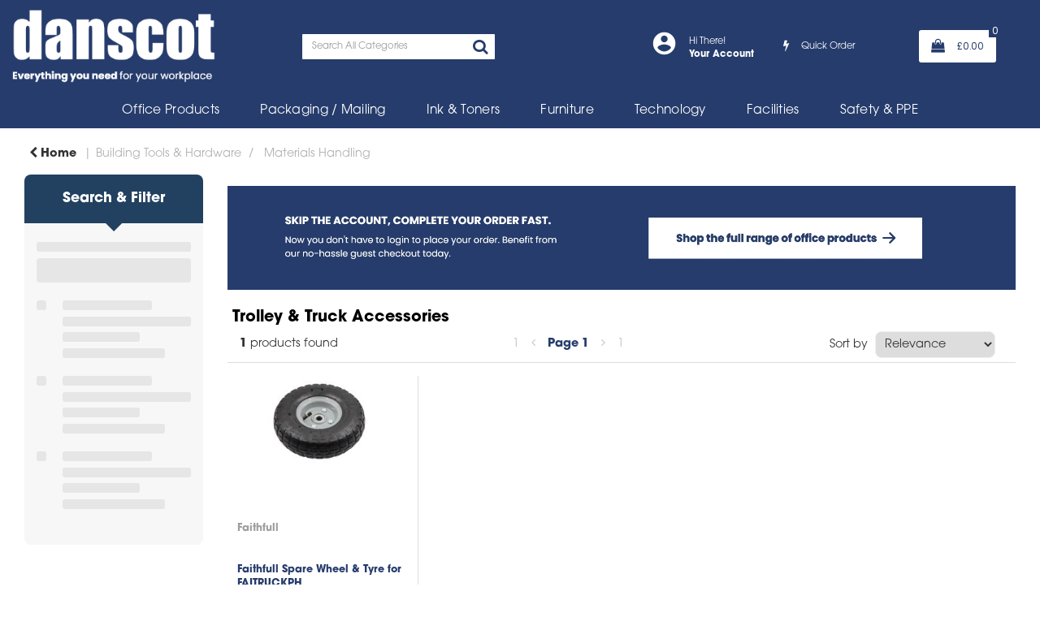

--- FILE ---
content_type: text/html; charset=UTF-8
request_url: https://www.everythingworkplace.co.uk/trolley-and-truck-accessories--1
body_size: 46313
content:
<!DOCTYPE html>
<html lang="en-GB">
<head>
    <meta charset="utf-8">
    <meta name="alb" content="4">
        <!--SEO Meta Tags-->
    <title>Trolley & Truck Accessories</title>
    <meta name="description" content="">
            <meta name="application-name" content="Danscot"/>
        <meta name="csrf-token" content="WuKO31NHqCpkd5yx7gppvBjXKuInC0QRlwFnqdrF">
    <meta name="idempotency-token" content="P2BDoDU71DTqHoONazGzb3FSdfvWRs83c7V5foiy5ftQnKMKqyisHNCxCgkxuHyC">
    <meta name="keywords" content="">
    <meta name="currency" content="£">
    <meta name="currency_iso" content="GBP">
    <meta name="country" content="GB">
    <meta name="lang" content="en_gb"/>
    <meta name="blitz" content="mu-828a61bc-a033023c-c8623a71-ea8fbd04">
    <meta name="gr-sitekey" content="6Lde9b0UAAAAAK88kFk11QlBPYwFdjR9pyHbhEk-">
    <meta name="grecaptchasitekey" content="6LfX6fcpAAAAADKN9HFjlv42ujHjKxzsKdnuG-RW">
    <meta name="grecaptchasitekeyv3" content="6Ldk7b0UAAAAAKql_6lRVYhtbrFin4i5CVBA2iOD">
    <meta name="captcha-v3-all" content="" />
            <meta name="is_crawler" content="1">
        
    <link rel="preconnect" href="https://eu.evocdn.io" crossorigin>
    <link rel="dns-prefetch" href="https://eu.evocdn.io">

    <script src="https://www.everythingworkplace.co.uk/custom-jstranslations"></script>

            <script src="https://www.google.com/recaptcha/api.js" async defer></script>
    
    <script>
        function onLoginModalSubmit(val) {
            $('.login-form-modal').submit();
        }
        function onLoginSubmit(val) {
            $('.login-form-inline').submit();
        }
    </script>
    <script>
        var EvoXLayerAddress = null;
        try {
            let addressJSON = 'null';
            EvoXLayerAddress = JSON.parse(addressJSON.replace(/&quot;/g,'"'));
        } catch (e) {
            console.log('EvoXLayer address error: ', e);
        }
        var EvoXLayer = function () {
            return {
                user: {
                    user_id: null,
                    customer_id: null,
                    role_id: '1',
                    name: "",
                    email: '',
                    company: "",
                    account_company: "",
                    phone: '',
                    cell: '',
                    account_number: "",
                    seller_reference: "",
                    address: EvoXLayerAddress,
                                                        },
                app: {
                                        erp: '',
                                                        },
                session: {
                    default_branch: {"id":1018,"branch_code":"MAIN","code":"MAIN","email":"orders@everythingworkplace.co.uk","name":"EverythingWorkplace","phone":"0800 038 5790","company_number":null,"address":{"code":null,"title":"Danscot Ltd","line_1":"Bute House","line_2":"Arran Road","line_3":null,"city":"Perth","state":null,"zip":"PH1 3DZ","country":"GB"},"location":[],"email_admin":"accounts@everythingworkplace.co.uk","email_invoice":"russell@danscot.co.uk","email_order":"orders@everythingworkplace.co.uk","email_return":"russell@danscot.co.uk","email_sales":"orders@everythingworkplace.co.uk","tax_number":null},
                    parent_branch: {},
                    account_manager: {},
                    account_managers: [],
                    cart: {
                        cart_id: 0
                    }
                }
            }
        }
    </script>
    <meta name="evo_timezone" content="Europe/Dublin" />
<meta name="evo_date_format" content="DD/MM/YYYY"/>
<meta name="evo_time_format" content="hh:mm:ss A"/>
<meta name="evo_datetime_format" content="DD/MM/YYYY hh:mm:ss A"/>
<meta name="evox_trace_id" content="goUyZj5f6bb074721b38473c4c675b02bf652111" />

    <!-- Canonical URL -->
            <link rel="canonical" href="https://www.everythingworkplace.co.uk/trolley-and-truck-accessories--1"/>
    
    
            <meta name="robots" content="noodp">
        
    

    
            <!--Mobile Specific Meta Tag-->
    <meta name="viewport" content="width=device-width, initial-scale=1.0, maximum-scale=1.0, user-scalable=no"/>


    <!--Fonts-->
    <script src="https://cdnjs.cloudflare.com/ajax/libs/webfont/1.6.28/webfontloader.js" integrity="sha512-v/wOVTkoU7mXEJC3hXnw9AA6v32qzpknvuUF6J2Lbkasxaxn2nYcl+HGB7fr/kChGfCqubVr1n2sq1UFu3Gh1w==" crossorigin="anonymous" referrerpolicy="no-referrer"></script><script>WebFont.load({google: {families: ["Poppins:regular", "Material Icons"]},timeout: 10000});</script>

    <!--Favicon-->
    <link rel="shortcut icon" href="/favicon.ico" type="image/x-icon">
    <link rel="icon" href="/favicon.ico" type="image/x-icon">

    
    <script language="javascript">
        var owl_carousels = {};
        var MasterSliders = [];
        var videoPopup = [];
        var trans = {
            "min_oq_title": "Minimum order quantity",
            "min_oq_text": "The minimum order amount is #item_minimum_order#.&lt;br&gt;You require to have a minimum quantity of #item_minimum_order# in your basket.",
            "min_oq_text_prompt": "This product has a minimum order quantity rule of #item_minimum_order#.&lt;br&gt;Removing this element will remove all occurrences of the product in the basket.&lt;br&gt;Do you wish to proceed?",
            "min_mq_title": "Minimum multiple quantity",
            "min_mq_text": "The minimum multiple quantity is #item_minimum_order#.&lt;br&gt;Please order in multiples of #item_minimum_order#.",
            "min_mq_text_custom": "The minimum quantity is #item_minimum_order#.&lt;br&gt;Please order in increments of #item_multiple_order#.",
            "min_oq_yes": "Yes, remove them",
            "min_oq_no": "No, keep all",
            "max_oq_title": "Maximum order quantity",
            "max_oq_text": "The maximum order amount is #item_maximum_order#.&lt;br&gt;You currently have #item_maximum_order_current_qty# in your basket.",
            "code": "product code",
            "product": "product",
            "products": "products",
            "callofforder": "Call-Off Order",
            "rewards": "Rewards",
            "points": "points",
            "reward_redeemed": "Points Deducted",
            "reward_accumulated": "Points Balance",
            "selectpricetitle": "Price is not valid",
            "selectpricetext": "Please, select a price for the item.",
        };

        var $evodata = {
            pickup: {
                is_pickup: 0,
                branch_code: '0',
                branch_locations: 0,
                branch_id: 1018,
                cart_open: 0,
            },
            inventory: {
                supplier: 0,
                erp: 1,
                evo: 1,
                provider: '0',
                shipment_type: '',
            },
            branches: [],
            events: {
                widgets: {
                    subscription_products: {
                        order: {
                            success: null,
                            failed: null
                        }
                    },
                },
                search: {
                    success: null,
                    no_results: null,
                    load_filters: null
                },
                cookies: {
                    set: null
                },
                quote: {
                    sent: null,
                    failed: null
                },
                cart: {
                    load: {
                        success: null
                    },
                    add: {
                        success: null
                    },
                    total: {
                        update: null
                    },
                    remove: {
                        success: null
                    }
                },
                checkout: {
                    accountoptions: {
                        load: null
                    },
                    contactdetails: {
                        load: null
                    },
                    deliverydetails: {
                        load: null
                    },
                    deliveryoptions: {
                        load: null
                    },
                    paymentmethods: {
                        load: null
                    }
                },
                dds: {
                    specs: {
                        success: null,
                        failed: null
                    }
                },
                live: {
                    pricing: {
                        done: null
                    },
                    inventory: {
                        done: null
                    }
                },
                contact: {
                    form: {
                        sent: null,
                        failed: null
                    }
                },
                product: {
                    quickview: {
                        success: null,
                        failed: null
                    },
                    quicklist: {
                        add: {
                            success: null,
                            failed: null
                        },
                        remove: {
                            success: null,
                            failed: null
                        },
                        success: null, // left for backwards compatibility
                        failed: null, // left for backwards compatibility
                    },
                    configuration: {
                        success: null,
                        failed: null
                    },
                    variants: {
                        success: null,
                        failed: null
                    },
                    loadmore: {
                        success: null,
                        failed: null
                    },
                    recentlyviewed: {
                        success: null,
                        failed: null
                    },
                    contractitems: {
                        success: null,
                        failed: null
                    },
                },
                branchfinder: {
                    search: {
                        success: null,
                        failed: null
                    }
                },
                register: {
                    checkout: {
                        success: false
                    },
                    form: {
                        success: false
                    },
                    thankyou: {
                        success: false
                    }
                },
                log_in: {
                    success: false,
                    recaptcha: {
                        disabled: false
                    }
                },
                calculator: {
                    load: {
                        success: null
                    },
                },
            },
            products: {
                merchandising: {},
                related: {},
                list: {},
                calculator: {},
                lastviewedproducts: {},
                contractitems: {},
            },
            settings: {
                tax: {
                    include: 2
                },
                quotes: {
                    version: 2,
                },
                cart: {
                    limit: 0
                },
                pagination: 2,
                enforce_stock_in_current_branch: "0",
                storesettings: {
                    logolight: "https://eu.evocdn.io/dealer/1816/content/media/My_Banners/new- danscot logo.png",
                    logodark: "https://eu.evocdn.io/dealer/1816/content/media/My_Banners/new- danscot logo.png",
                    badges_limit: "2",
                },
                decimal_limit: 1,
                enforce_contract: 0
            },
            features: {
                multiple_account_orders: 0,
                livedata: 1,
                live_rewards: {
                    enabled: 0,
                    points: 0,
                },
                live_pricing_badges: 0,
                erp_supports_offline_products: 0,
                prereleases: {
                    tims_will_call_live_price: 0,
                    horizon_tier_pricing: 0,
                    quicklists_v2: 1,
                    // DDMS Provider with pre-release
                    ddms_swaps_price_with_original_info: 1,
                    cart_update: 1,
                    approver_rejection_comment: 1,
                }
            },
            cookiesPreferences: {
                cookieManager: false,
                cookies: {
                    website_cookies: false,
                }
            }
        };

    </script>

    <link media="all" type="text/css" rel="stylesheet" href="https://www.everythingworkplace.co.uk/resources/themes/marta/assets/build/plugins/owl-carousel/css/owl.carousel.70f2342b.min.css?v=1769608603">
<link media="all" type="text/css" rel="stylesheet" href="https://www.everythingworkplace.co.uk/resources/themes/marta/assets/build/plugins/masterslider/style/masterslider.marta.b6659f40.min.css?v=1769608603">
<link media="all" type="text/css" rel="stylesheet" href="https://www.everythingworkplace.co.uk/resources/themes/marta/assets/build/css/styles.6ca02a49.min.css?v=1769608603">

    <link rel='stylesheet' id='dealerThemeOptions' href='https://eu.evocdn.io/dealer/1816/assets/css/styles_1816_v1764841532.css' type='text/css' media='all' />
                <link rel="stylesheet" href='/resources/themes/marta/assets/build/css/myaccount_v2.d79d7164.min.css?v=1769608603' type="text/css"></link>
        
    
    <link rel='stylesheet' id='devCSSBlock' href='https://eu.evocdn.io/dealer/1816/assets/css/styles_1816_devcssblock_v1764841532.css' type='text/css' media='all' />
    
    <link rel='stylesheet' id='dealerCSSBlock' href='https://eu.evocdn.io/dealer/1816/assets/css/styles_1816_cssblock_v1764841532.css' type='text/css' media='all' />

    
    
    
    
    
    <link rel="stylesheet" href="https://use.typekit.net/phz3dlj.css">

<!-- Force24 Tracking -->
<script>
    (function (f, o, r, c, e, _2, _4) {
        f.Force24Object = e, f[e] = f[e] || function () {
            f[e].q = f[e].q || [], f[e].q.push(arguments)
        }, f[e].l = 1 * new Date, _2 = o.createElement(r),
        _4 = o.getElementsByTagName(r)[0], _2.async = !0, _2.src = c, _4.parentNode.insertBefore(_2, _4)
    })(window, document, "script", "https://static.websites.data-crypt.com/scripts/activity/v3/inject-v3.min.js", "f24");

    f24('config', 'set_tracking_id', '3e50100f-171e-4c19-9d39-bee4ba15ac4d');
    f24('config', 'set_client_id', '0837610a-34b3-4995-9692-fc59df76ceec');
</script>
<!-- End Force24 Tracking -->

    
    <!--[if lt IE 10]>
          <style>
            
    .cd-dropdown-content .cd-secondary-dropdown > li {
      display: inline;
      float: left;
    }

    .toolbar .shopping-tools-wrapper > .dropdown {
      display: inline;
    }
    .toolbar .shopping-tools-wrapper a.quickordertoggle {
      display: inline;
    }
    header .header-full .search.widgetsearch {
      margin: 18px 0;
    }

    .toolbar .account-btn + .dropdown-menu::after {
      left: 139px;
    }
    .toolbar .account-btn + .dropdown-menu::before {
      left: 138px;
    }

    .itemsfound { margin-top: 7px; }
    .cat-tiles { margin-top: 15px; }


    i.material-icons.user-icon::before {
      content: none;
    }


    .pulse-loader { font-size: 2em; }
    .mask { top: 20em; left: 45%; }
    .mini-shopping-cart .cart-totals .content_loading .loader { margin: 15% 36%; }
    .cart-totals .content_loading .loader { margin: 25% 32%; }
  </style>
<![endif]-->

    

    
    

            </head>
<body
    class="ex-category ex-loggedout ex-branch-1018 ex-r-1 ex-t-0 ex-schema-default has-spinner-sharp-icon ex-category-trolleytruckaccessories ex-categoryid-1053575
 has-live-inventory loading-live-inventory  has-live-inventory-v2 has-myaccount-2

">
<input type="hidden" id="ga_app_enabled" name="ga_app_enabled" value="false">
<input type="hidden" id="ga_consent_managed_externally" name="ga_consent_managed_externally" value="false">

<script>
// send Google Analytics consent update
function sendGAConsentUpdate(){
    if (window.GA_CONSENT_MANAGED_EXTERNALLY) {
        console.log('GA4 skipped - consent managed externally');
        document.getElementById('ga_consent_managed_externally').value = 'true';
        return;
    }

    if (document.cookie.indexOf('user_cookie_preferences') != -1) {
        var cookie = document.cookie.split('; ');
        var cookie_prefs = cookie.filter(function (row) {
        return row.indexOf('user_cookie_preferences') == 0;
        })[0];
        var cookieValue = cookie_prefs.split('=')[1];

        var allCookieValues = JSON.parse(cookieValue);
        var cookieConsentUpdateData = {};

        for (var cookie in allCookieValues){
            switch(cookie) {
                case 'google_analytics':
                    var consentType = allCookieValues[cookie] ? 'granted' : 'denied';
                    cookieConsentUpdateData['analytics_storage'] = consentType;
                    break;
                case 'google_ads':
                    var consentType = allCookieValues[cookie] ? 'granted' : 'denied';
                    cookieConsentUpdateData['ad_storage'] = consentType;
                    cookieConsentUpdateData['ad_user_data'] = consentType;
                    cookieConsentUpdateData['ad_personalization'] = consentType;
                    break;
                case 'personalisation':
                    var consentType = allCookieValues[cookie] ? 'granted' : 'denied';
                    cookieConsentUpdateData['personalization_storage'] = consentType;
                    break;
                default:
            }
        }

        if (Object.keys(cookieConsentUpdateData).length) {
            window.dataLayer = window.dataLayer || [];
            function gtag(){dataLayer.push(arguments);}

            // Always grant necessary functionality and security storage
            cookieConsentUpdateData['functionality_storage'] = 'granted';
            cookieConsentUpdateData['security_storage'] = 'granted';

            //send consent update to Google Analytics
            gtag('consent', 'update', cookieConsentUpdateData);
        }
    }
}
sendGAConsentUpdate();
</script>

<input type="hidden" name="store_base_url" value="https://www.everythingworkplace.co.uk">

<input type="hidden" id="auth0" value="">






<script type="text/javascript">
    //INIT mini cart
    var $mini_cart = [];
    var $q_item;
    var $displayheaderminicart = '1';
    var $displaysearchminicart = '1';
    var $globalCurrency = '£';
    var $globalCurrencyISO = 'GBP';

            $q_item = {};
        $q_item.cart_count = 0;
        $q_item.langcart = "basket";
        $q_item.cart_total = "0.00";
        $q_item.badges = [];
        $q_item.currency = "£";
        $q_item.rooturl = "https://www.everythingworkplace.co.uk";
        $mini_cart[0] = $q_item;
    
</script>


<!--Header-->
<header>
  
  
  
  
  <div class="header-full">
                              <div class="headersection-1 " role="row-section">
                  <div class="container ">
                    <div class="" role="row-wrapper">
                                <div class="row vertical-align row-1">
                                                                      <div class="col col-sm-2 col-md-2 col-lg-2 logo_container" id="logo_223343">
                  <!-- Widgetlogo  -->
<div class=" widgetlogo" style="text-align:left">
  <a class="logo" href="https://www.everythingworkplace.co.uk"><img src="https://eu.evocdn.io/dealer/1816/content/media/My_Banners/new- danscot logo.png" alt="Danscot" style="max-width:250px; max-height:50px;"/></a>
</div>
<!-- End Widgetlogo -->

                </div>
                                                                          <div class="col col-sm-4 col-md-4 col-lg-4 search_container" id="search_72">
                  <div class="widgetsearch search ">

<section class="search ">
  <div class="searchlist">
    <!--Search Form-->
      <form class="search-form closed" method="get" role="form" action="/search" autocomplete="off" onsubmit="searchloader(event)">
                      <div class="form-container">
            <div class="form-group" style="">
                            <div class="" id="searchtags" style="display: block; width: 100%;">

                <div class="searchtable">
                  <div class="">
                      
                      <div class="ajax-search relsearch">
                                                <button type="submit" aria-label="Submit search form"><i class="fa fa-search"></i></button>
                                                <input type="hidden" class="resultscharlimit" value="auto">
                                                <input type="text" class="form-control  searchlist_hd   ajax-search-control " name="query" required placeholder="Search All Categories" aria-label="Search All Categories">
                        <div class="ajax-results"></div>
                        </div>
                      </div>

                    </div>

                  </div>
                  
              </div>
            </div>
          </form>
        </div>

  </section>

</div>

                </div>
                                                                          <div class="col col-sm-4 col-md-4 col-lg-4 shoppingtools_container" id="shoppingtools_226234">
                  <!--Shopping tools-->
<div class="toolbar shoptool1">
  <div class="shopping-tools-wrapper st-login st-quicklist st-quickorder" data-selectedtools="3" style=" justify-content:flex-end ">
    
          
              <div class="dropdown">
          
          <a class="account-btn btn-outlined-invert logged-out" data-toggle="dropdown" aria-haspopup="true" href="#" title="Your Account" alt="Your Account">
            <!--[if !IE]> --><i class="material-icons user-icon"></i><!-- <![endif]-->
            <!--[if lt IE 10]><i class="material-icons user-icon">&#xE853;</i><![endif]-->
            <span>
              <span class="welcome-message line1">Hi There!</span><br>
              <span class="welcome-message line2"><strong>Your Account</strong></span>
              <i class="fa fa-caret-down arrow-your-account"></i>
            </span>
          </a>
          <div class="dropdown-menu account-dropdown">
            <div class="arrow_box"></div>
            <span class="overlap" style="left: 0px;"></span>
                        <div class="form-group pointer" data-toggle="modal" data-target="#loginModal">
              <a href="javascript:;">Sign in</a>
              <div class="description">View your account</div>
            </div>
                                    <div class="signin_register pointer" onclick="location.href='https://www.everythingworkplace.co.uk/register'">
              <a href="https://www.everythingworkplace.co.uk/register">Create an account</a>
                            <div class="description">Get more out of EverythingWorkplace</div>
                          </div>
                                  </div>
        </div>
          
    
    
          
      <a class="btn-outlined-invert quickordertoggle"  href="https://www.everythingworkplace.co.uk/quickorder" >
        <i class="fa fa-bolt" title="Quick Order" alt="Quick Order"></i> <span>Quick Order</span>
      </a>
    
    
  </div>
</div>
<!-- End Shopping tools-->

                </div>
                                                                          <div class="col col-sm-2 col-md-2 col-lg-2 minicart_container" id="minicart_71">
                  <!--googleoff: all-->
<!--Minicart-->
<script type="text/javascript">
//INIT SHORT cart
$displayheaderminicart = '1';
$displaysearchminicart = '1';
</script>



      <div class="toolbar " style="text-align: center">
      <input type="hidden" id="show_tax" value="2">
      <input type="hidden" id="gb_store"  value="1" >
        <div class="cart-btn  no-items " data-nosnippet>
            <a class="btn btn-outlined-invert headermini"  href="/cart">
              <i class="fa fa-shopping-bag"></i><span class="minicart_count">0</span>
                                                <b class="minicart_total">£0.00</b>
                                          </a>

                          <!--Cart Dropdown-->
                            <div class="cart-dropdown" style="">
                <div class="arrow_box">
                  <span class="overlap"></span><!--Small rectangle to overlap Cart button-->
                                      <div class="header group">
                      <i class="fa fa-shopping-bag"></i> <span class="minicart_count"></span> <span class="productstype">products</span> <span class="in-your-cart">in your basket</span><span class="to-quote">to quote</span>
                                                  <a class="btn btn-default to-checkout"  href="/checkout" >
                                 Checkout                             </a>
                                                                </div>
                                    <div class="cart-resume">
                    <div class="body">
                                              <div class="cart-noresults">Ooops no items were found.<br>Try something else.</div>
                                            <table class="minicart"></table>
                    </div>
                                        <div class="promotion_discount">
                      <div class="row">
                        <div class="col-xs-6" style="padding-right: 0.5em;">
                          
                          <input type="text" autocomplete="false" id="coupon_code" name="coupon_code" class="form-control coupon_code" placeholder="Enter coupon code">
                        </div>
                        <div class="col-xs-6" style="padding-left: 0.5em;">
                          <button type="button" data-url="/cart/applycoupon" class="form-control btn btn-default btn-sm coupon_apply">
                            <i class="fa fa-cut fa-fw"></i>
                            <i class="fa fa-cog fa-spin fa-fw hide"></i>
                            Apply coupon
                          </button>
                        </div>
                      </div>
                      <div class="row">
                        <div class="col-xs-12">
                          <div class="alert alert-warning promotion_discount_result"></div>
                          <div class="alert alert-success promotion_discount_result"><span class="message"></span> <i class='fa fa-check-circle'></i></div>
                        </div>
                      </div>
                    </div>
                                        <div class="softgraybackground mini-shopping-cart">
                      <div class="cart-sidebar">
                        <div class="cart-totals">
                                                                                    <div class="cart-search">
                                
                                <input class="form-control input-sm cart-search-input" type="text" value="" placeholder="Search basket"  aria-label="Search basket">
                              </div>
                                                                                <div class="contentcart_error_message">
                            <div class="ccem_title"></div>
                            <div class="ccem_text"></div>
                            <div class="ccem_buttons">
                              <a class="btn btn-default btn-sm okbtn" href="javascript:$('.contentcart_error_message').fadeOut('slow'); $('.cart-sidebar .cart-totals').removeClass('displaying-error-message');">Ok</a>
                              <a class="btn btn-default btn-sm yesbtn" href="javascript:;"></a>
                              <a class="btn btn-default btn-sm nobtn" href="javascript:$('.contentcart_error_message').fadeOut('slow'); $('.cart-sidebar .cart-totals').removeClass('displaying-error-message');"></a>
                            </div>
                          </div>
                          <div class="content_loading"><div class="loader"><div class="pulse-loader">Loading…</div></div></div>

                                                    <div id="minicart-table-totals-placeholder"></div>
                          
                        </div>
                      </div>
                    </div>
                    <div class="footer group ">
                      
                      <div class="buttons col-xs-6 to-cart-wrapper">
                        <a class="btn btn-default btn-outlined-invert btn-block to-cart" href="/cart">To basket</a>
                      </div>
                      <div class="buttons col-xs-12 to-quote-wrapper">
                          <a class="btn btn-default btn-outlined-invert btn-block to-quote" href="/cart">Quote Me</a>
                      </div>
                                              <div class="total col-xs-6">
                            <a class="btn btn-default btn-outlined-invert btn-block to-checkout"  href="/checkout" >
                                 Checkout                             </a>
                        </div>
                                          </div>
                  </div><!--cart-resume Close-->
                </div><!--arrow_box Close-->
              </div><!--Cart Dropdown Close-->

                  </div>
    </div>
  
<!-- End mini cart-->
<!--googleon: all-->

                </div>
                                    </div>
                    </div>
                  </div>
                </div>
                                        <div class="headersection-2 " role="row-section">
                  <div class="container-fluid ">
                    <div class="" role="row-wrapper">
                                <div class="row row-2">
                                                                      <div class="col col-sm-12 col-md-12 col-lg-12 headermenu_container" id="headermenu_215169">
                  <!--Main Menu-->

  <nav class="menu expanded hide-mobile ">
    <div class="catalog-block">
        <ul class="catalog">

                                    <!-- 1st level -->
              
              <li class="  has-submenu  ">
                                  <a href=" javascript:; " data-url="https://www.everythingworkplace.co.uk/office-supplies">
                    Office Products
                  </a>
                                                  <ul class="submenu">
                    <!-- 2nd level -->
                    <div class="container submenucontainer" style="height: 780px;">
                                          <li class=" has-submenu     ">
                                                  <a  href="https://www.everythingworkplace.co.uk/adhesives-and-tapes" >Adhesives &amp; Tapes</a>
                                                                          <ul>
                                                                                              <li class="">
                                    <a  href="https://www.everythingworkplace.co.uk/adhesive-tape" >Adhesive Tape</a>
                                  </li>
                                                                                                                              <li class="">
                                    <a  href="https://www.everythingworkplace.co.uk/tape-dispensers" >Tape Dispensers</a>
                                  </li>
                                                                                                                              <li class="">
                                    <a  href="https://www.everythingworkplace.co.uk/glues" >Glues</a>
                                  </li>
                                                                                                                              <li class="">
                                    <a  href="https://www.everythingworkplace.co.uk/adhesive-pads-and-tack" >Adhesive Pads &amp; Tack</a>
                                  </li>
                                                                                                                              <li class="">
                                    <a  href="https://www.everythingworkplace.co.uk/adhesives-and-tapes.html" >View all....</a>
                                  </li>
                                                                                      </ul>
                                              </li>
                                          <li class=" has-submenu     ">
                                                  <a  href="https://www.everythingworkplace.co.uk/staplers-and-punches" >Staplers &amp; Punches</a>
                                                                          <ul>
                                                                                              <li class="">
                                    <a  href="https://www.everythingworkplace.co.uk/manual-staplers" >Manual Staplers</a>
                                  </li>
                                                                                                                              <li class="">
                                    <a  href="https://www.everythingworkplace.co.uk/staples" >Staples</a>
                                  </li>
                                                                                                                              <li class="">
                                    <a  href="https://www.everythingworkplace.co.uk/pliers-and-tackers" >Pliers &amp; Tackers</a>
                                  </li>
                                                                                                                              <li class="">
                                    <a  href="https://www.everythingworkplace.co.uk/hole-punches" >Hole Punches</a>
                                  </li>
                                                                                                                              <li class="">
                                    <a  href="https://www.everythingworkplace.co.uk/staplers-and-punches.html" >View all...</a>
                                  </li>
                                                                                      </ul>
                                              </li>
                                          <li class=" has-submenu     ">
                                                  <a  href="https://www.everythingworkplace.co.uk/files-pockets-and-binders" >Files, Pockets &amp; Binders</a>
                                                                          <ul>
                                                                                              <li class="">
                                    <a  href="https://www.everythingworkplace.co.uk/lever-arch-files" >Lever Arch Files</a>
                                  </li>
                                                                                                                              <li class="">
                                    <a  href="https://www.everythingworkplace.co.uk/ring-binders" >Ring Binders</a>
                                  </li>
                                                                                                                              <li class="">
                                    <a  href="https://www.everythingworkplace.co.uk/document-wallets" >Document Wallets</a>
                                  </li>
                                                                                                                              <li class="">
                                    <a  href="https://www.everythingworkplace.co.uk/punched-pockets" >Punched Pockets</a>
                                  </li>
                                                                                                                              <li class="">
                                    <a  href="https://www.everythingworkplace.co.uk/files-pockets-and-binders.html" >View all...</a>
                                  </li>
                                                                                      </ul>
                                              </li>
                                          <li class=" has-submenu     ">
                                                  <a  href="https://www.everythingworkplace.co.uk/writing-instruments" >Writing Instruments</a>
                                                                          <ul>
                                                                                              <li class="">
                                    <a  href="https://www.everythingworkplace.co.uk/ballpoint-and-rollerball-pens" >Ballpoint &amp; Rollerball Pens</a>
                                  </li>
                                                                                                                              <li class="">
                                    <a  href="https://www.everythingworkplace.co.uk/office-pencils" >Office Pencils</a>
                                  </li>
                                                                                                                              <li class="">
                                    <a  href="https://www.everythingworkplace.co.uk/correction-media" >Correction Media</a>
                                  </li>
                                                                                                                              <li class="">
                                    <a  href="https://www.everythingworkplace.co.uk/rulers" >Rulers</a>
                                  </li>
                                                                                                                              <li class="">
                                    <a  href="https://www.everythingworkplace.co.uk/writing-instruments.html" >View all...</a>
                                  </li>
                                                                                      </ul>
                                              </li>
                                          <li class=" has-submenu     ">
                                                  <a  href="https://www.everythingworkplace.co.uk/paper-and-card" >Paper &amp; Card</a>
                                                                          <ul>
                                                                                              <li class="">
                                    <a  href="https://www.everythingworkplace.co.uk/plain-paper" >Plain Paper</a>
                                  </li>
                                                                                                                              <li class="">
                                    <a  href="https://www.everythingworkplace.co.uk/card" >Card</a>
                                  </li>
                                                                                                                              <li class="">
                                    <a  href="https://www.everythingworkplace.co.uk/listing-paper" >Listing Paper</a>
                                  </li>
                                                                                                                              <li class="">
                                    <a  href="https://www.everythingworkplace.co.uk/specialist-papers" >Specialist Papers</a>
                                  </li>
                                                                                                                              <li class="">
                                    <a  href="https://www.everythingworkplace.co.uk/paper-and-card.html" >View all...</a>
                                  </li>
                                                                                      </ul>
                                              </li>
                                          <li class=" has-submenu     ">
                                                  <a  href="https://www.everythingworkplace.co.uk/envelopes" >Envelopes</a>
                                                                          <ul>
                                                                                              <li class="">
                                    <a  href="https://www.everythingworkplace.co.uk/plain-envelopes" >Plain Envelopes</a>
                                  </li>
                                                                                                                              <li class="">
                                    <a  href="https://www.everythingworkplace.co.uk/window-envelopes" >Window Envelopes</a>
                                  </li>
                                                                                                                              <li class="">
                                    <a  href="https://www.everythingworkplace.co.uk/padded-bags" >Padded Bags</a>
                                  </li>
                                                                                                                              <li class="">
                                    <a  href="https://www.everythingworkplace.co.uk/internal-envelopes" >Internal Envelopes</a>
                                  </li>
                                                                                                                              <li class="">
                                    <a  href="https://www.everythingworkplace.co.uk/envelopes.html" >View all...</a>
                                  </li>
                                                                                      </ul>
                                              </li>
                                          <li class=" has-submenu     ">
                                                  <a  href="https://www.everythingworkplace.co.uk/desktop-accessories" >Desktop Accessories</a>
                                                                          <ul>
                                                                                              <li class="">
                                    <a  href="https://www.everythingworkplace.co.uk/letter-trays" >Letter Trays</a>
                                  </li>
                                                                                                                              <li class="">
                                    <a  href="https://www.everythingworkplace.co.uk/magazine-files" >Magazine Files</a>
                                  </li>
                                                                                                                              <li class="">
                                    <a  href="https://www.everythingworkplace.co.uk/mouse-mats" >Mouse Mats</a>
                                  </li>
                                                                                                                              <li class="">
                                    <a  href="https://www.everythingworkplace.co.uk/wrist-rests" >Wrist Rests</a>
                                  </li>
                                                                                                                              <li class="">
                                    <a  href="https://www.everythingworkplace.co.uk/desktop-accessories.html" >View all...</a>
                                  </li>
                                                                                      </ul>
                                              </li>
                                          <li class=" has-submenu     ">
                                                  <a  href="https://www.everythingworkplace.co.uk/books-pads-and-forms" >Books, Pads &amp; Forms</a>
                                                                          <ul>
                                                                                              <li class="">
                                    <a  href="https://www.everythingworkplace.co.uk/duplicate-books" >Duplicate Books</a>
                                  </li>
                                                                                                                              <li class="">
                                    <a  href="https://www.everythingworkplace.co.uk/triplicate-books" >Triplicate Books</a>
                                  </li>
                                                                                                                              <li class="">
                                    <a  href="https://www.everythingworkplace.co.uk/shorthand-pads" >Shorthand Pads</a>
                                  </li>
                                                                                                                              <li class="">
                                    <a  href="https://www.everythingworkplace.co.uk/repositional-notes" >Repositional Notes</a>
                                  </li>
                                                                                                                              <li class="">
                                    <a  href="https://www.everythingworkplace.co.uk/books-pads-and-forms.html" >View all...</a>
                                  </li>
                                                                                      </ul>
                                              </li>
                                          <li class=" has-submenu     ">
                                                  <a  href="https://www.everythingworkplace.co.uk/labels" >Labels</a>
                                                                          <ul>
                                                                                              <li class="">
                                    <a  href="https://www.everythingworkplace.co.uk/address-labels" >Address Labels</a>
                                  </li>
                                                                                                                              <li class="">
                                    <a  href="https://www.everythingworkplace.co.uk/printed-parcel-labels" >Printed Parcel Labels</a>
                                  </li>
                                                                                                                              <li class="">
                                    <a  href="https://www.everythingworkplace.co.uk/cd-dvd-labels" >CD/DVD Labels</a>
                                  </li>
                                                                                                                              <li class="">
                                    <a  href="https://www.everythingworkplace.co.uk/file-spine-labels" >File Spine Labels</a>
                                  </li>
                                                                                                                              <li class="">
                                    <a  href="https://www.everythingworkplace.co.uk/files-pockets-and-binders.html" >View all...</a>
                                  </li>
                                                                                      </ul>
                                              </li>
                                        </div>
                  </ul>
                                          <!-- 1st level -->
              
              <li class="  has-submenu  ">
                                  <a href=" javascript:; " data-url="https://www.everythingworkplace.co.uk/category/1000001-packaging-storage--mailing">
                    Packaging /  Mailing
                  </a>
                                                  <ul class="submenu">
                    <!-- 2nd level -->
                    <div class="container submenucontainer" style="height: 780px;">
                                          <li class=" has-submenu     ">
                                                  <a  href="https://www.everythingworkplace.co.uk/packing-materials" >Packing Materials</a>
                                                                          <ul>
                                                                                              <li class="">
                                    <a  href="https://www.everythingworkplace.co.uk/stretchwrap" >Stretchwrap</a>
                                  </li>
                                                                                                                              <li class="">
                                    <a  href="https://www.everythingworkplace.co.uk/shrink-wrap" >Shrink-Wrap</a>
                                  </li>
                                                                                                                              <li class="">
                                    <a  href="https://www.everythingworkplace.co.uk/bubble-wrap" >Bubble Wrap</a>
                                  </li>
                                                                                                                              <li class="">
                                    <a  href="https://www.everythingworkplace.co.uk/mailing-boxes" >Mailing Boxes</a>
                                  </li>
                                                                                                                              <li class="">
                                    <a  href="https://www.everythingworkplace.co.uk/packing-materials.html" >View all...</a>
                                  </li>
                                                                                      </ul>
                                              </li>
                                          <li class=" has-submenu     ">
                                                  <a  href="https://www.everythingworkplace.co.uk/mailroom" >Mailroom</a>
                                                                          <ul>
                                                                                              <li class="">
                                    <a  href="https://www.everythingworkplace.co.uk/string-and-sisal" >String &amp; Sisal</a>
                                  </li>
                                                                                                                              <li class="">
                                    <a  href="https://www.everythingworkplace.co.uk/mail-trolleys" >Mail Trolleys</a>
                                  </li>
                                                                                                                              <li class="">
                                    <a  href="https://www.everythingworkplace.co.uk/mailing-pouches" >Mailing Pouches</a>
                                  </li>
                                                                                                                              <li class="">
                                    <a  href="https://www.everythingworkplace.co.uk/mailroom.html" >View all...</a>
                                  </li>
                                                                                      </ul>
                                              </li>
                                          <li class=" has-submenu     ">
                                                  <a  href="https://www.everythingworkplace.co.uk/archive-storage" >Storage</a>
                                                                          <ul>
                                                                                              <li class="">
                                    <a  href="https://www.everythingworkplace.co.uk/storage-boxes" >Storage Boxes</a>
                                  </li>
                                                                                                                              <li class="">
                                    <a  href="https://www.everythingworkplace.co.uk/storage-bags" >Storage Bags</a>
                                  </li>
                                                                                                                              <li class="">
                                    <a  href="https://www.everythingworkplace.co.uk/transfer-box-files" >Transfer Box Files</a>
                                  </li>
                                                                                                                              <li class="">
                                    <a  href="https://www.everythingworkplace.co.uk/storage-containers" >Storage Containers</a>
                                  </li>
                                                                                      </ul>
                                              </li>
                                          <li class=" has-submenu     ">
                                                  <a  href="https://www.everythingworkplace.co.uk/envelopes" >Packaging Other</a>
                                                                          <ul>
                                                                                              <li class="">
                                    <a  href="https://www.everythingworkplace.co.uk/gift-bags" >Gift Bags</a>
                                  </li>
                                                                                                                              <li class="">
                                    <a  href="https://www.everythingworkplace.co.uk/padded-bags" >Padded Bags</a>
                                  </li>
                                                                                                                              <li class="">
                                    <a  href="https://www.everythingworkplace.co.uk/other-envelopes" >Other Envelopes</a>
                                  </li>
                                                                                                                              <li class="">
                                    <a  href="https://www.everythingworkplace.co.uk/wage-envelopes" >Wage Envelopes</a>
                                  </li>
                                                                                      </ul>
                                              </li>
                                        </div>
                  </ul>
                                          <!-- 1st level -->
              
              <li class="  has-submenu  ">
                                  <a href=" javascript:; " data-url="https://www.everythingworkplace.co.uk/office-supplies">
                    Ink &amp; Toners
                  </a>
                                                  <ul class="submenu">
                    <!-- 2nd level -->
                    <div class="container submenucontainer" style="height: 780px;">
                                          <li class=" has-submenu     ">
                                                  <a  href="https://www.everythingworkplace.co.uk/inkjet-supplies" >Inkjet Supplies</a>
                                                                          <ul>
                                                                                              <li class="">
                                    <a  href="https://www.everythingworkplace.co.uk/solid-ink-sticks" >Solid Ink Sticks</a>
                                  </li>
                                                                                                                              <li class="">
                                    <a  href="https://www.everythingworkplace.co.uk/inkjet-cartridges" >Inkjet Cartridges</a>
                                  </li>
                                                                                                                              <li class="">
                                    <a  href="https://www.everythingworkplace.co.uk/print-pack" >Print Pack</a>
                                  </li>
                                                                                      </ul>
                                              </li>
                                          <li class=" has-submenu     ">
                                                  <a  href="https://www.everythingworkplace.co.uk/laser-supplies" >Laser Supplies</a>
                                                                          <ul>
                                                                                              <li class="">
                                    <a  href="https://www.everythingworkplace.co.uk/waste-toner-collector" >Waste Toner Collector</a>
                                  </li>
                                                                                                                              <li class="">
                                    <a  href="https://www.everythingworkplace.co.uk/printer-imaging-units" >Printer Imaging Units</a>
                                  </li>
                                                                                                                              <li class="">
                                    <a  href="https://www.everythingworkplace.co.uk/toner" >Toner</a>
                                  </li>
                                                                                      </ul>
                                              </li>
                                          <li class=" has-submenu     ">
                                                  <a  href="https://www.everythingworkplace.co.uk/." >Other</a>
                                                                          <ul>
                                                                                              <li class="">
                                    <a  href="https://www.everythingworkplace.co.uk/printer-ribbons" >Printer Ribbons</a>
                                  </li>
                                                                                                                              <li class="">
                                    <a  href="https://www.everythingworkplace.co.uk/fax-supplies" >Fax Supplies</a>
                                  </li>
                                                                                      </ul>
                                              </li>
                                          <li class="  has-image   ">
                                                  <a  style="text-align:left;"><img src="https://eu.evocdn.io/dealer/1018/content/media/hero.png" title="Ink &amp; Toner" alt="Ink &amp; Toner"></a>
                                                                      </li>
                                        </div>
                  </ul>
                                          <!-- 1st level -->
              
              <li class="  has-submenu  ">
                                  <a href=" javascript:; " data-url="https://www.everythingworkplace.co.uk/furniture">
                    Furniture
                  </a>
                                                  <ul class="submenu">
                    <!-- 2nd level -->
                    <div class="container submenucontainer" style="height: 780px;">
                                          <li class=" has-submenu     ">
                                                  <a  href="https://www.everythingworkplace.co.uk/tables" >Tables</a>
                                                                          <ul>
                                                                                              <li class="">
                                    <a  href="https://www.everythingworkplace.co.uk/meeting-tables" >Meeting Tables</a>
                                  </li>
                                                                                                                              <li class="">
                                    <a  href="https://www.everythingworkplace.co.uk/classroom-tables" >Classroom Tables</a>
                                  </li>
                                                                                                                              <li class="">
                                    <a  href="https://www.everythingworkplace.co.uk/boardroom-tables" >Boardroom Tables</a>
                                  </li>
                                                                                                                              <li class="">
                                    <a  href="https://www.everythingworkplace.co.uk/canteen-tables" >Canteen Tables</a>
                                  </li>
                                                                                                                              <li class="">
                                    <a  href="https://www.everythingworkplace.co.uk/tables.html" >View all...</a>
                                  </li>
                                                                                      </ul>
                                              </li>
                                          <li class=" has-submenu     ">
                                                  <a  href="https://www.everythingworkplace.co.uk/storage" >Storage</a>
                                                                          <ul>
                                                                                              <li class="">
                                    <a  href="https://www.everythingworkplace.co.uk/filing-cabinets" >Filing Cabinets</a>
                                  </li>
                                                                                                                              <li class="">
                                    <a  href="https://www.everythingworkplace.co.uk/cupboards" >Cupboards</a>
                                  </li>
                                                                                                                              <li class="">
                                    <a  href="https://www.everythingworkplace.co.uk/lockers" >Lockers</a>
                                  </li>
                                                                                                                              <li class="">
                                    <a  href="https://www.everythingworkplace.co.uk/bookcases" >Bookcases</a>
                                  </li>
                                                                                                                              <li class="">
                                    <a  href="https://www.everythingworkplace.co.uk/storage.html" >View all...</a>
                                  </li>
                                                                                      </ul>
                                              </li>
                                          <li class=" has-submenu     ">
                                                  <a  href="https://www.everythingworkplace.co.uk/seating" >Seating</a>
                                                                          <ul>
                                                                                              <li class="">
                                    <a  href="https://www.everythingworkplace.co.uk/office-chairs" >Office Chairs</a>
                                  </li>
                                                                                                                              <li class="">
                                    <a  href="https://www.everythingworkplace.co.uk/stacking-chairs" >Stacking Chairs</a>
                                  </li>
                                                                                                                              <li class="">
                                    <a  href="https://www.everythingworkplace.co.uk/reception-chairs" >Reception Chairs</a>
                                  </li>
                                                                                                                              <li class="">
                                    <a  href="https://www.everythingworkplace.co.uk/seating.html" >View all...</a>
                                  </li>
                                                                                      </ul>
                                              </li>
                                          <li class=" has-submenu     ">
                                                  <a  href="https://www.everythingworkplace.co.uk/screens" >Screens</a>
                                                                          <ul>
                                                                                              <li class="">
                                    <a  href="https://www.everythingworkplace.co.uk/floor-standing-screens" >Floor Standing Screens</a>
                                  </li>
                                                                                      </ul>
                                              </li>
                                          <li class=" has-submenu     ">
                                                  <a  href="https://www.everythingworkplace.co.uk/desking" >Desking</a>
                                                                          <ul>
                                                                                              <li class="">
                                    <a  href="https://www.everythingworkplace.co.uk/pedestals" >Pedestals</a>
                                  </li>
                                                                                                                              <li class="">
                                    <a  href="https://www.everythingworkplace.co.uk/office-desks" >Office Desks</a>
                                  </li>
                                                                                                                              <li class="">
                                    <a  href="https://www.everythingworkplace.co.uk/desking.html" >View all...</a>
                                  </li>
                                                                                      </ul>
                                              </li>
                                        </div>
                  </ul>
                                          <!-- 1st level -->
              
              <li class="  has-submenu  ">
                                  <a href=" javascript:; " data-url="https://www.everythingworkplace.co.uk/technology">
                    Technology
                  </a>
                                                  <ul class="submenu">
                    <!-- 2nd level -->
                    <div class="container submenucontainer" style="height: 780px;">
                                          <li class=" has-submenu     ">
                                                  <a  href="https://www.everythingworkplace.co.uk/shredders" >Shredders</a>
                                                                          <ul>
                                                                                              <li class="">
                                    <a  href="https://www.everythingworkplace.co.uk/personal-shredders" >Personal Shredders</a>
                                  </li>
                                                                                                                              <li class="">
                                    <a  href="https://www.everythingworkplace.co.uk/department-shredders" >Department Shredders</a>
                                  </li>
                                                                                                                              <li class="">
                                    <a  href="https://www.everythingworkplace.co.uk/desk-side-shredders" >Desk Side Shredders</a>
                                  </li>
                                                                                                                              <li class="">
                                    <a  href="https://www.everythingworkplace.co.uk/shredder-waste-bags" >Shredder Waste Bags</a>
                                  </li>
                                                                                                                              <li class="">
                                    <a  href="https://www.everythingworkplace.co.uk/shredders.html" >View all...</a>
                                  </li>
                                                                                      </ul>
                                              </li>
                                          <li class=" has-submenu     ">
                                                  <a  href="https://www.everythingworkplace.co.uk/printers-and-scanners" >Printers &amp; Scanners</a>
                                                                          <ul>
                                                                                              <li class="">
                                    <a  href="https://www.everythingworkplace.co.uk/colour-laser-printer--1" >Colour Laser Printer</a>
                                  </li>
                                                                                                                              <li class="">
                                    <a  href="https://www.everythingworkplace.co.uk/inkjet-printer--1" >Inkjet Printer</a>
                                  </li>
                                                                                                                              <li class="">
                                    <a  href="https://www.everythingworkplace.co.uk/3d-printers" >3D Printers</a>
                                  </li>
                                                                                                                              <li class="">
                                    <a  href="https://www.everythingworkplace.co.uk/document-scanner" >Document Scanner</a>
                                  </li>
                                                                                                                              <li class="">
                                    <a  href="https://www.everythingworkplace.co.uk/printers-and-scanners.html" >View all...</a>
                                  </li>
                                                                                      </ul>
                                              </li>
                                          <li class=" has-submenu     ">
                                                  <a  href="https://www.everythingworkplace.co.uk/fax-machines" >Fax Machines</a>
                                                                          <ul>
                                                                                              <li class="">
                                    <a  href="https://www.everythingworkplace.co.uk/inkjet-printer" >Inkjet Printer</a>
                                  </li>
                                                                                                                              <li class="">
                                    <a  href="https://www.everythingworkplace.co.uk/mono-laser-printer" >Mono Laser Printer</a>
                                  </li>
                                                                                                                              <li class="">
                                    <a  href="https://www.everythingworkplace.co.uk/colour-laser-printer" >Colour Laser Printer</a>
                                  </li>
                                                                                                                              <li class="">
                                    <a  href="https://www.everythingworkplace.co.uk/dedicated-fax" >Dedicated Fax</a>
                                  </li>
                                                                                                                              <li class="">
                                    <a  href="https://www.everythingworkplace.co.uk/fax-machines.html" >View all...</a>
                                  </li>
                                                                                      </ul>
                                              </li>
                                          <li class=" has-submenu     ">
                                                  <a  href="https://www.everythingworkplace.co.uk/data-storage-media" >Data Storage Media</a>
                                                                          <ul>
                                                                                              <li class="">
                                    <a  href="https://www.everythingworkplace.co.uk/usb-memory-sticks" >USB Memory Sticks</a>
                                  </li>
                                                                                                                              <li class="">
                                    <a  href="https://www.everythingworkplace.co.uk/data-cartridges" >Data Cartridges</a>
                                  </li>
                                                                                                                              <li class="">
                                    <a  href="https://www.everythingworkplace.co.uk/flash-memory-sticks" >Flash Memory Sticks</a>
                                  </li>
                                                                                                                              <li class="">
                                    <a  href="https://www.everythingworkplace.co.uk/cd-dvd-and-blu-ray-disks" >CD, DVD &amp; Blu-Ray Disks</a>
                                  </li>
                                                                                                                              <li class="">
                                    <a  href="https://www.everythingworkplace.co.uk/data-storage-media.html" >View all...</a>
                                  </li>
                                                                                      </ul>
                                              </li>
                                          <li class=" has-submenu     ">
                                                  <a  href="https://www.everythingworkplace.co.uk/meeting-and-exhibition--1" >Meeting &amp; Exhibition</a>
                                                                          <ul>
                                                                                              <li class="">
                                    <a  href="https://www.everythingworkplace.co.uk/digital-projectors" >Digital Projectors</a>
                                  </li>
                                                                                                                              <li class="">
                                    <a  href="https://www.everythingworkplace.co.uk/televisions" >Televisions</a>
                                  </li>
                                                                                                                              <li class="">
                                    <a  href="https://www.everythingworkplace.co.uk/projector-and-monitor-accessories" >Projector Accessories</a>
                                  </li>
                                                                                                                              <li class="">
                                    <a  href="https://www.everythingworkplace.co.uk/meeting-and-exhibition--1.html" >View all...</a>
                                  </li>
                                                                                      </ul>
                                              </li>
                                          <li class=" has-submenu     ">
                                                  <a  href="https://www.everythingworkplace.co.uk/calculators" >Calculators</a>
                                                                          <ul>
                                                                                              <li class="">
                                    <a  href="https://www.everythingworkplace.co.uk/scientific-calculators" >Scientific Calculators</a>
                                  </li>
                                                                                                                              <li class="">
                                    <a  href="https://www.everythingworkplace.co.uk/handheld-calculators" >Handheld Calculators</a>
                                  </li>
                                                                                                                              <li class="">
                                    <a  href="https://www.everythingworkplace.co.uk/desktop-calculators" >Desktop Calculators</a>
                                  </li>
                                                                                      </ul>
                                              </li>
                                          <li class=" has-submenu     ">
                                                  <a  href="https://www.everythingworkplace.co.uk/tablet-accessories" >Tablet Accessories</a>
                                                                          <ul>
                                                                                              <li class="">
                                    <a  href="https://www.everythingworkplace.co.uk/tablet-cases" >Tablet Cases</a>
                                  </li>
                                                                                                                              <li class="">
                                    <a  href="https://www.everythingworkplace.co.uk/tablet-stand" >Tablet Stand</a>
                                  </li>
                                                                                                                              <li class="">
                                    <a  href="https://www.everythingworkplace.co.uk/stylus" >Stylus</a>
                                  </li>
                                                                                      </ul>
                                              </li>
                                          <li class=" has-submenu     ">
                                                  <a  href="https://www.everythingworkplace.co.uk/cables-and-adapters" >Cables &amp; Adapters</a>
                                                                          <ul>
                                                                                              <li class="">
                                    <a  href="https://www.everythingworkplace.co.uk/cable-tidy" >Cable Tidy</a>
                                  </li>
                                                                                                                              <li class="">
                                    <a  href="https://www.everythingworkplace.co.uk/av-cables" >AV Cables</a>
                                  </li>
                                                                                                                              <li class="">
                                    <a  href="https://www.everythingworkplace.co.uk/usb-hubs" >USB Hubs</a>
                                  </li>
                                                                                                                              <li class="">
                                    <a  href="https://www.everythingworkplace.co.uk/wireless-network-adapters" >Wireless Network Adapters</a>
                                  </li>
                                                                                      </ul>
                                              </li>
                                        </div>
                  </ul>
                                          <!-- 1st level -->
              
              <li class="  has-submenu  ">
                                  <a href=" javascript:; " data-url="https://www.everythingworkplace.co.uk/facilities-management">
                    Facilities
                  </a>
                                                  <ul class="submenu">
                    <!-- 2nd level -->
                    <div class="container submenucontainer" style="height: 780px;">
                                          <li class=" has-submenu     ">
                                                  <a  href="https://www.everythingworkplace.co.uk/washroom" >Washroom</a>
                                                                          <ul>
                                                                                              <li class="">
                                    <a  href="https://www.everythingworkplace.co.uk/toilet-tissue" >Toilet Tissue</a>
                                  </li>
                                                                                                                              <li class="">
                                    <a  href="https://www.everythingworkplace.co.uk/paper-towels" >Paper Towels</a>
                                  </li>
                                                                                                                              <li class="">
                                    <a  href="https://www.everythingworkplace.co.uk/hand-soap-creams-and-lotions" >Hand Soap, Creams &amp; Lotions</a>
                                  </li>
                                                                                                                              <li class="">
                                    <a  href="https://www.everythingworkplace.co.uk/air-fresheners" >Air Fresheners</a>
                                  </li>
                                                                                                                              <li class="">
                                    <a  href="https://www.everythingworkplace.co.uk/washroom.html" >View all...</a>
                                  </li>
                                                                                      </ul>
                                              </li>
                                          <li class=" has-submenu     ">
                                                  <a  href="https://www.everythingworkplace.co.uk/cleaning-supplies" >Cleaning Supplies</a>
                                                                          <ul>
                                                                                              <li class="">
                                    <a  href="https://www.everythingworkplace.co.uk/general-cleaning" >General Cleaning</a>
                                  </li>
                                                                                                                              <li class="">
                                    <a  href="https://www.everythingworkplace.co.uk/polishes" >Polishes</a>
                                  </li>
                                                                                                                              <li class="">
                                    <a  href="https://www.everythingworkplace.co.uk/hand-towel-dispensers" >Hand Towel Dispensers</a>
                                  </li>
                                                                                                                              <li class="">
                                    <a  href="https://www.everythingworkplace.co.uk/cleaning-supplies.html" >View all...</a>
                                  </li>
                                                                                      </ul>
                                              </li>
                                          <li class=" has-submenu     ">
                                                  <a  href="https://www.everythingworkplace.co.uk/cleaning-equipment" >Cleaning Equipment</a>
                                                                          <ul>
                                                                                              <li class="">
                                    <a  href="https://www.everythingworkplace.co.uk/brooms-mops-and-buckets" >Brooms, Mops &amp; Buckets</a>
                                  </li>
                                                                                                                              <li class="">
                                    <a  href="https://www.everythingworkplace.co.uk/cleaning-appliances" >Cleaning Appliances</a>
                                  </li>
                                                                                                                              <li class="">
                                    <a  href="https://www.everythingworkplace.co.uk/laundry-appliances" >Laundry Appliances</a>
                                  </li>
                                                                                                                              <li class="">
                                    <a  href="https://www.everythingworkplace.co.uk/spillage-containment" >Spillage Containment</a>
                                  </li>
                                                                                                                              <li class="">
                                    <a  href="https://www.everythingworkplace.co.uk/cleaning-equipment" >View all...</a>
                                  </li>
                                                                                      </ul>
                                              </li>
                                          <li class=" has-submenu     ">
                                                  <a  href="https://www.everythingworkplace.co.uk/catering-supplies" >Catering Supplies</a>
                                                                          <ul>
                                                                                              <li class="">
                                    <a  href="https://www.everythingworkplace.co.uk/cold-drinks" >Cold Drinks</a>
                                  </li>
                                                                                                                              <li class="">
                                    <a  href="https://www.everythingworkplace.co.uk/food-and-confectionery" >Food &amp; Confectionery</a>
                                  </li>
                                                                                                                              <li class="">
                                    <a  href="https://www.everythingworkplace.co.uk/hot-drinks" >Hot Drinks</a>
                                  </li>
                                                                                      </ul>
                                              </li>
                                          <li class=" has-submenu     ">
                                                  <a  href="https://www.everythingworkplace.co.uk/catering-equipment" >Catering Equipment</a>
                                                                          <ul>
                                                                                              <li class="">
                                    <a  href="https://www.everythingworkplace.co.uk/cups-and-glasses" >Cups &amp; Glasses</a>
                                  </li>
                                                                                                                              <li class="">
                                    <a  href="https://www.everythingworkplace.co.uk/kitchen-accessories" >Kitchen Accessories</a>
                                  </li>
                                                                                                                              <li class="">
                                    <a  href="https://www.everythingworkplace.co.uk/cutlery" >Cutlery</a>
                                  </li>
                                                                                                                              <li class="">
                                    <a  href="https://www.everythingworkplace.co.uk/catering-equipment.html" >View all...</a>
                                  </li>
                                                                                      </ul>
                                              </li>
                                          <li class=" has-submenu     ">
                                                  <a  href="https://www.everythingworkplace.co.uk/rubbish-bins" >Rubbish Bins</a>
                                                                          <ul>
                                                                                              <li class="">
                                    <a  href="https://www.everythingworkplace.co.uk/recycling-bins" >Recycling Bins</a>
                                  </li>
                                                                                                                              <li class="">
                                    <a  href="https://www.everythingworkplace.co.uk/desk-side-bins" >Desk Side Bins</a>
                                  </li>
                                                                                                                              <li class="">
                                    <a  href="https://www.everythingworkplace.co.uk/litter-bins" >Litter Bins</a>
                                  </li>
                                                                                                                              <li class="">
                                    <a  href="https://www.everythingworkplace.co.uk/refuse-sacks" >Refuse Sacks</a>
                                  </li>
                                                                                                                              <li class="">
                                    <a  href="https://www.everythingworkplace.co.uk/rubbish-bins.html" >View all...</a>
                                  </li>
                                                                                      </ul>
                                              </li>
                                          <li class=" has-submenu     ">
                                                  <a  href="https://www.everythingworkplace.co.uk/warehouse-equipment" >Warehouse Equipment</a>
                                                                          <ul>
                                                                                              <li class="">
                                    <a  href="https://www.everythingworkplace.co.uk/racking-and-shelving" >Racking &amp; Shelving</a>
                                  </li>
                                                                                                                              <li class="">
                                    <a  href="https://www.everythingworkplace.co.uk/bulk-storage" >Bulk Storage</a>
                                  </li>
                                                                                                                              <li class="">
                                    <a  href="https://www.everythingworkplace.co.uk/crate-trolley" >Crate Trolley</a>
                                  </li>
                                                                                                                              <li class="">
                                    <a  href="https://www.everythingworkplace.co.uk/packing-tools" >Packing Tools</a>
                                  </li>
                                                                                                                              <li class="">
                                    <a  href="https://www.everythingworkplace.co.uk/warehouse-equipment.html" >View all...</a>
                                  </li>
                                                                                      </ul>
                                              </li>
                                          <li class=" has-submenu     ">
                                                  <a  href="https://www.everythingworkplace.co.uk/car-park-and-outdoors" >Car Park &amp; Outdoors</a>
                                                                          <ul>
                                                                                              <li class="">
                                    <a  href="https://www.everythingworkplace.co.uk/bollards-and-bumps" >Bollards &amp; Bumps</a>
                                  </li>
                                                                                                                              <li class="">
                                    <a  href="https://www.everythingworkplace.co.uk/car-park-signs" >Car Park Signs</a>
                                  </li>
                                                                                                                              <li class="">
                                    <a  href="https://www.everythingworkplace.co.uk/cycle-racks" >Cycle Racks</a>
                                  </li>
                                                                                                                              <li class="">
                                    <a  href="https://www.everythingworkplace.co.uk/car-park-and-outdoors.html" >View all...</a>
                                  </li>
                                                                                      </ul>
                                              </li>
                                        </div>
                  </ul>
                                          <!-- 1st level -->
              
              <li class="  has-submenu  ">
                                  <a href=" javascript:; " data-url="https://www.everythingworkplace.co.uk/safety-and-ppe">
                    Safety &amp; PPE
                  </a>
                                                  <ul class="submenu">
                    <!-- 2nd level -->
                    <div class="container submenucontainer" style="height: 780px;">
                                          <li class=" has-submenu     ">
                                                  <a  href="https://www.everythingworkplace.co.uk/category/1031515-head-protection" >Head Protection</a>
                                                                          <ul>
                                                                                              <li class="">
                                    <a  href="https://www.everythingworkplace.co.uk/category/1031559-safety-helmets" >Safety Helmets</a>
                                  </li>
                                                                                                                              <li class="">
                                    <a  href="https://www.everythingworkplace.co.uk/category/1031560-clothing--ppe-accessories" >Clothing &amp; PPE Accessories</a>
                                  </li>
                                                                                      </ul>
                                              </li>
                                          <li class=" has-submenu     ">
                                                  <a  href="https://www.everythingworkplace.co.uk/building-signs" >Building Signs</a>
                                                                          <ul>
                                                                                              <li class="">
                                    <a  href="https://www.everythingworkplace.co.uk/diy-signs" >DIY Signs</a>
                                  </li>
                                                                                                                              <li class="">
                                    <a  href="https://www.everythingworkplace.co.uk/internal-signs" >Internal Signs</a>
                                  </li>
                                                                                                                              <li class="">
                                    <a  href="https://www.everythingworkplace.co.uk/first-aid-signs" >First Aid Signs</a>
                                  </li>
                                                                                                                              <li class="">
                                    <a  href="https://www.everythingworkplace.co.uk/health-and-safety-posters" >Health &amp; Safety Posters</a>
                                  </li>
                                                                                                                              <li class="">
                                    <a  href="https://www.everythingworkplace.co.uk/in-out-boards" >In Out Boards</a>
                                  </li>
                                                                                                                              <li class="">
                                    <a  href="https://www.everythingworkplace.co.uk/general-safety-signs" >General Safety Signs</a>
                                  </li>
                                                                                                                              <li class="">
                                    <a  href="https://www.everythingworkplace.co.uk/thermometers" >Thermometers</a>
                                  </li>
                                                                                                                              <li class="">
                                    <a  href="https://www.everythingworkplace.co.uk/sign-holders" >Sign Holders</a>
                                  </li>
                                                                                                                              <li class="">
                                    <a  href="https://www.everythingworkplace.co.uk/fire-safety-signs" >Fire Safety Signs</a>
                                  </li>
                                                                                                                              <li class="">
                                    <a  href="https://www.everythingworkplace.co.uk/car-park-signs--1" >Car Park Signs</a>
                                  </li>
                                                                                                                              <li class="">
                                    <a  href="https://www.everythingworkplace.co.uk/floor-labels-paint-and-tape" >Floor Labels, Paint &amp; Tape</a>
                                  </li>
                                                                                      </ul>
                                              </li>
                                          <li class=" has-submenu     ">
                                                  <a  href="https://www.everythingworkplace.co.uk/site-safety-and-security" >Site Safety &amp; Security</a>
                                                                          <ul>
                                                                                              <li class="">
                                    <a  href="https://www.everythingworkplace.co.uk/demarcation-barriers" >Demarcation Barriers</a>
                                  </li>
                                                                                                                              <li class="">
                                    <a  href="https://www.everythingworkplace.co.uk/pest-control" >Pest Control</a>
                                  </li>
                                                                                                                              <li class="">
                                    <a  href="https://www.everythingworkplace.co.uk/security-cupboards" >Security Cupboards</a>
                                  </li>
                                                                                                                              <li class="">
                                    <a  href="https://www.everythingworkplace.co.uk/door-bell" >Door Bell</a>
                                  </li>
                                                                                                                              <li class="">
                                    <a  href="https://www.everythingworkplace.co.uk/cctv-cameras" >CCTV Cameras</a>
                                  </li>
                                                                                                                              <li class="">
                                    <a  href="https://www.everythingworkplace.co.uk/visitors-badge" >Visitors Badge</a>
                                  </li>
                                                                                                                              <li class="">
                                    <a  href="https://www.everythingworkplace.co.uk/key-cabinets" >Key Cabinets</a>
                                  </li>
                                                                                                                              <li class="">
                                    <a  href="https://www.everythingworkplace.co.uk/key-tags-and-reels" >Key Tags &amp; Reels</a>
                                  </li>
                                                                                                                              <li class="">
                                    <a  href="https://www.everythingworkplace.co.uk/padlocks" >Padlocks</a>
                                  </li>
                                                                                      </ul>
                                              </li>
                                          <li class=" has-submenu     ">
                                                  <a  href="https://www.everythingworkplace.co.uk/fire-safety" >Fire Safety</a>
                                                                          <ul>
                                                                                              <li class="">
                                    <a  href="https://www.everythingworkplace.co.uk/fire-safety-equipment" >Fire Safety Equipment</a>
                                  </li>
                                                                                                                              <li class="">
                                    <a  href="https://www.everythingworkplace.co.uk/fire-safety-signs--1" >Fire Safety Signs</a>
                                  </li>
                                                                                                                              <li class="">
                                    <a  href="https://www.everythingworkplace.co.uk/fire-safe-bins--1" >Fire Safe Bins</a>
                                  </li>
                                                                                      </ul>
                                              </li>
                                          <li class=" has-submenu     ">
                                                  <a  href="https://www.everythingworkplace.co.uk/safes-and-locks" >Safes &amp; Locks</a>
                                                                          <ul>
                                                                                              <li class="">
                                    <a  href="https://www.everythingworkplace.co.uk/security-cupboards--1" >Security Cupboards</a>
                                  </li>
                                                                                                                              <li class="">
                                    <a  href="https://www.everythingworkplace.co.uk/cash-safes--1" >Cash Safes</a>
                                  </li>
                                                                                                                              <li class="">
                                    <a  href="https://www.everythingworkplace.co.uk/data-safes--1" >Data Safes</a>
                                  </li>
                                                                                                                              <li class="">
                                    <a  href="https://www.everythingworkplace.co.uk/document-safes--1" >Document Safes</a>
                                  </li>
                                                                                                                              <li class="">
                                    <a  href="https://www.everythingworkplace.co.uk/padlocks--1" >Padlocks</a>
                                  </li>
                                                                                      </ul>
                                              </li>
                                          <li class=" has-submenu     ">
                                                  <a  href="https://www.everythingworkplace.co.uk/first-aid" >First Aid</a>
                                                                          <ul>
                                                                                              <li class="">
                                    <a  href="https://www.everythingworkplace.co.uk/first-aid-signs--2" >First Aid Signs</a>
                                  </li>
                                                                                                                              <li class="">
                                    <a  href="https://www.everythingworkplace.co.uk/first-aid-kits--1" >First Aid Kits</a>
                                  </li>
                                                                                                                              <li class="">
                                    <a  href="https://www.everythingworkplace.co.uk/first-aid-room--1" >First Aid Room</a>
                                  </li>
                                                                                                                              <li class="">
                                    <a  href="https://www.everythingworkplace.co.uk/plasters-and-bandages--1" >Plasters &amp; Bandages</a>
                                  </li>
                                                                                                                              <li class="">
                                    <a  href="https://www.everythingworkplace.co.uk/treatment-kits--1" >Treatment Kits</a>
                                  </li>
                                                                                                                              <li class="">
                                    <a  href="https://www.everythingworkplace.co.uk/reference-books--1" >Reference Books</a>
                                  </li>
                                                                                                                              <li class="">
                                    <a  href="https://www.everythingworkplace.co.uk/face-mask" >Face Mask</a>
                                  </li>
                                                                                                                              <li class="">
                                    <a  href="https://www.everythingworkplace.co.uk/disposable-gloves--4" >Disposable Gloves</a>
                                  </li>
                                                                                                                              <li class="">
                                    <a  href="https://www.everythingworkplace.co.uk/face-shield--2" >Face Shield</a>
                                  </li>
                                                                                                                              <li class="">
                                    <a  href="https://www.everythingworkplace.co.uk/biohazard-disposal--1" >Biohazard Disposal</a>
                                  </li>
                                                                                      </ul>
                                              </li>
                                          <li class=" has-submenu     ">
                                                  <a  href="https://www.everythingworkplace.co.uk/hi-vis-clothing--1" >Hi-Vis Clothing</a>
                                                                          <ul>
                                                                                              <li class="">
                                    <a  href="https://www.everythingworkplace.co.uk/jackets--3" >Jackets</a>
                                  </li>
                                                                                                                              <li class="">
                                    <a  href="https://www.everythingworkplace.co.uk/overalls-bibs-and-aprons--1" >Overalls, Bibs &amp; Aprons</a>
                                  </li>
                                                                                                                              <li class="">
                                    <a  href="https://www.everythingworkplace.co.uk/trousers-and-shorts--1" >Trousers &amp; Shorts</a>
                                  </li>
                                                                                                                              <li class="">
                                    <a  href="https://www.everythingworkplace.co.uk/polo-shirts-and-t-shirts--1" >Polo Shirts and T-Shirts</a>
                                  </li>
                                                                                                                              <li class="">
                                    <a  href="https://www.everythingworkplace.co.uk/fleeces-sweatshirts-and-jumpers--1" >Fleeces, Sweatshirts &amp; Jumpers</a>
                                  </li>
                                                                                                                              <li class="">
                                    <a  href="https://www.everythingworkplace.co.uk/waistcoats-and-bodywarmers--1" >Waistcoats &amp; Bodywarmers</a>
                                  </li>
                                                                                      </ul>
                                              </li>
                                          <li class=" has-submenu     ">
                                                  <a  href="https://www.everythingworkplace.co.uk/footwear--3" >Footwear</a>
                                                                          <ul>
                                                                                              <li class="">
                                    <a  href="https://www.everythingworkplace.co.uk/accessories--4" >Accessories</a>
                                  </li>
                                                                                                                              <li class="">
                                    <a  href="https://www.everythingworkplace.co.uk/shoes--1" >Shoes</a>
                                  </li>
                                                                                                                              <li class="">
                                    <a  href="https://www.everythingworkplace.co.uk/boots--1" >Boots</a>
                                  </li>
                                                                                                                              <li class="">
                                    <a  href="https://www.everythingworkplace.co.uk/wellingtons--1" >Wellingtons</a>
                                  </li>
                                                                                      </ul>
                                              </li>
                                          <li class=" has-submenu     ">
                                                  <a  href="https://www.everythingworkplace.co.uk/eye-and-face-protection" >Eye &amp; Face Protection</a>
                                                                          <ul>
                                                                                              <li class="">
                                    <a  href="https://www.everythingworkplace.co.uk/safety-glasses--2" >Safety Glasses</a>
                                  </li>
                                                                                                                              <li class="">
                                    <a  href="https://www.everythingworkplace.co.uk/accessories--5" >Accessories</a>
                                  </li>
                                                                                                                              <li class="">
                                    <a  href="https://www.everythingworkplace.co.uk/face-shield" >Face Shield</a>
                                  </li>
                                                                                                                              <li class="">
                                    <a  href="https://www.everythingworkplace.co.uk/goggles" >Goggles</a>
                                  </li>
                                                                                                                              <li class="">
                                    <a  href="https://www.everythingworkplace.co.uk/protective-screens--1" >Protective Screens</a>
                                  </li>
                                                                                      </ul>
                                              </li>
                                          <li class=" has-submenu     ">
                                                  <a  href="https://www.everythingworkplace.co.uk/respiratory-protection" >Respiratory Protection</a>
                                                                          <ul>
                                                                                              <li class="">
                                    <a  href="https://www.everythingworkplace.co.uk/dust-masks" >Dust Masks</a>
                                  </li>
                                                                                                                              <li class="">
                                    <a  href="https://www.everythingworkplace.co.uk/respirators" >Respirators</a>
                                  </li>
                                                                                      </ul>
                                              </li>
                                          <li class=" has-submenu     ">
                                                  <a  href="https://www.everythingworkplace.co.uk/hearing-protection" >Hearing Protection</a>
                                                                          <ul>
                                                                                              <li class="">
                                    <a  href="https://www.everythingworkplace.co.uk/ear-defenders--1" >Ear Defenders</a>
                                  </li>
                                                                                                                              <li class="">
                                    <a  href="https://www.everythingworkplace.co.uk/accessories--6" >Accessories</a>
                                  </li>
                                                                                                                              <li class="">
                                    <a  href="https://www.everythingworkplace.co.uk/ear-plugs" >Ear Plugs</a>
                                  </li>
                                                                                      </ul>
                                              </li>
                                        </div>
                  </ul>
                                          <!-- 1st level -->
              
              <li class="  has-submenu  ">
                                  <a href=" javascript:; " data-url="https://www.everythingworkplace.co.uk/building-tools-and-hardware">
                    Tools &amp; Hardware
                  </a>
                                                  <ul class="submenu">
                    <!-- 2nd level -->
                    <div class="container submenucontainer" style="height: 780px;">
                                          <li class=" has-submenu     ">
                                                  <a  href="https://www.everythingworkplace.co.uk/adhesives-and-fixings" >Adhesives &amp; Fixings</a>
                                                                          <ul>
                                                                                              <li class="">
                                    <a  href="https://www.everythingworkplace.co.uk/grout-and-tile-adhesives" >Grout &amp; Tile Adhesives</a>
                                  </li>
                                                                                                                              <li class="">
                                    <a  href="https://www.everythingworkplace.co.uk/hammer-in-fixings" >Hammer In Fixings</a>
                                  </li>
                                                                                                                              <li class="">
                                    <a  href="https://www.everythingworkplace.co.uk/hook-and-eye-masonry-fixings" >Hook &amp; Eye Masonry Fixings</a>
                                  </li>
                                                                                                                              <li class="">
                                    <a  href="https://www.everythingworkplace.co.uk/jetcem-cement-and-repair-products" >Jetcem Cement &amp; Repair Products</a>
                                  </li>
                                                                                                                              <li class="">
                                    <a  href="https://www.everythingworkplace.co.uk/jubilee-and-hose-clips" >Jubilee &amp; Hose Clips</a>
                                  </li>
                                                                                                                              <li class="">
                                    <a  href="https://everythingworkplace.eu.evostore.io/adhesives-and-fixings" >View all</a>
                                  </li>
                                                                                      </ul>
                                              </li>
                                          <li class=" has-submenu     ">
                                                  <a  href="https://www.everythingworkplace.co.uk/chains-ropes-and-tie-downs" >Chains, Ropes &amp; Tie Downs</a>
                                                                          <ul>
                                                                                              <li class="">
                                    <a  href="https://www.everythingworkplace.co.uk/bungee-cords" >Bungee Cords</a>
                                  </li>
                                                                                                                              <li class="">
                                    <a  href="https://www.everythingworkplace.co.uk/chains" >Chains</a>
                                  </li>
                                                                                                                              <li class="">
                                    <a  href="https://www.everythingworkplace.co.uk/ropes-and-twines" >Ropes</a>
                                  </li>
                                                                                                                              <li class="">
                                    <a  href="https://www.everythingworkplace.co.uk/tie-downs" >Tie Downs</a>
                                  </li>
                                                                                                                              <li class="">
                                    <a  href="https://everythingworkplace.eu.evostore.io/chains-ropes-and-tie-downs" >View all</a>
                                  </li>
                                                                                      </ul>
                                              </li>
                                          <li class=" has-submenu     ">
                                                  <a  href="https://www.everythingworkplace.co.uk/cleaning" >Cleaning</a>
                                                                          <ul>
                                                                                              <li class="">
                                    <a  href="https://www.everythingworkplace.co.uk/brooms-mops-and-buckets--1" >Brooms, Mops &amp; Buckets</a>
                                  </li>
                                                                                                                              <li class="">
                                    <a  href="https://www.everythingworkplace.co.uk/cleaning-appliances--2" >Cleaning Appliances</a>
                                  </li>
                                                                                                                              <li class="">
                                    <a  href="https://www.everythingworkplace.co.uk/cleaning-cloths--2" >Cleaning Cloths</a>
                                  </li>
                                                                                                                              <li class="">
                                    <a  href="https://www.everythingworkplace.co.uk/cleaning-fluids--2" >Cleaning Fluids</a>
                                  </li>
                                                                                                                              <li class="">
                                    <a  href="https://www.everythingworkplace.co.uk/laundry-products--1" >Laundry Products</a>
                                  </li>
                                                                                                                              <li class="">
                                    <a  href="https://everythingworkplace.eu.evostore.io/cleaning" >View all</a>
                                  </li>
                                                                                      </ul>
                                              </li>
                                          <li class=" has-submenu     ">
                                                  <a  href="https://www.everythingworkplace.co.uk/decorating-and-painting" >Decorating &amp; Painting</a>
                                                                          <ul>
                                                                                              <li class="">
                                    <a  href="https://www.everythingworkplace.co.uk/knives-and-scrapers" >Knives &amp; Scrapers</a>
                                  </li>
                                                                                                                              <li class="">
                                    <a  href="https://www.everythingworkplace.co.uk/multi-tools" >Multi-Tools</a>
                                  </li>
                                                                                                                              <li class="">
                                    <a  href="https://everythingworkplace.eu.evostore.io/decorating-and-painting" >View all</a>
                                  </li>
                                                                                      </ul>
                                              </li>
                                          <li class=" has-submenu     ">
                                                  <a  href="https://www.everythingworkplace.co.uk/drill-bits-and-holesaws" >Drill Bits &amp; Holesaws</a>
                                                                          <ul>
                                                                                              <li class="">
                                    <a  href="https://www.everythingworkplace.co.uk/arbors-and-pilot-drills" >Arbors &amp; Pilot Drills</a>
                                  </li>
                                                                                                                              <li class="">
                                    <a  href="https://www.everythingworkplace.co.uk/core-drill-accessories" >Core Drill Accessories</a>
                                  </li>
                                                                                                                              <li class="">
                                    <a  href="https://www.everythingworkplace.co.uk/core-drills" >Core Drills</a>
                                  </li>
                                                                                                                              <li class="">
                                    <a  href="https://www.everythingworkplace.co.uk/countersink-bits" >Countersink Bits</a>
                                  </li>
                                                                                                                              <li class="">
                                    <a  href="https://www.everythingworkplace.co.uk/granite-drill-bits" >Granite Drill Bits</a>
                                  </li>
                                                                                                                              <li class="">
                                    <a  href="https://everythingworkplace.eu.evostore.io/drill-bits-and-holesaws" >View all</a>
                                  </li>
                                                                                      </ul>
                                              </li>
                                          <li class=" has-submenu     ">
                                                  <a  href="https://www.everythingworkplace.co.uk/electrical-and-lighting" >Electrical &amp; Lighting</a>
                                                                          <ul>
                                                                                              <li class="">
                                    <a  href="https://www.everythingworkplace.co.uk/mains-extension-leads--2" >Mains Extension Leads</a>
                                  </li>
                                                                                                                              <li class="">
                                    <a  href="https://www.everythingworkplace.co.uk/battery-chargers--4" >Battery Chargers</a>
                                  </li>
                                                                                                                              <li class="">
                                    <a  href="https://www.everythingworkplace.co.uk/disposable-batteries--2" >Disposable Batteries</a>
                                  </li>
                                                                                                                              <li class="">
                                    <a  href="https://www.everythingworkplace.co.uk/rechargeable-batteries--1" >Rechargeable Batteries</a>
                                  </li>
                                                                                                                              <li class="">
                                    <a  href="https://everythingworkplace.eu.evostore.io/electrical-and-lighting" >View all</a>
                                  </li>
                                                                                      </ul>
                                              </li>
                                          <li class=" has-submenu     ">
                                                  <a  href="https://www.everythingworkplace.co.uk/fillers-and-sealants" >Fillers &amp; Sealants</a>
                                                                          <ul>
                                                                                              <li class="">
                                    <a  href="https://www.everythingworkplace.co.uk/expanding-fillers-and-foams" >Expanding Fillers &amp; Foams</a>
                                  </li>
                                                                                                                              <li class="">
                                    <a  href="https://www.everythingworkplace.co.uk/exterior-fillers" >Exterior Fillers</a>
                                  </li>
                                                                                                                              <li class="">
                                    <a  href="https://www.everythingworkplace.co.uk/water-seals" >Water Seals</a>
                                  </li>
                                                                                                                              <li class="">
                                    <a  href="https://www.everythingworkplace.co.uk/wood-and-grain-fillers" >Wood &amp; Grain Fillers</a>
                                  </li>
                                                                                                                              <li class="">
                                    <a  href="https://www.everythingworkplace.co.uk/decorator-s-caulk" >Decorator&#039;s Caulk</a>
                                  </li>
                                                                                                                              <li class="">
                                    <a  href="https://everythingworkplace.eu.evostore.io/fillers-and-sealants" >View all</a>
                                  </li>
                                                                                      </ul>
                                              </li>
                                          <li class=" has-submenu     ">
                                                  <a  href="https://www.everythingworkplace.co.uk/gardening-and-outdoor" >Gardening &amp; Outdoor</a>
                                                                          <ul>
                                                                                              <li class="">
                                    <a  href="https://www.everythingworkplace.co.uk/pest-control--1" >Pest Control</a>
                                  </li>
                                                                                                                              <li class="">
                                    <a  href="https://www.everythingworkplace.co.uk/axes-and-forestry-tools" >Axes &amp; Forestry Tools</a>
                                  </li>
                                                                                                                              <li class="">
                                    <a  href="https://www.everythingworkplace.co.uk/digging-and-cultivating--1" >Digging &amp; Cultivating</a>
                                  </li>
                                                                                                                              <li class="">
                                    <a  href="https://www.everythingworkplace.co.uk/garden-machinery" >Garden Machinery</a>
                                  </li>
                                                                                                                              <li class="">
                                    <a  href="https://www.everythingworkplace.co.uk/lawn-and-hedge-care" >Lawn &amp; Hedge Care</a>
                                  </li>
                                                                                                                              <li class="">
                                    <a  href="https://everythingworkplace.eu.evostore.io/gardening-and-outdoor" >View all</a>
                                  </li>
                                                                                      </ul>
                                              </li>
                                          <li class=" has-submenu     ">
                                                  <a  href="https://www.everythingworkplace.co.uk/ladders-and-access-equipment" >Ladders &amp; Access Equipment</a>
                                                                          <ul>
                                                                                              <li class="">
                                    <a  href="https://www.everythingworkplace.co.uk/scaffold-towers" >Scaffold Towers</a>
                                  </li>
                                                                                                                              <li class="">
                                    <a  href="https://www.everythingworkplace.co.uk/ladders-stepladders-and-platform-steps" >Ladders, Stepladders &amp; Platform Steps</a>
                                  </li>
                                                                                                                              <li class="">
                                    <a  href="https://everythingworkplace.eu.evostore.io/ladders-and-access-equipment" >View all</a>
                                  </li>
                                                                                      </ul>
                                              </li>
                                          <li class=" has-submenu     ">
                                                  <a  href="https://www.everythingworkplace.co.uk/lubricants" >Lubricants</a>
                                                                          <ul>
                                                                                              <li class="">
                                    <a  href="https://www.everythingworkplace.co.uk/grease-guns" >Grease Guns</a>
                                  </li>
                                                                                                                              <li class="">
                                    <a  href="https://www.everythingworkplace.co.uk/grease-guns-and-connectors" >Grease Guns &amp; Connectors</a>
                                  </li>
                                                                                                                              <li class="">
                                    <a  href="https://www.everythingworkplace.co.uk/lubricating-sprays-and-oils" >Lubricating Sprays &amp; Oils</a>
                                  </li>
                                                                                                                              <li class="">
                                    <a  href="https://www.everythingworkplace.co.uk/maintenance-products" >Maintenance Products</a>
                                  </li>
                                                                                                                              <li class="">
                                    <a  href="https://everythingworkplace.eu.evostore.io/lubricants" >View all</a>
                                  </li>
                                                                                      </ul>
                                              </li>
                                          <li class=" has-submenu     ">
                                                  <a  href="https://www.everythingworkplace.co.uk/materials-handling" >Materials Handling</a>
                                                                          <ul>
                                                                                              <li class="">
                                    <a  href="https://www.everythingworkplace.co.uk/crate-trolley--1" >Crate Trolley</a>
                                  </li>
                                                                                                                              <li class="">
                                    <a  href="https://www.everythingworkplace.co.uk/dollies-and-skates--1" >Dollies &amp; Skates</a>
                                  </li>
                                                                                                                              <li class="">
                                    <a  href="https://www.everythingworkplace.co.uk/sack-trucks--1" >Sack Trucks</a>
                                  </li>
                                                                                                                              <li class="">
                                    <a  href="https://www.everythingworkplace.co.uk/trolley-and-truck-accessories--1" >Trolley &amp; Truck Accessories</a>
                                  </li>
                                                                                                                              <li class="">
                                    <a  href="https://everythingworkplace.eu.evostore.io/materials-handling" >View all</a>
                                  </li>
                                                                                      </ul>
                                              </li>
                                          <li class=" has-submenu     ">
                                                  <a  href="https://www.everythingworkplace.co.uk/nuts-bolts-and-screws" >Nuts, Bolts &amp; Screws</a>
                                                                          <ul>
                                                                                              <li class="">
                                    <a  href="https://www.everythingworkplace.co.uk/carcass-screws" >Carcass Screws</a>
                                  </li>
                                                                                                                              <li class="">
                                    <a  href="https://www.everythingworkplace.co.uk/carriage-bolts" >Carriage Bolts</a>
                                  </li>
                                                                                                                              <li class="">
                                    <a  href="https://www.everythingworkplace.co.uk/coach-screws" >Coach Screws</a>
                                  </li>
                                                                                                                              <li class="">
                                    <a  href="https://www.everythingworkplace.co.uk/composite-panel-screws" >Composite Panel Screws</a>
                                  </li>
                                                                                                                              <li class="">
                                    <a  href="https://www.everythingworkplace.co.uk/cover-caps" >Cover Caps</a>
                                  </li>
                                                                                                                              <li class="">
                                    <a  href="https://everythingworkplace.eu.evostore.io/nuts-bolts-and-screws" >View all</a>
                                  </li>
                                                                                      </ul>
                                              </li>
                                          <li class=" has-submenu     ">
                                                  <a  href="https://www.everythingworkplace.co.uk/padlocks-door-locks-and-security" >Padlocks, Door Locks &amp; Security</a>
                                                                          <ul>
                                                                                              <li class="">
                                    <a  href="https://www.everythingworkplace.co.uk/door-bell--1" >Door Bell</a>
                                  </li>
                                                                                                                              <li class="">
                                    <a  href="https://www.everythingworkplace.co.uk/key-cabinets--2" >Key Cabinets</a>
                                  </li>
                                                                                                                              <li class="">
                                    <a  href="https://www.everythingworkplace.co.uk/cash-safes--2" >Cash Safes</a>
                                  </li>
                                                                                                                              <li class="">
                                    <a  href="https://www.everythingworkplace.co.uk/data-safes--2" >Data Safes</a>
                                  </li>
                                                                                                                              <li class="">
                                    <a  href="https://www.everythingworkplace.co.uk/document-safes--2" >Document Safes</a>
                                  </li>
                                                                                                                              <li class="">
                                    <a  href="https://everythingworkplace.eu.evostore.io/padlocks-door-locks-and-security" >View all</a>
                                  </li>
                                                                                      </ul>
                                              </li>
                                          <li class=" has-submenu     ">
                                                  <a  href="https://www.everythingworkplace.co.uk/power-tool-accessories" >Power Tool Accessories</a>
                                                                          <ul>
                                                                                              <li class="">
                                    <a  href="https://www.everythingworkplace.co.uk/backing-pads-and-polishing" >Backing Pads &amp; Polishing</a>
                                  </li>
                                                                                                                              <li class="">
                                    <a  href="https://www.everythingworkplace.co.uk/burrs-and-rotary-rasps" >Burrs &amp; Rotary Rasps</a>
                                  </li>
                                                                                                                              <li class="">
                                    <a  href="https://www.everythingworkplace.co.uk/cable-reels-and-fittings" >Cable Reels &amp; Fittings</a>
                                  </li>
                                                                                                                              <li class="">
                                    <a  href="https://www.everythingworkplace.co.uk/grinding-and-cutting-discs" >Grinding &amp; Cutting Discs</a>
                                  </li>
                                                                                                                              <li class="">
                                    <a  href="https://www.everythingworkplace.co.uk/multi-tool-and-biscuit-jointer-accessories" >Multi-Tool &amp; Biscuit Jointer Accessories</a>
                                  </li>
                                                                                                                              <li class="">
                                    <a  href="https://everythingworkplace.eu.evostore.io/power-tool-accessories" >View all</a>
                                  </li>
                                                                                      </ul>
                                              </li>
                                          <li class=" has-submenu     ">
                                                  <a  href="https://www.everythingworkplace.co.uk/power-tools--1" >Power Tools</a>
                                                                          <ul>
                                                                                              <li class="">
                                    <a  href="https://www.everythingworkplace.co.uk/cleaning-appliances--1" >Cleaning Appliances</a>
                                  </li>
                                                                                                                              <li class="">
                                    <a  href="https://www.everythingworkplace.co.uk/angle-grinders" >Angle Grinders</a>
                                  </li>
                                                                                                                              <li class="">
                                    <a  href="https://www.everythingworkplace.co.uk/battery-packs-and-chargers" >Power Tool Battery Packs &amp; Chargers</a>
                                  </li>
                                                                                                                              <li class="">
                                    <a  href="https://www.everythingworkplace.co.uk/biscuit-jointers" >Biscuit Jointers</a>
                                  </li>
                                                                                                                              <li class="">
                                    <a  href="https://www.everythingworkplace.co.uk/blowers" >Blowers</a>
                                  </li>
                                                                                                                              <li class="">
                                    <a  href="https://everythingworkplace.eu.evostore.io/power-tools--1" >View all</a>
                                  </li>
                                                                                      </ul>
                                              </li>
                                          <li class=" has-submenu     ">
                                                  <a  href="https://www.everythingworkplace.co.uk/sealants" >Sealants</a>
                                                                          <ul>
                                                                                              <li class="">
                                    <a  href="https://www.everythingworkplace.co.uk/frame-sealants" >Frame Sealants</a>
                                  </li>
                                                                                                                              <li class="">
                                    <a  href="https://www.everythingworkplace.co.uk/glazing-and-roofing-sealants" >Glazing &amp; Roofing Sealants</a>
                                  </li>
                                                                                                                              <li class="">
                                    <a  href="https://www.everythingworkplace.co.uk/kitchen-and-bathroom-sealants" >Kitchen &amp; Bathroom Sealants</a>
                                  </li>
                                                                                                                              <li class="">
                                    <a  href="https://www.everythingworkplace.co.uk/multi-purpose-sealants" >Multi-Purpose Sealants</a>
                                  </li>
                                                                                                                              <li class="">
                                    <a  href="https://www.everythingworkplace.co.uk/sealant-adhesive" >Sealant Adhesive</a>
                                  </li>
                                                                                                                              <li class="">
                                    <a  href="https://everythingworkplace.eu.evostore.io/sealants" >View all</a>
                                  </li>
                                                                                      </ul>
                                              </li>
                                          <li class=" has-submenu     ">
                                                  <a  href="https://www.everythingworkplace.co.uk/tools-and-parts-storage" >Tools &amp; Parts Storage</a>
                                                                          <ul>
                                                                                              <li class="">
                                    <a  href="https://www.everythingworkplace.co.uk/racking-and-shelving--1" >Racking &amp; Shelving</a>
                                  </li>
                                                                                                                              <li class="">
                                    <a  href="https://www.everythingworkplace.co.uk/tool-storage--1" >Tool Storage</a>
                                  </li>
                                                                                                                              <li class="">
                                    <a  href="https://www.everythingworkplace.co.uk/parts-containers--1" >Parts Containers</a>
                                  </li>
                                                                                                                              <li class="">
                                    <a  href="https://www.everythingworkplace.co.uk/tool-holders-and-belts" >Tool Holders &amp; Belts</a>
                                  </li>
                                                                                                                              <li class="">
                                    <a  href="https://everythingworkplace.eu.evostore.io/tools-and-parts-storage" >View all</a>
                                  </li>
                                                                                      </ul>
                                              </li>
                                          <li class=" has-submenu     ">
                                                  <a  href="https://www.everythingworkplace.co.uk/vehicle-maintenance" >Vehicle Maintenance</a>
                                                                          <ul>
                                                                                              <li class="">
                                    <a  href="https://www.everythingworkplace.co.uk/bodywork-repair" >Bodywork Repair</a>
                                  </li>
                                                                                                                              <li class="">
                                    <a  href="https://www.everythingworkplace.co.uk/cycling" >Cycling</a>
                                  </li>
                                                                                                                              <li class="">
                                    <a  href="https://www.everythingworkplace.co.uk/paint-and-protectant" >Paint &amp; Protectant</a>
                                  </li>
                                                                                                                              <li class="">
                                    <a  href="https://everythingworkplace.eu.evostore.io/vehicle-maintenance" >View all</a>
                                  </li>
                                                                                      </ul>
                                              </li>
                                          <li class=" has-submenu     ">
                                                  <a  href="https://www.everythingworkplace.co.uk/hand-tools--1" >Hand Tools</a>
                                                                          <ul>
                                                                                              <li class="">
                                    <a  href="https://www.everythingworkplace.co.uk/hand-tackers-and-staplers" >Pliers &amp; Tackers</a>
                                  </li>
                                                                                                                              <li class="">
                                    <a  href="https://www.everythingworkplace.co.uk/torches--1" >Torches</a>
                                  </li>
                                                                                                                              <li class="">
                                    <a  href="https://www.everythingworkplace.co.uk/knives-and-knife-blades--2" >Knives &amp; Knife Blades</a>
                                  </li>
                                                                                                                              <li class="">
                                    <a  href="https://www.everythingworkplace.co.uk/wrenches--1" >Wrenches</a>
                                  </li>
                                                                                                                              <li class="">
                                    <a  href="https://www.everythingworkplace.co.uk/woodworking-tools--1" >Woodworking Tools</a>
                                  </li>
                                                                                                                              <li class="">
                                    <a  href="https://everythingworkplace.eu.evostore.io/hand-tools--1" >View all</a>
                                  </li>
                                                                                      </ul>
                                              </li>
                                        </div>
                  </ul>
                                          <!-- 1st level -->
              
              <li class="  ">
                                  <a href=" https://www.everythingworkplace.co.uk/contact-us " data-url="https://www.everythingworkplace.co.uk/contact-us">
                    Contact Us
                  </a>
                                                          <!-- 1st level -->
              
              <li class="  ">
                                  <a href=" https://www.everythingworkplace.co.uk/quarterly-promotions " data-url="https://www.everythingworkplace.co.uk/quarterly-promotions">
                    Quarterly Promotions
                  </a>
                                                              </ul>
    </div>
  </nav>
  <div class="faded-bg" style="display: none;"></div>


                </div>
                                    </div>
                    </div>
                  </div>
                </div>
                        </div>
  <div class="header-mobile">
    
    <div class="header-menu">
      <!--Main Menu-->
    
  
          <div class="cd-dropdown-wrapper">

          
                      <a class="cd-dropdown-trigger-mobile" href="javascript:;"><i class="fa fa-bars"></i></a>
          
          <nav class="cd-dropdown">

            
                          <div class="dropdown-extras">
                                  <!-- QUICK ORDER BUTTON -->
                  <a class="dropdown-extras-btn quickordertoggle" href="https://www.everythingworkplace.co.uk/quickorder">
                    Quick Order <i class="fa fa-bolt"></i>
                  </a>
                                                <!-- SIGN IN / HI USER BUTTON -->
                                  <a class="dropdown-extras-btn userpanel" href="#" data-toggle="modal" data-target="#loginModal">Sign In / Register  <i class="fa fa-sign-in"></i></a>
                              </div>
            
            
            <h3>Shop by</h3>
            
            <div class=""><a href="javascript:;" class="cd-close dropdown-extras-btn">Close</a></div>

            
                        <script>window.storeNav = [{"link":"https:\/\/www.everythingworkplace.co.uk\/office-supplies","active":false,"label":"Office Products","cssclass":"","childs":[{"link":"https:\/\/www.everythingworkplace.co.uk\/adhesives-and-tapes","active":false,"label":"Adhesives & Tapes","cssclass":"","childs":[{"link":"https:\/\/www.everythingworkplace.co.uk\/adhesive-tape","active":false,"label":"Adhesive Tape","cssclass":"","childs":[]},{"link":"https:\/\/www.everythingworkplace.co.uk\/tape-dispensers","active":false,"label":"Tape Dispensers","cssclass":"","childs":[]},{"link":"https:\/\/www.everythingworkplace.co.uk\/glues","active":false,"label":"Glues","cssclass":"","childs":[]},{"link":"https:\/\/www.everythingworkplace.co.uk\/adhesive-pads-and-tack","active":false,"label":"Adhesive Pads & Tack","cssclass":"","childs":[]},{"link":"https:\/\/www.everythingworkplace.co.uk\/adhesives-and-tapes.html","active":false,"label":"View all....","cssclass":"","childs":[]}]},{"link":"https:\/\/www.everythingworkplace.co.uk\/staplers-and-punches","active":false,"label":"Staplers & Punches","cssclass":"","childs":[{"link":"https:\/\/www.everythingworkplace.co.uk\/manual-staplers","active":false,"label":"Manual Staplers","cssclass":"","childs":[]},{"link":"https:\/\/www.everythingworkplace.co.uk\/staples","active":false,"label":"Staples","cssclass":"","childs":[]},{"link":"https:\/\/www.everythingworkplace.co.uk\/pliers-and-tackers","active":false,"label":"Pliers & Tackers","cssclass":"","childs":[]},{"link":"https:\/\/www.everythingworkplace.co.uk\/hole-punches","active":false,"label":"Hole Punches","cssclass":"","childs":[]},{"link":"https:\/\/www.everythingworkplace.co.uk\/staplers-and-punches.html","active":false,"label":"View all...","cssclass":"","childs":[]}]},{"link":"https:\/\/www.everythingworkplace.co.uk\/files-pockets-and-binders","active":false,"label":"Files, Pockets & Binders","cssclass":"","childs":[{"link":"https:\/\/www.everythingworkplace.co.uk\/lever-arch-files","active":false,"label":"Lever Arch Files","cssclass":"","childs":[]},{"link":"https:\/\/www.everythingworkplace.co.uk\/ring-binders","active":false,"label":"Ring Binders","cssclass":"","childs":[]},{"link":"https:\/\/www.everythingworkplace.co.uk\/document-wallets","active":false,"label":"Document Wallets","cssclass":"","childs":[]},{"link":"https:\/\/www.everythingworkplace.co.uk\/punched-pockets","active":false,"label":"Punched Pockets","cssclass":"","childs":[]},{"link":"https:\/\/www.everythingworkplace.co.uk\/files-pockets-and-binders.html","active":false,"label":"View all...","cssclass":"","childs":[]}]},{"link":"https:\/\/www.everythingworkplace.co.uk\/writing-instruments","active":false,"label":"Writing Instruments","cssclass":"","childs":[{"link":"https:\/\/www.everythingworkplace.co.uk\/ballpoint-and-rollerball-pens","active":false,"label":"Ballpoint & Rollerball Pens","cssclass":"","childs":[]},{"link":"https:\/\/www.everythingworkplace.co.uk\/office-pencils","active":false,"label":"Office Pencils","cssclass":"","childs":[]},{"link":"https:\/\/www.everythingworkplace.co.uk\/correction-media","active":false,"label":"Correction Media","cssclass":"","childs":[]},{"link":"https:\/\/www.everythingworkplace.co.uk\/rulers","active":false,"label":"Rulers","cssclass":"","childs":[]},{"link":"https:\/\/www.everythingworkplace.co.uk\/writing-instruments.html","active":false,"label":"View all...","cssclass":"","childs":[]}]},{"link":"https:\/\/www.everythingworkplace.co.uk\/paper-and-card","active":false,"label":"Paper & Card","cssclass":"","childs":[{"link":"https:\/\/www.everythingworkplace.co.uk\/plain-paper","active":false,"label":"Plain Paper","cssclass":"","childs":[]},{"link":"https:\/\/www.everythingworkplace.co.uk\/card","active":false,"label":"Card","cssclass":"","childs":[]},{"link":"https:\/\/www.everythingworkplace.co.uk\/listing-paper","active":false,"label":"Listing Paper","cssclass":"","childs":[]},{"link":"https:\/\/www.everythingworkplace.co.uk\/specialist-papers","active":false,"label":"Specialist Papers","cssclass":"","childs":[]},{"link":"https:\/\/www.everythingworkplace.co.uk\/paper-and-card.html","active":false,"label":"View all...","cssclass":"","childs":[]}]},{"link":"https:\/\/www.everythingworkplace.co.uk\/envelopes","active":false,"label":"Envelopes","cssclass":"","childs":[{"link":"https:\/\/www.everythingworkplace.co.uk\/plain-envelopes","active":false,"label":"Plain Envelopes","cssclass":"","childs":[]},{"link":"https:\/\/www.everythingworkplace.co.uk\/window-envelopes","active":false,"label":"Window Envelopes","cssclass":"","childs":[]},{"link":"https:\/\/www.everythingworkplace.co.uk\/padded-bags","active":false,"label":"Padded Bags","cssclass":"","childs":[]},{"link":"https:\/\/www.everythingworkplace.co.uk\/internal-envelopes","active":false,"label":"Internal Envelopes","cssclass":"","childs":[]},{"link":"https:\/\/www.everythingworkplace.co.uk\/envelopes.html","active":false,"label":"View all...","cssclass":"","childs":[]}]},{"link":"https:\/\/www.everythingworkplace.co.uk\/desktop-accessories","active":false,"label":"Desktop Accessories","cssclass":"","childs":[{"link":"https:\/\/www.everythingworkplace.co.uk\/letter-trays","active":false,"label":"Letter Trays","cssclass":"","childs":[]},{"link":"https:\/\/www.everythingworkplace.co.uk\/magazine-files","active":false,"label":"Magazine Files","cssclass":"","childs":[]},{"link":"https:\/\/www.everythingworkplace.co.uk\/mouse-mats","active":false,"label":"Mouse Mats","cssclass":"","childs":[]},{"link":"https:\/\/www.everythingworkplace.co.uk\/wrist-rests","active":false,"label":"Wrist Rests","cssclass":"","childs":[]},{"link":"https:\/\/www.everythingworkplace.co.uk\/desktop-accessories.html","active":false,"label":"View all...","cssclass":"","childs":[]}]},{"link":"https:\/\/www.everythingworkplace.co.uk\/books-pads-and-forms","active":false,"label":"Books, Pads & Forms","cssclass":"","childs":[{"link":"https:\/\/www.everythingworkplace.co.uk\/duplicate-books","active":false,"label":"Duplicate Books","cssclass":"","childs":[]},{"link":"https:\/\/www.everythingworkplace.co.uk\/triplicate-books","active":false,"label":"Triplicate Books","cssclass":"","childs":[]},{"link":"https:\/\/www.everythingworkplace.co.uk\/shorthand-pads","active":false,"label":"Shorthand Pads","cssclass":"","childs":[]},{"link":"https:\/\/www.everythingworkplace.co.uk\/repositional-notes","active":false,"label":"Repositional Notes","cssclass":"","childs":[]},{"link":"https:\/\/www.everythingworkplace.co.uk\/books-pads-and-forms.html","active":false,"label":"View all...","cssclass":"","childs":[]}]},{"link":"https:\/\/www.everythingworkplace.co.uk\/labels","active":false,"label":"Labels","cssclass":"","childs":[{"link":"https:\/\/www.everythingworkplace.co.uk\/address-labels","active":false,"label":"Address Labels","cssclass":"","childs":[]},{"link":"https:\/\/www.everythingworkplace.co.uk\/printed-parcel-labels","active":false,"label":"Printed Parcel Labels","cssclass":"","childs":[]},{"link":"https:\/\/www.everythingworkplace.co.uk\/cd-dvd-labels","active":false,"label":"CD\/DVD Labels","cssclass":"","childs":[]},{"link":"https:\/\/www.everythingworkplace.co.uk\/file-spine-labels","active":false,"label":"File Spine Labels","cssclass":"","childs":[]},{"link":"https:\/\/www.everythingworkplace.co.uk\/files-pockets-and-binders.html","active":false,"label":"View all...","cssclass":"","childs":[]}]}]},{"link":"https:\/\/www.everythingworkplace.co.uk\/category\/1000001-packaging-storage--mailing","active":false,"label":"Packaging \/  Mailing","cssclass":"","childs":[{"link":"https:\/\/www.everythingworkplace.co.uk\/packing-materials","active":false,"label":"Packing Materials","cssclass":"","childs":[{"link":"https:\/\/www.everythingworkplace.co.uk\/stretchwrap","active":false,"label":"Stretchwrap","cssclass":"","childs":[]},{"link":"https:\/\/www.everythingworkplace.co.uk\/shrink-wrap","active":false,"label":"Shrink-Wrap","cssclass":"","childs":[]},{"link":"https:\/\/www.everythingworkplace.co.uk\/bubble-wrap","active":false,"label":"Bubble Wrap","cssclass":"","childs":[]},{"link":"https:\/\/www.everythingworkplace.co.uk\/mailing-boxes","active":false,"label":"Mailing Boxes","cssclass":"","childs":[]},{"link":"https:\/\/www.everythingworkplace.co.uk\/packing-materials.html","active":false,"label":"View all...","cssclass":"","childs":[]}]},{"link":"https:\/\/www.everythingworkplace.co.uk\/mailroom","active":false,"label":"Mailroom","cssclass":"","childs":[{"link":"https:\/\/www.everythingworkplace.co.uk\/string-and-sisal","active":false,"label":"String & Sisal","cssclass":"","childs":[]},{"link":"https:\/\/www.everythingworkplace.co.uk\/mail-trolleys","active":false,"label":"Mail Trolleys","cssclass":"","childs":[]},{"link":"https:\/\/www.everythingworkplace.co.uk\/mailing-pouches","active":false,"label":"Mailing Pouches","cssclass":"","childs":[]},{"link":"https:\/\/www.everythingworkplace.co.uk\/mailroom.html","active":false,"label":"View all...","cssclass":"","childs":[]}]},{"link":"https:\/\/www.everythingworkplace.co.uk\/archive-storage","active":false,"label":"Storage","cssclass":"","childs":[{"link":"https:\/\/www.everythingworkplace.co.uk\/storage-boxes","active":false,"label":"Storage Boxes","cssclass":"","childs":[]},{"link":"https:\/\/www.everythingworkplace.co.uk\/storage-bags","active":false,"label":"Storage Bags","cssclass":"","childs":[]},{"link":"https:\/\/www.everythingworkplace.co.uk\/transfer-box-files","active":false,"label":"Transfer Box Files","cssclass":"","childs":[]},{"link":"https:\/\/www.everythingworkplace.co.uk\/storage-containers","active":false,"label":"Storage Containers","cssclass":"","childs":[]}]},{"link":"https:\/\/www.everythingworkplace.co.uk\/envelopes","active":false,"label":"Packaging Other","cssclass":"","childs":[{"link":"https:\/\/www.everythingworkplace.co.uk\/gift-bags","active":false,"label":"Gift Bags","cssclass":"","childs":[]},{"link":"https:\/\/www.everythingworkplace.co.uk\/padded-bags","active":false,"label":"Padded Bags","cssclass":"","childs":[]},{"link":"https:\/\/www.everythingworkplace.co.uk\/other-envelopes","active":false,"label":"Other Envelopes","cssclass":"","childs":[]},{"link":"https:\/\/www.everythingworkplace.co.uk\/wage-envelopes","active":false,"label":"Wage Envelopes","cssclass":"","childs":[]}]}]},{"link":"https:\/\/www.everythingworkplace.co.uk\/office-supplies","active":false,"label":"Ink & Toners","cssclass":"","childs":[{"link":"https:\/\/www.everythingworkplace.co.uk\/inkjet-supplies","active":false,"label":"Inkjet Supplies","cssclass":"","childs":[{"link":"https:\/\/www.everythingworkplace.co.uk\/solid-ink-sticks","active":false,"label":"Solid Ink Sticks","cssclass":"","childs":[]},{"link":"https:\/\/www.everythingworkplace.co.uk\/inkjet-cartridges","active":false,"label":"Inkjet Cartridges","cssclass":"","childs":[]},{"link":"https:\/\/www.everythingworkplace.co.uk\/print-pack","active":false,"label":"Print Pack","cssclass":"","childs":[]}]},{"link":"https:\/\/www.everythingworkplace.co.uk\/laser-supplies","active":false,"label":"Laser Supplies","cssclass":"","childs":[{"link":"https:\/\/www.everythingworkplace.co.uk\/waste-toner-collector","active":false,"label":"Waste Toner Collector","cssclass":"","childs":[]},{"link":"https:\/\/www.everythingworkplace.co.uk\/printer-imaging-units","active":false,"label":"Printer Imaging Units","cssclass":"","childs":[]},{"link":"https:\/\/www.everythingworkplace.co.uk\/toner","active":false,"label":"Toner","cssclass":"","childs":[]}]},{"link":"https:\/\/www.everythingworkplace.co.uk\/.","active":false,"label":"Other","cssclass":"","childs":[{"link":"https:\/\/www.everythingworkplace.co.uk\/printer-ribbons","active":false,"label":"Printer Ribbons","cssclass":"","childs":[]},{"link":"https:\/\/www.everythingworkplace.co.uk\/fax-supplies","active":false,"label":"Fax Supplies","cssclass":"","childs":[]}]},{"link":"","active":false,"label":"Ink & Toner","imagetitle":"Ink & Toner","imagealt":"Ink & Toner","imagealign":"left","imageurl":"https:\/\/eu.evocdn.io\/dealer\/1018\/content\/media\/hero.png","imagecssclass":"","imagetitleonmobile":"undefined","cssclass":"","childs":[]}]},{"link":"https:\/\/www.everythingworkplace.co.uk\/furniture","active":false,"label":"Furniture","cssclass":"","childs":[{"link":"https:\/\/www.everythingworkplace.co.uk\/tables","active":false,"label":"Tables","cssclass":"","childs":[{"link":"https:\/\/www.everythingworkplace.co.uk\/meeting-tables","active":false,"label":"Meeting Tables","cssclass":"","childs":[]},{"link":"https:\/\/www.everythingworkplace.co.uk\/classroom-tables","active":false,"label":"Classroom Tables","cssclass":"","childs":[]},{"link":"https:\/\/www.everythingworkplace.co.uk\/boardroom-tables","active":false,"label":"Boardroom Tables","cssclass":"","childs":[]},{"link":"https:\/\/www.everythingworkplace.co.uk\/canteen-tables","active":false,"label":"Canteen Tables","cssclass":"","childs":[]},{"link":"https:\/\/www.everythingworkplace.co.uk\/tables.html","active":false,"label":"View all...","cssclass":"","childs":[]}]},{"link":"https:\/\/www.everythingworkplace.co.uk\/storage","active":false,"label":"Storage","cssclass":"","childs":[{"link":"https:\/\/www.everythingworkplace.co.uk\/filing-cabinets","active":false,"label":"Filing Cabinets","cssclass":"","childs":[]},{"link":"https:\/\/www.everythingworkplace.co.uk\/cupboards","active":false,"label":"Cupboards","cssclass":"","childs":[]},{"link":"https:\/\/www.everythingworkplace.co.uk\/lockers","active":false,"label":"Lockers","cssclass":"","childs":[]},{"link":"https:\/\/www.everythingworkplace.co.uk\/bookcases","active":false,"label":"Bookcases","cssclass":"","childs":[]},{"link":"https:\/\/www.everythingworkplace.co.uk\/storage.html","active":false,"label":"View all...","cssclass":"","childs":[]}]},{"link":"https:\/\/www.everythingworkplace.co.uk\/seating","active":false,"label":"Seating","cssclass":"","childs":[{"link":"https:\/\/www.everythingworkplace.co.uk\/office-chairs","active":false,"label":"Office Chairs","cssclass":"","childs":[]},{"link":"https:\/\/www.everythingworkplace.co.uk\/stacking-chairs","active":false,"label":"Stacking Chairs","cssclass":"","childs":[]},{"link":"https:\/\/www.everythingworkplace.co.uk\/reception-chairs","active":false,"label":"Reception Chairs","cssclass":"","childs":[]},{"link":"https:\/\/www.everythingworkplace.co.uk\/seating.html","active":false,"label":"View all...","cssclass":"","childs":[]}]},{"link":"https:\/\/www.everythingworkplace.co.uk\/screens","active":false,"label":"Screens","cssclass":"","childs":[{"link":"https:\/\/www.everythingworkplace.co.uk\/floor-standing-screens","active":false,"label":"Floor Standing Screens","cssclass":"","childs":[]}]},{"link":"https:\/\/www.everythingworkplace.co.uk\/desking","active":false,"label":"Desking","cssclass":"","childs":[{"link":"https:\/\/www.everythingworkplace.co.uk\/pedestals","active":false,"label":"Pedestals","cssclass":"","childs":[]},{"link":"https:\/\/www.everythingworkplace.co.uk\/office-desks","active":false,"label":"Office Desks","cssclass":"","childs":[]},{"link":"https:\/\/www.everythingworkplace.co.uk\/desking.html","active":false,"label":"View all...","cssclass":"","childs":[]}]}]},{"link":"https:\/\/www.everythingworkplace.co.uk\/technology","active":false,"label":"Technology","cssclass":"","childs":[{"link":"https:\/\/www.everythingworkplace.co.uk\/shredders","active":false,"label":"Shredders","cssclass":"","childs":[{"link":"https:\/\/www.everythingworkplace.co.uk\/personal-shredders","active":false,"label":"Personal Shredders","cssclass":"","childs":[]},{"link":"https:\/\/www.everythingworkplace.co.uk\/department-shredders","active":false,"label":"Department Shredders","cssclass":"","childs":[]},{"link":"https:\/\/www.everythingworkplace.co.uk\/desk-side-shredders","active":false,"label":"Desk Side Shredders","cssclass":"","childs":[]},{"link":"https:\/\/www.everythingworkplace.co.uk\/shredder-waste-bags","active":false,"label":"Shredder Waste Bags","cssclass":"","childs":[]},{"link":"https:\/\/www.everythingworkplace.co.uk\/shredders.html","active":false,"label":"View all...","cssclass":"","childs":[]}]},{"link":"https:\/\/www.everythingworkplace.co.uk\/printers-and-scanners","active":false,"label":"Printers & Scanners","cssclass":"","childs":[{"link":"https:\/\/www.everythingworkplace.co.uk\/colour-laser-printer--1","active":false,"label":"Colour Laser Printer","cssclass":"","childs":[]},{"link":"https:\/\/www.everythingworkplace.co.uk\/inkjet-printer--1","active":false,"label":"Inkjet Printer","cssclass":"","childs":[]},{"link":"https:\/\/www.everythingworkplace.co.uk\/3d-printers","active":false,"label":"3D Printers","cssclass":"","childs":[]},{"link":"https:\/\/www.everythingworkplace.co.uk\/document-scanner","active":false,"label":"Document Scanner","cssclass":"","childs":[]},{"link":"https:\/\/www.everythingworkplace.co.uk\/printers-and-scanners.html","active":false,"label":"View all...","cssclass":"","childs":[]}]},{"link":"https:\/\/www.everythingworkplace.co.uk\/fax-machines","active":false,"label":"Fax Machines","cssclass":"","childs":[{"link":"https:\/\/www.everythingworkplace.co.uk\/inkjet-printer","active":false,"label":"Inkjet Printer","cssclass":"","childs":[]},{"link":"https:\/\/www.everythingworkplace.co.uk\/mono-laser-printer","active":false,"label":"Mono Laser Printer","cssclass":"","childs":[]},{"link":"https:\/\/www.everythingworkplace.co.uk\/colour-laser-printer","active":false,"label":"Colour Laser Printer","cssclass":"","childs":[]},{"link":"https:\/\/www.everythingworkplace.co.uk\/dedicated-fax","active":false,"label":"Dedicated Fax","cssclass":"","childs":[]},{"link":"https:\/\/www.everythingworkplace.co.uk\/fax-machines.html","active":false,"label":"View all...","cssclass":"","childs":[]}]},{"link":"https:\/\/www.everythingworkplace.co.uk\/data-storage-media","active":false,"label":"Data Storage Media","cssclass":"","childs":[{"link":"https:\/\/www.everythingworkplace.co.uk\/usb-memory-sticks","active":false,"label":"USB Memory Sticks","cssclass":"","childs":[]},{"link":"https:\/\/www.everythingworkplace.co.uk\/data-cartridges","active":false,"label":"Data Cartridges","cssclass":"","childs":[]},{"link":"https:\/\/www.everythingworkplace.co.uk\/flash-memory-sticks","active":false,"label":"Flash Memory Sticks","cssclass":"","childs":[]},{"link":"https:\/\/www.everythingworkplace.co.uk\/cd-dvd-and-blu-ray-disks","active":false,"label":"CD, DVD & Blu-Ray Disks","cssclass":"","childs":[]},{"link":"https:\/\/www.everythingworkplace.co.uk\/data-storage-media.html","active":false,"label":"View all...","cssclass":"","childs":[]}]},{"link":"https:\/\/www.everythingworkplace.co.uk\/meeting-and-exhibition--1","active":false,"label":"Meeting & Exhibition","cssclass":"","childs":[{"link":"https:\/\/www.everythingworkplace.co.uk\/digital-projectors","active":false,"label":"Digital Projectors","cssclass":"","childs":[]},{"link":"https:\/\/www.everythingworkplace.co.uk\/televisions","active":false,"label":"Televisions","cssclass":"","childs":[]},{"link":"https:\/\/www.everythingworkplace.co.uk\/projector-and-monitor-accessories","active":false,"label":"Projector Accessories","cssclass":"","childs":[]},{"link":"https:\/\/www.everythingworkplace.co.uk\/meeting-and-exhibition--1.html","active":false,"label":"View all...","cssclass":"","childs":[]}]},{"link":"https:\/\/www.everythingworkplace.co.uk\/calculators","active":false,"label":"Calculators","cssclass":"","childs":[{"link":"https:\/\/www.everythingworkplace.co.uk\/scientific-calculators","active":false,"label":"Scientific Calculators","cssclass":"","childs":[]},{"link":"https:\/\/www.everythingworkplace.co.uk\/handheld-calculators","active":false,"label":"Handheld Calculators","cssclass":"","childs":[]},{"link":"https:\/\/www.everythingworkplace.co.uk\/desktop-calculators","active":false,"label":"Desktop Calculators","cssclass":"","childs":[]}]},{"link":"https:\/\/www.everythingworkplace.co.uk\/tablet-accessories","active":false,"label":"Tablet Accessories","cssclass":"","childs":[{"link":"https:\/\/www.everythingworkplace.co.uk\/tablet-cases","active":false,"label":"Tablet Cases","cssclass":"","childs":[]},{"link":"https:\/\/www.everythingworkplace.co.uk\/tablet-stand","active":false,"label":"Tablet Stand","cssclass":"","childs":[]},{"link":"https:\/\/www.everythingworkplace.co.uk\/stylus","active":false,"label":"Stylus","cssclass":"","childs":[]}]},{"link":"https:\/\/www.everythingworkplace.co.uk\/cables-and-adapters","active":false,"label":"Cables & Adapters","cssclass":"","childs":[{"link":"https:\/\/www.everythingworkplace.co.uk\/cable-tidy","active":false,"label":"Cable Tidy","cssclass":"","childs":[]},{"link":"https:\/\/www.everythingworkplace.co.uk\/av-cables","active":false,"label":"AV Cables","cssclass":"","childs":[]},{"link":"https:\/\/www.everythingworkplace.co.uk\/usb-hubs","active":false,"label":"USB Hubs","cssclass":"","childs":[]},{"link":"https:\/\/www.everythingworkplace.co.uk\/wireless-network-adapters","active":false,"label":"Wireless Network Adapters","cssclass":"","childs":[]}]}]},{"link":"https:\/\/www.everythingworkplace.co.uk\/facilities-management","active":false,"label":"Facilities","cssclass":"","childs":[{"link":"https:\/\/www.everythingworkplace.co.uk\/washroom","active":false,"label":"Washroom","cssclass":"","childs":[{"link":"https:\/\/www.everythingworkplace.co.uk\/toilet-tissue","active":false,"label":"Toilet Tissue","cssclass":"","childs":[]},{"link":"https:\/\/www.everythingworkplace.co.uk\/paper-towels","active":false,"label":"Paper Towels","cssclass":"","childs":[]},{"link":"https:\/\/www.everythingworkplace.co.uk\/hand-soap-creams-and-lotions","active":false,"label":"Hand Soap, Creams & Lotions","cssclass":"","childs":[]},{"link":"https:\/\/www.everythingworkplace.co.uk\/air-fresheners","active":false,"label":"Air Fresheners","cssclass":"","childs":[]},{"link":"https:\/\/www.everythingworkplace.co.uk\/washroom.html","active":false,"label":"View all...","cssclass":"","childs":[]}]},{"link":"https:\/\/www.everythingworkplace.co.uk\/cleaning-supplies","active":false,"label":"Cleaning Supplies","cssclass":"","childs":[{"link":"https:\/\/www.everythingworkplace.co.uk\/general-cleaning","active":false,"label":"General Cleaning","cssclass":"","childs":[]},{"link":"https:\/\/www.everythingworkplace.co.uk\/polishes","active":false,"label":"Polishes","cssclass":"","childs":[]},{"link":"https:\/\/www.everythingworkplace.co.uk\/hand-towel-dispensers","active":false,"label":"Hand Towel Dispensers","cssclass":"","childs":[]},{"link":"https:\/\/www.everythingworkplace.co.uk\/cleaning-supplies.html","active":false,"label":"View all...","cssclass":"","childs":[]}]},{"link":"https:\/\/www.everythingworkplace.co.uk\/cleaning-equipment","active":false,"label":"Cleaning Equipment","cssclass":"","childs":[{"link":"https:\/\/www.everythingworkplace.co.uk\/brooms-mops-and-buckets","active":false,"label":"Brooms, Mops & Buckets","cssclass":"","childs":[]},{"link":"https:\/\/www.everythingworkplace.co.uk\/cleaning-appliances","active":false,"label":"Cleaning Appliances","cssclass":"","childs":[]},{"link":"https:\/\/www.everythingworkplace.co.uk\/laundry-appliances","active":false,"label":"Laundry Appliances","cssclass":"","childs":[]},{"link":"https:\/\/www.everythingworkplace.co.uk\/spillage-containment","active":false,"label":"Spillage Containment","cssclass":"","childs":[]},{"link":"https:\/\/www.everythingworkplace.co.uk\/cleaning-equipment","active":false,"label":"View all...","cssclass":"","childs":[]}]},{"link":"https:\/\/www.everythingworkplace.co.uk\/catering-supplies","active":false,"label":"Catering Supplies","cssclass":"","childs":[{"link":"https:\/\/www.everythingworkplace.co.uk\/cold-drinks","active":false,"label":"Cold Drinks","cssclass":"","childs":[]},{"link":"https:\/\/www.everythingworkplace.co.uk\/food-and-confectionery","active":false,"label":"Food & Confectionery","cssclass":"","childs":[]},{"link":"https:\/\/www.everythingworkplace.co.uk\/hot-drinks","active":false,"label":"Hot Drinks","cssclass":"","childs":[]}]},{"link":"https:\/\/www.everythingworkplace.co.uk\/catering-equipment","active":false,"label":"Catering Equipment","cssclass":"","childs":[{"link":"https:\/\/www.everythingworkplace.co.uk\/cups-and-glasses","active":false,"label":"Cups & Glasses","cssclass":"","childs":[]},{"link":"https:\/\/www.everythingworkplace.co.uk\/kitchen-accessories","active":false,"label":"Kitchen Accessories","cssclass":"","childs":[]},{"link":"https:\/\/www.everythingworkplace.co.uk\/cutlery","active":false,"label":"Cutlery","cssclass":"","childs":[]},{"link":"https:\/\/www.everythingworkplace.co.uk\/catering-equipment.html","active":false,"label":"View all...","cssclass":"","childs":[]}]},{"link":"https:\/\/www.everythingworkplace.co.uk\/rubbish-bins","active":false,"label":"Rubbish Bins","cssclass":"","childs":[{"link":"https:\/\/www.everythingworkplace.co.uk\/recycling-bins","active":false,"label":"Recycling Bins","cssclass":"","childs":[]},{"link":"https:\/\/www.everythingworkplace.co.uk\/desk-side-bins","active":false,"label":"Desk Side Bins","cssclass":"","childs":[]},{"link":"https:\/\/www.everythingworkplace.co.uk\/litter-bins","active":false,"label":"Litter Bins","cssclass":"","childs":[]},{"link":"https:\/\/www.everythingworkplace.co.uk\/refuse-sacks","active":false,"label":"Refuse Sacks","cssclass":"","childs":[]},{"link":"https:\/\/www.everythingworkplace.co.uk\/rubbish-bins.html","active":false,"label":"View all...","cssclass":"","childs":[]}]},{"link":"https:\/\/www.everythingworkplace.co.uk\/warehouse-equipment","active":false,"label":"Warehouse Equipment","cssclass":"","childs":[{"link":"https:\/\/www.everythingworkplace.co.uk\/racking-and-shelving","active":false,"label":"Racking & Shelving","cssclass":"","childs":[]},{"link":"https:\/\/www.everythingworkplace.co.uk\/bulk-storage","active":false,"label":"Bulk Storage","cssclass":"","childs":[]},{"link":"https:\/\/www.everythingworkplace.co.uk\/crate-trolley","active":false,"label":"Crate Trolley","cssclass":"","childs":[]},{"link":"https:\/\/www.everythingworkplace.co.uk\/packing-tools","active":false,"label":"Packing Tools","cssclass":"","childs":[]},{"link":"https:\/\/www.everythingworkplace.co.uk\/warehouse-equipment.html","active":false,"label":"View all...","cssclass":"","childs":[]}]},{"link":"https:\/\/www.everythingworkplace.co.uk\/car-park-and-outdoors","active":false,"label":"Car Park & Outdoors","cssclass":"","childs":[{"link":"https:\/\/www.everythingworkplace.co.uk\/bollards-and-bumps","active":false,"label":"Bollards & Bumps","cssclass":"","childs":[]},{"link":"https:\/\/www.everythingworkplace.co.uk\/car-park-signs","active":false,"label":"Car Park Signs","cssclass":"","childs":[]},{"link":"https:\/\/www.everythingworkplace.co.uk\/cycle-racks","active":false,"label":"Cycle Racks","cssclass":"","childs":[]},{"link":"https:\/\/www.everythingworkplace.co.uk\/car-park-and-outdoors.html","active":false,"label":"View all...","cssclass":"","childs":[]}]}]},{"link":"https:\/\/www.everythingworkplace.co.uk\/safety-and-ppe","active":false,"label":"Safety & PPE","cssclass":"","childs":[{"link":"https:\/\/www.everythingworkplace.co.uk\/category\/1031515-head-protection","active":false,"label":"Head Protection","cssclass":"","childs":[{"link":"https:\/\/www.everythingworkplace.co.uk\/category\/1031559-safety-helmets","active":false,"label":"Safety Helmets","cssclass":"","childs":[]},{"link":"https:\/\/www.everythingworkplace.co.uk\/category\/1031560-clothing--ppe-accessories","active":false,"label":"Clothing & PPE Accessories","cssclass":"","childs":[]}]},{"link":"https:\/\/www.everythingworkplace.co.uk\/building-signs","active":false,"label":"Building Signs","cssclass":"","childs":[{"link":"https:\/\/www.everythingworkplace.co.uk\/diy-signs","active":false,"label":"DIY Signs","cssclass":"","childs":[]},{"link":"https:\/\/www.everythingworkplace.co.uk\/internal-signs","active":false,"label":"Internal Signs","cssclass":"","childs":[]},{"link":"https:\/\/www.everythingworkplace.co.uk\/first-aid-signs","active":false,"label":"First Aid Signs","cssclass":"","childs":[]},{"link":"https:\/\/www.everythingworkplace.co.uk\/health-and-safety-posters","active":false,"label":"Health & Safety Posters","cssclass":"","childs":[]},{"link":"https:\/\/www.everythingworkplace.co.uk\/in-out-boards","active":false,"label":"In Out Boards","cssclass":"","childs":[]},{"link":"https:\/\/www.everythingworkplace.co.uk\/general-safety-signs","active":false,"label":"General Safety Signs","cssclass":"","childs":[]},{"link":"https:\/\/www.everythingworkplace.co.uk\/thermometers","active":false,"label":"Thermometers","cssclass":"","childs":[]},{"link":"https:\/\/www.everythingworkplace.co.uk\/sign-holders","active":false,"label":"Sign Holders","cssclass":"","childs":[]},{"link":"https:\/\/www.everythingworkplace.co.uk\/fire-safety-signs","active":false,"label":"Fire Safety Signs","cssclass":"","childs":[]},{"link":"https:\/\/www.everythingworkplace.co.uk\/car-park-signs--1","active":false,"label":"Car Park Signs","cssclass":"","childs":[]},{"link":"https:\/\/www.everythingworkplace.co.uk\/floor-labels-paint-and-tape","active":false,"label":"Floor Labels, Paint & Tape","cssclass":"","childs":[]}]},{"link":"https:\/\/www.everythingworkplace.co.uk\/site-safety-and-security","active":false,"label":"Site Safety & Security","cssclass":"","childs":[{"link":"https:\/\/www.everythingworkplace.co.uk\/demarcation-barriers","active":false,"label":"Demarcation Barriers","cssclass":"","childs":[]},{"link":"https:\/\/www.everythingworkplace.co.uk\/pest-control","active":false,"label":"Pest Control","cssclass":"","childs":[]},{"link":"https:\/\/www.everythingworkplace.co.uk\/security-cupboards","active":false,"label":"Security Cupboards","cssclass":"","childs":[]},{"link":"https:\/\/www.everythingworkplace.co.uk\/door-bell","active":false,"label":"Door Bell","cssclass":"","childs":[]},{"link":"https:\/\/www.everythingworkplace.co.uk\/cctv-cameras","active":false,"label":"CCTV Cameras","cssclass":"","childs":[]},{"link":"https:\/\/www.everythingworkplace.co.uk\/visitors-badge","active":false,"label":"Visitors Badge","cssclass":"","childs":[]},{"link":"https:\/\/www.everythingworkplace.co.uk\/key-cabinets","active":false,"label":"Key Cabinets","cssclass":"","childs":[]},{"link":"https:\/\/www.everythingworkplace.co.uk\/key-tags-and-reels","active":false,"label":"Key Tags & Reels","cssclass":"","childs":[]},{"link":"https:\/\/www.everythingworkplace.co.uk\/padlocks","active":false,"label":"Padlocks","cssclass":"","childs":[]}]},{"link":"https:\/\/www.everythingworkplace.co.uk\/fire-safety","active":false,"label":"Fire Safety","cssclass":"","childs":[{"link":"https:\/\/www.everythingworkplace.co.uk\/fire-safety-equipment","active":false,"label":"Fire Safety Equipment","cssclass":"","childs":[]},{"link":"https:\/\/www.everythingworkplace.co.uk\/fire-safety-signs--1","active":false,"label":"Fire Safety Signs","cssclass":"","childs":[]},{"link":"https:\/\/www.everythingworkplace.co.uk\/fire-safe-bins--1","active":false,"label":"Fire Safe Bins","cssclass":"","childs":[]}]},{"link":"https:\/\/www.everythingworkplace.co.uk\/safes-and-locks","active":false,"label":"Safes & Locks","cssclass":"","childs":[{"link":"https:\/\/www.everythingworkplace.co.uk\/security-cupboards--1","active":false,"label":"Security Cupboards","cssclass":"","childs":[]},{"link":"https:\/\/www.everythingworkplace.co.uk\/cash-safes--1","active":false,"label":"Cash Safes","cssclass":"","childs":[]},{"link":"https:\/\/www.everythingworkplace.co.uk\/data-safes--1","active":false,"label":"Data Safes","cssclass":"","childs":[]},{"link":"https:\/\/www.everythingworkplace.co.uk\/document-safes--1","active":false,"label":"Document Safes","cssclass":"","childs":[]},{"link":"https:\/\/www.everythingworkplace.co.uk\/padlocks--1","active":false,"label":"Padlocks","cssclass":"","childs":[]}]},{"link":"https:\/\/www.everythingworkplace.co.uk\/first-aid","active":false,"label":"First Aid","cssclass":"","childs":[{"link":"https:\/\/www.everythingworkplace.co.uk\/first-aid-signs--2","active":false,"label":"First Aid Signs","cssclass":"","childs":[]},{"link":"https:\/\/www.everythingworkplace.co.uk\/first-aid-kits--1","active":false,"label":"First Aid Kits","cssclass":"","childs":[]},{"link":"https:\/\/www.everythingworkplace.co.uk\/first-aid-room--1","active":false,"label":"First Aid Room","cssclass":"","childs":[]},{"link":"https:\/\/www.everythingworkplace.co.uk\/plasters-and-bandages--1","active":false,"label":"Plasters & Bandages","cssclass":"","childs":[]},{"link":"https:\/\/www.everythingworkplace.co.uk\/treatment-kits--1","active":false,"label":"Treatment Kits","cssclass":"","childs":[]},{"link":"https:\/\/www.everythingworkplace.co.uk\/reference-books--1","active":false,"label":"Reference Books","cssclass":"","childs":[]},{"link":"https:\/\/www.everythingworkplace.co.uk\/face-mask","active":false,"label":"Face Mask","cssclass":"","childs":[]},{"link":"https:\/\/www.everythingworkplace.co.uk\/disposable-gloves--4","active":false,"label":"Disposable Gloves","cssclass":"","childs":[]},{"link":"https:\/\/www.everythingworkplace.co.uk\/face-shield--2","active":false,"label":"Face Shield","cssclass":"","childs":[]},{"link":"https:\/\/www.everythingworkplace.co.uk\/biohazard-disposal--1","active":false,"label":"Biohazard Disposal","cssclass":"","childs":[]}]},{"link":"https:\/\/www.everythingworkplace.co.uk\/hi-vis-clothing--1","active":false,"label":"Hi-Vis Clothing","cssclass":"","childs":[{"link":"https:\/\/www.everythingworkplace.co.uk\/jackets--3","active":false,"label":"Jackets","cssclass":"","childs":[]},{"link":"https:\/\/www.everythingworkplace.co.uk\/overalls-bibs-and-aprons--1","active":false,"label":"Overalls, Bibs & Aprons","cssclass":"","childs":[]},{"link":"https:\/\/www.everythingworkplace.co.uk\/trousers-and-shorts--1","active":false,"label":"Trousers & Shorts","cssclass":"","childs":[]},{"link":"https:\/\/www.everythingworkplace.co.uk\/polo-shirts-and-t-shirts--1","active":false,"label":"Polo Shirts and T-Shirts","cssclass":"","childs":[]},{"link":"https:\/\/www.everythingworkplace.co.uk\/fleeces-sweatshirts-and-jumpers--1","active":false,"label":"Fleeces, Sweatshirts & Jumpers","cssclass":"","childs":[]},{"link":"https:\/\/www.everythingworkplace.co.uk\/waistcoats-and-bodywarmers--1","active":false,"label":"Waistcoats & Bodywarmers","cssclass":"","childs":[]}]},{"link":"https:\/\/www.everythingworkplace.co.uk\/footwear--3","active":false,"label":"Footwear","cssclass":"","childs":[{"link":"https:\/\/www.everythingworkplace.co.uk\/accessories--4","active":false,"label":"Accessories","cssclass":"","childs":[]},{"link":"https:\/\/www.everythingworkplace.co.uk\/shoes--1","active":false,"label":"Shoes","cssclass":"","childs":[]},{"link":"https:\/\/www.everythingworkplace.co.uk\/boots--1","active":false,"label":"Boots","cssclass":"","childs":[]},{"link":"https:\/\/www.everythingworkplace.co.uk\/wellingtons--1","active":false,"label":"Wellingtons","cssclass":"","childs":[]}]},{"link":"https:\/\/www.everythingworkplace.co.uk\/eye-and-face-protection","active":false,"label":"Eye & Face Protection","cssclass":"","childs":[{"link":"https:\/\/www.everythingworkplace.co.uk\/safety-glasses--2","active":false,"label":"Safety Glasses","cssclass":"","childs":[]},{"link":"https:\/\/www.everythingworkplace.co.uk\/accessories--5","active":false,"label":"Accessories","cssclass":"","childs":[]},{"link":"https:\/\/www.everythingworkplace.co.uk\/face-shield","active":false,"label":"Face Shield","cssclass":"","childs":[]},{"link":"https:\/\/www.everythingworkplace.co.uk\/goggles","active":false,"label":"Goggles","cssclass":"","childs":[]},{"link":"https:\/\/www.everythingworkplace.co.uk\/protective-screens--1","active":false,"label":"Protective Screens","cssclass":"","childs":[]}]},{"link":"https:\/\/www.everythingworkplace.co.uk\/respiratory-protection","active":false,"label":"Respiratory Protection","cssclass":"","childs":[{"link":"https:\/\/www.everythingworkplace.co.uk\/dust-masks","active":false,"label":"Dust Masks","cssclass":"","childs":[]},{"link":"https:\/\/www.everythingworkplace.co.uk\/respirators","active":false,"label":"Respirators","cssclass":"","childs":[]}]},{"link":"https:\/\/www.everythingworkplace.co.uk\/hearing-protection","active":false,"label":"Hearing Protection","cssclass":"","childs":[{"link":"https:\/\/www.everythingworkplace.co.uk\/ear-defenders--1","active":false,"label":"Ear Defenders","cssclass":"","childs":[]},{"link":"https:\/\/www.everythingworkplace.co.uk\/accessories--6","active":false,"label":"Accessories","cssclass":"","childs":[]},{"link":"https:\/\/www.everythingworkplace.co.uk\/ear-plugs","active":false,"label":"Ear Plugs","cssclass":"","childs":[]}]}]},{"link":"https:\/\/www.everythingworkplace.co.uk\/building-tools-and-hardware","active":false,"label":"Tools & Hardware","cssclass":"","childs":[{"link":"https:\/\/www.everythingworkplace.co.uk\/adhesives-and-fixings","active":false,"label":"Adhesives & Fixings","cssclass":"","childs":[{"link":"https:\/\/www.everythingworkplace.co.uk\/grout-and-tile-adhesives","active":false,"label":"Grout & Tile Adhesives","cssclass":"","childs":[]},{"link":"https:\/\/www.everythingworkplace.co.uk\/hammer-in-fixings","active":false,"label":"Hammer In Fixings","cssclass":"","childs":[]},{"link":"https:\/\/www.everythingworkplace.co.uk\/hook-and-eye-masonry-fixings","active":false,"label":"Hook & Eye Masonry Fixings","cssclass":"","childs":[]},{"link":"https:\/\/www.everythingworkplace.co.uk\/jetcem-cement-and-repair-products","active":false,"label":"Jetcem Cement & Repair Products","cssclass":"","childs":[]},{"link":"https:\/\/www.everythingworkplace.co.uk\/jubilee-and-hose-clips","active":false,"label":"Jubilee & Hose Clips","cssclass":"","childs":[]},{"link":"https:\/\/everythingworkplace.eu.evostore.io\/adhesives-and-fixings","active":false,"label":"View all","cssclass":"","childs":[]}]},{"link":"https:\/\/www.everythingworkplace.co.uk\/chains-ropes-and-tie-downs","active":false,"label":"Chains, Ropes & Tie Downs","cssclass":"","childs":[{"link":"https:\/\/www.everythingworkplace.co.uk\/bungee-cords","active":false,"label":"Bungee Cords","cssclass":"","childs":[]},{"link":"https:\/\/www.everythingworkplace.co.uk\/chains","active":false,"label":"Chains","cssclass":"","childs":[]},{"link":"https:\/\/www.everythingworkplace.co.uk\/ropes-and-twines","active":false,"label":"Ropes","cssclass":"","childs":[]},{"link":"https:\/\/www.everythingworkplace.co.uk\/tie-downs","active":false,"label":"Tie Downs","cssclass":"","childs":[]},{"link":"https:\/\/everythingworkplace.eu.evostore.io\/chains-ropes-and-tie-downs","active":false,"label":"View all","cssclass":"","childs":[]}]},{"link":"https:\/\/www.everythingworkplace.co.uk\/cleaning","active":false,"label":"Cleaning","cssclass":"","childs":[{"link":"https:\/\/www.everythingworkplace.co.uk\/brooms-mops-and-buckets--1","active":false,"label":"Brooms, Mops & Buckets","cssclass":"","childs":[]},{"link":"https:\/\/www.everythingworkplace.co.uk\/cleaning-appliances--2","active":false,"label":"Cleaning Appliances","cssclass":"","childs":[]},{"link":"https:\/\/www.everythingworkplace.co.uk\/cleaning-cloths--2","active":false,"label":"Cleaning Cloths","cssclass":"","childs":[]},{"link":"https:\/\/www.everythingworkplace.co.uk\/cleaning-fluids--2","active":false,"label":"Cleaning Fluids","cssclass":"","childs":[]},{"link":"https:\/\/www.everythingworkplace.co.uk\/laundry-products--1","active":false,"label":"Laundry Products","cssclass":"","childs":[]},{"link":"https:\/\/everythingworkplace.eu.evostore.io\/cleaning","active":false,"label":"View all","cssclass":"","childs":[]}]},{"link":"https:\/\/www.everythingworkplace.co.uk\/decorating-and-painting","active":false,"label":"Decorating & Painting","cssclass":"","childs":[{"link":"https:\/\/www.everythingworkplace.co.uk\/knives-and-scrapers","active":false,"label":"Knives & Scrapers","cssclass":"","childs":[]},{"link":"https:\/\/www.everythingworkplace.co.uk\/multi-tools","active":false,"label":"Multi-Tools","cssclass":"","childs":[]},{"link":"https:\/\/everythingworkplace.eu.evostore.io\/decorating-and-painting","active":false,"label":"View all","cssclass":"","childs":[]}]},{"link":"https:\/\/www.everythingworkplace.co.uk\/drill-bits-and-holesaws","active":false,"label":"Drill Bits & Holesaws","cssclass":"","childs":[{"link":"https:\/\/www.everythingworkplace.co.uk\/arbors-and-pilot-drills","active":false,"label":"Arbors & Pilot Drills","cssclass":"","childs":[]},{"link":"https:\/\/www.everythingworkplace.co.uk\/core-drill-accessories","active":false,"label":"Core Drill Accessories","cssclass":"","childs":[]},{"link":"https:\/\/www.everythingworkplace.co.uk\/core-drills","active":false,"label":"Core Drills","cssclass":"","childs":[]},{"link":"https:\/\/www.everythingworkplace.co.uk\/countersink-bits","active":false,"label":"Countersink Bits","cssclass":"","childs":[]},{"link":"https:\/\/www.everythingworkplace.co.uk\/granite-drill-bits","active":false,"label":"Granite Drill Bits","cssclass":"","childs":[]},{"link":"https:\/\/everythingworkplace.eu.evostore.io\/drill-bits-and-holesaws","active":false,"label":"View all","cssclass":"","childs":[]}]},{"link":"https:\/\/www.everythingworkplace.co.uk\/electrical-and-lighting","active":false,"label":"Electrical & Lighting","cssclass":"","childs":[{"link":"https:\/\/www.everythingworkplace.co.uk\/mains-extension-leads--2","active":false,"label":"Mains Extension Leads","cssclass":"","childs":[]},{"link":"https:\/\/www.everythingworkplace.co.uk\/battery-chargers--4","active":false,"label":"Battery Chargers","cssclass":"","childs":[]},{"link":"https:\/\/www.everythingworkplace.co.uk\/disposable-batteries--2","active":false,"label":"Disposable Batteries","cssclass":"","childs":[]},{"link":"https:\/\/www.everythingworkplace.co.uk\/rechargeable-batteries--1","active":false,"label":"Rechargeable Batteries","cssclass":"","childs":[]},{"link":"https:\/\/everythingworkplace.eu.evostore.io\/electrical-and-lighting","active":false,"label":"View all","cssclass":"","childs":[]}]},{"link":"https:\/\/www.everythingworkplace.co.uk\/fillers-and-sealants","active":false,"label":"Fillers & Sealants","cssclass":"","childs":[{"link":"https:\/\/www.everythingworkplace.co.uk\/expanding-fillers-and-foams","active":false,"label":"Expanding Fillers & Foams","cssclass":"","childs":[]},{"link":"https:\/\/www.everythingworkplace.co.uk\/exterior-fillers","active":false,"label":"Exterior Fillers","cssclass":"","childs":[]},{"link":"https:\/\/www.everythingworkplace.co.uk\/water-seals","active":false,"label":"Water Seals","cssclass":"","childs":[]},{"link":"https:\/\/www.everythingworkplace.co.uk\/wood-and-grain-fillers","active":false,"label":"Wood & Grain Fillers","cssclass":"","childs":[]},{"link":"https:\/\/www.everythingworkplace.co.uk\/decorator-s-caulk","active":false,"label":"Decorator's Caulk","cssclass":"","childs":[]},{"link":"https:\/\/everythingworkplace.eu.evostore.io\/fillers-and-sealants","active":false,"label":"View all","cssclass":"","childs":[]}]},{"link":"https:\/\/www.everythingworkplace.co.uk\/gardening-and-outdoor","active":false,"label":"Gardening & Outdoor","cssclass":"","childs":[{"link":"https:\/\/www.everythingworkplace.co.uk\/pest-control--1","active":false,"label":"Pest Control","cssclass":"","childs":[]},{"link":"https:\/\/www.everythingworkplace.co.uk\/axes-and-forestry-tools","active":false,"label":"Axes & Forestry Tools","cssclass":"","childs":[]},{"link":"https:\/\/www.everythingworkplace.co.uk\/digging-and-cultivating--1","active":false,"label":"Digging & Cultivating","cssclass":"","childs":[]},{"link":"https:\/\/www.everythingworkplace.co.uk\/garden-machinery","active":false,"label":"Garden Machinery","cssclass":"","childs":[]},{"link":"https:\/\/www.everythingworkplace.co.uk\/lawn-and-hedge-care","active":false,"label":"Lawn & Hedge Care","cssclass":"","childs":[]},{"link":"https:\/\/everythingworkplace.eu.evostore.io\/gardening-and-outdoor","active":false,"label":"View all","cssclass":"","childs":[]}]},{"link":"https:\/\/www.everythingworkplace.co.uk\/ladders-and-access-equipment","active":false,"label":"Ladders & Access Equipment","cssclass":"","childs":[{"link":"https:\/\/www.everythingworkplace.co.uk\/scaffold-towers","active":false,"label":"Scaffold Towers","cssclass":"","childs":[]},{"link":"https:\/\/www.everythingworkplace.co.uk\/ladders-stepladders-and-platform-steps","active":false,"label":"Ladders, Stepladders & Platform Steps","cssclass":"","childs":[]},{"link":"https:\/\/everythingworkplace.eu.evostore.io\/ladders-and-access-equipment","active":false,"label":"View all","cssclass":"","childs":[]}]},{"link":"https:\/\/www.everythingworkplace.co.uk\/lubricants","active":false,"label":"Lubricants","cssclass":"","childs":[{"link":"https:\/\/www.everythingworkplace.co.uk\/grease-guns","active":false,"label":"Grease Guns","cssclass":"","childs":[]},{"link":"https:\/\/www.everythingworkplace.co.uk\/grease-guns-and-connectors","active":false,"label":"Grease Guns & Connectors","cssclass":"","childs":[]},{"link":"https:\/\/www.everythingworkplace.co.uk\/lubricating-sprays-and-oils","active":false,"label":"Lubricating Sprays & Oils","cssclass":"","childs":[]},{"link":"https:\/\/www.everythingworkplace.co.uk\/maintenance-products","active":false,"label":"Maintenance Products","cssclass":"","childs":[]},{"link":"https:\/\/everythingworkplace.eu.evostore.io\/lubricants","active":false,"label":"View all","cssclass":"","childs":[]}]},{"link":"https:\/\/www.everythingworkplace.co.uk\/materials-handling","active":false,"label":"Materials Handling","cssclass":"","childs":[{"link":"https:\/\/www.everythingworkplace.co.uk\/crate-trolley--1","active":false,"label":"Crate Trolley","cssclass":"","childs":[]},{"link":"https:\/\/www.everythingworkplace.co.uk\/dollies-and-skates--1","active":false,"label":"Dollies & Skates","cssclass":"","childs":[]},{"link":"https:\/\/www.everythingworkplace.co.uk\/sack-trucks--1","active":false,"label":"Sack Trucks","cssclass":"","childs":[]},{"link":"https:\/\/www.everythingworkplace.co.uk\/trolley-and-truck-accessories--1","active":true,"label":"Trolley & Truck Accessories","cssclass":"","childs":[]},{"link":"https:\/\/everythingworkplace.eu.evostore.io\/materials-handling","active":false,"label":"View all","cssclass":"","childs":[]}]},{"link":"https:\/\/www.everythingworkplace.co.uk\/nuts-bolts-and-screws","active":false,"label":"Nuts, Bolts & Screws","cssclass":"","childs":[{"link":"https:\/\/www.everythingworkplace.co.uk\/carcass-screws","active":false,"label":"Carcass Screws","cssclass":"","childs":[]},{"link":"https:\/\/www.everythingworkplace.co.uk\/carriage-bolts","active":false,"label":"Carriage Bolts","cssclass":"","childs":[]},{"link":"https:\/\/www.everythingworkplace.co.uk\/coach-screws","active":false,"label":"Coach Screws","cssclass":"","childs":[]},{"link":"https:\/\/www.everythingworkplace.co.uk\/composite-panel-screws","active":false,"label":"Composite Panel Screws","cssclass":"","childs":[]},{"link":"https:\/\/www.everythingworkplace.co.uk\/cover-caps","active":false,"label":"Cover Caps","cssclass":"","childs":[]},{"link":"https:\/\/everythingworkplace.eu.evostore.io\/nuts-bolts-and-screws","active":false,"label":"View all","cssclass":"","childs":[]}]},{"link":"https:\/\/www.everythingworkplace.co.uk\/padlocks-door-locks-and-security","active":false,"label":"Padlocks, Door Locks & Security","cssclass":"","childs":[{"link":"https:\/\/www.everythingworkplace.co.uk\/door-bell--1","active":false,"label":"Door Bell","cssclass":"","childs":[]},{"link":"https:\/\/www.everythingworkplace.co.uk\/key-cabinets--2","active":false,"label":"Key Cabinets","cssclass":"","childs":[]},{"link":"https:\/\/www.everythingworkplace.co.uk\/cash-safes--2","active":false,"label":"Cash Safes","cssclass":"","childs":[]},{"link":"https:\/\/www.everythingworkplace.co.uk\/data-safes--2","active":false,"label":"Data Safes","cssclass":"","childs":[]},{"link":"https:\/\/www.everythingworkplace.co.uk\/document-safes--2","active":false,"label":"Document Safes","cssclass":"","childs":[]},{"link":"https:\/\/everythingworkplace.eu.evostore.io\/padlocks-door-locks-and-security","active":false,"label":"View all","cssclass":"","childs":[]}]},{"link":"https:\/\/www.everythingworkplace.co.uk\/power-tool-accessories","active":false,"label":"Power Tool Accessories","cssclass":"","childs":[{"link":"https:\/\/www.everythingworkplace.co.uk\/backing-pads-and-polishing","active":false,"label":"Backing Pads & Polishing","cssclass":"","childs":[]},{"link":"https:\/\/www.everythingworkplace.co.uk\/burrs-and-rotary-rasps","active":false,"label":"Burrs & Rotary Rasps","cssclass":"","childs":[]},{"link":"https:\/\/www.everythingworkplace.co.uk\/cable-reels-and-fittings","active":false,"label":"Cable Reels & Fittings","cssclass":"","childs":[]},{"link":"https:\/\/www.everythingworkplace.co.uk\/grinding-and-cutting-discs","active":false,"label":"Grinding & Cutting Discs","cssclass":"","childs":[]},{"link":"https:\/\/www.everythingworkplace.co.uk\/multi-tool-and-biscuit-jointer-accessories","active":false,"label":"Multi-Tool & Biscuit Jointer Accessories","cssclass":"","childs":[]},{"link":"https:\/\/everythingworkplace.eu.evostore.io\/power-tool-accessories","active":false,"label":"View all","cssclass":"","childs":[]}]},{"link":"https:\/\/www.everythingworkplace.co.uk\/power-tools--1","active":false,"label":"Power Tools","cssclass":"","childs":[{"link":"https:\/\/www.everythingworkplace.co.uk\/cleaning-appliances--1","active":false,"label":"Cleaning Appliances","cssclass":"","childs":[]},{"link":"https:\/\/www.everythingworkplace.co.uk\/angle-grinders","active":false,"label":"Angle Grinders","cssclass":"","childs":[]},{"link":"https:\/\/www.everythingworkplace.co.uk\/battery-packs-and-chargers","active":false,"label":"Power Tool Battery Packs & Chargers","cssclass":"","childs":[]},{"link":"https:\/\/www.everythingworkplace.co.uk\/biscuit-jointers","active":false,"label":"Biscuit Jointers","cssclass":"","childs":[]},{"link":"https:\/\/www.everythingworkplace.co.uk\/blowers","active":false,"label":"Blowers","cssclass":"","childs":[]},{"link":"https:\/\/everythingworkplace.eu.evostore.io\/power-tools--1","active":false,"label":"View all","cssclass":"","childs":[]}]},{"link":"https:\/\/www.everythingworkplace.co.uk\/sealants","active":false,"label":"Sealants","cssclass":"","childs":[{"link":"https:\/\/www.everythingworkplace.co.uk\/frame-sealants","active":false,"label":"Frame Sealants","cssclass":"","childs":[]},{"link":"https:\/\/www.everythingworkplace.co.uk\/glazing-and-roofing-sealants","active":false,"label":"Glazing & Roofing Sealants","cssclass":"","childs":[]},{"link":"https:\/\/www.everythingworkplace.co.uk\/kitchen-and-bathroom-sealants","active":false,"label":"Kitchen & Bathroom Sealants","cssclass":"","childs":[]},{"link":"https:\/\/www.everythingworkplace.co.uk\/multi-purpose-sealants","active":false,"label":"Multi-Purpose Sealants","cssclass":"","childs":[]},{"link":"https:\/\/www.everythingworkplace.co.uk\/sealant-adhesive","active":false,"label":"Sealant Adhesive","cssclass":"","childs":[]},{"link":"https:\/\/everythingworkplace.eu.evostore.io\/sealants","active":false,"label":"View all","cssclass":"","childs":[]}]},{"link":"https:\/\/www.everythingworkplace.co.uk\/tools-and-parts-storage","active":false,"label":"Tools & Parts Storage","cssclass":"","childs":[{"link":"https:\/\/www.everythingworkplace.co.uk\/racking-and-shelving--1","active":false,"label":"Racking & Shelving","cssclass":"","childs":[]},{"link":"https:\/\/www.everythingworkplace.co.uk\/tool-storage--1","active":false,"label":"Tool Storage","cssclass":"","childs":[]},{"link":"https:\/\/www.everythingworkplace.co.uk\/parts-containers--1","active":false,"label":"Parts Containers","cssclass":"","childs":[]},{"link":"https:\/\/www.everythingworkplace.co.uk\/tool-holders-and-belts","active":false,"label":"Tool Holders & Belts","cssclass":"","childs":[]},{"link":"https:\/\/everythingworkplace.eu.evostore.io\/tools-and-parts-storage","active":false,"label":"View all","cssclass":"","childs":[]}]},{"link":"https:\/\/www.everythingworkplace.co.uk\/vehicle-maintenance","active":false,"label":"Vehicle Maintenance","cssclass":"","childs":[{"link":"https:\/\/www.everythingworkplace.co.uk\/bodywork-repair","active":false,"label":"Bodywork Repair","cssclass":"","childs":[]},{"link":"https:\/\/www.everythingworkplace.co.uk\/cycling","active":false,"label":"Cycling","cssclass":"","childs":[]},{"link":"https:\/\/www.everythingworkplace.co.uk\/paint-and-protectant","active":false,"label":"Paint & Protectant","cssclass":"","childs":[]},{"link":"https:\/\/everythingworkplace.eu.evostore.io\/vehicle-maintenance","active":false,"label":"View all","cssclass":"","childs":[]}]},{"link":"https:\/\/www.everythingworkplace.co.uk\/hand-tools--1","active":false,"label":"Hand Tools","cssclass":"","childs":[{"link":"https:\/\/www.everythingworkplace.co.uk\/hand-tackers-and-staplers","active":false,"label":"Pliers & Tackers","cssclass":"","childs":[]},{"link":"https:\/\/www.everythingworkplace.co.uk\/torches--1","active":false,"label":"Torches","cssclass":"","childs":[]},{"link":"https:\/\/www.everythingworkplace.co.uk\/knives-and-knife-blades--2","active":false,"label":"Knives & Knife Blades","cssclass":"","childs":[]},{"link":"https:\/\/www.everythingworkplace.co.uk\/wrenches--1","active":false,"label":"Wrenches","cssclass":"","childs":[]},{"link":"https:\/\/www.everythingworkplace.co.uk\/woodworking-tools--1","active":false,"label":"Woodworking Tools","cssclass":"","childs":[]},{"link":"https:\/\/everythingworkplace.eu.evostore.io\/hand-tools--1","active":false,"label":"View all","cssclass":"","childs":[]}]}]},{"link":"https:\/\/www.everythingworkplace.co.uk\/contact-us","active":false,"label":"Contact Us","cssclass":"","childs":[]},{"link":"https:\/\/www.everythingworkplace.co.uk\/quarterly-promotions","active":false,"label":"Quarterly Promotions","cssclass":"","childs":[]}]; window.additionalLinks = [];</script>
            <ul id="mobileVueNav" class="cd-dropdown-content hide">
              <li class="go-back-mobile" v-bind:class="{hide: isTop === true}" v-on:click.prevent="showParent()"><a href="#0">{{ prevParentName }}</a></li>
              <li v-for="item in navItems" v-bind:class="[item.html ? 'has-html' : '', item.childs.length ? 'has-children' : '', item.imageurl ? 'has-image' : '', item.imagetitleonmobile ? 'title-on-mobile' : '']" :class="item.cssclass" v-cloak>
                <a v-if="!item.html" v-bind:href="item.link" v-on:click="showChilds($event, item)">{{ item.label }}</a>
                <div v-else v-on:click="showChilds($event, item)" v-html="item.html"></div>
              </li>
              <li v-for="item in addLinks" v-bind:class="[item.html ? 'has-html' : '', item.childs.length ? 'has-children' : '', item.imageurl ? 'has-image' : '', 'additional_link']" :class="item.cssclass" v-cloak>
                <a v-if="!item.html" v-bind:href="item.link" v-on:click="showChilds($event, item)">{{ item.label }}</a>
                <div v-else v-on:click="showChilds($event, item)" v-html="item.html"></div>
              </li>
              
                          </ul> 
            <script type="text/javascript">
                var targetHeight = 400;
            </script>
          </nav> 
        </div> 
        
  

    </div>
    <div class="header-logo">
      <!-- Widgetlogo  -->
  <a class="logo" href="https://www.everythingworkplace.co.uk" style="text-align:left"><img src="https://eu.evocdn.io/dealer/1816/content/media/My_Banners/new- danscot logo.png" alt="Danscot"/></a>
<!-- End Widgetlogo -->

    </div>
    <div class="header-right">
      <div class="header-search">
        <a href="javascript:;" class="search-toggle"><i class="fa fa-search"></i></a>
      </div>
      <div class="header-cart">
        <!--googleoff: all-->
<!--Minicart-->
<script type="text/javascript">
//INIT SHORT cart
$displayheaderminicart = '1';
$displaysearchminicart = '1';
</script>



      <div class="header-cart">
      <a class="link-cart" href="/cart">
        <span class="minicart_count">0</span>
        <span class="minicart_icon"><i class="fa fa-shopping-cart"></i></span>
      </a>
    </div>
  
<!-- End mini cart-->
<!--googleon: all-->

      </div>
    </div>
  </div>

</header><!--Header Close-->




<!--Page Content-->
<!--Filters Modal-->
<div class="modal fade" id="filterModal" tabindex="-1" aria-hidden="true">
    <div class="modal-dialog">
        <div class="modal-content">
            <div class="modal-header">
                                <button type="button" class="close" data-dismiss="modal" aria-hidden="true"><i class="fa fa-times"></i></button>
            </div>
            <div class="modal-body">
            <!--Here goes filters dynamically pasted by jQuery-->
            </div>
        </div>
    </div>
</div>
<!--Page Content-->
<div class="page-content twocolumnsleft">

  <section class="">
    <section class="zonetop">
  </section>
  </section>
    <!--Catalog Grid-->
  <section class="catalog-grid">
    <input type="hidden" id="widgetsChangedOrderForMobile" value="">
    <div class="container ">
      <div class="row">
        
        <div class="col-md-12 row-breadcrumb">
    <ol id="breadcrumb" class="breadcrumb">
            <li class="breadcrumb_home" ><a href="https://www.everythingworkplace.co.uk"><i class="fa fa-chevron-left" aria-hidden="true"></i> Home</a></li>
                              <li class="first_link" ><a href="https://www.everythingworkplace.co.uk/building-tools-and-hardware">Building Tools &amp; Hardware</a></li>
                <li class="short_breadcrumb_link hide" ><a href="#">...</a></li>
                                        <li>
                <a href="https://www.everythingworkplace.co.uk/materials-handling">Materials Handling</a>
            </li>
                                    </ol>
</div>




  
  <div class="col col-lg-2 col-md-2 col-sm-12 col-xs-12 filter-container">


            


                      
        


        
                <div class="" role="row-section">
                <div class="row">
          <div class="col col-lg-12 col-md-12 col-sm-12">
            <div  class="categoryfiltermenu_container "  id="categoryfiltermenu_65">
              
                            
            </div>
          </div>
          <script>document.currentScript.closest(`[role='row-section']`)?.classList.add('emptyrow');</script>        </div>
                </div>
        

        
                              
        


        
                <div class="" role="row-section">
                <div class="row">
          <div class="col col-lg-12 col-md-12 col-sm-12">
            <div  class="filters_container  filters-mobile "  id="filters_252071">
              
              <input type="hidden" name="evox_lazy_load_attributes" value="1">

    <input type="hidden" name="filters_limit" value="10">
    <input type="hidden" name="filters_collapsed" value="0">
    <input type="hidden" name="filters_layout" value="0">
    <input type="hidden" name="filters_options_limit" value="3">
    <input type="hidden" name="filter_rule_id" value="0">

      <input type="hidden" name="evox_category_id" value="1053575">
                      <input type="hidden" name="evox_brand" value="true">

    <div class="skeleton-container skeleton-filters">
    <div class="skeleton shop-filters product-filters">
      <div class="filter-title">
        <span>Search &amp; Filter</span>
      </div>
      <div class="arrow-down"></div>
      <div class="ph-item">
        <div class="ph-col-12">
          <div class="ph-row">
            <div class="ph-col-12"></div>
            <div class="ph-col-12 big"></div>
          </div>
                    <div class="ph-row">
            <div class="ph-col-2 empty"></div>
            <div class="ph-col-7 li"></div>
            <div class="ph-col-2 empty"></div>

            <div class="ph-col-2 empty"></div>
            <div class="ph-col-10"></div>

            <div class="ph-col-2 empty"></div>
            <div class="ph-col-6"></div>
            <div class="ph-col-4 empty"></div>

            <div class="ph-col-2 empty"></div>
            <div class="ph-col-8"></div>
            <div class="ph-col-2 empty"></div>
          </div>
                    <div class="ph-row">
            <div class="ph-col-2 empty"></div>
            <div class="ph-col-7 li"></div>
            <div class="ph-col-2 empty"></div>

            <div class="ph-col-2 empty"></div>
            <div class="ph-col-10"></div>

            <div class="ph-col-2 empty"></div>
            <div class="ph-col-6"></div>
            <div class="ph-col-4 empty"></div>

            <div class="ph-col-2 empty"></div>
            <div class="ph-col-8"></div>
            <div class="ph-col-2 empty"></div>
          </div>
                    <div class="ph-row">
            <div class="ph-col-2 empty"></div>
            <div class="ph-col-7 li"></div>
            <div class="ph-col-2 empty"></div>

            <div class="ph-col-2 empty"></div>
            <div class="ph-col-10"></div>

            <div class="ph-col-2 empty"></div>
            <div class="ph-col-6"></div>
            <div class="ph-col-4 empty"></div>

            <div class="ph-col-2 empty"></div>
            <div class="ph-col-8"></div>
            <div class="ph-col-2 empty"></div>
          </div>
                  </div>
      </div>
    </div>
  </div>

  <div class=" hide shop-filters filterswrapper  ex-bot " id="filterswrapper" v-cloak>
    <div class="filter-title ">
      <span>Search &amp; Filter</span>
    </div>
    <div class="arrow-down"></div>
    <section class="search-with-in search searchpills">
  <div class="clean-search">
    <div class="search">
      <div class="searchlist">
        <!--Search Form-->
        <form onsubmit="addSearchKeyword(event)" class="search-form closed" method="get" role="form" action="" autocomplete="off">
                        <div class="form-group">

            
            
            
            
            
            
                        
            <input type="hidden" class="terms" value="">

            <div class="select2-container" id="searchtags" style="display: block; width: 100%;">
              <div class="searchtable select2-container-multi">
                <div class="select2-choices searchtable-input select2-search-field">
                  
                  <input type="hidden" name="keywords" value="">
                                        <div class="relsearch">
                      <button type="submit"><i class="fa fa-search"></i></button>
                      <input type="text" class="form-control searchlistwithin_hd" required placeholder="Search Within">
                      </div>
                                  </div>
              </div><!-- /.searchtable -->
            </div><!-- /#searchtags -->
          </div><!-- /.form-group -->
        </form>
      </div><!-- /.searchlist -->
    </div><!-- /.search -->
  </div><!-- /.clean-search -->

  <div class="remove-filter-wrapper" v-for="filter in selectedFilters" v-if="selectedFilters.length">
    <a class="remove-filter clearfix" :href="removeUrlFilter('z', filter)" rel="nofollow" v-if="!isSwatch(filter)">
      <i class="fa fa-fw fa-times"></i> {{ filter.label }}
      <span class="remove-text">remove</span>
    </a>
      <a class="remove-filter clearfix swatch-option " :href="removeUrlFilter('z', filter)" rel="nofollow" :class="{'swatch-bg-image': isSwatchImage(filter)}" v-if="isSwatch(filter)">
          <i class="fa fa-fw fa-times"></i> <span class="btn btn-sm btn-default selected-btn active " v-bind:style="getSwatch(filter)" data-toggle="tooltip" data-placement="bottom" :title="filter.label"></span>
          <span class="remove-text">remove</span>
      </a>
  </div>
      
        

      </section>






<!-- Javascript version -->
<div style="text-align:center;padding:20px 0;font-size:2.5em;color:#aaa;" v-if="! filters.length && ! hasNoFilter">
  <i class='fa fa-circle-o-notch fa-spin'></i>
</div>
<div class="empty-result text-center text-muted" style="padding: 20px 0;" v-if="hasNoFilter"><i>No filter available</i></div>
<section class="filter-section" v-for="(index, filter) in filters" v-if="filters.length && validFilter(filter)"
  :class="[index >= currentFiltersLimit ? 'filterless' : '', 'filtername-' + str_slug(filter.label), filter.is_open ? 'filter-expanded' : 'filter-collapsed']">
  <div class="filter-section-header">
    <h5 @click="toggleFilter(filter)">{{ filter.label }}</h5>
    <div class="showhide-indicator" @click="toggleFilter(filter)" :class="{'hide': index >= currentFiltersLimit}">
      <i v-if="filter.is_open" class="fa fa-minus-square"></i>
      <i v-else class="fa fa-plus-square"></i>
    </div>
  </div>

  <!-- If is swatch -->
  <div class="filter-options swatch-grid" :class="{'hide': index >= currentFiltersLimit || ! filter.is_open}">
    <div v-for="(j, option) in swatchFilter(filter.options, 1)" :class="{'option-div': isSwatch(option)} ">
      <label for="{{ product_option.id }}_{{ option.id }}" class="label-radio swatch-option"  v-if="isSwatch(option)"
      :class="{'swatch-bg-image': isSwatchImage(option), 'less': j >= filter.optionsLimit, 'hiddenoption': j >= filter.optionsLimit}" >
          <a class="btn btn-sm btn-default active selected-btn" v-bind:style="getSwatch(option)" v-if="hasFilter(filter, option)" class="active no-pointer-events" data-toggle="tooltip" data-placement="bottom" :title="option.label" rel="nofollow"></a>
          <a class="btn btn-sm btn-default" v-bind:style="getSwatch(option)" v-else :href="addUrlFilter('z', filter, option)" data-toggle="tooltip" data-placement="bottom" :title="option.label" rel="nofollow"></a>
      </label>
      <br :class="{'less': j >= filter.optionsLimit, 'hiddenoption': j >= filter.optionsLimit}">
    </div>
  </div>
  <!-- If is NOT swatch -->
  <div class="filter-options" :class="{'hide': index >= currentFiltersLimit || ! filter.is_open}">
      <div v-for="(j, option) in swatchFilter(filter.options, 0)">
          <label :class="{'less': j+swatchFilter(filter.options, 1).length >= filter.optionsLimit, 'hiddenoption': j+swatchFilter(filter.options, 1).length >= filter.optionsLimit}">
          <a v-if="hasFilter(filter, option)" class="active no-pointer-events" :title="option.label" rel="nofollow"><i class="fa fa-square-o" aria-hidden="true"></i>{{ option.label }}</a>
          <a v-else :href="addUrlFilter('z', filter, option)" :title="option.label" rel="nofollow"><i class="fa fa-square-o" aria-hidden="true"></i>{{ option.label }}</a>
          </label>
          <br :class="{'less': j + swatchFilter(filter.options, 1).length >= filter.optionsLimit, 'hiddenoption': j + swatchFilter(filter.options, 1).length >= filter.optionsLimit}">
      </div>
  </div>
  <div v-if="filter.options.length > optionsLimit" :class="{'hide': index >= currentFiltersLimit || ! filter.is_open}">
    <div class="more-options">
      <a title="" class="morefilteroption" rel="nofollow" @click="toggleMoreOptions($event, filter)" v-if="! filter.show_all">
        <i class="fa fa-chevron-down"></i> More
      </a>
      <a title="" class="lessfilteroption" rel="nofollow" :class="{less: ! filter.show_all}" @click="toggleMoreOptions($event, filter)" v-if="filter.show_all">
        <i class="fa fa-chevron-up"></i> Less
      </a>
    </div>
  </div>
</section>

<div class="more-filters" v-if="filters.length && filters.length > filtersLimit">
  <a title="" class="morefilter" rel="nofollow" @click="toggleMoreFilters($event)" v-if="! show_all">
    More Filters <i class="fa fa-chevron-down"></i>
  </a>
  <a title="" class="filterless lessfilter" rel="nofollow" :class="{filterless: ! show_all}" @click="toggleMoreFilters($event)" v-if="show_all">
    Less Filters <i class="fa fa-chevron-up"></i>
  </a>
</div>
  </div>
                
            </div>
          </div>
                  </div>
                </div>
        

        
              



    
    


    </div>
    
    




  
  <div class="col col-lg-10 col-md-10  ">


            

                  
                    <div class="" role="row-section">
                      <div class="row">
              
                                              <div class="col col-lg-12 col-md-12 col-sm-12 singlebanner_container" id="singlebanner_292920">
                  
                  <div class="singlebanner_wrapper">
    <div class="" style="margin: 0px 0px 0px 0px">

              <a href="https://www.everythingworkplace.co.uk/">
      
        <div class="banner_content">
                                      </div>
        <img src="https://eu.evocdn.io/dealer/1816/content/media/My_Banners/Homepage 2025/thumbnail_Danscot - Guest Checkout Banners.jpg" class="responsive deskimg" alt="" title="">
        <img src="https://eu.evocdn.io/dealer/1816/content/media/My_Banners/Homepage 2025/thumbnail_Danscot - Guest Checkout Banners.jpg" class="responsive mobileimg" alt="" title="">

              </a>
      
    </div>
  </div>
                  
                </div>
                            
            </div>
                    </div>
                    
                  
                    <div class="" role="row-section">
                      <div class="row">
              
                                              <div class="col col-lg-12 col-md-12 col-sm-12 imageslider_container" id="imageslider_273232">
                  
                                    
                </div>
                            <script>document.currentScript.closest(`[role='row-section']`)?.classList.add('emptyrow');</script>
            </div>
                    </div>
                    
                  
                    <div class="" role="row-section">
                      <div class="row">
              
                                              <div class="col col-lg-12 col-md-12 col-sm-12 imageslider_container" id="imageslider_232183">
                  
                                    
                </div>
                            <script>document.currentScript.closest(`[role='row-section']`)?.classList.add('emptyrow');</script>
            </div>
                    </div>
                    
                  
                    <div class="" role="row-section">
                      <div class="row">
              
                                              <div class="col col-lg-12 col-md-12 col-sm-12 subcategorieslist_container" id="subcategorieslist_67">
                  
                                    
                </div>
                            <script>document.currentScript.closest(`[role='row-section']`)?.classList.add('emptyrow');</script>
            </div>
                    </div>
                    
                  
                    <div class="" role="row-section">
                      <div class="row">
              
                                              <div class="col col-lg-12 col-md-12 col-sm-12 productsgrid_container" id="productsgrid_68">
                  
                  <div class="">
<!--Tiles Product Grid-->
<script>$evodata.products.list = {"name":"Faithfull Spare Wheel & Tyre for FAITRUCKPH","sku":"FAITRUCKPHW","item":94548654,"supplier":1534,"image":"https:\/\/cdn3.evostore.io\/productimages\/toolbank\/m\/faitruckphw.jpg","price":13.82,"brand":"Faithfull","category":"Trolley & Truck Accessories"}</script>

<script>$evodata.search = {"sort":"relevance","total":1,"per_page":36,"current_page":1,"last_page":1,"query":[]};</script>

  <input type="hidden" name="gridwidgetattributes" value="[{&quot;attribute_id&quot;:&quot;align&quot;,&quot;default&quot;:&quot;left&quot;,&quot;helplink&quot;:&quot;&quot;,&quot;label&quot;:&quot;Align text&quot;,&quot;options&quot;:&quot;left,center,right&quot;,&quot;tooltip&quot;:&quot;Align text&quot;,&quot;type&quot;:&quot;select&quot;},{&quot;attribute_id&quot;:&quot;showtitle&quot;,&quot;default&quot;:&quot;1&quot;,&quot;helplink&quot;:&quot;&quot;,&quot;label&quot;:&quot;Show Category Name&quot;,&quot;options&quot;:&quot;&quot;,&quot;tooltip&quot;:&quot;Show Category Name&quot;,&quot;type&quot;:&quot;bool&quot;},{&quot;attribute_id&quot;:&quot;showcontent&quot;,&quot;default&quot;:&quot;1&quot;,&quot;helplink&quot;:&quot;&quot;,&quot;label&quot;:&quot;Show Category Description&quot;,&quot;options&quot;:&quot;&quot;,&quot;tooltip&quot;:&quot;Show Category Description Content&quot;,&quot;type&quot;:&quot;bool&quot;}]">
  <input type="hidden" name="showbrandlogo" value="0">
      <h1 class="catalog-name" data-id="1053575" >Trolley &amp; Truck Accessories</h1>
  
  
  

  <div class="gridtools col-lg-12 col-md-12 col-sm-12">

    <div class="row vertical-align listtools listtoolstop">
      <div class="col col-xs-8 col-sm-4 tools-productsfound" style="padding-left: 0; text-align: left">
        <div class="itemsfound">
          <span><b>1</b> products found</span>
        </div>
      </div>
            <div class="col col-sm-2 tools-pagination">
        <ul class="pagination load-more">
    <li class="first-page" disabled>
        <a class="" href="/trolley-and-truck-accessories--1?p=1" rel="nofollow">
        <span class="nextPreviousPageTextLoadMore">1</span>
        </a>
    </li>

    <li class="prev-page" disabled>
        <a class="" href="/trolley-and-truck-accessories--1?p=0" rel="nofollow">
        <i class="fa fa-angle-left"></i>
        <span class="nextPreviousPageTextLoadMore"></span>
        </a>
    </li>

    <li class="active">
        <a href="/trolley-and-truck-accessories--1?p=1" rel="nofollow"><span class="loadmore-pagination-active-text">Page </span><span class="loadmore-pagination-active-number">1</span></a>
    </li>

    <li class="next-page" disabled>
        <a class="" href="/trolley-and-truck-accessories--1?p=2" rel="nofollow">
        <span class="nextPreviousPageTextLoadMore"></span>
        <i class="fa fa-angle-right"></i>
        </a>
    </li>

    <li class="last-page" disabled>
        <a class="" href="/trolley-and-truck-accessories--1?p=1" rel="nofollow">
        <span class="nextPreviousPageTextLoadMore">1</span>
        </a>
    </li>
</ul>
      </div>
            <div class="col col-xs-4 col-sm-6 tools-actions" style="padding-right: 0; text-align: right">
        <div class="sortby">

          <span>Sort by</span>
          <select name="orderby" class="productorderby" id="productorderby" class="inline-form-control" onchange="window.location.href=this.value">
            <option value="/trolley-and-truck-accessories--1?sort=relevance" selected>Relevance</option>
            <option value="/trolley-and-truck-accessories--1?sort=item_name%3A1" >Description Az</option>
            <option value="/trolley-and-truck-accessories--1?sort=item_name%3A2" >Description Za</option>
            <option value="/trolley-and-truck-accessories--1?sort=item_popularity%3A1" >Popularity</option>
                          <option value="/trolley-and-truck-accessories--1?sort=item_price%3A1" >Price - Low-High</option>
              <option value="/trolley-and-truck-accessories--1?sort=item_price%3A2" >Price - High-Low</option>
                                  </select>
        </div>
                <div class="filterby">
          <a href="javascript:;" title="" class="filter-toggle" data-filter-type="product">Filter</a>
        </div>
      </div>
    </div>
  </div>

  <div class="col-lg-12 col-md-12 col-sm-12 productgridwidget " data-widgetattributes='{"category":{},"categories":[],"missinginfo":false,"align":"left","showtitle":1,"showcontent":1,"showbrandlogo":0,"results_per_page":"36","evoxPricingClasses":""}'>
    <div class="row">
              <!-- GRID -->
        <div id="grid" class="griditems gridlist-grid clearfix">
                      <div class="tileparent product col-lg-3 col-md-4 col-sm-6 col-xs-12 item_94548654 supplier_1534 itembrand_16100 brand_16100 category_1000219 company_11984 " data-item-id="94548654" data-pid="108416162" data-sku="FAITRUCKPHW" data-pack="1" data-pack-uom="1" data-display-uom="" data-seller-sku="" data-seller-vendor-code="0" data-zeropriced="0" data-item-id="94548654" data-supplier-id="1534" data-inventory-v2="[]" data-item-image="https://cdn3.evostore.io/productimages/toolbank/l/faitruckphw.jpg" data-item-name="Faithfull Spare Wheel &amp; Tyre for FAITRUCKPH" data-item-type="0"  data-page="1"  >
      <div class="tile" style="text-align:left">
      
    <a class="product-tile-image" href="https://www.everythingworkplace.co.uk/faithfull-spare-wheel-and-tyre-for-faitruckph--1">
      <div class="text-center">
        <div class="imgthumbnail imglightbox">
          <span class="thumb-align"> </span>
                      <img src="https://cdn3.evostore.io/productimages/toolbank/m/faitruckphw.jpg" alt="Faithfull Spare Wheel &amp; Tyre for FAITRUCKPH"/>
                  </div>
                  <input type="hidden" id="lightboxImages108416162" value="[&quot;https:\/\/cdn3.evostore.io\/productimages\/toolbank\/l\/faitruckphw.jpg&quot;]">
          <div class="list-attribute product-list-actions">
            <button type="button" class="showquickview showquickviewbtn"
              data-loading-text="<i class='fa fa-spinner fa-spin'></i>"
              data-pk="108416162"
              data-original-product="{&quot;original_sku&quot;:null,&quot;original_type&quot;:null}"
              >
              <span class="quickview-icon"></span>
            </button>
            <button type="button" class="showlistlighbox" data-lightbox-id="108416162"><span class="lightbox-icon"></span></button>
          </div>
              </div>
    </a>

    <div class="footer" style="text-align:left">
      <div class="footer-wrapper">
        <div class="footer-wrapper-description">
          <div class="brand-label">
                          <a href="/searchbrand?querybrand=16100&name=Faithfull" title="">
                                  Faithfull
                              </a>
                      </div>

                    <div class="product-name">
            <a href="https://www.everythingworkplace.co.uk/faithfull-spare-wheel-and-tyre-for-faitruckph--1">Faithfull Spare Wheel &amp; Tyre for FAITRUCKPH</a>
          </div>


                      <div class="indicators-grid">
                              
                          </div>
          
                      <div class="product-sku" style="text-align:left"><strong>Product Code</strong>: FAITRUCKPHW</div>
                              
                      <!-- Inventory -->
            
                          <div class="list-attribute product-category"><strong>Category</strong>
                <a href="https://www.everythingworkplace.co.uk/trolley-and-truck-accessories" title="Trolley &amp; Truck Accessories"> Trolley &amp; Truck Accessories</a>
              </div>
            
            
                              </div>

        <div class="footer-wrapper-price">
                                                                <div class="price-label has-price" data-value="13.82">
                £13.82
                              </div>
                                                  <span class="uom  uomblock  ">
                    <span class="uomvalue" style="display: inline-block;">Pack of 1</span>
                                        </span>
                                <div class="multiple-uom hide" style="display: none !important;margin-top: 6px;">
                  <select class="form-control" style="height: 36px;padding: 2px 10px;"></select>
                </div>

                                        
            <!-- VAT display -->
                                        <span class="price-label-inc-vat with-value"  data-vat="0" >
                    incl. VAT
                    <span class="has-vat-price" data-value="13.82" data-vatpercent="0">£13.82</span>
                </span>
                        

            

            
          
                      <div class="rrp   hide ">
              <span>
                                  RRP
                  £13.82
                              </span>
                              <div class="label label-danger save with-value  hide ">
                  <i style="font-style: normal" class="has-savings-price" data-value="13.82"></i>%
                </div>
                          </div>
          
                      
                      
                      <div class="list-attribute multiple-uom-label hide">
              <a href="https://www.everythingworkplace.co.uk/faithfull-spare-wheel-and-tyre-for-faitruckph--1"><i class="fa fa-list"></i> Other selling quantities available</a>
            </div>
          
          
                  </div>
      </div>
              <div class="buttons group" style="text-align:left">
                                            <input class="form-control qty-list inputquantity " type="text" value="1"  autocomplete="off"  disabled >
            
            <script>
                $t_item = {};
                $t_item.item_id = 94548654;
                $t_item.item_sku = "FAITRUCKPHW";
                $t_item.item_catalog_id = 2109;
                $t_item.item_catalog_item_id = 108416162;
                $t_item.item_supplier_id = 1534;
                $t_item.item_is_multiple = 0;
                $t_item.item_minimum_order = 1;
                $t_item.item_maximum_order = 0;
                $t_item.item_multiple_qty = 0;
                $t_item.item_is_contract = 0;
                $t_item.item_name = "Faithfull Spare Wheel  Tyre for FAITRUCKPH";
                $t_item.item_image_thumbnail_path = 'https://cdn3.evostore.io/productimages/toolbank/m/';
                $t_item.item_image_thumbnail = 'faitruckphw.jpg';
                $t_item.pack_uom = "1";
                $t_item.item_cost_center_id = 0;
                $t_item.item_department_id = 0;
                $t_item.item_image_xl = '';
                $t_item.item_image_xl_path = '';
                $t_item.item_pack = '1';
                $t_item.item_images = [];
                $t_item.item_price_type = 0;
                $t_item.item_price_unit = 1;
                $t_item.modifiers = JSON.parse('null');
                                  $t_item.og_sku = "";
                  $t_item.swap_type = "";
                
                var obj_108416162 = JSON.parse(JSON.stringify($t_item));
            </script>

                                                          <!-- Inventory V2 -->
                                  <div class="live-inventory-v2-add-to-cart-wrapper ">
                                <button class="btn btn-primary btn-add-to-cart  btn-list card_id_108416162 " data-loading-text="<i class='fa fa-spinner fa-spin'></i> Adding" data-complete-text="<i class='fa fa-thumbs-o-up'></i> Added" onclick="addcart(obj_108416162,'/cart/addcart',1, event);"  disabled >Add to basket</button>
                                    <div class="live-inventory-v2-wrapper text-center bolder add-to-cart">
        <a class="live-inventory-v2-shipping show-inventory-locations" href="javascript:void(0)" data-sku="" data-locations=""></a>
    </div>
                  </div>
                                                    
                      
            
                      
                      <div class="addtoquicklist-wrapper">
                              <a  class="ql-loginmsg"
                data-msg="You must be logged in to use quicklists."
                href="#"
                data-toggle="modal"
                data-target="#loginModal"
                data-toggle="tooltip"
                data-placement="bottom"
                data-original-title="Add to quick list"><i class="fa fa-plus"></i> Add to quick list</a>
                          </div>
                        </div>

      
              <!-- Compare product -->
        <div class="product-compare-action" tabindex="0" data-compare="108416162">
          <i class="fa-stack">
            <i class="fa fa-square-o fa-stack-1x"></i>
            <i class="fa fa-check fa-stack-1x"></i>
          </i>
          Compare
        </div>
          </div>
      </div>
  </div>

                  </div>
          </div>

        <div class="row">
        <input type="hidden" name="loadmore-pagination" value="{&quot;total&quot;:1,&quot;per_page&quot;:36,&quot;page_count&quot;:1,&quot;current_page&quot;:1,&quot;first_page&quot;:1,&quot;last_page&quot;:1}">
        <div class="col col-xs-12 load-more-section">
                  </div>
      </div>
      
    <div class="row gridtools load-more-infinite-scroll">
      <div class="listtools listtoolsbottom vertical-align">
        <div class="col-md-6 col-sm-12 nowrap">
                      <button class="btn btn-sm scroll-to-top"><i class="fa fa-angle-up"></i> <span>Scroll to top</span></button>
            <button class="btn btn-sm loadmore-toggle-footer"><i class="fa fa-angle-down"></i> <span>Show Footer</span></button>
                    <span class="pagination-total-count">Total <b>1</b> products</span>
        </div>
                  <div class="col-md-4 col-sm-12" style="text-align: right;">
                  </div>

      </div>
    </div>
  </div>
</div>
                  
                </div>
                            
            </div>
                    </div>
                    
        

    
    


    </div>
    
    


      </div>
    </div>
  </section>

  
  <section class="">
    <section class="zonebottom">
          <div class="" role="row-section">
    <div class="container-fluid">
    <div role="row-wrapper">
    <div class="row">
                
        
                  <div class="col col-lg-12 col-md-12 col-sm-12 col-xs-12 ">
                <div class="merchandisingcontent_container">
                            </div>
                </div>
            <script>document.currentScript.closest(`[role='row-section']`)?.classList.add('emptyrow');</script>        </div>
    </div>
    </div>
    </div>
              <div class="" role="row-section">
    <div class="container-fluid">
    <div role="row-wrapper">
    <div class="row">
                
        
                  <div class="col col-lg-12 col-md-12 col-sm-12 col-xs-12 ">
                <div class="brands_container">
                            </div>
                </div>
            <script>document.currentScript.closest(`[role='row-section']`)?.classList.add('emptyrow');</script>        </div>
    </div>
    </div>
    </div>
      </section>
  </section>
</div>

<!--Page Content Close-->


<!-- Search Tools -->
<div class="searchtools">
  <div class="searchtools-container">
    <span class="big-text">SEARCH</span>
    <span class="close-panel">&times;</span>
    <br>
    <br>

        <div class="widgetsearch search issearchpanel">

<section class="search ">
  <div class="searchlist">
    <!--Search Form-->
      <form class="search-form closed" method="get" role="form" action="/search" autocomplete="off" onsubmit="searchloader(event)">
                      <div class="form-container">
            <div class="form-group" style="">
                            <div class="" id="searchtags" style="display: block; width: 100%;">

                <div class="searchtable">
                  <div class="">
                      
                      <div class="ajax-search relsearch">
                                                <button type="submit" aria-label="Submit search form"><i class="fa fa-search"></i></button>
                                                <input type="hidden" class="resultscharlimit" value="auto">
                                                <input type="text" class="form-control  searchlistpanel_hd   ajax-search-control " name="query" required placeholder="Search All Categories" aria-label="Search All Categories">
                        <div class="ajax-results"></div>
                        </div>
                      </div>

                    </div>

                  </div>
                  
              </div>
            </div>
          </form>
        </div>

  </section>

</div>


  </div>
</div>


<!--Login Modal-->
<div class="modal fade" id="loginModal" tabindex="-1" role="dialog" aria-hidden="true">
    <div class="modal-dialog">
      <div class="modal-content">
        <div class="modal-header">
          <h3>&nbsp;</h3>
          <button type="button" class="close" data-dismiss="modal" aria-hidden="true"><i class="fa fa-times"></i></button>
        </div>
        <div class="modal-body" style="padding-top: 0;">
            
          <form class="auth-form login-form login-form-modal" method="POST">
            <input type="hidden" name="_token" value="WuKO31NHqCpkd5yx7gppvBjXKuInC0QRlwFnqdrF">

            <div class="response-message alert hide">
                <p class="response-message-text"></p>
                <a  class="hide response-message-more" data-toggle="collapse" href="#collapseErrorMessage" aria-expanded="false" aria-controls="collapseErrorMessage">More</a>
                <div class="collapse" id="collapseErrorMessage">
                    <div class="well alert-danger response-message-description" style="border: none; box-shadow: none;">
                    </div>
                </div>
            </div>

            <div class="form-group login-email">
              <label>Email</label>
              <div class="input-group clearfix block">
                
                <input class="form-control" type="text" name="email" placeholder="Your email address" autocomplete="username" required>
                <i class="fa fa-check-circle valid valid-check hide"></i>
                <i class="fa fa-times-circle invalid valid-check hide"></i>
              </div>
            </div>
            <div class="form-group relative  login-password">
              <label>Password</label>
              <div class="input-group clearfix block">
                
                <input class="form-control" type="password" name="password" placeholder="Your password" autocomplete="current-password" required>
                <i class="fa fa-check-circle valid valid-check hide"></i>
                <i class="fa fa-times-circle invalid valid-check hide"></i>
              </div>
            </div>

            <div class="form-group  login-remember">
              <div class="checkbox">
                <label for="remember_me" class="control control--checkbox">
                  <input type="checkbox" name="remember_me" id="remember_me">
                    &nbsp; Remember me
                  <div class="control__indicator"></div>
                </label>
              </div>
            </div>
                            <div class="clearfix  grecaptcha-links">
                    <small class="help-link pull-left">
                        This site is protected by reCAPTCHA and the Google
                        <a href="https://policies.google.com/privacy" target="_blank">Privacy Policy</a> and
                        <a href="https://policies.google.com/terms" target="_blank">Terms of Service</a> apply.
                    </small>
                </div>
                <br>
                        <div class="form-group  login-submit ">
                <button type="submit" class="btn btn-primary btn-block  g-recaptcha "
                                  data-sitekey="6LfX6fcpAAAAADKN9HFjlv42ujHjKxzsKdnuG-RW"
                  data-action="loginForm"
                  data-callback="onLoginModalSubmit"
                                  >
                <span class="login-button">Sign in <i class="fa fa-sign-in"></i></span>
                <span class="login-button-sso hide">Next</span>
                <i class="fa fa-spinner fa-pulse loading hide"></i>
              </button>
            </div>

            
            <div class="clearfix  login-links">
              <a class="help-link pull-left login-link-reset" href="https://www.everythingworkplace.co.uk/password-reset">Forgot password?</a>
                              <a class="help-link pull-right login-link-register" href="https://www.everythingworkplace.co.uk/register">Create account</a>
                          </div>
          </form>
        </div>
        <div class="alert response-message alert-dismissible" role="alert" style="display:none"></div>
                              </div><!-- /.modal-content -->
    </div><!-- /.modal-dialog -->
  </div><!-- /.modal -->

<!--Quick add username Modal-->
<div class="modal fade" id="usernamemodal" tabindex="-1" role="dialog" aria-hidden="true" >
  <div class="modal-dialog quick_product_add addcartmessage ">
    <div class="modal-content">
      <div class="modal-header text-center">
        <button type="button" class="close" data-dismiss="modal" aria-hidden="true"><i class="fa fa-times"></i></button>
        <h3 class="hide sso-login-element">Sign in</h3>
        <h3 class="simple-login-element">Two Step Login</h3>
      </div>
      <div class="modal-body">
        <form id="username-form" class="username-form" method="POST">
          <input type="hidden" name="_token" value="WuKO31NHqCpkd5yx7gppvBjXKuInC0QRlwFnqdrF">
          <input type="hidden" name="tk-email" id="tk-email" value="">
          <input type="hidden" name="tk-pass" id="tk-pass" value="">
          <input type="hidden" name="tk-redirectTo" id="tk-redirectTo" value="">
          <input type="hidden" name="tk-sso" id="tk-sso" value="0">
          <input type="hidden" name="redirect" id="tk-redirect" value="">
          <input type="hidden" name="ach" id="tk-ach" value="">
          <div class="form-group">
            <label>Please provide username</label>
            
            <input type="text" class="form-control" name="log-username" id="log-username" placeholder="Enter Your Username" required>
          </div>
          <div class="form-group relative login-password-username hide">
            
            <div class="input-group clearfix block">
              
              <input class="form-control" type="password" name="password-username" id="log-password-username" placeholder="Your password" autocomplete="current-password">
              <i class="fa fa-check-circle valid valid-check hide"></i>
              <i class="fa fa-times-circle invalid valid-check hide"></i>
            </div>
          </div>
          <div class="form-group">
            <button type="submit" id="usernamemodalbtn" data-url="https://www.everythingworkplace.co.uk" class="btn btn-primary btn-block">
                <span class="login-button">Login</span>
                <span class="login-button-sso hide">Next</span>
            </button>
          </div>
          <div class="alert response-message alert-dismissible" role="alert" style="display:none"></div>
        </form>
      </div>
    </div><!-- /.modal-content -->
  </div><!-- /.modal-dialog -->
</div><!-- /.modal -->

<div id="changecustomer">
  <!--Change Customer Modal-->
  <div class="modal fade" id="changecustomer-modal" tabindex="-1" role="dialog" aria-hidden="true" >

    <div class="modal-dialog text-center">
      <div class="modal-content">
        <div class="modal-header">
          <button type="button" class="close" data-dismiss="modal" aria-hidden="true"><i class="fa fa-times"></i></button>
          <h3>Select Account</h3>
        </div>
        <div class="modal-body">
          <p class="text-center">Please select the account to use below</p>
          <form id="changecustomer-form" class="changecustomer-form" autocomplete="off">
            <input type="hidden" name="customer-email" id="customer-email" autocomplete="off" value="">
            <input type="hidden" name="customer-pass" id="customer-pass" autocomplete="off" value="">
            <input type="hidden" name="customer-sso" id="customer-sso" autocomplete="off" value="0">
            <input type="hidden" name="customer-sso-code" id="customer-sso-code" autocomplete="off" value="">
            <input type="hidden" name="customer-sso-state" id="customer-sso-state" autocomplete="off" value="">
            <input type="hidden" name="customer-username" id="customer-username" autocomplete="off" value="">
            <input type="hidden" name="customer-redirectTo" id="customer-redirectTo" autocomplete="off" value="">
            <input type="hidden" name="customer-redirect" id="cart-redirect" autocomplete="off" value="">
            <input type="hidden" name="customer-ach" id="cart-ach" autocomplete="off" value="">

            <div>
                <div class="form-group row">
                    <div class="col-xs-12 col-sm-12">
                        <select class="form-control change-customer-select" style="width: 75%"></select>
                    </div>
                </div>
            </div>
            <div v-if="selectedCustomer < 1" class="form-group">
              <button type="submit" id="changecustomerbtn" data-url="https://www.everythingworkplace.co.uk" class="btn btn-sm" disabled>
                Login <i class="fa fa-sign-in"></i>
                <i class="fa fa-spinner fa-pulse loading hide"></i>
              </button>
            </div>
            <div v-else class="form-group">
              <button v-on:click="doSwitchCustomer" type="submit" id="changecustomerbtn" data-url="https://www.everythingworkplace.co.uk" class="btn btn-sm">
                Login <i class="fa fa-sign-in"></i>
                <i class="fa fa-spinner fa-pulse loading hide"></i>
              </button>
            </div>
            <div class="alert customer-message alert-dismissible" role="alert" style="display:none"></div>
          </form>
        </div>
      </div><!-- /.modal-content -->
    </div><!-- /.modal-dialog -->
  </div><!-- /.modal -->

  <!--Change Customer Modal-->
  <div class="modal fade" id="switchaccount-modal" tabindex="-1" role="dialog" aria-hidden="true" >
    <div class="modal-dialog text-center">
      <div class="modal-content">
        <div class="modal-header">
          <button type="button" class="close" data-dismiss="modal" aria-hidden="true"><i class="fa fa-times"></i></button>
          <h3 class="text-left">Select Account</h3>
        </div>
        <div class="modal-body">
          <p class="text-left">Please select the account to use below</p>
          <form id="switchaccount-form" class="changecustomer-form">
            <div>
                <div class="form-group row">
                    <div class="col-xs-12 col-sm-12">
                    <select class="form-control switch-customer-select" style="width:100%"></select>
                    </div>
                </div>
            </div>

            <div v-if="selectedCustomer < 1" class="form-group">
              <button type="submit" id="switchaccountbtn" data-url="https://www.everythingworkplace.co.uk" class="btn btn-sm" disabled>
                Switch Account <i class="fa fa-sign-in"></i>
                <i class="fa fa-spinner fa-pulse loading hide"></i>
              </button>
            </div>
            <div v-else class="form-group">
              <button v-on:click.prevent="doSwitchAccount" type="submit" id="switchaccountbtn" data-url="https://www.everythingworkplace.co.uk" class="btn btn-sm">
                Switch Account <i class="fa fa-sign-in"></i>
                <i class="fa fa-spinner fa-pulse loading hide"></i>
              </button>
            </div>
            <div class="alert switch-message alert-dismissible" role="alert" style="display:none"></div>
          </form>
        </div>
      </div><!-- /.modal-content -->
    </div><!-- /.modal-dialog -->
  </div><!-- /.modal -->
</div>


<!--Product Quote Modal-->
<!--Product quick view Modal-->
<div class="modal fade bs-example-modal-lg modal-grid newquotemodal "  id="sales-quote-list-modal"  role="dialog">
  <div class="modal-dialog modal-lg ">
    <div class="modal-content">
      <div class="modal-header">
        &nbsp;
        <button type="button" class="close" data-dismiss="modal" aria-label="Close">
          <span aria-hidden="true">&times;</span>
        </button>
      </div>

      <div class="modal-body">

        <div class="panel-group product-panel" id="accordion">
          <div class="panel panel-border">
            <div class="panel-heading">
              <h3>Items (<span class="quote-me-count-title"></span>)
              </h3>
            </div>

            <div class="panel-body">
              <div id="collapseItems" class="collapseItems panel-collapse collapse in">
                <div class="row">
                  <div class="col-sm-12">
                    <div class="row">
                      <div class="col-lg-12 col-md-12 col-sm-12">


                        <table id="quote-product-list" class="table table-fixed">
                          <thead>
                            <tr>
                              <th class="col-md-1 col-xs-1" name="image">Product</th>
                              <th class="col-md-7 col-xs-6" name="desc">Description</th>
                                                            <th class="col-md-2 col-xs-3" name="code"><span class="hidden-xs">Product Code</span></th>
                                                            <th class="col-md-2 col-xs-2" name="qty">Qty</th>
                            </tr>
                          </thead>
                          <tbody>
                            <tr v-for="product in quote.items">
                              <td class="col-md-1 col-xs-1" name="image">
                                <div class="inner text-center"><img v-if="product.image" :src="product.image" /></div>
                              </td>
                              <td class="col-md-7 col-xs-6" name="desc">
                                <div class="inner">
                                  <span class="mobile hide">Product Name</span>
                                  {{product.name}}
                                </div>
                                <div class="product-modifier product-modifier-inputs" v-if="product.option && product.option.length > 0">
                                  <template v-for="modifier in product.option">
                                    <template v-if="modifier.type === 'tally' && modifier.options != undefined && modifier.options.length > 0">
                                      <span class="product-modifier-label" v-if="modifier.label">{{ modifier.label }}</span>
                                      <div :id="'productModifier' + product.item_id +''">
                                        <div v-for="option in modifier.options" class="product-modifier-option">
                                          <div class="product-modifier-qty">
                                            <a class="incr-btn incr-btn-options cartupdate decrease-btn" v-on:click="updateQuoteQtyOption(product, $event, option, false)" href="#">-</a>
                                            <input class="quantity form-control" oninput="event.target.value = event.target.value.replace(/[^0-9]*/g,'');" v-on:keyup="updateQuoteQtyInputOption(product, $event, option) | debounce 350" type="text" v-bind:value="option.qty > 0 ? option.qty : '0'">
                                            <a class="incr-btn incr-btn-options cartupdate increase-btn" v-on:click="updateQuoteQtyOption(product, $event, option)" href="#">+</a>
                                          </div>
                                          <span class="product-modifier-option-label po-label">{{ option.label }}</span>
                                        </div>
                                      </div>
                                    </template>
                                    <template v-if="modifier.type === 'tally_input' && modifier.options != undefined && modifier.options.length > 0">
                                      <span class="product-modifier-label" v-if="modifier.label">{{ modifier.label }}</span>
                                      <div :id="'productModifier' + item.item_id +''">
                                        <div v-for="option in modifier.options" class="product-modifier-option">
                                          <div class="product-modifier-qty">
                                            
                                            <input class="quantity form-control" oninput="this.value = this.value.replace(/[^0-9.]/g, ''); this.value = this.value.replace(/(\..*)\./g, '$1');" v-on:keyup="updateQuoteQtyInputOption(product, $event,false, option, modifier) | debounce 350" type="text" v-bind:value="option.qty > 0 ? option.qty : '0'">
                                            
                                          </div>
                                          <span class="product-modifier-option-label po-label">{{ option.label }}</span>
                                        </div>
                                      </div>
                                    </template>
                                  </template>
                                </div>
                              </td>
                                                            <td class="col-md-2 col-xs-3" name="code">
                                <div class="inner">
                                  <span class="mobile">Product Code</span>
                                  {{product.sku}}
                                </div>
                              </td>
                                                            <td class="col-md-2 col-xs-2 text-xs-right" name="qty">
                                <div class="inner">
                                  <div class="qnt-count">
                                    <button class="incr-btn" v-if="!product.option || product.option.length === 0" :disabled="quote.for_manager == 1" @click="incQty(product, $event, false) | debounce 50">-</button>
                                    <input id="quote-me-qty" type="text" min="1" :disabled="quote.for_manager == 1 || (product.option && product.option.length > 0)"
                                      v-bind:value="product.quantity" v-on:keyup="updateQty(product, $event) | debounce 200"
                                      class="text-xs-center"
                                      :class="{'quote-me-qty-modfiers': product.option && product.option.length > 0}" />
                                    <button class="incr-btn" v-if="!product.option || product.option.length === 0" :disabled="quote.for_manager == 1" @click="incQty(product, $event) | debounce 50">+</button>
                                  </div>
                                  <a href="javascript:void(0);" v-if="quote.for_manager != 1" v-on:click="removeProduct(product)"><i class="fa fa-times-circle" aria-hidden="true"></i></a>
                                </div>
                              </td>
                            </tr>
                          </tbody>
                        </table>
                        <div class="hide" v-bind:class="{'hide' : quote.items.length}"
                          style="background-color: #EFEFED;text-align:center;padding:10px;">
                          No Products To Quote
                        </div>



                      </div>
                    </div>
                  </div>
                </div>

                <div class="row" style="margin: 20px 0;">
                  <div class="col col-xs-12 text-right">
                    <a href="javascript:void(0)" v-on:click="clearQuote"
                      style="width:100%;">Clear All</a>
                  </div>
                </div>
              </div>
            </div>
          </div>
        </div>

                <div class="panel-group product-panel" id="accordion">
          <div class="panel panel-border">
            <div class="panel-heading" data-toggle="collapse" data-target=".collapseDetails">
              <h3>Details</h3>
            </div>

            <div class="panel-body">
              <div id="collapseDetails" class="collapseDetails panel-collapse collapse in">
                <div class="row">
                  <div class="col-lg-12 col-md-12 col-sm-12 quotemegroupform">


                    <div class="row">
                      <div class="col-md-6">
                        <div class="form-group">
                          
                          <input id="quote_name" tabindex="1" type="text" class="form-control" v-model="quote.name"                             placeholder="Name" data-display-name="Name" required>
                        </div>
                      </div>
                      <div class="col-md-6">
                        <div class="form-group">
                          
                          <input id="quote_email" tabindex="2" type="text" class="form-control" v-model="quote.email"
                                                        placeholder="Email" data-display-name="Email" required>
                        </div>
                      </div>
                    </div>
                    <div class="row">
                      <div class="col-md-6">
                        <div class="form-group">
                          
                          <input id="quote_phone" tabindex="3" type="text" class="form-control" v-model="quote.phone"
                                                        placeholder="Phone">
                        </div>
                      </div>
                      <div class="col-md-6">
                        <div class="form-group">
                          
                          <input id="quote_company" tabindex="4" type="text" class="form-control"
                            v-model="quote.company"                             placeholder="Company">
                        </div>
                      </div>
                    </div>


                  </div>
                </div>
              </div>
            </div>
          </div>
        </div>
        
        
        
        
                    <div class="text-center">
                                <div class="g-recaptcha" data-callback="onQuoteCaptcha" style="display: inline-block; margin: 2em 0;" data-sitekey="6Lde9b0UAAAAAK88kFk11QlBPYwFdjR9pyHbhEk-"></div>
                                <input type="hidden" id="quote-captcha" name="quote-captcha" value="">
            </div>
        
        <button id="quote_submit" href="javascript:void(0)" class="btn btn-black"
          v-on:click="sendQuote"
          style="width:100%">
                      Send
                  </button>
      </div><!-- /.modal-body -->
    </div><!-- /.modal-content -->
  </div><!-- /.modal-dialog -->
</div><!-- /. END modal -->


<!-- Compare Products Modal -->
<!-- Indicator -->
<div id="productCompare">
  <!-- Popup -->
  <div class="modal fade" id="productCompareModal" tabindex="-1" role="dialog">
    <div class="modal-dialog" role="document">
      <div class="modal-content">
        <div class="modal-header">
          <button type="button" class="close" data-dismiss="modal" aria-label="Close">
            <span aria-hidden="true">&times;</span>
          </button>
          <h4 class="modal-title"><i class="fa fa-balance-scale"></i> COMPARE ITEMS</h4>
        </div>
        <div class="modal-body">
          <div class="row">
            <div class="col-sm-2">
              <span class="text-muted">You&#039;ve selected these items to compare</span>

              <button class="btn btn-info clear-all" v-on:click="clearAll">CLEAR ALL</button>
            </div>
            <div class="col-sm-10">
              <div class="row">
                <div class="col-sm-3 product" v-for="product in products" v-bind:class="productClasses(product, $index)">
                  <div class="remove-compare" v-on:click="removeProductCompare(product.item_catalog_item_id)"><i class="fa fa-times-circle"></i></div>
                  <div class="product-thumbnail">
                    <img v-bind:src="setImagePath(product)" v-bind:alt="product.item_name"/>
                  </div>

                  <div class="brand-label hide">
                    <a v-bind:href="'/searchbrand?querybrand='+ product.item_brand_id+ '&name=' + product.item_brand_name">
                      <template v-if="product.item_brand_image">
                        <img v-bind:src="product.item_brand_image_path + product.item_brand_image" :alt="product.item_brand_name" >
                      </template>
                      <template v-else>
                        <span>
                          {{ product.item_brand_name }}
                        </span>
                      </template>
                    </a>
                  </div>

                  <p class="product-name">
                    <a v-bind:href="product.public_product_url"><strong>{{ product.item_name }}</strong></a>
                  </p>
                </div>
              </div>

              <div class="row">
                <div class="col-sm-3" v-for="product in products" v-bind:class="productClasses(product, $index)">

                  <p v-if="product.indicators_html" class="product-indicators" v-html="product.indicators_html"></p>

                  <div class="product-itemsku" v-if="! product.should_hide_sku">
                    <span class="text-muted block-mobile">Product</span>
                    <strong>{{ product.item_sku }}</strong>
                  </div>
                  <div>
                    <!-- don't know what is that....inventory? -->
                  </div>
                  <div class="product-category">
                    <span class="text-muted block-mobile">Category</span>
                    <a v-bind:href="product.public_category_url"><strong>{{ product.category_name }}</strong></a>
                  </div>
                </div>
              </div>

              <div class="row">
                <div class="col-sm-3" v-for="product in products" v-bind:class="productClasses(product, $index)">

                  <hr>

                  <div v-if="product.show_price" class="product-shopping-actions-prices">

                    <div class="price" v-if="product.item_price > 0">{{ product.item_price_pretty }}</div>
                    <span v-if="product.uom_html" class="uom  uomblock " v-html="product.uom_html"></span>
                    
                    <div v-if="product.rrp_html" v-html="product.rrp_html"></div>

                    <div v-if="product && product.display_uom_price && product.display_uom_price.length > 0 && product.display_uom" class="displayuom vue">
        <span>{{ product.display_uom_price }}</span> / <span>{{ product.display_uom }}</span>
    </div>


                  </div>
                </div>
              </div>

              <div class="row">
                <div class="col-sm-3" v-for="product in products" v-bind:class="productClasses(product, $index)">

                  <!-- Add to cart -->
                  <div v-if="product.add_to_cart">
                    <div class="buttons group">
                      <input class="form-control qty-list inputquantity" type="text" v-bind:value="product.item_minimum_order || 1" autocomplete="off">
                      <button v-bind:id="'card_id_' + product.item_catalog_item_id" class="btn btn-primary btn-list btn-sm card_id_{{ product.item_catalog_item_id }}"
                        data-loading-text="<i class='fa fa-spinner fa-spin'></i> Adding" data-complete-text="<i class='fa fa-thumbs-o-up'></i> Added"
                        v-on:click="addToCart($event, product)">Add to basket</button>
                    </div>
                  </div>
                  <div v-else>
                    <div v-if="product.item_price == -1" class="price-call">
                      <i class="fa fa-phone"></i> Call for price
                    </div>
                    <div v-if="product.item_price == -2" class="buttons group">
                      <a v-bind:href="product.public_product_url" class="btn btn-primary btn-list btn-block btn-sm">View Product</a>
                    </div>
                  </div>

                </div>
              </div>
            </div>
          </div>

          <br><br>

          <!-- Attributes -->
          <div class="attribute" v-for="attribute in attributes" v-bind:class="{'striped': $index % 2 === 0}">
            <div class="row">
              <div class="col-sm-2 hidden-xs">
                <div>{{ attribute }}</div>
              </div>
              <div class="col-sm-10">
                <div class="row">
                  <div class="col-sm-3" v-for="product in products" v-bind:class="{'col-xs-6': $index < 2, 'hidden-xs': $index >= 2}" v-if="products[$index]" :class="product.product_css_classes">
                    <div class="visible-xs text-muted">{{ attribute }}</div>
                    <strong v-if="products[$index].attribute_keys[attribute]">{{ products[$index].attribute_keys[attribute] }}</strong>
                    <span v-else>-</span>
                  </div>
                </div>
              </div>
            </div>
          </div>
        </div>
        <div class="modal-footer">
          <!-- <button type="button" class="btn btn-default" data-dismiss="modal">Close</button>
          <button type="button" class="btn btn-primary">Save changes</button> -->
        </div>
      </div>
      <!-- /.modal-content -->
    </div>
    <!-- /.modal-dialog -->
  </div>
  <!-- /.modal -->

</div>


<!-- Floating Buttons -->
<div class="floating-buttons" data-pagination="2">
  <button class="btn-material btn-primary show-compare hide">
    <span class="count"></span>
    <i class="fa fa-balance-scale"></i>
  </button>

  <button id="quote-product-list-button" v-on:click="openQuoteModal" class="quote-me-count btn-material btn-primary primary-brand-bg hide" v-bind:class="{'hide' : !items.length}">
    <span class="count">{{ items.length }}</span>
    <i class="fa fa-quote-left" aria-hidden="true"></i>
  </button>
</div>


<!-- QUick Order -->
<!--Quick Order Modal Marta -->
<div class="modal fade bs-example-modal-lg modal-grid" id="quickorder" tabindex="-1" role="dialog" aria-hidden="true">
  <div class="modal-dialog modal-lg ">
    <div class="modal-content qo-pt-xl">
      <div class="modal-header">
        <button type="button" class="close qo-mt-none" data-dismiss="modal" aria-hidden="true"><i class="fa fa-times"></i></button>
                    <h3>Import from CSV file</h3>
              </div>
              <div class="modal-body">
              <div class="row qo-pt-xl">
                <input type="hidden" name="is_ddms" value="0">
                <input type="hidden" name="canUploadAsync" value="1">
                <div class="col-xs-12 col-md-6 text-center qo-pt-md">
                  <div class="attachment-upload-container qo-pa-md" @dragover="attachmentDzDragOver" title="Upload Attachments">
                    <div>
                      <span><i class="fa fa-upload upload-attachment-icon" style="font-size: 2.5em;"></i></span>
                    </div>
                    <input
                      @dragleave="attachmentDzDragLeave"
                      @drop="attachmentDzDragLeave()"
                      type="file"
                      accept=".csv"
                      class="attachment-upload-input"
                      @change="uploadCsv($event)"
                    />
                    <label class="dz-message">
                      Drag and drop<br>or click to upload CSV file
                    </label>
                  </div>
                </div>
                <div class="col-xs-12 col-md-6 text-center qo-pt-lg">
                  <div>
                    <i class="fa fa-file fa-3x" style="margin-bottom: 20px" aria-hidden="true"></i>
                  </div>
                  <div>
                    <button class="btn btn-outlined btn-sm" @click="importProducts">Download Sample CSV</button>
                  </div>
                  <div class="help-link">
                    <a href="#" @click="showFileRequirements=!showFileRequirements">Import requirements</a>
                  </div>
                </div>
                <div class="col-xs-12 alert alert-danger" v-show="errorMessage !== ''" style="margin-top: 10px;" @click="errorMessage=''">
                    {{ errorMessage }}
                </div>
                <div class="col-xs-12 qo-upload-help" v-show="showFileRequirements">
                    <ul>
                        <li>
                          One line item per row
                        </li>
                        <li>
                          Row format should be: <code>PRODUCT_CODE,QUANTITY</code>
                        </li>
                        <li>
                          Max allowed file size 1M
                        </li>
                        <li>
                                                            Max of 150 line items
                            
                        </li>
                    </ul>
                </div>
              </div>


                                <div v-if="isUploadingcsv" class="text-center qo-pt-md">
                    <i class="fa fa-spinner fa-pulse fa-3x fa-fw"></i>
                    <h4 class="qo-pt-md">Uploading.....</h4>
                    <span class="sr-only">Loading…</span>
                </div>
                            </div>

          </div><!-- /.modal-content -->
  </div><!-- /.modal-dialog -->
</div><!-- /.modal -->


<!-- Quick View -->
<!--Product quick view Modal-->
<div class="modal fade bs-example-modal-lg modal-grid" id="quickviewproduct" role="dialog">
  <div class="modal-dialog modal-lg ">
    <div class="modal-content productquickview" id="productquickview">
      <div class="modal-overlay"></div>
              <div class="modal-header">
          <h3>Quick View</h3>
          <button type="button" class="close" data-dismiss="modal" aria-hidden="true" v-on:click="destroyZoomInstance"><i class="fa fa-times"></i></button>
        </div>
            <div class="modal-body">
        <div class="row catalog-single" :class="productClasses(product)" v-if="product.item_sku">
                      <div class="row quick-product tab-content">
            <div id="details" role="tabpanel" class="tab-pane active col-lg-12 col-md-12 col-sm-12">
              <div class="row">
                <!--Product Gallery-->
                <product-image :product="product" :random-id="randomId" v-if="renderGallery"></product-image>
                <!--Product Description-->
                <div class="col-lg-6 col-md-6 col-sm-12 productdetails">
                  <div class="row product-summary">
                    <div class="col-lg-12 col-md-12" style="margin-bottom: 10px;">
                                            <div class="margindiv brand-label" v-if="product.has_brand">
                        <a href="https://www.everythingworkplace.co.uk/searchbrand?querybrand={{product.brand_id}}&name={{product.brand_name}}" title="">
                          <template v-if="product.brand_image_path && product.brand_image">
                            <img v-bind:src="product.brand_image_path + product.brand_image" alt="{{product.brand_name}}"/>
                            <span style="display:none;">
                              {{product.brand_name}}
                            </span>
                          </template>
                          <span v-else>
                            {{product.brand_name}}
                          </span>
                        </a>
                      </div>
                                            <div class="margindiv product-name"><h3>{{product.item_name}}</h3></div>
                                              <div class="margindiv prod-sku-wrapper">
                          <span class="label label-focus prod-sku" v-if="setting_display_master_sku">Product Code: {{product.item_sku}}</span>
                          <span class="label label-focus prod-sku label-focus-original-sku" v-if="product.should_show_original_sku">Original SKU: {{product.original_sku}}</span>
                        </div>
                                            <div class="margindiv product-item-spacing prod-sku-customer" v-if="product.customer_product_code">
                        <span class="label label-focus"> Customer Product Code : {{product.customer_product_code}}</span>
                      </div>
                                              <div class="margindiv product-indicators">
                          <i v-if="! product.item_is_taxable" class="fa fa-money-non-taxable gbp" data-toggle="tooltip" data-placement="bottom" data-title="Taxable" title="Non Taxable" style="vertical-align: middle;"></i>
                          <i v-if="product.item_is_freight" class="fa fa-archive" data-toggle="tooltip" data-placement="bottom" data-title="Non standard shipping" title="Non standard shipping" style="vertical-align: middle;"></i>
                          <i v-if="product.item_is_green" class="fa fa-leaf" data-toggle="tooltip" data-placement="bottom" data-title="Green product" title="Green product" style="vertical-align: middle; color: green"></i>
                          <i v-if="product.item_is_recycled" class="fa fa-recycle" data-toggle="tooltip" data-placement="bottom" data-title="Recycled" title="Recycled" style="vertical-align: middle; color: green"></i>
                          <i v-if="product.item_is_hazmat" class="fa fa-exclamation-triangle" data-toggle="tooltip" data-placement="bottom" data-title="Hazardous material" title="Hazardous material" style="vertical-align: middle; color: #FDB31A"></i>
                          <i v-if="product.item_is_recurring" class="fa fa-refresh" data-toggle="tooltip" data-placement="bottom" data-title="Recurring" title="Recurring" style="vertical-align: middle;"></i>
                          <i v-if="!product.item_is_returnable" class="fa-stack" data-toggle="tooltip" data-placement="top" data-title="Non returnable" title="Non returnable" style="vertical-align: middle;">
                            <i class="fa fa-retweet fa-stack-1x" ></i>
                            <i class="fa fa-ban fa-stack-2x text-danger"></i>
                          </i>
                          <i v-if="product.item_is_warranty" class="fa fa-shield" data-toggle="tooltip" data-placement="bottom" data-title="With warranty" title="With warranty" style="vertical-align: middle;"></i>
                          <i v-if="product.item_is_freeshipping" class="fa fa-truck" data-toggle="tooltip" data-placement="bottom" data-title="Free delivery" title="Free delivery" style="vertical-align: middle;"></i>
                        </div>
                      
                                              <div class="margindiv prod-packsize">
                          <span>
                            <strong>Pack size</strong>
                            <span class="item_pack">
                                                              {{product.item_pack}}
                                                          </span>
                          </span>
                        </div>
                                              
                      <div class="margindiv prod-cat-name" v-if="product.category_name"><span><strong>Category</strong> <a v-bind:href="product.category_url" title="{{product.category_name}}">{{product.category_name}}</a></span></div>
                                            <template v-if="product.item_minimum_order && product.item_minimum_order > 1">
                        <div v-if="product.item_is_multiple" class="margindiv min-order">
                          <i class="iconmoq-min-multiple-quantity"></i> Minimum quantity <strong>{{ product.item_minimum_order }}</strong>
                          <span v-if="product.item_is_multiple == 2 && product.item_multiple_qty && product.item_multiple_qty > 0">(increments of {{ product.item_multiple_qty }})</span>
                        </div>
                        <div v-else class="margindiv min-order"><i class="iconmoq-min-order-quantity"></i> Minimum order quantity <strong>{{ product.item_minimum_order }}</strong></div>
                      </template>
                      <div v-if="product.item_maximum_order && product.item_maximum_order >= 1" class="margindiv max-order"><i class="iconmoq-max-order-quantity"></i> Maximum order quantity <strong>{{ product.item_maximum_order }}</strong></div>
                    </div>
                  </div>

                  <p class="prod-description">
                    <span class="prod-description-content" v-html="product.item_description"></span>
                  </p>
                  <!-- Add to the basket-->
                  
                  <div class="col-lg-12 col-md-12 softgraybackground product-shopping-actions">
                    <div class="buttons group prod-price" style="margin-bottom: 0px;">
                      <div class="row">
                        <div class="col-sm-12">
                                                      <div v-if="!product.item_is_variant && product.item_price == -1 && !product.options_configurable_is_master" class="price-call"><i class="fa fa-phone"></i> Call for price</div>
                            <div v-if="!product.item_is_variant && product.item_price == -2 && !product.options_configurable_is_master" class="price-call">
                              <div class="buttons group">
                                  <div class="qnt-count">
                                      <a class="incr-btn-quote" href="#">-</a>
                                      <input class="form-control inputquantity" type="text" v-bind:value="product.item_minimum_order ? product.item_minimum_order : 1" autocomplete="off">
                                      <a class="incr-btn-quote" href="#">+</a>
                                  </div>
                              </div>
                              <button v-if="!product.options_configurable_is_master" onclick="addProductToQuoteList('quickview', event)" class="btn btn-primary btn-sm quoteme-button">
                                <i class="fa fa-thumbs-o-up" aria-hidden="true"></i>

                                Quote Me
                              </button>
                            </div>
                            <div v-if="!product.item_is_variant && product.item_price >= 0">
                              <div class="old-price" style="line-height: 40px;" v-if="product.item_save !== 0 && product.item_price < product.item_retail_price">
                                                              RRP <del v-html="printCurrency(product.item_retail_price)"></del>
                                                                                            <span v-if="product.item_save > 0" class="label label-danger save with-value has-savings-price" v-bind:data-value="product.item_retail_price">{{product.item_save}}%</span>
                                                            </div>
                              <div class="price-from" v-if="product.options_configurable_is_master">Starting from</div>
                              <div class="price"><span class="has-price" v-html="printCurrency(product.item_price)"></span>
                                                              </div>
                            </div>
                          
                          <!-- VAT display -->
            <template v-if="!product.item_is_variant && product.item_is_taxable">
                            <span class="price-label-inc-vat" v-if="product.item_price > 0 && product.item_price_tax_value > 0" v-bind:data-vatpercent="product.percentage" v-bind:data-vat="product.item_price_tax_value - product.item_price">
                incl. VAT
                <span v-html="printCurrency(product.item_price_tax_value)"></span>
                </span>
                    </template>
    

                          <div v-if="product && product.display_uom_price && product.display_uom_price.length > 0 && product.display_uom" class="displayuom vue">
        <span>{{ product.display_uom_price }}</span> / <span>{{ product.display_uom }}</span>
    </div>


                          

                          
                          
                        </div>
                      </div>
                    </div>
                    <div class="buttons group product-shopping-actions-addtocart" style="margin-top: 10px;height:auto">
                      <span v-if="canCustomise">
                        <button type="button" class="btn btn-primary btn-add-to-cart btn-list btn-sm card_id_{{product.item_catalog_item_id}} btn-customise" data-loading-text="<i class='fa fa-spinner fa-spin'></i>" v-on:click="customise(product.item_catalog_item_id, product.customised_endpoint, $event);">Customise</button>
                        <br>
                      </span>

                                            <template v-if="! product.options_configurable_is_master">
                                                  <a class="ql-loginmsg" data-msg="You must be logged in to use quicklists." href="#" onclick="$('#quickviewproduct').modal('hide');" data-toggle="modal" data-target="#loginModal" data-toggle="tooltip" data-placement="bottom" data-original-title="Add To Quick List"><i class="fa fa-plus"></i> Add to quick list</a>
                                                                          
                          <div class="product-compare-action" tabindex="0" :data-compare="product.item_catalog_item_id">
                              <i class="fa-stack">
                                  <i class="fa fa-square-o fa-stack-1x"></i>
                                  <i class="fa fa-check fa-stack-1x"></i>
                              </i>
                              Compare
                          </div>
                                              </template>
                      
                      
                                                <span v-if="isAddToCartOk && (!product.hasOwnProperty('customise') || product.customise != 1) && ! product.options_configurable_is_master && !productHasModifiers && !productHasCoreprint">
                            <div class="qnt-count">
                              <a class="incr-btn-quick" href="#">-</a>
                              <input class="form-control inputquantity" type="text" value="1" autocomplete="off">
                              <a class="incr-btn-quick" href="#">+</a>
                            </div>
                                                          <!-- Inventory V2 -->
                                                              <div class="live-inventory-v2-add-to-cart-wrapper">
                                                                
                                                                    <button type="button" class="btn btn-primary btn-sm addItemToCart" data-sku="{{product.item_sku}}" data-erpalternateproduct="{{ erpAlternateProduct }}" data-pack="{{ product.item_pack }}" data-itemcatalogid="{{product.item_catalog_id}}" data-itemsupplierid="{{product.item_supplier_id}}" data-loading-text="<i class='fa fa-spinner fa-spin'></i> Adding" data-pk="{{product.item_id}}" data-url="https://www.everythingworkplace.co.uk" data-complete-text="<i class='fa fa-thumbs-o-up'></i> Added"><i class="fa fa-shopping-bag" style="padding-bottom: 2px"></i>Add to basket</button>
                                                                <div class="live-inventory-v2-wrapper live-inventory-v2-quickview text-center bolder">
        <a v-if="product.inventory_v2.shipping.show_locations" class="live-inventory-v2-shipping show-inventory-locations" v-bind:class="[disableDeliveryCollectionButton(product, 'delivery') ? 'disabled-delivery' : '', product.inventory_v2.shipping.class_name]"
            href="javascript:void(0)" :data-sku="product.item_sku"
        >{{ product.inventory_v2.shipping.text }}</a>
        <span v-else class="live-inventory-v2-shipping" v-bind:class="product.inventory_v2.shipping.class_name">
            {{ product.inventory_v2.shipping.text }}
        </span>
    </div>
                                </div>
                                                                                    </span>
                                                    <button v-if="product.options_configurable_is_master || (productHasModifiers && isAddToCartOk) || (productHasCoreprint && isAddToCartOk)" class="btn btn-primary btn-list btn-sm is-master" onclick="location.href='{{ product.options_public_product_url }}'">
                            <span v-if="product.item_is_variant">See Options</span>
                            <span v-else>Configure</span>
                          </button>
                      
                    </div>
                                          <div v-if="product.item_quantity_price && product.item_price > 0 && product.item_quantity_price.length" class="product-shopping-actions-tierpricing products-quickview" v-bind:data-tierpricing="qtyprices_json">
                        <div class="arrow-up"></div>
                        <div class="group-focus">
                          <div class="margindiv" v-for="qtyprice in qtyprices"><span>Buy {{qtyprice.quantity}} or more for <span v-html="qtyprice.price"></span> each</span></div>
                        </div>
                      </div>
                                        
                  </div>
                </div>
              </div>
            </div> 
            <div id="specs" role="tabpanel" class="tab-pane col-lg-12 col-md-12 col-sm-12"> 
              <div class="row attributespecs">
                <!--Column 1-->
                <div class="col-lg-6 col-md-6 col-sm-6">
                  <!--Item-->
                  <div class="item" v-for="attribute in attributescol1">
                    <div class="row">
                      <div class="col-lg-4 col-md-4 col-sm-3"><span>{{attribute.name}}</span></div>
                      <div class="col-lg-8 col-md-8 col-sm-9"><p class="">{{attribute.value}}</p></div>
                    </div>
                  </div>
                </div>
                <!--Column 2-->
                <div class="col-lg-6 col-md-6 col-sm-6">
                  <!--Item-->
                  <div class="item" v-for="attribute in attributescol2">
                    <div class="row">
                      <div class="col-lg-4 col-md-4 col-sm-3"><span>{{attribute.name}}</span></div>
                      <div class="col-lg-8 col-md-8 col-sm-9"><p class="">{{attribute.value}}</p></div>
                    </div>
                  </div>
                </div>
              </div>
            </div>
            <div id="descr" role="tabpanel" class="tab-pane col-lg-12 col-md-12 col-sm-12"> 
              <div class="row">
                <div class="col-lg-4 col-md-5 col-sm-5">
                  <img class="center-block" v-bind:src="product.image" alt="{{product.item_name}}"/>
                </div>
                <div class="col-lg-8 col-md-7 col-sm-7">
                  <p class="">{{{product.item_description}}}</p>
                  <div class="row">
                                          <div class="col-lg-6 col-md-6 col-sm-6 col-xs-7">
                        <ul>
                          <li v-for="selling_point in selling_points">{{selling_point}}</li>
                        </ul>
                      </div>
                                      </div>
                </div>
              </div>
            </div>
            <div id="location" role="tabpanel" class="tab-pane col-lg-12 col-md-12 col-sm-12" v-if="product.inventory && product.inventory.location"> 
              <div class="row">
                <div class="col-sm-12">
                  <div id="stock-table-wrap">
                    <table style="width:100%">
                      <thead>
                        <tr>
                          <th></th>
                          <th>Location</th>
                          <th>Stock</th>
                        </tr>
                      </thead>
                      <tbody>

                          <tr v-for="location in product.inventory.location">
                            <td><i class="fa fa-map-marker" aria-hidden="true"></i></td>
                            <td>{{location.warehouse}}</td>
                            <td>{{location.quantity}}</td>
                          </tr>

                      </tbody>
                    </table>
                  </div>
                </div>
              </div>
            </div>
            
            

          </div>
        </div>
        <div class="alert response-message alert-dismissible" role="alert" style="display:none"></div>
      </div><!-- /.modal-content -->
    </div><!-- /.modal-dialog -->
  </div><!-- /.modal -->
</div><!-- /. END modal -->


<script type="text/javascript">
  window.onload = function(event) { repositionArrowProductQty() };
  window.onresize = function(event) { repositionArrowProductQty() };
</script>


<!-- Quick View Info -->
<!--Product quick view Modal-->
<div class="modal fade bs-example-modal-lg modal-grid" id="quickviewproductinfo" role="dialog">
  <div class="modal-dialog modal-lg ">
    <div class="modal-content productquickview" id="productquickviewinfo">
      <div class="modal-body" >
        <div class="row catalog-single" :class="['sku-' + str_slug(product.item_sku)]" v-if="product.item_sku">
          <div class="row">
            <div class="col-md-12 links-tab">
              <ul class="nav nav-pills" role="tablist">
                <li role="presentation" class="active"><a href="#details" aria-controls="details" role="tab" data-toggle="tab">Details</a></li>
              </ul>
              <button type="button" class="close" data-dismiss="modal" aria-hidden="true"><i class="fa fa-times"></i></button>
            </div>
          </div>
          <div class="row quick-product tab-content">
            <div id="details" role="tabpanel" class="tab-pane active col-lg-12 col-md-12 col-sm-12">
              <div class="row">
                <!--Product Gallery-->
                <product-image :product="product" :random-id="randomId"></product-image>

                <!--Product Description-->
                <div class="col-lg-6 col-md-6 productdetails">
                  <div class="row">
                    <div class="col-lg-12 col-md-12" style="margin-bottom: 10px;">
                                            <div class="margindiv brand-label" v-if="product.has_brand">
                        <a href="https://www.everythingworkplace.co.uk/searchbrand?querybrand={{product.brand_id}}&name={{product.brand_name}}" title="">
                          <template v-if="product.brand_image_path && product.brand_image">
                            <img v-bind:src="product.brand_image_path + product.brand_image" alt="{{product.brand_name}}"/>
                            <span style="display:none;">
                              {{product.brand_name}}
                            </span>
                          </template>
                          <span v-else>
                            {{product.brand_name}}
                          </span>
                        </a>
                      </div>
                                            <div class="margindiv product-name"><h3>{{product.item_name}}</h3></div>
                                              <span class="label label-focus">Product Code: {{product.item_sku}}</span>
                                            <div class="margindiv product-item-spacing" v-if="product.customer_product_code">
                        <span class="label label-focus"> Customer Product Code : {{product.customer_product_code}}</span>
                      </div>
                                              <div class="margindiv product-indicators">
                          <i v-if="! product.item_is_taxable" class="fa fa-money-non-taxable gbp" data-toggle="tooltip" data-placement="bottom" data-title="Taxable" title="Non Taxable" style="vertical-align: middle;"></i>
                          <i v-if="product.item_is_freight" class="fa fa-archive" data-toggle="tooltip" data-placement="bottom" data-title="Non standard shipping" title="Non standard shipping" style="vertical-align: middle;"></i>
                          <i v-if="product.item_is_green" class="fa fa-leaf" data-toggle="tooltip" data-placement="bottom" data-title="Green product" title="Green product" style="vertical-align: middle; color: green"></i>
                          <i v-if="product.item_is_recycled" class="fa fa-recycle" data-toggle="tooltip" data-placement="bottom" data-title="Recycled" title="Recycled" style="vertical-align: middle; color: green"></i>
                          <i v-if="product.item_is_hazmat" class="fa fa-exclamation-triangle" data-toggle="tooltip" data-placement="bottom" data-title="Hazardous material" title="Hazardous material" style="vertical-align: middle; color: #FDB31A"></i>
                          <i v-if="product.item_is_recurring" class="fa fa-refresh" data-toggle="tooltip" data-placement="bottom" data-title="Recurring" title="Recurring" style="vertical-align: middle;"></i>
                          <i v-if="!product.item_is_returnable" class="fa-stack" data-toggle="tooltip" data-placement="top" data-title="Non returnable" title="Non returnable" style="vertical-align: middle;">
                            <i class="fa fa-retweet fa-stack-1x" ></i>
                            <i class="fa fa-ban fa-stack-2x text-danger"></i>
                          </i>
                          <i v-if="product.item_is_warranty" class="fa fa-shield" data-toggle="tooltip" data-placement="bottom" data-title="With warranty" title="With warranty" style="vertical-align: middle;"></i>
                          <i v-if="product.item_is_freeshipping" class="fa fa-truck" data-toggle="tooltip" data-placement="bottom" data-title="Free delivery" title="Free delivery" style="vertical-align: middle;"></i>
                        </div>
                      
                                              <div class="margindiv">
                          <span>
                            <strong>Pack size</strong>
                            <span class="item_pack">
                                                              {{product.item_pack}}
                                                          </span>
                          </span>
                        </div>
                                              
                      <div class="margindiv"><span><strong>Category</strong> <a v-bind:href="product.category_url" title="{{product.category_name}}">{{product.category_name}}</a></span></div>
                                          </div>
                  </div>

                  <p class="">{{{product.item_description}}}</p>
                </div>
              </div>
            </div> 
            <div id="specs" role="tabpanel" class="tab-pane col-lg-12 col-md-12 col-sm-12"> 
              <div class="row attributespecs">
                <!--Column 1-->
                <div class="col-lg-6 col-md-6 col-sm-6">
                  <!--Item-->
                  <div class="item" v-for="attribute in attributescol1">
                    <div class="row">
                      <div class="col-lg-4 col-md-4 col-sm-3"><span>{{attribute.name}}</span></div>
                      <div class="col-lg-8 col-md-8 col-sm-9"><p class="">{{attribute.value}}</p></div>
                    </div>
                  </div>
                </div>
                <!--Column 2-->
                <div class="col-lg-6 col-md-6 col-sm-6">
                  <!--Item-->
                  <div class="item" v-for="attribute in attributescol2">
                    <div class="row">
                      <div class="col-lg-4 col-md-4 col-sm-3"><span>{{attribute.name}}</span></div>
                      <div class="col-lg-8 col-md-8 col-sm-9"><p class="">{{attribute.value}}</p></div>
                    </div>
                  </div>
                </div>
              </div>
            </div>
            <div id="descr" role="tabpanel" class="tab-pane col-lg-12 col-md-12 col-sm-12"> 
              <div class="row">
                <div class="col-lg-4 col-md-5 col-sm-5">
                  <img class="center-block" v-bind:src="product.image" alt="{{product.item_name}}"/>
                </div>
                <div class="col-lg-8 col-md-7 col-sm-7">
                  <p class="">{{{product.item_description}}}</p>
                  <div class="row">
                                          <div class="col-lg-6 col-md-6 col-sm-6 col-xs-7">
                        <ul>
                          <li v-for="selling_point in selling_points">{{selling_point}}</li>
                        </ul>
                      </div>
                                      </div>
                </div>
              </div>
            </div>

          </div>
        </div>
        <div class="alert response-message alert-dismissible" role="alert" style="display:none"></div>
      </div><!-- /.modal-content -->
    </div><!-- /.modal-dialog -->
  </div><!-- /.modal -->
</div><!-- /. END modal -->


<script type="text/javascript">
  window.onload = function(event) { repositionArrowProductQty() };
  window.onresize = function(event) { repositionArrowProductQty() };
</script>



<div class="modal fade" id="productStockModal" tabindex="-1" role="dialog" aria-hidden="true">
  <div class="modal-dialog">
    <div class="modal-content">
      <div class="modal-header ">
                  <h2 class="modal-title text-center">Locations</h2>
                <button type="button" class="close" data-dismiss="modal" aria-hidden="true"><i class="fa fa-times"></i></button>
      </div>
      <div class="modal-body">

        <div id="stock-table-wrap">
          <table class="table">
            <tbody>
                <tr v-for="location in locations">
                    <td class="text-left">{{ location.warehouse }}</td>
                    <td v-if="location.quantity == 0 && location.due_date !== '0000-00-00' && location.due_date !== undefined" class="text-right">
                        <small>({{ restockMessage }}: {{ location.due_date }})</small>
                    </td>
                    <td v-else class="text-right">
                        <strong v-if="canShowQty(location)">{{ location.quantity }}</strong>
                        <strong v-if="baseUOM && canShowQty(location)">{{ baseUOM }}</strong> <small>In Stock</small>
                    </td>
                </tr>
            </tbody>
          </table>
          {{ title }}
        </div>

      </div>
    </div><!-- /.modal-content -->
  </div><!-- /.modal-dialog -->
</div><!-- /.modal -->


    
    <div class="modal fade" id="productInventoryModal" tabindex="-1" role="dialog" aria-hidden="true">
    <div class="modal-dialog modal-lg">
        <div class="modal-content">
            <input type="hidden" id="inventoryHasCollection" value="0">
            <div class="modal-header  no-collection ">
                <h2 class="modal-title text-center">Locations</h2>
                <button type="button" class="close" data-dismiss="modal" aria-hidden="true"><i class="fa fa-times"></i></button>
            </div>
            <div class="modal-body">
                                <div>
                    <div class="product-wrapper">
                        <div class="product-image">
                            <img v-if="image" v-bind:src="image" alt="{{ name }}" class=""/>
                        </div>
                        <div class="product-details">
                            <span>{{ name }}</span>
                            <br>
                            <span class="bolder">Product:</span> <span>{{ sku }}</span>
                        </div>
                    </div>
                    <div class="switch-wrapper  no-collection ">
                        <div class="stock-only switch">
                            <small>Locations with stock</small>
                            <input id="stock_only" class="cmn-toggle cmn-toggle-round-flat tiny" type="checkbox" v-model="stock_only" value="1" v-bind:true-value="1" v-bind:false-value="0" :checked="stock_only" @change="locationFilters()">
                            <label for="stock_only"></label>
                        </div>
                    </div>
                </div>

                <div v-if="loading" class="live-inventory-loader"></div>
                <div v-else>
                    <!-- Nav tabs -->
                                        <!-- Tab panes -->
                    <div class="tab-content  no-collection ">
                                                <div role="tabpanel" class="tab-pane" id="delivery_tab" :class="showDelivery ? 'active' : ''">
                            <div class="location-wrapper" v-for="location in locations" v-if="location.shipping.available">
                                <div class="row location">
                                    <div class="col-xs-12">
                                        <div class="location-title">
                                            <h3>{{ location.label }}</h3>
                                        </div>
                                        <div class="location-address" v-if="location.address">
                                            <p v-if="location.address">{{ location.address }}</p>
                                            <a v-if="location.branch_url" :href="'/' + location.branch_url">View store page</a>
                                        </div>
                                        <div class="row location-delivery-wrapper">
                                            <div class="col-xs-12">
                                                <span :class="{'out-stock': location.shipping.stock == 0}">
                                                    <i class="fa fa-truck" :class="!location.shipping.available ? 'unavailable' : ''"></i>
                                                    <i class="fa fa-check location-prefered-location" v-if="location.is_prefered_location"></i>
                                                    <template v-if="location.shipping.stock > 0">
                                                        {{ location.shipping.stock.toLocaleString() }}
                                                        <template v-if="location.uom_message">{{ location.uom_message }} </template>
                                                    </template> {{ location.shipping.message }} 
                                                </span>
                                            </div>
                                        </div>
                                    </div>
                                </div>
                            </div>
                        </div>
                    </div>
                </div>
            </div>
        </div>
    </div>
</div>


<!-- item Swap -->
<!--Quick Order Modal-->
<div class="itemswapcontent" id="itemswap" aria-hidden="true">
  <div class="arrow_down">
    <div class="title">
      Want To Swap ?
      <button type="button" class="close" onclick="$('#itemswap').hide();" aria-hidden="true"><i class="fa fa-times"></i></button>
    </div>
    <!-- component template -->
    <div class="suggested" id="suggested" v-if="swaptype == 1">
      <div class="row">
        <div class="form-group">
          <div class="row">
            <div class="col-md-12">
              <p>{{reason}}</p>
            </div>
          </div>
          <div class="listitems">
            <div class="row product"
                v-for="product in swapitems"
                data-item-id="{{product.item_id}}"
                data-pack="{{product.item_pack}}" data-pack-uom="{{ product.item_pack_uom }}"
                data-sku="{{product.item_sku}}" data-zeropriced="{{product.is_zero_priced_item}}"
                data-display-uom="{{ selectproduct.item_pack_uom_display }}" data-swap-type="{{ swaptype }}"
                data-swap-original-product-sku="{{ originalProduct.item_sku }}" data-swap-original-product-uom="{{ originalProduct.pack_uom }}"
                data-reason-message="{{product.reason_message}}"
                data-inventory-v2="{{product.inventory_v2}}">
              <div class="col-md-4">
                <div class="badges-wrapper">
                    <template v-if="product.badges">
                        <div class="ribbon-wrapper" v-bind:class="[badge.indicator, 'b'+badge.badge_id, 'g'+badge.group_id]" v-for="badge in product.badges" title="{{ badge.hover_text }}" v-bind:data-custom_data="badge.custom_data" >
                        <div class="ribbon-side" v-bind:style="{ borderColor: luminance(badge.background_color, -0.4) }">&nbsp;</div>
                        <div class="ribbon" v-bind:style="{ 'backgroundColor': badge.background_color, 'color': badge.text_color }"><span>{{ badge.badge_text || '&nbsp;' }}</span></div>
                        <div class="ribbon-tips" v-bind:style="{ 'borderTopColor': badge.background_color, 'borderBottomColor': badge.background_color };"></div>
                        </div>
                    </template>
                </div>
                <a v-bind:href="product.item_url_key">
                  <img v-bind:src="product.item_image_thumbnail_path + product.item_image_thumbnail" alt="{{product.item_name}}"/>
                </a>
              </div>
              <div class="col-md-7 product-detail">
                <div class="">
                  <div class="product-name">
                    <a v-bind:href="product.item_url_key">{{product.item_name}}</a>
                  </div>
                                      <div class="list-attribute product-sku"><strong>Product Code</strong>: {{product.item_sku}}</div>
                                                      <template v-if="product.item_minimum_order && product.item_minimum_order > 1">
                    <div v-if="product.item_is_multiple" class="list-attribute min-order">
                      <i class="iconmoq-min-multiple-quantity"></i> Minimum quantity <strong>{{ product.item_minimum_order }}</strong>
                      <span v-if="product.item_is_multiple == 2 && product.item_multiple_qty && product.item_multiple_qty > 0">(increments of {{ product.item_multiple_qty }})</span>
                    </div>
                    <div v-else class="list-attribute min-order"><i class="iconmoq-min-order-quantity"></i> Minimum order quantity <strong>{{ product.item_minimum_order }}</strong></div>
                  </template>
                  <div v-if="product.item_maximum_order && product.item_maximum_order >= 1" class="list-attribute max-order"><i class="iconmoq-max-order-quantity"></i> Maximum order quantity <strong>{{ product.item_maximum_order }}</strong></div>

                  <div class="price-label" v-if="product.item_price >= 0" data-value="{{ product.item_price }}">
                    <span class="has-price" v-html="printCurrency(product.item_price)"></span>
                                          <span class="uom">
                        <span class="uomvalue" style="display: inline-block;">
                                                      Pack of {{product.item_pack}}
                                                  </span>
                      </span>

                      <div class="displayuom hide">
        <small class="displayuomvalue"></small><small> / 
            <template v-if="selectproduct && selectproduct.item_pack_uom_display">
                {{ selectproduct.item_pack_uom_display }}
            </template>
            <template v-if="product && product.item_pack_uom_display">
                {{ product.item_pack_uom_display }}
            </template>
        </small>
    </div>

                                      </div>
                  <div v-if="product.item_price == -1" class="price-call"><i class="fa fa-phone"></i> Call for price</div>
                  <div v-if="product.item_price == -2">
                    <div class="buttons group">
                        <div class="qnt-count">
                            <a class="incr-btn-quote" href="#">-</a>
                            <input class="form-control inputquantity" type="text" v-bind:value="product.item_minimum_order ? product.item_minimum_order : 1" autocomplete="off">
                            <a class="incr-btn-quote" href="#">+</a>
                        </div>
                    </div>
                    <button v-if="!product.options_configurable_is_master" onclick="addProductToQuoteList('quickview', event)" class="btn btn-primary btn-sm">
                      <i class="fa fa-thumbs-o-up" aria-hidden="true"></i>

                      Quote Me
                    </button>
                  </div>
                  <template v-if="product.item_price >= 0">
                                              <div v-if="!productHasModifiers(product)" class="buttons group">
                          <input id="" class="form-control qty-list inputquantity" type="text" value="{{product.qty}}">
                          <!-- Inventory V2 -->
                                                      <div class="live-inventory-v2-add-to-cart-wrapper">
                                                        <button class="btn btn-list btn-sm btn-add-to-cart " data-loading-text="<i class='fa fa-pulsener fa-pulse'></i> Adding" data-complete-text="<i class='fa fa-thumbs-o-up'></i> Added" v-on:click="addcartVue(product,$event);">Add to basket</button>
                                                        <div class="live-inventory-v2-wrapper text-center bolder add-to-cart">
        <a class="live-inventory-v2-shipping show-inventory-locations" href="javascript:void(0)" data-sku="" data-locations=""></a>
    </div>
                            </div>
                                                  </div>
                        <div v-else>
                          <button class="btn btn-primary btn-list btn-sm" onclick="location.href='{{product.item_url_key}}'">
                            <span>Configure</span>
                          </button>
                        </div>
                                        </template>
                </div>
              </div>
            </div>
          </div>
          <div class="row">
            <div class="col-md-12 text-center">
              <button class="btn btn-outlined-invert btn-swap-continue" data-loading-text="<i class='fa fa-pulsener fa-pulse'></i> Adding" data-complete-text="<i class='fa fa-thumbs-o-up'></i> Added" v-on:click="addcartVue(selectproduct,$event);">Discard swap and continue adding ... </button>
            </div>
          </div>
        </div>
      </div>
    </div>
    <div class="forced" id="forced" v-if="swaptype == 2">
      <div class="row ">
        <div class="form-group">
          <div class="row">
            <div class="col-md-12">
              <p>{{reason}}</p>
            </div>
          </div>
          <div class="itemdetail product"
            data-item-id="{{selectproduct.item_id}}"
            data-pack="{{ selectproduct.item_pack}}" data-pack-uom="{{ selectproduct.item_pack_uom }}"
            data-sku="{{ selectproduct.item_sku}}" data-zeropriced="{{ selectproduct.is_zero_priced_item }}"
            data-display-uom="{{ selectproduct.item_pack_uom_display }}" data-swap-type="{{ swaptype }}"
            data-swap-original-product-sku="{{ originalProduct.item_sku }}" data-swap-original-product-uom="{{ originalProduct.pack_uom }}"
            data-inventory-v2="{{selectproduct.inventory_v2}}">
            <div class="row">
              <div class="col-md-4">
                <a v-bind:href="selectproduct.item_url_key">
                  <img v-bind:src="selectproduct.item_image_thumbnail_path + selectproduct.item_image_thumbnail" alt="{{selectproduct.item_name}}" style="max-height:100px; margin: 0px 5px 5px 5px;"/>
                </a>
              </div>
              <div class="col-md-7 product-detail">
                <div class="">
                  <div class="product-name">
                    <a v-bind:href="selectproduct.item_url_key">{{selectproduct.item_name}}</a>
                  </div>
                                      <div class="list-attribute product-sku"><strong>Product Code</strong>: {{ selectproduct.item_sku }}</div>
                                                      <template v-if="selectproduct.item_minimum_order && selectproduct.item_minimum_order > 1">
                    <div v-if="selectproduct.item_is_multiple" class="list-attribute min-order">
                      <i class="iconmoq-min-multiple-quantity"></i> Minimum quantity <strong>{{ selectproduct.item_minimum_order }}</strong>
                      <span v-if="selectproduct.item_is_multiple == 2 && selectproduct.item_multiple_qty && selectproduct.item_multiple_qty > 0">(increments of {{ selectproduct.item_multiple_qty }})</span>
                    </div>
                    <div v-else class="list-attribute min-order"><i class="iconmoq-min-order-quantity"></i> Minimum order quantity <strong>{{ selectproduct.item_minimum_order }}</strong></div>
                  </template>
                  <div v-if="selectproduct.item_maximum_order && selectproduct.item_maximum_order >= 1" class="list-attribute max-order"><i class="iconmoq-max-order-quantity"></i> Maximum order quantity <strong>{{ selectproduct.item_maximum_order }}</strong></div>
                  <div class="price-label" v-if="selectproduct.item_price >= 0">
                    <span class="has-price" v-html="printCurrency(selectproduct.item_price)"></span>
                                          <span class="uom">
                        <span class="uomvalue" style="display: inline-block;">
                                                      Pack of {{selectproduct.item_pack}}
                                                  </span>
                      </span>

                      <div class="displayuom hide">
        <small class="displayuomvalue"></small><small> / 
            <template v-if="selectproduct && selectproduct.item_pack_uom_display">
                {{ selectproduct.item_pack_uom_display }}
            </template>
            <template v-if="product && product.item_pack_uom_display">
                {{ product.item_pack_uom_display }}
            </template>
        </small>
    </div>

                                      </div>
                  <div v-if="selectproduct.item_price == -1"><i class="fa fa-phone"></i> Call for price</div>
                  <div v-if="selectproduct.item_price == -2">
                    <div class="buttons group">
                        <div class="qnt-count">
                            <a class="incr-btn-quote" href="#">-</a>
                            <input class="form-control inputquantity" type="text" v-bind:value="selectproduct.item_minimum_order ? selectproduct.item_minimum_order : 1" autocomplete="off">
                            <a class="incr-btn-quote" href="#">+</a>
                        </div>
                    </div>
                    <button v-if="!selectproduct.options_configurable_is_master" onclick="addProductToQuoteList('quickview', event)" class="btn btn-primary btn-sm">
                      <i class="fa fa-thumbs-o-up" aria-hidden="true"></i>

                      Quote Me
                    </button>
                  </div>
                  <template v-if="selectproduct.item_price >= 0">
                                              <div v-if="!productHasModifiers(selectproduct)" class="buttons group">
                          <input id="" class="form-control qty-list inputquantity" type="text" value="{{selectproduct.qty}}">
                          <!-- Inventory V2 -->
                                                      <div class="live-inventory-v2-add-to-cart-wrapper">
                                                        <button class="btn btn-list btn-sm btn-add-to-cart " data-loading-text="<i class='fa fa-pulsener fa-pulse'></i> Adding" data-complete-text="<i class='fa fa-thumbs-o-up'></i> Added" v-on:click="addcartVue(selectproduct,$event);">Add to basket</button>
                                                        <div class="live-inventory-v2-wrapper text-center bolder add-to-cart">
        <a class="live-inventory-v2-shipping show-inventory-locations" href="javascript:void(0)" data-sku="" data-locations=""></a>
    </div>
                            </div>
                                                  </div>
                        <div v-else>
                          <button class="btn btn-primary btn-list btn-sm" onclick="location.href='{{selectproduct.item_url_key}}'">
                            <span>Configure</span>
                          </button>
                        </div>
                                        </template>
                </div>
              </div>
            </div>
          </div>
        </div>
      </div>
    </div>
  </div>
</div><!-- /.modal -->


<!-- new Quick List -->
<!--newquicklist Modal-->
  <div class="modal fade modaldark  modal-new-quicklist " id="newquicklist" data-color="dark" tabindex="-1" role="dialog" aria-hidden="true" >
    <div class="modal-dialog light-modal">
      <div class="modal-content">
        <div class="modal-header">
                      <h3 class="modal-title">Add New Quick List</h3>
                    <button type="button" class="close" data-dismiss="modal" aria-hidden="true"><i class="fa fa-times"></i></button>
        </div>
        <div class="modal-body">

          <form id="addquicklistform" action="/customer/addquicklist" method="post">
            <input type="hidden" name="quicklist_id" id="quicklist_id">
            <div class="row modal-form">
              <div class="col-md-12 padding-modal-col">
                <div class="form-group">
                  <div class="input-group">
                      <label for="newQuicklistName">List name</label>
                    
                    <input type="text" id="newQuicklistName" class="form-control" required name="name" value="" placeholder="e.g. Home Office, IT Dept, My Desk (required)">
                  </div>
                </div>
                                <div class="form-group">
                  <div class="input-group">
                    <label for="newQuicklistDescription">Description</label>
                    
                    <input type="text" id="newQuicklistDescription" class="form-control" name="description" value="" placeholder="description">
                  </div>
                </div>
                                                  <div class="form-group quicklist_types">
                    <div class="input-group">
                      <label for="newQuicklistType">Type</label>
                      <select id="newQuicklistType" name="type_id" class="form-control" required>
                                                                              <option value="1">Personal</option>
                                                                                <option value="2" >Shared</option>
                                                                        </select>
                    </div>
                  </div>
                                <div class="form-group">
                  <button type="submit" id="btnaddquicklist"  data-url="https://www.everythingworkplace.co.uk" class="btn btn-primary btn-block">
                    <span class="create-quicklist" data-loading-text="<i class='fa fa-spinner fa-spin'></i> Create list">Create list</span>
                    <span class="update-quicklist hide" data-loading-text="<i class='fa fa-spinner fa-spin'></i> Update list">Update list</span>
                </button>
                </div>
                <div class="alert response-message alert-dismissible" role="alert" style="display:none"></div>
              </div>
            </div>
          </form >
          </div>
      </div><!-- /.modal-content -->
    </div><!-- /.modal-dialog -->
  </div><!-- /.modal -->


<!-- add to quick list Modal -->
<div class="modal fade confirm-login" id="addtoquicklistModal" tabindex="-1" role="dialog" aria-hidden="true">
  <div class="modal-dialog">
    <div class="modal-content">
      <div class="modal-header">
        <button type="button" class="close" data-dismiss="modal" aria-hidden="true"><i class="fa fa-times"></i></button>
        <h3 class="text-center" v-if="move">Move to Quick List</h3>
        <h3 class="text-center" v-else>Add to a Quick List</h3>
      </div>
      <div class="modal-body" id="productshapshot">
              </div><!-- /.modal-content -->
    </div><!-- /.modal-dialog -->
  </div><!-- /.modal-body -->
</div><!-- /.modal -->


<!-- add to quick list group Modal -->
<div class="modal fade add-to-quicklist-group" id="addtoquicklistgroupModal" tabindex="-1" role="dialog" aria-hidden="true">
  <div class="modal-dialog">
    <div class="modal-content">
      <div class="modal-header">
        <button type="button" class="close" data-dismiss="modal" aria-hidden="true"><i class="fa fa-times"></i></button>
        <h3 v-if="type == 'add'" class="text-center">Add to a Group</h3>
        <h3 v-else class="text-center">Move to Group</h3>
      </div>
      <div class="modal-body">
        <div class="row">
          <div class="col-md-12">
            <input type="hidden" name="addtoquicklistgroupModalFrom" value="add">
            <form class="addtoquicklistgroupform" id="addtoquicklistgroupform" method="post" action="/customer/addtoquicklistgroup" v-on:submit.prevent="addtoquicklistgroupaction">
              <div class="form-group group">
                <label for="lbl-quicklist">Group</label>
                <select name="quicklistgroup_id" id="quicklistgroup_iddropdown" class="form-control" required :disabled="!quicklistgroups">
                  <option v-for="(index, quicklistgroup) in quicklistgroups" v-bind:value="quicklistgroup.group_id">{{ quicklistgroup.name }} </option>
                  <option value="0">New Group</option>
                </select>
              </div>

              <div class="row modal-form newquicklistgroupitem" style="display:none">
                <div class="col-md-12">
                    <div class="form-group addquicklistgroup">
                      <label for="lbl-name">Name</label>
                      
                      <input type="text" class="form-control" name="name" id="quicklist_group_name" value="" placeholder="e.g. Office Supplies, Toners, Furniture">
                    </div>
                </div>
              </div>

              <button class="btn btn-block btn-primary" data-url="" id="addtoquicklistgroupbtn" type="submit" data-loading-text="<i class='fa fa-spinner fa-spin'></i> Adding" :disabled="!quicklistgroups">
                Save to Group
              </button>
            </form>
          </div>
        </div>
      </div><!-- /.modal-content -->
    </div><!-- /.modal-dialog -->
  </div><!-- /.modal-body -->
</div><!-- /.modal -->


<!-- quick list item groups Modal -->
<div class="modal fade quicklist-item-groups" id="quicklistitemgroupsModal" tabindex="-1" role="dialog" aria-hidden="true">
    <div class="modal-dialog">
        <div class="modal-content">
            <div class="modal-header">
                <button type="button" class="close" data-dismiss="modal" aria-hidden="true"><i class="fa fa-times"></i></button>
                <h2 class="text-center">Item Groups</h2>
            </div>
            <div class="modal-body">
                <div class="row padding-10">
                    <div v-for="group in groups" class="col-md-12 padding-5">
                        <span>{{ group.name }}</span>
                    </div>
                </div>
            </div>
        </div><!-- /.modal-content -->
    </div><!-- /.modal-dialog -->
</div><!-- /.modal-body -->

<!-- add to quick list Modal -->
<!--Product configurator Modal-->
<div class="modal fade modal-grid" id="productconfiguratormodal" role="dialog">
  <div class="modal-dialog modal-lg" v-if="displayModalContent">
    <div class="modal-content productconfiguratormodal" id="productconfiguratormodal-content">
      <div class="modal-header">
        <h2>Configure your product</h2>
        <button type="button" class="confirm-calculator-product" data-dismiss="modal" aria-hidden="true" v-on:click="destroyZoomInstance" v-show="isCalculator && productFound && (!product.hasOwnProperty('customise') || product.customise != 1) && ! product.options_configurable_is_master && !productHasModifiers && !productHasCoreprint && modalCheckboxSelected"><i class="fa fa-check"></i></button>
        <button type="button" class="close" data-dismiss="modal" aria-hidden="true" v-on:click="destroyZoomInstance"><i class="fa fa-times"></i></button>
      </div>
      <div class="modal-body" v-cloak>

        <div class="row catalog-single" :class="productClasses(product)" v-if="product && product.item_sku">
          <div class="row quick-product tab-content">
            <!--Product Gallery-->
            <product-image :product="product" :random-id="randomId" v-if="renderGallery"></product-image>

            <!--Product Description-->
            <div class="col-lg-6 col-md-6 productdetails">
              <div class="row product-summary">
                <div class="col-lg-12 col-md-12">
                                    <div class="margindiv brand-label" v-if="product.has_brand">
                    <a href="https://www.everythingworkplace.co.uk/searchbrand?querybrand={{product.brand_id}}&name={{product.brand_name}}" title="">
                      <template v-if="product.brand_image_path && product.brand_image">
                        <img v-bind:src="product.brand_image_path + product.brand_image" alt="{{product.brand_name}}"/>
                        <span style="display:none;">
                          {{product.brand_name}}
                        </span>
                      </template>
                      <span v-else>
                        {{product.brand_name}}
                      </span>
                    </a>
                  </div>
                  
                  
                  <div class="margindiv"><h3>{{product.item_name}}</h3></div>

                  
                  <p class="prod-description">{{{ product.item_description }}}</p>

                  
                                      <span class="label label-focus prod-sku" v-if="setting_display_master_sku">Product Code: {{product.item_sku || ''}}</span>
                                    <div class="margindiv product-item-spacing prod-sku-customer" v-if="product.customer_product_code">
                    <span class="label label-focus"> Customer Product Code : {{product.customer_product_code}}</span>
                  </div>

                  
                  <div class="margindiv prod-cat-name" v-if="product.category_name"><span><strong>Category</strong> <a v-bind:href="product.category_url" title="{{product.category_name}}">{{product.category_name}}</a></span></div>

                  
                                      <div class="margindiv product-indicators">
                      <i v-if="! product.item_is_taxable" class="fa fa-money-non-taxable gbp" data-toggle="tooltip" data-placement="bottom" data-title="Taxable" title="Non Taxable" style="vertical-align: middle;"></i>
                      <i v-if="product.item_is_freight" class="fa fa-archive" data-toggle="tooltip" data-placement="bottom" data-title="Non standard shipping" title="Non standard shipping" style="vertical-align: middle;"></i>
                      <i v-if="product.item_is_green" class="fa fa-leaf" data-toggle="tooltip" data-placement="bottom" data-title="Green product" title="Green product" style="vertical-align: middle; color: green"></i>
                      <i v-if="product.item_is_recycled" class="fa fa-recycle" data-toggle="tooltip" data-placement="bottom" data-title="Recycled" title="Recycled" style="vertical-align: middle; color: green"></i>
                      <i v-if="product.item_is_hazmat" class="fa fa-exclamation-triangle" data-toggle="tooltip" data-placement="bottom" data-title="Hazardous material" title="Hazardous material" style="vertical-align: middle; color: #FDB31A"></i>
                      <i v-if="product.item_is_recurring" class="fa fa-refresh" data-toggle="tooltip" data-placement="bottom" data-title="Recurring" title="Recurring" style="vertical-align: middle;"></i>
                      <i v-if="!product.item_is_returnable" class="fa-stack" data-toggle="tooltip" data-placement="top" data-title="Non returnable" title="Non returnable" style="vertical-align: middle;">
                        <i class="fa fa-retweet fa-stack-1x" ></i>
                        <i class="fa fa-ban fa-stack-2x text-danger"></i>
                      </i>
                      <i v-if="product.item_is_warranty" class="fa fa-shield" data-toggle="tooltip" data-placement="bottom" data-title="With warranty" title="With warranty" style="vertical-align: middle;"></i>
                      <i v-if="product.item_is_freeshipping" class="fa fa-truck" data-toggle="tooltip" data-placement="bottom" data-title="Free delivery" title="Free delivery" style="vertical-align: middle;"></i>
                    </div>
                  
                  
                                      <div class="margindiv prod-packsize" v-if="productFound">
                      <span>
                        <strong>Pack size</strong>
                        <span class="item_pack">
                                                      {{product.item_pack}}
                                                  </span>
                      </span>
                    </div>
                                      
                  
                  
                  
                  <template v-if="product.item_minimum_order && product.item_minimum_order > 1">
                    <div v-if="product.item_is_multiple" class="margindiv min-order">
                      <i class="iconmoq-min-multiple-quantity"></i> Minimum quantity <strong>{{ product.item_minimum_order }}</strong>
                      <span v-if="product.item_is_multiple == 2 && product.item_multiple_qty && product.item_multiple_qty > 0">(increments of {{ product.item_multiple_qty }})</span>
                    </div>
                    <div v-else class="margindiv min-order"><i class="iconmoq-min-order-quantity"></i> Minimum order quantity <strong>{{ product.item_minimum_order }}</strong></div>
                  </template>
                  <div v-if="product.item_maximum_order && product.item_maximum_order >= 1" class="margindiv max-order"><i class="iconmoq-max-order-quantity"></i> Maximum order quantity <strong>{{ product.item_maximum_order }}</strong></div>
                </div>
              </div>

              <!-- Add to the basket-->
              <div class="col-lg-12 col-md-12 softgraybackground product-shopping-actions product-shopping-actions-options">

                <form v-if="productHasOptions" v-cloak>
        <div class="product-options">
          <template v-for="product_option in retrievedOptions.configurator | orderBy 'priority'">
            <div class="option-group" v-bind:data-name="product_option.label" v-bind:data-type="product_option.type" v-bind:class="[selectedOptions[product_option.id].selected_option == 0 ? 'is-not-selected' : 'is-selected']">
              <label>{{ product_option.label }} <span class="selectedname hide">{{ getSelectedName(product_option) }}</span></label><i v-if="product_option.label_tooltip" class="fa fa-info-circle has-tooltip" title="{{ product_option.label_tooltip }}"></i>
              
              <div class="option-group-values" v-if="product_option.type == 0">
                <select v-bind:name="product_option.label" v-on:change="optionChanged(product_option, $event)" v-model="selectedOptions[product_option.id].selected_option" v-if="showElements">
                  <option v-if="isMaster" disabled value="0">Select an option</option>
                  <option v-for="option in product_option.options | orderBy 'priority'"
                          
                          v-bind:value="option.id" v-bind:data-available="!option.disabled ? 1 : 0">{{ option.value }}</option>
                </select>
              </div>
              
              <div class="option-group-values" v-if="product_option.type == 6">
                <div v-for="option in product_option.options | orderBy 'priority'" class="option-group-swatch" :title="option.value" v-bind:class="{ 'disabled': option.disabled, 'swatch-type-color':  (option.display_html && option.display_html.length), 'swatch-type-image': (! option.display_html || (option.display_html && ! option.display_html.length)), selected: selectedOptions[product_option.id].selected_option == option.id}">
                  <input type="radio"
                         
                         v-if="showElements"
                         v-bind:class="{ 'disabled': option.disabled }"
                         v-bind:name="product_option.id"
                         v-bind:value="option.id"
                         id="{{ product_option.id }}_{{ option.id }}"
                         v-model="selectedOptions[product_option.id].selected_option"
                         v-on:change="optionChanged(product_option, $event)"
                         v-bind:checked="selectedOptions[product_option.id].selected_option == option.id">

                  <label for="{{ product_option.id }}_{{ option.id }}" class="label-radio">
                    <div v-if="getSwatch(option) != null" class="swatch" v-bind:style="getSwatch(option)"></div>
                    {{ option.value }}
                  </label>
                  <div v-if="getSwatch(option) != null" class="swatch-preview" v-bind:style="getSwatch(option)"></div>
                </div>
              </div>
              
              <div class="option-group-values" v-if="product_option.type == 1">
                <div v-for="option in product_option.options | orderBy 'priority'" class="option-group-radiobox" v-bind:class="{ 'disabled': option.disabled }">
                  <input type="radio"
                         
                         v-if="showElements"
                         v-bind:class="{ 'disabled': option.disabled }"
                         v-bind:name="product_option.id"
                         v-bind:value="option.id"
                         id="{{ product_option.id }}_{{ option.id }}"
                         v-model="selectedOptions[product_option.id].selected_option"
                         v-on:change="optionChanged(product_option, $event)"
                         v-bind:checked="selectedOptions[product_option.id].selected_option == option.id">
                  <label for="{{ product_option.id }}_{{ option.id }}" class="label-radio">{{ option.value }}</label>
                </div>
              </div>
            </div>
          </template>
        </div>
      </form>
    </div>
                <div class="quickconfigure-inventory"></div>
                <div class="buttons group prod-price" style="margin-bottom: 0px;">
                  <div class="row">
                    <div class="col-sm-12">
                                              <div v-if="!product.item_is_variant && product.item_price == -1 && !product.options_configurable_is_master" class="price-call"><i class="fa fa-phone"></i> Call for price</div>
                        <div v-if="!product.item_is_variant && product.item_price == -2 && !product.options_configurable_is_master" class="price-call">
                          <div class="buttons group">
                              <div class="qnt-count">
                                  <a class="incr-btn-quote" href="#">-</a>
                                  <input class="form-control inputquantity" type="text" v-bind:value="product.item_minimum_order ? product.item_minimum_order : 1" autocomplete="off">
                                  <a class="incr-btn-quote" href="#">+</a>
                              </div>
                          </div>
                          <button v-if="!product.options_configurable_is_master" onclick="addProductToQuoteList('quickview', event)" class="btn btn-primary btn-sm">
                            <i class="fa fa-thumbs-o-up" aria-hidden="true"></i>

                            Quote Me
                          </button>
                        </div>
                        <div v-if="!product.item_is_variant && product.item_price >= 0">
                          <div class="old-price" style="line-height: 40px;" v-if="product.item_save !== 0 && product.item_price < product.item_retail_price">
                                                      RRP <del v-html="printCurrency(product.item_retail_price)"></del>
                                                                                <span v-if="product.item_save > 0" class="label label-danger save with-value has-savings-price" v-bind:data-value="product.item_retail_price">{{product.item_save}}%</span>
                                                    </div>
                          <div class="price-from" v-if="product.options_configurable_is_master">Starting from</div>
                          <div class="price"><span class="has-price" v-html="printCurrency(product.item_price)"></span>
                                                      </div>
                        </div>
                      
                      <!-- VAT display -->
            <template v-if="!product.item_is_variant && product.item_is_taxable">
                            <span class="price-label-inc-vat" v-if="product.item_price > 0 && product.item_price_tax_value > 0" v-bind:data-vatpercent="product.percentage" v-bind:data-vat="product.item_price_tax_value - product.item_price">
                incl. VAT
                <span v-html="printCurrency(product.item_price_tax_value)"></span>
                </span>
                    </template>
    
                      

                      <!-- BADGE FOR REWARDS -->
                      
                    </div>
                  </div>
                </div>
                <div class="buttons group product-shopping-actions-addtocart" style="margin-top: 10px;height:auto">
                  <span v-if="canCustomise">
                    <button type="button" class="btn btn-primary btn-add-to-cart btn-list btn-sm card_id_{{product.item_catalog_item_id}} btn-customise" data-loading-text="<i class='fa fa-spinner fa-spin'></i>" v-on:click="customise(product.item_catalog_item_id, product.customised_endpoint, $event);">Customise</button>
                    <br>
                  </span>

                  

                  
                                        <div v-if="isCalculator && productFound" class="calculator-recommended-fields" >
                        <div class="recommended-qty hide"></div>
                      </div>
                      <div class="alert alert-warning selection-not-available" role="alert">selection not available, try a different combination</div>
<div class="alert alert-warning selection-not-available-mobile" role="alert">selection not available, try a different combination</div>
                      <template v-if="productFound && (!product.hasOwnProperty('customise') || product.customise != 1) && ! product.options_configurable_is_master && !productHasModifiers && !productHasCoreprint">
                        <div class="qnt-count">
                          <a class="incr-btn-quick" href="#">-</a>
                          <input class="form-control inputquantity" type="text" value="1" autocomplete="off">
                          <a class="incr-btn-quick" href="#">+</a>
                        </div>

                                                    <!-- Inventory V2 -->
                                                          <div class="live-inventory-v2-add-to-cart-wrapper">
                                                            
                                                                <button type="button" class="btn btn-primary btn-sm btn-add-to-cart addItemToCart" v-bind:class="[isCalculator ? 'calculator' : '']" data-sku="{{product.item_sku || ''}}" data-erpalternateproduct="{{ erpAlternateProduct }}" data-pack="{{ product.item_pack }}" data-itemcatalogid="{{product.item_catalog_id}}" data-itemsupplierid="{{product.item_supplier_id}}" data-loading-text="<i class='fa fa-spinner fa-spin'></i> Adding" data-pk="{{product.item_id}}" data-url="https://www.everythingworkplace.co.uk" data-complete-text="<i class='fa fa-thumbs-o-up'></i> Added"><i class="fa fa-shopping-bag" style="padding-bottom: 2px"></i>Add to basket</button>
                                                            <div class="live-inventory-v2-wrapper live-inventory-v2-quickview text-center bolder">
        <a v-if="product.inventory_v2.shipping.show_locations" class="live-inventory-v2-shipping show-inventory-locations" v-bind:class="[disableDeliveryCollectionButton(product, 'delivery') ? 'disabled-delivery' : '', product.inventory_v2.shipping.class_name]"
            href="javascript:void(0)" :data-sku="product.item_sku"
        >{{ product.inventory_v2.shipping.text }}</a>
        <span v-else class="live-inventory-v2-shipping" v-bind:class="product.inventory_v2.shipping.class_name">
            {{ product.inventory_v2.shipping.text }}
        </span>
    </div>
                              </div>
                                                                            <div class="checkbox-container" v-if="calculator.formula_id == 4">
                            <div class="modal-product-checkbox" id="modalCheckbox" :data-checked="modalCheckboxSelected ? 'true' : 'false'" @click="toggleModalCheckbox">
                                <i class="fa-stack">
                                  <i class="fa fa-square-o fa-stack-1x"></i>
                                  <i class="fa fa-check fa-stack-1x" v-show="modalCheckboxSelected"></i>
                                </i>
                                Select to calculate required amount.
                            </div>
                        </div>
                      </template>
                      
                  
                </div>
                                  <div v-if="product.item_quantity_price && product.item_price > 0">
                    <div class="arrow-up"></div>
                    <div class="group-focus">
                      <div class="margindiv" v-for="qtyprice in qtyprices"><span>Buy {{qtyprice.quantity}} or more for <span v-html="qtyprice.price"></span> each</span></div>
                    </div>
                  </div>
                              </div>
            </div>
          </div>
        </div> <!-- END  Details -->
        <div class="alert response-message alert-dismissible" role="alert" style="display:none"></div>



      </div><!-- /.modal-body -->
    </div><!-- /.modal-content -->
  </div><!-- /.modal-dialog -->
</div><!-- /. END modal -->


<script type="text/x-template" id="product-image-vue">
  <div class="col-lg-6 col-md-6 col-sm-12 prod-image">
    <img v-if="product.image" v-bind:src="product.image" alt="{{product.item_name}}" class="product-image-quickview zoom" v-bind:data-magnifier-id="product.item_id" v-bind:data-magnify-src="product.zoom_image"/>
    <img v-else src="/img/picture.png" alt="{{product.item_name}}" class="product-image-quickview"/>
  </div>
</script>
<div id="toast-container" class="toast-container">
    <div id="more-notifications" class="more-notifications-style" style="display: none;"></div>
</div>

<div id="toast-container-approval" class="toast-container-approval"></div>



<!--Footer-->
<footer class="footer">

  
                    <div class="footersection-1 " role="row-section">
             
        <div class="container ">
                      <div class="" role="row-wrapper">
                <div class="row">
                                    <div class="col  col-lg-2 col-md-2 col-sm-2  col-xs-12 logo_container" id="logo_226179">
                <!-- Widgetlogo  -->
  <a class="logo" href="https://www.everythingworkplace.co.uk" style="text-align:left"><img src="https://eu.evocdn.io/dealer/1816/content/media/My_Banners/new- danscot logo.png" alt="Danscot"/></a>
<!-- End Widgetlogo -->

              </div>
                                                <div class="col  col-lg-4 col-md-4 col-sm-4  col-xs-12 dealerdetails_container" id="dealerdetails_226180">
                <div class="info ">
        <p>We have over 40 years experience in providing a loyal and professional service to our customers. Whether you need to ask a question about any of our office equipment products or need to discuss a current order. We offer more than 20,000 quality top brand stationery, office supplies and furniture, everything you need in one place with up to 90% off RRP.</p>
<p>&nbsp;</p>
<div class="legallinks" style="text-align: left;"><a href="https://www.everythingworkplace.co.uk/terms-conditions">Terms &amp; Conditions</a> <a href="https://www.everythingworkplace.co.uk/returns-policy">Returns Policy</a> <a href="https://www.everythingworkplace.co.uk/contact-us">Contact Us</a></div>
      </div>

              </div>
                                                <div class="col  col-lg-2 col-md-2 col-sm-2  col-xs-12 contentblock_container" id="contentblock_252929">
                <div class="">
  <h4><span style="color: #ffffff;"><a style="color: #ffffff;" href="https://www.everythingworkplace.co.uk/contact-us">Contact Us</a></span></h4>
<div class="contact-block contact-address">
<div class="contact-element contact-description">
<p><span style="color: #ffffff;"><strong>Danscot LTD</strong></span></p>
<p><span style="color: #ffffff;">Bute House,</span><br /><span style="color: #ffffff;">Arran Road,</span><br /><span style="color: #ffffff;">Perth, PH1 3DZ</span><br /><span style="color: #ffffff;">GB</span></p>
</div>
</div>
<div class="contact-block contact-email">
<div class="contact-element contact-description">
<p><span style="color: #ffffff;"><a style="color: #ffffff;" href="mailto:info@danscot.co.uk">info@danscot.co.uk</a></span></p>
</div>
</div>
</div>

              </div>
                                                <div class="col  col-lg-2 col-md-2 col-sm-2  col-xs-12 contentblock_container" id="contentblock_252930">
                <div class="">
  <div class="contact-block contact-email">
<div class="contact-element contact-description">
<p><span style="color: #ffffff;"><strong>Danscot Ltd</strong></span><br /><span style="color: #ffffff;">Trading online As</span><br /><span style="color: #ffffff;">EverythingWorkplace.co.uk</span><br /><span style="color: #ffffff;">Bute House, Arran Road</span><br /><span style="color: #ffffff;">Perth</span></p>
<p><br /><span style="color: #ffffff;">01738 622974</span></p>
</div>
</div>
</div>

              </div>
                              </div> 
              </div>
              </div> 
            </div>
                            <div class="footersection-2 " role="row-section">
                    <div class="container-fluid ">
                      <div class="" role="row-wrapper">
                <div class="row">
                                    <div class="col  col-xs-12 horizontalline_container" id="horizontalline_61">
                <hr class="">

              </div>
                              </div> 
              </div>
              </div> 
            </div>
                            <div class="footersection-3 " role="row-section">
             
        <div class="container ">
                      <div class="" role="row-wrapper">
                <div class="row">
                                    <div class="col  col-lg-8 col-md-8 col-sm-8  col-xs-12 copyright_container" id="copyright_62">
                <div class="">
  <p>&copy; 2026 All Rights Reserved. Designed / Developed by <a href="https://evolutionx.io/" target="_blank">evolutionX.io</a></p>
</div>

              </div>
                                                <div class="col  col-lg-4 col-md-4 col-sm-4  col-xs-12 paymentmethodslogos_container" id="paymentmethodslogos_63">
                <div class="payment " style="text-align:right">
      <img src="/resources/themes/marta/assets/img/payment/paypal.png" alt="PayPal" />
      <img src="/resources/themes/marta/assets/img/payment/visa.png" alt="Visa" />
      <img src="/resources/themes/marta/assets/img/payment/master.png" alt="Mastercard" />
      <img src="/resources/themes/marta/assets/img/payment/discover.png" alt="Discover" />
      <img src="/resources/themes/marta/assets/img/payment/amazon.png" alt="Amazon Pay" />
  </div>

              </div>
                              </div> 
              </div>
              </div> 
            </div>
              </footer><!--Footer Close-->
<div class="modal fade bs-example-modal-lg modal-grid" tabindex="-1" role="dialog" aria-hidden="true" id="switchBranchModal">
    <div class="modal-dialog modal-lg">
        <div class="modal-content">
            <div class="modal-overlay-loading"><i class="fa fa-circle-o-notch fa-spin fa-fw fa-2x"></i></div>
            <div class="modal-header">
                <h2>Please select your collection branch</h2>
                <button type="button" class="close" data-dismiss="modal" aria-hidden="true"><i class="fa fa-times"></i></button>
            </div>
            <!-- component template -->
            <div class="modal-body">
                                            </div>
                            <div class="modal-footer hide">
                    <a href="javascript:;" id="goToLocations" class="bolder">Go To Locations</a>
                </div>
                    </div><!-- /.modal-content -->
    </div><!-- /.modal-dialog -->
</div><!-- /.modal -->



<script src="https://www.everythingworkplace.co.uk/build/js/scripts.51ea57b2.min.js?v=1769608602"></script>
<script src="https://www.everythingworkplace.co.uk/resources/themes/marta/assets/build/plugins/jquery.touchSwipe.a5a52e18.min.js?v=1769608603"></script>
<script src="https://www.everythingworkplace.co.uk/resources/themes/marta/assets/build/plugins/owl-carousel/js/owl.carousel.a547944e.min.js?v=1769608603"></script>
<script src="https://www.everythingworkplace.co.uk/resources/themes/marta/assets/build/plugins/masterslider/masterslider.marta.f8f47c51.min.js?v=1769608603"></script>


    <script src='/resources/themes/marta/assets/build/js/myaccount_v2.360783b2.min.js?v=1769608603'></script>







            <input type="hidden" id="schemaOrg" value="[{&quot;@context&quot;:&quot;http:\/\/schema.org&quot;,&quot;@type&quot;:&quot;Product&quot;,&quot;url&quot;:&quot;https:\/\/www.everythingworkplace.co.uk\/faithfull-spare-wheel-and-tyre-for-faitruckph--1&quot;,&quot;name&quot;:&quot;Faithfull Spare Wheel &amp; Tyre for FAITRUCKPH&quot;,&quot;category&quot;:&quot;Trolley &amp; Truck Accessories&quot;,&quot;description&quot;:&quot;&quot;,&quot;sku&quot;:&quot;FAITRUCKPHW&quot;,&quot;brand&quot;:{&quot;@type&quot;:&quot;Brand&quot;,&quot;name&quot;:&quot;Faithfull&quot;},&quot;image&quot;:&quot;https:\/\/cdn3.evostore.io\/productimages\/toolbank\/l\/faitruckphw.jpg&quot;,&quot;mpn&quot;:&quot;&quot;,&quot;manufacturer&quot;:&quot;Faithfull&quot;,&quot;offers&quot;:{&quot;@type&quot;:&quot;Offer&quot;,&quot;price&quot;:13.82,&quot;priceCurrency&quot;:&quot;GBP&quot;,&quot;availability&quot;:&quot;http:\/\/schema.org\/PreOrder&quot;}}]">
        <input type="hidden" id="defaultSchemaAvailability" value="PreOrder">
        <input type="hidden" id="schemaPricesWithVat" value="">
        <script type="application/ld+json">
        {"@context":"http:\/\/schema.org","@type":"Organization","name":"Danscot","url":"https:\/\/www.everythingworkplace.co.uk"}
    </script>
    
    <script>
        (function () {
            var $breadcrumb = $('#breadcrumb');
            var $jsonObj = {
                "@context": "http://schema.org",
                "@type": "BreadcrumbList",
                "itemListElement": []
            };
            var $index = 1;
            $breadcrumb.children().each(function (element) {
                if (!$(this).hasClass("hide")) {
                    var div = document.createElement("div");
                    div.innerHTML = $(this).text();
                    var text = div.textContent || div.innerText || "";
                    $itemObj = {
                        "@type": "ListItem",
                        "position": $index,
                        "item": {
                            "@id": $(this).children().attr("href"),
                            "name": text.trim().replace(/\"/g, "")
                        }
                    };
                    $jsonObj.itemListElement.push($itemObj);
                    $index++;
                }
            });

            var script = document.createElement('script');
            script.type = 'application/ld+json';
            script.text = JSON.stringify($jsonObj);
            $breadcrumb.parent().append(script);
        })();
    </script>
    








    <script async src="/build/js/image-zoom.a4cc74f7.js?v=1769608602"></script>

    <script async src="/build/js/lightbox.2e068ae1.js?v=1769608602"></script>

<script>
    window.notifications = window.notifications || [];

    
                    window.notifications = window.notifications.concat([[]]);
    </script>

</body>
</html>


--- FILE ---
content_type: text/html; charset=utf-8
request_url: https://www.google.com/recaptcha/api2/anchor?ar=1&k=6LfX6fcpAAAAADKN9HFjlv42ujHjKxzsKdnuG-RW&co=aHR0cHM6Ly93d3cuZXZlcnl0aGluZ3dvcmtwbGFjZS5jby51azo0NDM.&hl=en&v=N67nZn4AqZkNcbeMu4prBgzg&size=invisible&sa=loginForm&anchor-ms=20000&execute-ms=30000&cb=50i9pb49c5v2
body_size: 49686
content:
<!DOCTYPE HTML><html dir="ltr" lang="en"><head><meta http-equiv="Content-Type" content="text/html; charset=UTF-8">
<meta http-equiv="X-UA-Compatible" content="IE=edge">
<title>reCAPTCHA</title>
<style type="text/css">
/* cyrillic-ext */
@font-face {
  font-family: 'Roboto';
  font-style: normal;
  font-weight: 400;
  font-stretch: 100%;
  src: url(//fonts.gstatic.com/s/roboto/v48/KFO7CnqEu92Fr1ME7kSn66aGLdTylUAMa3GUBHMdazTgWw.woff2) format('woff2');
  unicode-range: U+0460-052F, U+1C80-1C8A, U+20B4, U+2DE0-2DFF, U+A640-A69F, U+FE2E-FE2F;
}
/* cyrillic */
@font-face {
  font-family: 'Roboto';
  font-style: normal;
  font-weight: 400;
  font-stretch: 100%;
  src: url(//fonts.gstatic.com/s/roboto/v48/KFO7CnqEu92Fr1ME7kSn66aGLdTylUAMa3iUBHMdazTgWw.woff2) format('woff2');
  unicode-range: U+0301, U+0400-045F, U+0490-0491, U+04B0-04B1, U+2116;
}
/* greek-ext */
@font-face {
  font-family: 'Roboto';
  font-style: normal;
  font-weight: 400;
  font-stretch: 100%;
  src: url(//fonts.gstatic.com/s/roboto/v48/KFO7CnqEu92Fr1ME7kSn66aGLdTylUAMa3CUBHMdazTgWw.woff2) format('woff2');
  unicode-range: U+1F00-1FFF;
}
/* greek */
@font-face {
  font-family: 'Roboto';
  font-style: normal;
  font-weight: 400;
  font-stretch: 100%;
  src: url(//fonts.gstatic.com/s/roboto/v48/KFO7CnqEu92Fr1ME7kSn66aGLdTylUAMa3-UBHMdazTgWw.woff2) format('woff2');
  unicode-range: U+0370-0377, U+037A-037F, U+0384-038A, U+038C, U+038E-03A1, U+03A3-03FF;
}
/* math */
@font-face {
  font-family: 'Roboto';
  font-style: normal;
  font-weight: 400;
  font-stretch: 100%;
  src: url(//fonts.gstatic.com/s/roboto/v48/KFO7CnqEu92Fr1ME7kSn66aGLdTylUAMawCUBHMdazTgWw.woff2) format('woff2');
  unicode-range: U+0302-0303, U+0305, U+0307-0308, U+0310, U+0312, U+0315, U+031A, U+0326-0327, U+032C, U+032F-0330, U+0332-0333, U+0338, U+033A, U+0346, U+034D, U+0391-03A1, U+03A3-03A9, U+03B1-03C9, U+03D1, U+03D5-03D6, U+03F0-03F1, U+03F4-03F5, U+2016-2017, U+2034-2038, U+203C, U+2040, U+2043, U+2047, U+2050, U+2057, U+205F, U+2070-2071, U+2074-208E, U+2090-209C, U+20D0-20DC, U+20E1, U+20E5-20EF, U+2100-2112, U+2114-2115, U+2117-2121, U+2123-214F, U+2190, U+2192, U+2194-21AE, U+21B0-21E5, U+21F1-21F2, U+21F4-2211, U+2213-2214, U+2216-22FF, U+2308-230B, U+2310, U+2319, U+231C-2321, U+2336-237A, U+237C, U+2395, U+239B-23B7, U+23D0, U+23DC-23E1, U+2474-2475, U+25AF, U+25B3, U+25B7, U+25BD, U+25C1, U+25CA, U+25CC, U+25FB, U+266D-266F, U+27C0-27FF, U+2900-2AFF, U+2B0E-2B11, U+2B30-2B4C, U+2BFE, U+3030, U+FF5B, U+FF5D, U+1D400-1D7FF, U+1EE00-1EEFF;
}
/* symbols */
@font-face {
  font-family: 'Roboto';
  font-style: normal;
  font-weight: 400;
  font-stretch: 100%;
  src: url(//fonts.gstatic.com/s/roboto/v48/KFO7CnqEu92Fr1ME7kSn66aGLdTylUAMaxKUBHMdazTgWw.woff2) format('woff2');
  unicode-range: U+0001-000C, U+000E-001F, U+007F-009F, U+20DD-20E0, U+20E2-20E4, U+2150-218F, U+2190, U+2192, U+2194-2199, U+21AF, U+21E6-21F0, U+21F3, U+2218-2219, U+2299, U+22C4-22C6, U+2300-243F, U+2440-244A, U+2460-24FF, U+25A0-27BF, U+2800-28FF, U+2921-2922, U+2981, U+29BF, U+29EB, U+2B00-2BFF, U+4DC0-4DFF, U+FFF9-FFFB, U+10140-1018E, U+10190-1019C, U+101A0, U+101D0-101FD, U+102E0-102FB, U+10E60-10E7E, U+1D2C0-1D2D3, U+1D2E0-1D37F, U+1F000-1F0FF, U+1F100-1F1AD, U+1F1E6-1F1FF, U+1F30D-1F30F, U+1F315, U+1F31C, U+1F31E, U+1F320-1F32C, U+1F336, U+1F378, U+1F37D, U+1F382, U+1F393-1F39F, U+1F3A7-1F3A8, U+1F3AC-1F3AF, U+1F3C2, U+1F3C4-1F3C6, U+1F3CA-1F3CE, U+1F3D4-1F3E0, U+1F3ED, U+1F3F1-1F3F3, U+1F3F5-1F3F7, U+1F408, U+1F415, U+1F41F, U+1F426, U+1F43F, U+1F441-1F442, U+1F444, U+1F446-1F449, U+1F44C-1F44E, U+1F453, U+1F46A, U+1F47D, U+1F4A3, U+1F4B0, U+1F4B3, U+1F4B9, U+1F4BB, U+1F4BF, U+1F4C8-1F4CB, U+1F4D6, U+1F4DA, U+1F4DF, U+1F4E3-1F4E6, U+1F4EA-1F4ED, U+1F4F7, U+1F4F9-1F4FB, U+1F4FD-1F4FE, U+1F503, U+1F507-1F50B, U+1F50D, U+1F512-1F513, U+1F53E-1F54A, U+1F54F-1F5FA, U+1F610, U+1F650-1F67F, U+1F687, U+1F68D, U+1F691, U+1F694, U+1F698, U+1F6AD, U+1F6B2, U+1F6B9-1F6BA, U+1F6BC, U+1F6C6-1F6CF, U+1F6D3-1F6D7, U+1F6E0-1F6EA, U+1F6F0-1F6F3, U+1F6F7-1F6FC, U+1F700-1F7FF, U+1F800-1F80B, U+1F810-1F847, U+1F850-1F859, U+1F860-1F887, U+1F890-1F8AD, U+1F8B0-1F8BB, U+1F8C0-1F8C1, U+1F900-1F90B, U+1F93B, U+1F946, U+1F984, U+1F996, U+1F9E9, U+1FA00-1FA6F, U+1FA70-1FA7C, U+1FA80-1FA89, U+1FA8F-1FAC6, U+1FACE-1FADC, U+1FADF-1FAE9, U+1FAF0-1FAF8, U+1FB00-1FBFF;
}
/* vietnamese */
@font-face {
  font-family: 'Roboto';
  font-style: normal;
  font-weight: 400;
  font-stretch: 100%;
  src: url(//fonts.gstatic.com/s/roboto/v48/KFO7CnqEu92Fr1ME7kSn66aGLdTylUAMa3OUBHMdazTgWw.woff2) format('woff2');
  unicode-range: U+0102-0103, U+0110-0111, U+0128-0129, U+0168-0169, U+01A0-01A1, U+01AF-01B0, U+0300-0301, U+0303-0304, U+0308-0309, U+0323, U+0329, U+1EA0-1EF9, U+20AB;
}
/* latin-ext */
@font-face {
  font-family: 'Roboto';
  font-style: normal;
  font-weight: 400;
  font-stretch: 100%;
  src: url(//fonts.gstatic.com/s/roboto/v48/KFO7CnqEu92Fr1ME7kSn66aGLdTylUAMa3KUBHMdazTgWw.woff2) format('woff2');
  unicode-range: U+0100-02BA, U+02BD-02C5, U+02C7-02CC, U+02CE-02D7, U+02DD-02FF, U+0304, U+0308, U+0329, U+1D00-1DBF, U+1E00-1E9F, U+1EF2-1EFF, U+2020, U+20A0-20AB, U+20AD-20C0, U+2113, U+2C60-2C7F, U+A720-A7FF;
}
/* latin */
@font-face {
  font-family: 'Roboto';
  font-style: normal;
  font-weight: 400;
  font-stretch: 100%;
  src: url(//fonts.gstatic.com/s/roboto/v48/KFO7CnqEu92Fr1ME7kSn66aGLdTylUAMa3yUBHMdazQ.woff2) format('woff2');
  unicode-range: U+0000-00FF, U+0131, U+0152-0153, U+02BB-02BC, U+02C6, U+02DA, U+02DC, U+0304, U+0308, U+0329, U+2000-206F, U+20AC, U+2122, U+2191, U+2193, U+2212, U+2215, U+FEFF, U+FFFD;
}
/* cyrillic-ext */
@font-face {
  font-family: 'Roboto';
  font-style: normal;
  font-weight: 500;
  font-stretch: 100%;
  src: url(//fonts.gstatic.com/s/roboto/v48/KFO7CnqEu92Fr1ME7kSn66aGLdTylUAMa3GUBHMdazTgWw.woff2) format('woff2');
  unicode-range: U+0460-052F, U+1C80-1C8A, U+20B4, U+2DE0-2DFF, U+A640-A69F, U+FE2E-FE2F;
}
/* cyrillic */
@font-face {
  font-family: 'Roboto';
  font-style: normal;
  font-weight: 500;
  font-stretch: 100%;
  src: url(//fonts.gstatic.com/s/roboto/v48/KFO7CnqEu92Fr1ME7kSn66aGLdTylUAMa3iUBHMdazTgWw.woff2) format('woff2');
  unicode-range: U+0301, U+0400-045F, U+0490-0491, U+04B0-04B1, U+2116;
}
/* greek-ext */
@font-face {
  font-family: 'Roboto';
  font-style: normal;
  font-weight: 500;
  font-stretch: 100%;
  src: url(//fonts.gstatic.com/s/roboto/v48/KFO7CnqEu92Fr1ME7kSn66aGLdTylUAMa3CUBHMdazTgWw.woff2) format('woff2');
  unicode-range: U+1F00-1FFF;
}
/* greek */
@font-face {
  font-family: 'Roboto';
  font-style: normal;
  font-weight: 500;
  font-stretch: 100%;
  src: url(//fonts.gstatic.com/s/roboto/v48/KFO7CnqEu92Fr1ME7kSn66aGLdTylUAMa3-UBHMdazTgWw.woff2) format('woff2');
  unicode-range: U+0370-0377, U+037A-037F, U+0384-038A, U+038C, U+038E-03A1, U+03A3-03FF;
}
/* math */
@font-face {
  font-family: 'Roboto';
  font-style: normal;
  font-weight: 500;
  font-stretch: 100%;
  src: url(//fonts.gstatic.com/s/roboto/v48/KFO7CnqEu92Fr1ME7kSn66aGLdTylUAMawCUBHMdazTgWw.woff2) format('woff2');
  unicode-range: U+0302-0303, U+0305, U+0307-0308, U+0310, U+0312, U+0315, U+031A, U+0326-0327, U+032C, U+032F-0330, U+0332-0333, U+0338, U+033A, U+0346, U+034D, U+0391-03A1, U+03A3-03A9, U+03B1-03C9, U+03D1, U+03D5-03D6, U+03F0-03F1, U+03F4-03F5, U+2016-2017, U+2034-2038, U+203C, U+2040, U+2043, U+2047, U+2050, U+2057, U+205F, U+2070-2071, U+2074-208E, U+2090-209C, U+20D0-20DC, U+20E1, U+20E5-20EF, U+2100-2112, U+2114-2115, U+2117-2121, U+2123-214F, U+2190, U+2192, U+2194-21AE, U+21B0-21E5, U+21F1-21F2, U+21F4-2211, U+2213-2214, U+2216-22FF, U+2308-230B, U+2310, U+2319, U+231C-2321, U+2336-237A, U+237C, U+2395, U+239B-23B7, U+23D0, U+23DC-23E1, U+2474-2475, U+25AF, U+25B3, U+25B7, U+25BD, U+25C1, U+25CA, U+25CC, U+25FB, U+266D-266F, U+27C0-27FF, U+2900-2AFF, U+2B0E-2B11, U+2B30-2B4C, U+2BFE, U+3030, U+FF5B, U+FF5D, U+1D400-1D7FF, U+1EE00-1EEFF;
}
/* symbols */
@font-face {
  font-family: 'Roboto';
  font-style: normal;
  font-weight: 500;
  font-stretch: 100%;
  src: url(//fonts.gstatic.com/s/roboto/v48/KFO7CnqEu92Fr1ME7kSn66aGLdTylUAMaxKUBHMdazTgWw.woff2) format('woff2');
  unicode-range: U+0001-000C, U+000E-001F, U+007F-009F, U+20DD-20E0, U+20E2-20E4, U+2150-218F, U+2190, U+2192, U+2194-2199, U+21AF, U+21E6-21F0, U+21F3, U+2218-2219, U+2299, U+22C4-22C6, U+2300-243F, U+2440-244A, U+2460-24FF, U+25A0-27BF, U+2800-28FF, U+2921-2922, U+2981, U+29BF, U+29EB, U+2B00-2BFF, U+4DC0-4DFF, U+FFF9-FFFB, U+10140-1018E, U+10190-1019C, U+101A0, U+101D0-101FD, U+102E0-102FB, U+10E60-10E7E, U+1D2C0-1D2D3, U+1D2E0-1D37F, U+1F000-1F0FF, U+1F100-1F1AD, U+1F1E6-1F1FF, U+1F30D-1F30F, U+1F315, U+1F31C, U+1F31E, U+1F320-1F32C, U+1F336, U+1F378, U+1F37D, U+1F382, U+1F393-1F39F, U+1F3A7-1F3A8, U+1F3AC-1F3AF, U+1F3C2, U+1F3C4-1F3C6, U+1F3CA-1F3CE, U+1F3D4-1F3E0, U+1F3ED, U+1F3F1-1F3F3, U+1F3F5-1F3F7, U+1F408, U+1F415, U+1F41F, U+1F426, U+1F43F, U+1F441-1F442, U+1F444, U+1F446-1F449, U+1F44C-1F44E, U+1F453, U+1F46A, U+1F47D, U+1F4A3, U+1F4B0, U+1F4B3, U+1F4B9, U+1F4BB, U+1F4BF, U+1F4C8-1F4CB, U+1F4D6, U+1F4DA, U+1F4DF, U+1F4E3-1F4E6, U+1F4EA-1F4ED, U+1F4F7, U+1F4F9-1F4FB, U+1F4FD-1F4FE, U+1F503, U+1F507-1F50B, U+1F50D, U+1F512-1F513, U+1F53E-1F54A, U+1F54F-1F5FA, U+1F610, U+1F650-1F67F, U+1F687, U+1F68D, U+1F691, U+1F694, U+1F698, U+1F6AD, U+1F6B2, U+1F6B9-1F6BA, U+1F6BC, U+1F6C6-1F6CF, U+1F6D3-1F6D7, U+1F6E0-1F6EA, U+1F6F0-1F6F3, U+1F6F7-1F6FC, U+1F700-1F7FF, U+1F800-1F80B, U+1F810-1F847, U+1F850-1F859, U+1F860-1F887, U+1F890-1F8AD, U+1F8B0-1F8BB, U+1F8C0-1F8C1, U+1F900-1F90B, U+1F93B, U+1F946, U+1F984, U+1F996, U+1F9E9, U+1FA00-1FA6F, U+1FA70-1FA7C, U+1FA80-1FA89, U+1FA8F-1FAC6, U+1FACE-1FADC, U+1FADF-1FAE9, U+1FAF0-1FAF8, U+1FB00-1FBFF;
}
/* vietnamese */
@font-face {
  font-family: 'Roboto';
  font-style: normal;
  font-weight: 500;
  font-stretch: 100%;
  src: url(//fonts.gstatic.com/s/roboto/v48/KFO7CnqEu92Fr1ME7kSn66aGLdTylUAMa3OUBHMdazTgWw.woff2) format('woff2');
  unicode-range: U+0102-0103, U+0110-0111, U+0128-0129, U+0168-0169, U+01A0-01A1, U+01AF-01B0, U+0300-0301, U+0303-0304, U+0308-0309, U+0323, U+0329, U+1EA0-1EF9, U+20AB;
}
/* latin-ext */
@font-face {
  font-family: 'Roboto';
  font-style: normal;
  font-weight: 500;
  font-stretch: 100%;
  src: url(//fonts.gstatic.com/s/roboto/v48/KFO7CnqEu92Fr1ME7kSn66aGLdTylUAMa3KUBHMdazTgWw.woff2) format('woff2');
  unicode-range: U+0100-02BA, U+02BD-02C5, U+02C7-02CC, U+02CE-02D7, U+02DD-02FF, U+0304, U+0308, U+0329, U+1D00-1DBF, U+1E00-1E9F, U+1EF2-1EFF, U+2020, U+20A0-20AB, U+20AD-20C0, U+2113, U+2C60-2C7F, U+A720-A7FF;
}
/* latin */
@font-face {
  font-family: 'Roboto';
  font-style: normal;
  font-weight: 500;
  font-stretch: 100%;
  src: url(//fonts.gstatic.com/s/roboto/v48/KFO7CnqEu92Fr1ME7kSn66aGLdTylUAMa3yUBHMdazQ.woff2) format('woff2');
  unicode-range: U+0000-00FF, U+0131, U+0152-0153, U+02BB-02BC, U+02C6, U+02DA, U+02DC, U+0304, U+0308, U+0329, U+2000-206F, U+20AC, U+2122, U+2191, U+2193, U+2212, U+2215, U+FEFF, U+FFFD;
}
/* cyrillic-ext */
@font-face {
  font-family: 'Roboto';
  font-style: normal;
  font-weight: 900;
  font-stretch: 100%;
  src: url(//fonts.gstatic.com/s/roboto/v48/KFO7CnqEu92Fr1ME7kSn66aGLdTylUAMa3GUBHMdazTgWw.woff2) format('woff2');
  unicode-range: U+0460-052F, U+1C80-1C8A, U+20B4, U+2DE0-2DFF, U+A640-A69F, U+FE2E-FE2F;
}
/* cyrillic */
@font-face {
  font-family: 'Roboto';
  font-style: normal;
  font-weight: 900;
  font-stretch: 100%;
  src: url(//fonts.gstatic.com/s/roboto/v48/KFO7CnqEu92Fr1ME7kSn66aGLdTylUAMa3iUBHMdazTgWw.woff2) format('woff2');
  unicode-range: U+0301, U+0400-045F, U+0490-0491, U+04B0-04B1, U+2116;
}
/* greek-ext */
@font-face {
  font-family: 'Roboto';
  font-style: normal;
  font-weight: 900;
  font-stretch: 100%;
  src: url(//fonts.gstatic.com/s/roboto/v48/KFO7CnqEu92Fr1ME7kSn66aGLdTylUAMa3CUBHMdazTgWw.woff2) format('woff2');
  unicode-range: U+1F00-1FFF;
}
/* greek */
@font-face {
  font-family: 'Roboto';
  font-style: normal;
  font-weight: 900;
  font-stretch: 100%;
  src: url(//fonts.gstatic.com/s/roboto/v48/KFO7CnqEu92Fr1ME7kSn66aGLdTylUAMa3-UBHMdazTgWw.woff2) format('woff2');
  unicode-range: U+0370-0377, U+037A-037F, U+0384-038A, U+038C, U+038E-03A1, U+03A3-03FF;
}
/* math */
@font-face {
  font-family: 'Roboto';
  font-style: normal;
  font-weight: 900;
  font-stretch: 100%;
  src: url(//fonts.gstatic.com/s/roboto/v48/KFO7CnqEu92Fr1ME7kSn66aGLdTylUAMawCUBHMdazTgWw.woff2) format('woff2');
  unicode-range: U+0302-0303, U+0305, U+0307-0308, U+0310, U+0312, U+0315, U+031A, U+0326-0327, U+032C, U+032F-0330, U+0332-0333, U+0338, U+033A, U+0346, U+034D, U+0391-03A1, U+03A3-03A9, U+03B1-03C9, U+03D1, U+03D5-03D6, U+03F0-03F1, U+03F4-03F5, U+2016-2017, U+2034-2038, U+203C, U+2040, U+2043, U+2047, U+2050, U+2057, U+205F, U+2070-2071, U+2074-208E, U+2090-209C, U+20D0-20DC, U+20E1, U+20E5-20EF, U+2100-2112, U+2114-2115, U+2117-2121, U+2123-214F, U+2190, U+2192, U+2194-21AE, U+21B0-21E5, U+21F1-21F2, U+21F4-2211, U+2213-2214, U+2216-22FF, U+2308-230B, U+2310, U+2319, U+231C-2321, U+2336-237A, U+237C, U+2395, U+239B-23B7, U+23D0, U+23DC-23E1, U+2474-2475, U+25AF, U+25B3, U+25B7, U+25BD, U+25C1, U+25CA, U+25CC, U+25FB, U+266D-266F, U+27C0-27FF, U+2900-2AFF, U+2B0E-2B11, U+2B30-2B4C, U+2BFE, U+3030, U+FF5B, U+FF5D, U+1D400-1D7FF, U+1EE00-1EEFF;
}
/* symbols */
@font-face {
  font-family: 'Roboto';
  font-style: normal;
  font-weight: 900;
  font-stretch: 100%;
  src: url(//fonts.gstatic.com/s/roboto/v48/KFO7CnqEu92Fr1ME7kSn66aGLdTylUAMaxKUBHMdazTgWw.woff2) format('woff2');
  unicode-range: U+0001-000C, U+000E-001F, U+007F-009F, U+20DD-20E0, U+20E2-20E4, U+2150-218F, U+2190, U+2192, U+2194-2199, U+21AF, U+21E6-21F0, U+21F3, U+2218-2219, U+2299, U+22C4-22C6, U+2300-243F, U+2440-244A, U+2460-24FF, U+25A0-27BF, U+2800-28FF, U+2921-2922, U+2981, U+29BF, U+29EB, U+2B00-2BFF, U+4DC0-4DFF, U+FFF9-FFFB, U+10140-1018E, U+10190-1019C, U+101A0, U+101D0-101FD, U+102E0-102FB, U+10E60-10E7E, U+1D2C0-1D2D3, U+1D2E0-1D37F, U+1F000-1F0FF, U+1F100-1F1AD, U+1F1E6-1F1FF, U+1F30D-1F30F, U+1F315, U+1F31C, U+1F31E, U+1F320-1F32C, U+1F336, U+1F378, U+1F37D, U+1F382, U+1F393-1F39F, U+1F3A7-1F3A8, U+1F3AC-1F3AF, U+1F3C2, U+1F3C4-1F3C6, U+1F3CA-1F3CE, U+1F3D4-1F3E0, U+1F3ED, U+1F3F1-1F3F3, U+1F3F5-1F3F7, U+1F408, U+1F415, U+1F41F, U+1F426, U+1F43F, U+1F441-1F442, U+1F444, U+1F446-1F449, U+1F44C-1F44E, U+1F453, U+1F46A, U+1F47D, U+1F4A3, U+1F4B0, U+1F4B3, U+1F4B9, U+1F4BB, U+1F4BF, U+1F4C8-1F4CB, U+1F4D6, U+1F4DA, U+1F4DF, U+1F4E3-1F4E6, U+1F4EA-1F4ED, U+1F4F7, U+1F4F9-1F4FB, U+1F4FD-1F4FE, U+1F503, U+1F507-1F50B, U+1F50D, U+1F512-1F513, U+1F53E-1F54A, U+1F54F-1F5FA, U+1F610, U+1F650-1F67F, U+1F687, U+1F68D, U+1F691, U+1F694, U+1F698, U+1F6AD, U+1F6B2, U+1F6B9-1F6BA, U+1F6BC, U+1F6C6-1F6CF, U+1F6D3-1F6D7, U+1F6E0-1F6EA, U+1F6F0-1F6F3, U+1F6F7-1F6FC, U+1F700-1F7FF, U+1F800-1F80B, U+1F810-1F847, U+1F850-1F859, U+1F860-1F887, U+1F890-1F8AD, U+1F8B0-1F8BB, U+1F8C0-1F8C1, U+1F900-1F90B, U+1F93B, U+1F946, U+1F984, U+1F996, U+1F9E9, U+1FA00-1FA6F, U+1FA70-1FA7C, U+1FA80-1FA89, U+1FA8F-1FAC6, U+1FACE-1FADC, U+1FADF-1FAE9, U+1FAF0-1FAF8, U+1FB00-1FBFF;
}
/* vietnamese */
@font-face {
  font-family: 'Roboto';
  font-style: normal;
  font-weight: 900;
  font-stretch: 100%;
  src: url(//fonts.gstatic.com/s/roboto/v48/KFO7CnqEu92Fr1ME7kSn66aGLdTylUAMa3OUBHMdazTgWw.woff2) format('woff2');
  unicode-range: U+0102-0103, U+0110-0111, U+0128-0129, U+0168-0169, U+01A0-01A1, U+01AF-01B0, U+0300-0301, U+0303-0304, U+0308-0309, U+0323, U+0329, U+1EA0-1EF9, U+20AB;
}
/* latin-ext */
@font-face {
  font-family: 'Roboto';
  font-style: normal;
  font-weight: 900;
  font-stretch: 100%;
  src: url(//fonts.gstatic.com/s/roboto/v48/KFO7CnqEu92Fr1ME7kSn66aGLdTylUAMa3KUBHMdazTgWw.woff2) format('woff2');
  unicode-range: U+0100-02BA, U+02BD-02C5, U+02C7-02CC, U+02CE-02D7, U+02DD-02FF, U+0304, U+0308, U+0329, U+1D00-1DBF, U+1E00-1E9F, U+1EF2-1EFF, U+2020, U+20A0-20AB, U+20AD-20C0, U+2113, U+2C60-2C7F, U+A720-A7FF;
}
/* latin */
@font-face {
  font-family: 'Roboto';
  font-style: normal;
  font-weight: 900;
  font-stretch: 100%;
  src: url(//fonts.gstatic.com/s/roboto/v48/KFO7CnqEu92Fr1ME7kSn66aGLdTylUAMa3yUBHMdazQ.woff2) format('woff2');
  unicode-range: U+0000-00FF, U+0131, U+0152-0153, U+02BB-02BC, U+02C6, U+02DA, U+02DC, U+0304, U+0308, U+0329, U+2000-206F, U+20AC, U+2122, U+2191, U+2193, U+2212, U+2215, U+FEFF, U+FFFD;
}

</style>
<link rel="stylesheet" type="text/css" href="https://www.gstatic.com/recaptcha/releases/N67nZn4AqZkNcbeMu4prBgzg/styles__ltr.css">
<script nonce="ITECgPkOo3n8CC-pYCU_Tw" type="text/javascript">window['__recaptcha_api'] = 'https://www.google.com/recaptcha/api2/';</script>
<script type="text/javascript" src="https://www.gstatic.com/recaptcha/releases/N67nZn4AqZkNcbeMu4prBgzg/recaptcha__en.js" nonce="ITECgPkOo3n8CC-pYCU_Tw">
      
    </script></head>
<body><div id="rc-anchor-alert" class="rc-anchor-alert"></div>
<input type="hidden" id="recaptcha-token" value="[base64]">
<script type="text/javascript" nonce="ITECgPkOo3n8CC-pYCU_Tw">
      recaptcha.anchor.Main.init("[\x22ainput\x22,[\x22bgdata\x22,\x22\x22,\[base64]/[base64]/[base64]/ZyhXLGgpOnEoW04sMjEsbF0sVywwKSxoKSxmYWxzZSxmYWxzZSl9Y2F0Y2goayl7RygzNTgsVyk/[base64]/[base64]/[base64]/[base64]/[base64]/[base64]/[base64]/bmV3IEJbT10oRFswXSk6dz09Mj9uZXcgQltPXShEWzBdLERbMV0pOnc9PTM/bmV3IEJbT10oRFswXSxEWzFdLERbMl0pOnc9PTQ/[base64]/[base64]/[base64]/[base64]/[base64]\\u003d\x22,\[base64]\x22,\x22KcOWe8KgYMKCdsOjGwxLW8Oew4LDtMOowpjCtcKHbVRYbMKAUFdPwrDDgsKVwrPCjMKqF8OPGDBWVAYJY3tSbMOQUMKZwrjCpsKWwqgxw77CqMOtw7hRfcOeU8OjbsOdw7Q0w5/ChMOEwobDsMOswoATJUPCnEbChcORX1PCp8K1w7LDpybDr0HCp8K6wo1ZN8OvXMOHw7PCnybDngZ5wo/Dk8KRUcO9w5HDhMOBw7ReIMOtw5rDg8O2N8KmwqFAdMKAfTvDk8Kqw7zCsScSw4HDhMKTaH3Dm2XDs8Kgw5V0w4ocMMKRw55dQMOtdxnChsK/FDLCoHbDizlzcMOKVknDk1zCjQ/ClXPCk0LCk2oqXcKTQsK6wrnDmMKlwr/[base64]/NsKwwrtuw5kEwot2LsOVGhZ3QMKgw78fwr3Do8Olwqgww4bDtSTDshLCnsOnHHFYAcO5YcKWLFUcw593wpNfw6shwq4gwq/[base64]/woFLRCUCwoHDskbCsyprU8KScsKcwprCicOIw68YwoLCk8K+w4kbQiBdESZswq9Tw47DksOpfMKEFTfCjcKFwqjDtMObLMOGT8OeFMKfQMK8aATDlBjCqzPDqk3CksOhHwzDhnXDv8K9w4EXwpLDiQN9wr/DsMOXXcKVflF0Uk0nw45fU8KNwpzDnGVTCcKZwoAjw5MYDXzCh2dfe24RADvCl1FXahnDmzDDk2lCw5/DnU1Vw4jCv8KtaWVFwpvCssKow5FFw6l9w7RQQMOnwqzClwbDmlfCh0Vdw6TDnXDDl8KtwqA+wrk/[base64]/wpfCmjrCp8O8wqvCjjAMHFZ9ZxLDvmFuwoXDrjRowrd7KlLCmcOqw6nDncKkeU3CkDvCqsOaO8OaBUkSw7XDtsOaworCmGAwIcO3LsKFwoHCrFXCkg3DnVnDlBfCvRVUNsKnPQZwExkzwqhEJcKIw60RRMKXWyMOJUfDqD7CpsKEJDzCtC8xHcKfGn/Cr8Ocdl7DncOhecO3NCoLw4HDm8ORVhvCgcOyVG3Ds1oKwo5owr88wqwywrYbwqc7SVnDlUjDjMOVLxwQEDDCmMK9wqcoF1fCn8ONUi/Cj2zDo8KeJcKXMsKpDcKdwrVrwqbCuWnCuiTDgC5ww5/Cg8KCfzo9w7VAbMORVMOgw7xtN8ONN0dAX25HwpExGwPClSnCv8OqbU7DicOxwpLDpMKjMRsqworCksOYw7HDpkPCrBU0PTtHfMO3N8OlEsK4esKuwrlCwpHCq8OzccKdPjDCjjMDw6xqScOrw4bCocOOwosDw4B5BlfDqk3CvD/[base64]/CssKYw7EKQ8Oew4rCqVJqQwbCsiJiPxPDoV9QwoTCiMOxw7Y4RRMuXcO3wrrDo8KTMsKww45LwrQ7Q8OzwrwjE8KyBGZmLEhjwrTCqMOdwoHCoMO9YToww7QtUMKqRzbCp1XDpsK6wrACI2Iawr5Ew4xbPMOLEcOPw5sLdlZldwjCpsO/asO1UsKtPcORw7sTwoMFwqrChcKJw44+GW7Cq8KXw5k/[base64]/HxsdwoPCsMKFwoxawpFHLcK2EMOETMO0w6JlwoLDnTHCjcKoAR7Cv0PCtMKJTT/[base64]/V0p7wpwhw5ZaAVTChnjCiDjChMOgw5oCPsOGV2MPw5IxKcOyNDIpw63CgcOcw4fCncKdw54NWsORwr/DjFvDuMORR8OaIjfCu8KJTDrCscKKw6hawpLCj8OgwpwKahPCkcKHbjg3w4bClQdCw57Doy9YcWknw4tQw61nZMOjJWzCuk7DncOXw4bCsRt1w7/CmsKUw4bCmsKELMKkQzHCnsKEwobCtcO+w7RywpbCgiMPVU5sw5/DpcKnLT0lRsKnw4ZVKhnCrcOrT0/Cq0ZqwpI/wpB+woJOFyoJw6DDpsKOFj7DshkyworClChbWsK+w7nCrsKvw699w6NSVMOnBmbCvhzDqmo4NsKvwokFw6LDpS1Kw5BBdcKsw4TCmMKGLg7DgiwFwo/[base64]/CgCbCnizDswrDsjbDhMKSV39WZR4nwqnDlloww7LCsMOSw6VXwq3DpsOjWGY+w7Vywp1ucMOLClbCiAfDmsKkeUx2OmTDtMKVRiTCvk0Vw6Adw4QQewkXNTnCocKjIyTClsK3Z8OoW8KgwokOfMKcVAU/w7HDvC3CjBoTwqIKRwwVw71twq7DimnDuwkhInN9w5vDpcKtw6F8w4YaEsO8w6IuwpzCi8K1w7LDmxjDrMO7w6nCuVdWNCTDrsObw7hAQsO6w6JGwrHCgipaw7N2TlE/[base64]/CqQkRw63CnMKzw6kmT8OuwrzDnDjDnlPDpDw2wqvDv0PDoXIsIcOHEMOxwrvDhT7DnBrDiMKHwocLw5xIGMOaw48BwrEFacKOwqokXsO2WHw/HcK8J8OEVCZvw6UKwqTCicOqwqVDwp7CqjXCryJwcw7CqRzDhMK0w4VDwoHClhLCrCwawr/Cl8KDw6LClUgTwoLDiFPCv8KfG8KEw5nDjcOGwqHDq2oWwr1EwrXChsKpAMOCwpLChycuJRdvVsKbwohgZQUKwqhVNMKVw4LCmMOXIAzDn8OncMKTGcK0ElMIwqTDs8KralvCoMKhAWbClMKcccK0wot/VjPCi8O6w5XDj8KPBcKBwqUHwolhBy0QJXhDw73CqcOkG1JlM8Kvw5DDicKowoY4wrfDhmMwY8Kqw6I8NxrCicKbw4PDqU3DnxbDhcKMw5lQRB5ww64Lw6PDicOkw5BaworCkC84wpDCm8OTJEFvwoxow6ldw7kowr5yKcOvw518ekEgI2TCmmQ/FXUIwpHChkFXBGrCnBjDg8KHKcOmC3jDnn81FsKswrDCiRcdw6/[base64]/[base64]/wqcKWMOsC8KhRcOFwpM8WTwMUx3Cg8K9w7I0wrvCrMKDwoEswqBEw4VdOcK6w40hU8KYw48kW1nDsgZuDzbCtULCiQU7w4HDiRHDjMKfw5PCkiQYE8KrT3Y2cMOna8O/wofDlcOEw6Evw6HCl8O4WVDCmGtNwoLDhVpqYMO8wrNDwrzDswPCjVp9VAU/wqjCmMOYw4puwpwkw5HDocKXGzfDn8KvwrQ9wog2F8ODZVLCt8OmworCucOUwq7DknENw7XCnyIzwqFTeDfCp8OJCXNERAYcIsOgbMO0AUxYGMKtwr7Dm2xywqkEEEfCi0QBw7rCiCfCgMObNhhnwqrCn3Vhw6bCvydKOXLDuxTCnkXCpcO7wr/Dk8O7SWfDhivDmsOEJR8Sw4nDklNEw6g6F8OhbcKzYhJqwqJEf8KdF3UcwqsswozDgsK2AsOlfAnDoS/Clk7DplfDnsOTwrbDqsOVwrk+BsOYOnYDRk0vPj7CigXCrT/Cjn7Dt3QcJsKeLcKaw67Crx/DoFrDq8OGWxLDpsKaIsKBwrLDisK/[base64]/[base64]/[base64]/CjcKTfsOVVsOUEGN1w7VMcMOEwrFuw6bCsVXCosKgZ8Kbwr7ChWXDu2fCgsKtSVJwwpEeWQ/Csl/DuR/DvcK1CyFiwp3Dp23CksOYw6TChcKELiIJesOJwovDnSXDr8KUcXRbw7AJwojDm0XDkD9eFcOrw4nCisO8MGnDtMKwZA/Dj8OjTDjCpsOpWm3Cjzg/FMK1GcOOwp/CjMOfwpLCtGjChMKcwosNBsKkwqsqw6TCnz/CsHLDhcKrFFXCpl/CosObFmDDlsKiw4/CnE1pMMOWWVLDgMOTGMOCWcK9w5AewrxVwpTCjcKjwq7CkMKMwooOwr/Cu8OZwrvDoULDgHlFXy9yZhxgw6Zie8O7wr90worDs1o2UG3Cp0FXw4hdwps6w4/DtT3DmnkUwqjDrFUSwr/DtRzDvVNPwpJew4Yiw6AQZ3bCosKKesO7woDCqMOgwptLwodnRDQAfxhtdlHCiE4OIcKSw73Cuxd8HQjCq3ECZMO1wrHDp8KdVsKXw5Ngw6l/woDCkRQ+wpZ2LU9jXzsLE8KADMKPwrVewp3CtsOtwoAPUsK5wrhuVMOAwrgLfBMewqk9w6fCncOfBMO4wpzDn8Kmw77Cm8OlVEEKM33Cv394b8O2w5jDu2jDujjDqEfCrMOhwqoCGQ/DmHnDncKta8Okw5wvw6gJw4nCv8OLwptdezrCkU5XcyAJwo7DlcKlLcOqwpXCtn16wqsUBSbDlcO7RsO7McKqO8K9w5TCsFR+wr/CiMK3wqpNwqrCq2XDosKvKsOSw6V2w7LCvzPCmEh7TAvDmMKjw4ZMUm/Cp2fCj8KJXETDvh4KYjbDtH3ChsOWw5xkHzVZD8Kqw4/Cl24Bwp/DkcO7wqkqwq1pw54SwqU8KMKkw6/CmcOYwqkPMxZhf8OMbUDCp8KrCMKLw5Ubw6Isw6FYYG4EwqvDssKWw6/Dlgk1w7RTw4Rww6sWw47CqUTCu1fDg8OMTlbCoMOkIy7ClsKgFlrDpcOmd38wVVp/wrrDkTgYwocBw4s1woQ9w7EXZCHCkzkCPcOjwrrCt8ODf8OqDhjDgAIrw6k7wrzCksOaVQFlw6rDiMKUBUzChcOSw7PCgWDDk8K7w4UJLMKNwpVEeTrCqsKXwp3CiyDCmzXDiMObDmbDn8O/U2DDucK+w4o/wobChyhfwo7DqV/[base64]/DmgbCsnHDrMKIw6s4woXDgMONw4doJTscUcOOw43CmgfDnUbCh8KHIsKOwpzDlnzCmcKbesK6wp0SQSwKQMKYw7N0JEzDksOiVcK2w7rDklI2ZAzCpjURwoEewq/DpSbCq2cpw7zDsMOjw4BGwrzDonABKcKobE8lw4ZxJcKSIwfClsKUOgLCoV4+wrQ+R8KiP8Ohw6pkMsKuQznDinJXw6UPw6hdRS59UcK3dMKZwrlWdsKuQcOgQHkjwqTCljrDq8KNwpxsc3pQThpEw7jDjMOAwpTDhsKxcj/[base64]/Dl8KvwqbCucKlf8KAecObw5d1G8KBw5lKO8OSw6/CocOuRcO+wpYSAcK1wo97wqTCj8KmM8OkPl7DjS8lSsK2w6U9w70ow7VewqJjw77DmwZhdMKRAsO7wqsTwrrDtsO1PMOPNjDDp8OOw7DCssKMw7w6BMKqwrfDhgICRsKhwqwWD3NSXsKFwpdMCE00wqkmwrRVwq/DmsKww7Mww6dSw5DCuhgKDcKdw6rDjMOXw5DDqVfDgsKrCxM8w68+NcKlw5ZRKQvCrEPCoXNewpDDlx3Dl1TCoMK7WcOywpdfwonCrn/CokHDhMK5OAzDm8OtUMK6w7fCmUBxCSzCu8OxfgPDv0hhwrrDjcOpbD7Du8OXwopDwrAfJ8OmMcKPZCjCjnLCtWYpwp8FcinCj8KWw4jCusOcw77ChsOpw6QrwqJWwofCuMKtwoTCsMOVwp4kw7nCpgzCnUZxw5LDuMKLw7/Dn8OtwqPCgcK9TUvCmsKtPW8IMMK2BcOyBAfChsKBw7AFw7fCuMORw5XDsjtYRcKJMMOmwqnCm8KNNxvClB1Dwr/[base64]/Kh0EU8OKFyrDjnbCmwBeFHE/wpR4wqLCpiPDoTLDuV5rwpXCkEbDgkpmwrMMwpHCsgLDi8O+w4RiCxA2P8Kawo7ChcOGw7fCl8OTwpzCuz4UdMOhwrhIw47DrMK/KEh5wrrDkk4kRcKtw73CvcKZEsOcwq4/DcO/FcOtRDlFw5YoGsOxw5bDnwzCocOSZBQLKhZFw6zCgTZXwrHCoCBTdcKCwoFGU8OFw7jDgHTDr8O/wqjCqQ93BXXDr8OnGALCl3hgembDqMOZwpzCnsOKwq7Co2zDgsKaMkPCs8KRwpAkw6DDuH1xw5oBBMK8IMK9wrPDgMKle0Jtw4XDsiApWi1UWMKaw7ttbMOiwq3CiV/[base64]/Dsl7DosKxKnDCjMO/[base64]/wqfDksKDUMO6wo/CmS8OSmwFWwnCpsO7w6JiCsO/ETF/[base64]/CqcOswpQ0wqNGw7HClMOBMUnCrsK6CsKrw5XCsMKjw7kvwoYcWiDDpMKsJlDCuDfDsk4LYm5KUcO2w7jCtE1BFUXDgcKjUsOxFMO1S2QWShkRCijDkzbDs8KCwo/DnMK7w6w+w7DDkhXCuiHCvBzCrMO/[base64]/CpC8BayFbw79+FnBuw7HCp8K5w7pAw5R+wqnDj8KywrAOw70wwpjCly3CiDbCosKWwonDvWLCiD/[base64]/CjsKjMcKYch/DqcOLwozDuRnDmzXCmsKYwo/CgMKpR8O2wpvCq8O7Ul3Dq3/DuyzCnsOvwrdDwpHDmSUjw5QOwo1SDMOewrbCgSXDgsKmPcKtDzpkMsKRPiXChcOSPT5sM8KHLMOiwpJ/wpHCjA9lHcOZw7YNayTDi8O4w5/DssKBwpd8w4bCpEQlZcK0w7Jgex/DjcKFRMOUwovDisO/[base64]/DrxHCn8Kjb1/Dq1nDrSrCogdwI8OqNXjDsTBKwpw1w4FDw5bDsEIcw59YwpXDg8OQw6UBwo3Dg8KPPA9GH8Oxf8O+CMKtwrTDgmfCoTHDgn41w6/DsWnCgxxOSsKhw6fDoMO4w5rDgcKIw5zCq8OhN8KYwrfDug/CsTDDjMKLEMK1KsOTeSg3wqXDjDLDg8KJM8OjNcOCNisIH8OgesOPJwHDrV0GS8K+wqXDocOCw7jClWkew452w6w9w7NDwrnDjxrDoTcDw7PDuRnDhcOaShJww7lGw44hwoc0K8Kgwo4/PsKfwonCiMOyacK4UXNbw4DCisODfyFzBlPDuMK2w5XCmwPDiBvClsKNPTTDiMOew7bCrAordMOJwrcTZlsoU8KhwrLDsBTDkFcWwqtUY8KJRzZWwr3Dv8O3UnccfhPDtMK2JWPChw7CjcKeQMO2cEkAw5F/[base64]/DhMK5LsKQHVjCusKxBsOBJcKuw6DDqQ0cwoEGwrnCisKlw41RSVnDrMOPwrZ1NxZPwoQ3F8O1YQHDvcOfZGRNw7vCoHoyPMOtaknDoMKLwpfCtSfDrW/[base64]/[base64]/[base64]/woDDhhBYw5DDohPDuMOQRSJLwr0lUUNHwqzCrGvDi8KzHsKfSiYfe8OUw6HChiPCmMKZdMKDw7fDp2zDuAsREsO0f2jCkcK/w5oJw6jDhTLDkFFBwqQkeBTCl8OAX8O6woTDtBVKHyNkdMOnfsKsPADDrcKfHMKSwpQffMKew5RzVMKMwqYtRE3Dv8OWw7vCqsKlw5gzSAlkwrjDnhQWUGDCpQkSwoxpwpDDvGh2woMIGAF4w70nw4TCgMK2woDCn3V5w417D8KIwqY+XMKxw6PDucKOdsO/w45rbQQcwrXCp8K0VxjDncO1w5hRw6nDhW8JwqxMXMKawqzCu8K+BsKWBQHCvgVncU/Cj8KmL2/[base64]/[base64]/[base64]/Du8OjVcOHCmwJwowSJzNSQ8OaZwodXcO3AcOhw4nDtcKkXWDCqMK2QgwcVnhNw5LDnDfDiVzDoF8mYcK0cwHCqGpmbsKnEMOtP8Okw6bDmsKec2EAw7jChcOzw5YbAA94dFTCoT9Mw7/ChMKkfXLCj3tPHDnDuFbDm8K6PwZCPX3DvntYw7AuwofCgsODwrfDuVfDo8KbFcKnw7rCikV7wrHCpm/DilA+cGbDsRB2wqoYAcKowrkuw5QjwpMgw5ohw4Z3F8Onw4Q3w4/[base64]/DlMKwwqrCpBE4c8K5ZcKrw70WKAfDp8OkwpsJUcK8XcOyKGXDt8Klw4pMIEpzbRjCqgbDjsKIFh3DllhbwojCrDXDiQ3Dq8OqE2rDhF/Ct8OIa0sEwr8Fw54feMOnSXVxw4HCk1fCkMOdN3vDmnrClDccwpHDr1PClMKmwpXDvjN7dcKTb8KFw4lzVMKSw7UzQ8Kxwr7DpwhBKn4OOFTCqBptwolDf0AKKUQiw5x2wrPDkzwyLMOmaDDDtw/CqkLDgcKKZ8KZw7R/B2MCwqoMBlhgFcKhZlMlw4/DiSJLw690b8KNbCYqUMKQw6PDosOQw4/DmcOPOcKLwqA8YsOGw5fDgsOOw4nDukNRBAHDiGd8wpTCqVzCtCgpwqM9bMOywpXDicKEw6/CgcOPB1rDgzt7w4bDucOhIcO3w6g7w4zDrXvDnj/DhVXCoV9ldMKPQwXDpHBKw7rDoCM6wrhIwpg7ORXDtsOOIMKlT8KpUMOfQMKZTMOFAx5eK8OdCsOIFxhGw77Ch1DCkFnCn2LCklLDsz5Ew7wcYcOJTnhUw4LCuDMgLx/Cp0oCwo3DlWrCkMK6w6HCuhgCw4rCoCMGwoPCvMO3w5/[base64]/LyvCq8KbCsK3RT3DmTjDtcKlNMKmwrF4wqvCr8KOw7PDljlJN3/DjjQxwr/Ck8KIV8KVwrLDvC7DpsKIwpvDp8KHHRnCvMOyIxoOw6ksW2XCn8Ojwr7Ds8OVaQBawqYWworDmF9Xw6sIWHzCmhpXw4nDvmvDvADCrMKYHj/DqcOEw7jDkMKfwrE7QS8Cw7QEF8KsZsObH0vCpcK9wqrCjcOBPsOMwqMWDcOCwpjCqsK1w65MUcKKWcKpXBrCuMOSw6Uhwo5twrTDgUfCt8Ojw6PCvjjDmsKswoPCpsKVF8OXdHliw5zCghYnUMKPwqfDtsKHw7bCgsKPU8Kjw7HDvMKmTcODwovDqcKlwp/Dj3BHJ392w57CoC3Dj2F1w6dYBQx+w7QncMOuw68pw5TDpcK0HcKKI2lYY3XCj8OQDyFLCsKtwqYtPcOPw4PDk2w1WMKMAsO+w5jDvBnDpMOUw7RgPsOFw4TCpA9ywpHCrsOewrk0CiZrdsOCXT/[base64]/P8Knw4/DkjxRU8OtQsOPw64sYsKwwpUgI10rwp0xBWfCn8Ogw79NTQTDvkJWYD7CviwZLsO+wpbCmSo2w4bDhMKtw6ELTMKgw6jDt8OgO8Oww6bDuxXDugg/VsKuwq4Hw6xHMMKjwrMtecKYw5PCoGsQMm3Dryo3Emt6w4bCon7CiMKdw7HDuHB+PMKHPDnCjVDCiwfDjAbCvDbDicK4w73ChA95wpQjI8OEw6nCkUHCgcKEXMOSw6XDnTQfNRHClsOAw6jDlnVObUjDjcOSJMKbw7Mtw5nCucO2AQjCulrDmkDCh8Kuwp/[base64]/DocOxIlHCksKNZcObwq58wr3DpcKSwpLCt8Oyw6DDr8O9HcK1dXvDvMKzFndXw4XDpyLCrsKFJMKjwqZ9wqDCrMOuw5ogwrLCrkxJOcOvw7A6IXgfeUsfF3AffMO8w4BaUynDrUfCvyk8HyHCuMOvw5xxZl1AwqojZm17Cwtdw65ew5YIwoQmw7/CvEHDpG7CqR/Ci2PDqWpAIi89U3bCuFBSRsOpwrfDhWbChsK5XsOkIMODw6jCsMKEOsK0w4d6wqTDnALClcK/RRgiChc7wpUpHAZNwocOwrg6IMKFIsKcwpwmDxHCuCrDjHfCgMOpw7AMdDVNwq/DkcK7N8KlF8KbwqfDhcKAfFtMdBXCv2LCg8KsTsOaYsKSBFLCnMO/ScO1T8KmB8O6wr7DkiTDugE8acOBwonCrRfDtToxwqfDu8O8w7LCncKSE3fCqMK/wqEmw5fCl8OQw53DvUDClMK3wqvDuljCjcK/[base64]/DlMOWwpvCrMOuY31IwpLDnsOUwrTCuiICfsK0w6HCnx9wwqLDh8K6wr7Dl8OXwo/CrcOLEsOzw5bDkUnCtjzDhAY7w4ZwwofCpkJwwrzDiMKNw47CsD5lJhh1K8O0TcKwa8ONUsKTVhMXwopyw5g6wp1iDg/DlBMWLsKMKMKWw5Q4wq/[base64]/Dr8Ohw4BQw4Q6wqVjwrtOw5/CrAtIw4MIYTl0woHDosK7w7PCocKqwpXDncKAwoMkR3k7ecKKw65LS0p1BQpwH2fDu8KqwqAeDMKLw6EyVMK1WQ7CuRDDtcOvwpXDklpDw4/ChAlQNMKXw5DDhXF4BMONVGrDtMKrw5/DgsKVE8OVVcOvwp7CkRrDpgNAPDDDpsKUEMKtwrvChF/DksK1w5R/w7LDsWrCik3CtsOXfMOYw5cUecOLwoDDqsKTwpFvwrjDjDXDqRxhFyZ3CCIWeMOKc1/CrCHDsMKRwqnDgsOtw70bw6/[base64]/[base64]/DmsOTw6sCw6FufRfCiW4Dwr/CqHYZOG7DgsKCw5LDsjVDRcK3w5oVw73Cn8Kcw4vDnMOjMcKiw7wIDMOMf8K+P8ONYHwMwoXCu8K7bcK3dQccP8OgQ2rDusK+w5N8ax/DkQrCsxjCnMK8w4zDkTbDoRzCg8O1w7gBw5h6w6YkwrLDq8O+wqHCpycGw4MGfmLDj8KawoNpeWEHfmNWeX3DpsKgCiAmKS9iW8OnGsO8CsKZdxrDqMONGwvDrsKhAsKcwoTDnDh3XzkPw7ssQ8Oqw6/CuxVpUcO5LX/Cn8OBwqd7wq4jKsO0UgrCoh3DlRACw5x4w5LCocKew5rCuHMeOmlrXsOPKsOYJcOlwrjDth1Iw6XCpMOgdjkTY8O4WsOOwq7CosOzNkXCs8Kow4k/w58OHyfDsMK9eAHCpjB4w4DCncKLcMKpwpbCuHcew5/[base64]/[base64]/aMO7w5lowpTCr8Kmw4TColHDoQTCoMOyw4zDpxXCni7CjcOyw6EPw6Z9wp56Wwp0w4rDnMK0w4sNworDiMOIcsOKwplQLsOKw78FEVzCvHdCw70ew6I4w5Qlwo3CvsOcCHjCgV/[base64]/woljbRZ8LsKxw6/[base64]/ezPCrsKswp/CghfCvQrDtsOqHsOmwoTDlnvDpVjDtC7CtlM7w7E9E8O9wqzDt8O7wpshwqHDvMK8aVdcwrsvdcOYIjtdwod7w7/DuAADUFnCqCbCnMKCw6RFd8Opwp8zwqEBw4bDh8KLdn9Ewq7CiWwNe8KlN8K9b8O4wpfChlgqe8K6wobCkMKqAFJ4woLCqsOWw4RZMMKXw6XDqGYpZyfCuB7Ds8Onwo0rw7LDmMOCw7TDvx/Cr0PCkSvCl8OPw61uwrlJfMKjw7dcRSM1LMKbJ3BmAsKAwpFEw5XChg3ClVfDkG/[base64]/Ct8OCw6Mzw53CgldPw7U4LsOWIVjCo8Kuw4TCnQ3Dn8Kqwp/CuQcnwrZEwpU1wpAlw7EvAsO1LmXDsGvCisOKHH/Cl8O3woXCgcO2USFkw6XCnTZxRw/[base64]/DriPCvXnCrsK2wqUIwp7DlBwmTh8WwqzCo3kDVgJwAhvDjcOYwpc/wo0jwoM2CsKRZsKVw6wBw44Vb2TCscOQw5BLw5jCtBs0woEFSMKxw4zDt8KVacO/GEjDvMONw7LDqj9HcU01wpwBFcKOOcK0VgfCtcOjw7fDisOxKMKhNQ86ChQawp/[base64]/[base64]/[base64]/Dn8ONYiPCp8KGwqNZw5RgwonDqsKQGlNmKcKiXnfCvGVdPsKCNjrCm8KIw6ZAVS/CrmjCumTClQfDtCwMw59aw5bCq1/[base64]/[base64]/Dg1fDu1zCjX3CkSdiC8K3w5sTw4cZw5gZw7NLwqfDuX3Dv0BuFTtjdCrDosOpScOtXn3CrMOww4ZsGVpnGMKsw4gWBypsw6IEYsO0w55GW1DCi3HCqsOCw51UZMOYbsOHwprDt8KgwrsYP8K5ecOXfsKwwqgSfcOUOw19ScKUPU/[base64]/DnDVqAm8pJ8OxwqUpwqYSwpLCncOTw6YhScOfdcOlNC3CqcOowoZ4X8KTAypDXMOwBi7DryQ/w4EqOsOyA8OSwphQaBkIR8KIIDbDjQNYTi3Dk3nClDYpasOdw6HCr8K1Jjl1wqUSwpdsw6V4bhE7wq0dw4rClD/[base64]/Dp8KcM8ORwp/Dk8OsPTEuwq/DjsOHwow5w6DCqz/DvsOow4PDnMOhw7bCjsO+w60aAgVsHAfCoER1w4EIwrYGOkBUYg/[base64]/dwXCo8OmEQHDvsO6bk/CjRLCvlNyL8K4w4zDvcO2wr1SN8KvRMKxwo5mw7nCjmN4ZMOPX8ODRwErw5jDt19iwrAYA8K1TcO2Km/DtUMWCsOWwoXCtTLDocOtQ8OSa1snBHAaw6xaDCrDhmc5w7LCkmPDmXFpDAXDriXDqMOgwp8Ww7XDq8KiK8OmSQBpW8KpwowgN0vDt8KCI8KqwqXDnhJGIcOIwq8pScKOwqYQViwuwoR9w7nCtU59ecOCw4fDncO2A8K/w6xhwqZvwpd/w7BPOiMTwqrCh8OwV3TCgBYECcOSGsOpAMO8w7QSVg/Dg8OIw4TCgcKgw7rCiD/CsjDDohrDumrCgDnCh8ORw5bCtWXChXlba8KbwqDCghbCtUHCpUU9wrAKwr7Do8K2w67DrDkPbsOiw6zCgMK4esOTwo/Do8KKw47Cqj1Qw4sVwptsw7xvwrLCrS52w6R1AEXDv8OKEW/DmETDoMONA8OMw4x9w58ZJsK0wp7Dm8OPEF/CuCA/[base64]/[base64]/[base64]/woBpwoJ8w67CqsK4w7EXwrExJsOHZxLDomnCocOVwqRlwrsFw40Iw4QiTAdaFMKBKMKAwr0pO0DDtQHDt8OQCVM+F8O0PU1nw5kBw6XDl8OCw6HCv8KpBsKtUMOOTVLDoMKmbcKMw4TCm8KYI8OewqDClXbDn2rDhSLDkTFzD8KhH8K/VxHDm8KJBlYZw4zClxXCvEEKwqjDjMKTw4IgwpzCusOaQ8KPfsKyEcOawrEFOCDDo1tackTClMO8aVs2IMKawqM7wr8/d8OQw7Flw5VQwoFjWcOEO8Kaw6FJZjckw742wp7Cu8OTOcOmdzPCrMOTw74mw7zDgMKkA8OXw5fDvMOYwp86w7jCksO/BXjDl2w0wo/DjsOGZWRscsOEHhfDssKAwoYiw6rDlcOuwrEYwqPDmkBTw6oywoMcwq5QThvCjUHCn2LCkU7Cs8KFaUDCkERBRsKuDyLDhMO8w4QODDNKU1FfBcOkw7/Cn8O8HTLDizQQCFkEfzjCkTpVegJhQE8kSMKWLm/DnMOFCMK9wpDDvcKjRGUMVxrCk8Ofd8KKw6vDqGXDmnnDp8O3wqTDhjoSJMKpwqXDiAvCuG3CusKfwrPDqMOicWRbO0DDsmQzWm9YC8OHwpzCqmptQk5aSQLDvsKiTsOLP8OAPMKMfMOPwolHaTvDl8OFXkPDv8K9wps/PcO9wpRTwpvCgzQYwrLDqlgTQMOtfsOgJsOLXkLCsH7Do3hEwqzDpTPCvV4pRkfDpcKuB8OJVS3Dgjl0McK7w49vLgzCjiJNw419w6DChsO/wpR5X1LDgT/CoDonw6HDlD8Iwo/Dh11IwoDCnW9Lw6PCrgMbwo0nw5kawqc3w49VwrEkI8KUwovDo0HCr8OYZsKBUsKZwr3ClhB7SnA2WMKcw6rDmsO7HsKuwpc8woU5CSNYwqLCv3sYw6XCsUJFwrHCvWpIw4MSw7zDkwcBwq0Jw6TCkcKsXFTCiyN/ZsOnTcK7wp/Cm8OSbCMgPMO/w7zCrnjDkMOQw7XDqsO4X8KQBDIXRx5cw4vCtGk7w6TDmcKyw5tvw6VJwo7ClA/CucKRVsKhwqFWZR8HVcOpwqkNwpvCssObwoM3UMK7B8KiXHDCscOVw7TDplfDoMKVQMOVIcKCJVwUYTo8w40Mw59KwrTDvRbCg1p3LMKqQQ7DgUlYc8OEw6vCu3xMwqLDlDxJRxXCmnvDqGlJwqhaS8OAQSwvw4IESkpZwoLDpk/ChsKGw5kIJsKfPcKCIcKjw7gVPcKow4jCtMOWLsKIw4PCnsORJQvDmsKGw5ViRFzCtG/DgF4OTMKgRA5iw7nCpFLDjMOYHXrDkEBTw4cTwo7DvMK8wrfChsKVTXPCokvCrcKsw47CvMO0PcOVw7pNw7bDv8KtFxE9dxpNAcONwq7DmnDDiEHDsjAQwpt/wpvCrsOXVsKePDLCr003ZMK6wqjDrxkrZnM7w5bCjRZUwoRsS17DliTCr0dULcOVw4fDrcKNw4QOXwbDmMO0w53CocO5HcKPSMO9ccOiw4XCikDCvwrCq8OdPsK4HjvDoDdMJsO5wo8dI8Kjwq0uM8OpwpUOwp9ZMMKqwq/DpsKaUDorwqbDpcKgBDzDkmfCpsOQIxDDqAtwBlhvwrbCvH3DgiTDmGgLY0jCvG3CoEUXbnYSwrfDmsKeWx3DgUhmSwlsJMK/wp7Dh184w4Ulw7lyw4QHwobDssKPbwDCisKHwqsQwo3CsBMJw7xJI1MXEm3CqnXDoF07w6svW8O2BQMxw6XCscO3wo7DoSMaB8OZw7JWEkMxwpbDoMKzwqfCmMOTw4bCiMO5w67Du8KZSXJhwrHDigNfPk/DiMOMB8Knw7PCicOkwqFqw6bCpcOiwqHCgsOOXEbDnnR5w5HCsSXCn0/ChMKvw48MZ8OSX8KVeg/[base64]/[base64]/DpG5rw4bClWHCjGfCu8Kbw5XCqC5kBsO6w6sXaT3CpsKzFUgZw5AcK8OlSnlIFsO8wp9Na8KqwoXDomfCtMKtwo42wr4keMOowpMRel9lRERUwpc6XxfCj05ew6nCo8KBRnJyXMK/WMO9JExuw7fCvxZWFzVvBMOWwqzDqi13wo55w4I4AhXDkQvCq8KjFsO9woHDmcOAw4TDkMO7ckLCh8KrUmnCi8OzwpUfwpPDqsKWw4F2TMO1w55swrMyw57DmlUDwrE1bsKzw5sTHsOEwqPCt8O+w7tqwoTCksKSA8KSw5lRw77Cs2kAfsOow7QNwr7CoD/ClzrCtnMXw6hzTWnDiXLCsCtNwrrDkMODNTRWw60ZIGnCtcKyw7TDhjfCuyDDuhzDrcOtw7piwqMiwrnCsSvClMOTWsOAw68YaShXwr8VwrtbbFpOZcKRw4VDw7zDqy86wpjCvl7ClRbCgH9kw4/CjsK6w6rDrC88wol+w5B0GsOlwoXCosOFwobCncKFfAckwr/CusKlfDfDlMO4w5ADw7/[base64]/[base64]/EHzDmMO5PGd8eQQQAcKLwrLDuH3Cv8OIw6rDvHjCmcORaCnDvSxHw749w5Jlw5/[base64]/H8OBb8OyLzrDhcKEcB7Ct8Krw7M/wo8kLT/Cp8K8w7EHZ8K8wrslfMKQFsKxbg\\u003d\\u003d\x22],null,[\x22conf\x22,null,\x226LfX6fcpAAAAADKN9HFjlv42ujHjKxzsKdnuG-RW\x22,0,null,null,null,1,[21,125,63,73,95,87,41,43,42,83,102,105,109,121],[7059694,179],0,null,null,null,null,0,null,0,null,700,1,null,0,\[base64]/76lBhnEnQkZnOKMAhmv8xEZ\x22,0,0,null,null,1,null,0,0,null,null,null,0],\x22https://www.everythingworkplace.co.uk:443\x22,null,[3,1,1],null,null,null,0,3600,[\x22https://www.google.com/intl/en/policies/privacy/\x22,\x22https://www.google.com/intl/en/policies/terms/\x22],\x22zbU8y1uik0/PUA4sFUpEjQxUnM1rN72X4YPsuHT1+/8\\u003d\x22,0,0,null,1,1769776099410,0,0,[48,34,249],null,[180],\x22RC-9o07Ybwp9L9WHQ\x22,null,null,null,null,null,\x220dAFcWeA6jjIbGdTYgimPfp8OPCFk0A3YrcEoZZs03sXhs8Ql8fVnN2NnvyKSliBN1YWguhYHK5uhkTZlYEjk2vR0qWe09bNSfgw\x22,1769858899285]");
    </script></body></html>

--- FILE ---
content_type: text/html; charset=utf-8
request_url: https://www.google.com/recaptcha/api2/anchor?ar=1&k=6Lde9b0UAAAAAK88kFk11QlBPYwFdjR9pyHbhEk-&co=aHR0cHM6Ly93d3cuZXZlcnl0aGluZ3dvcmtwbGFjZS5jby51azo0NDM.&hl=en&v=N67nZn4AqZkNcbeMu4prBgzg&size=normal&anchor-ms=20000&execute-ms=30000&cb=gz9usnguis0p
body_size: 49280
content:
<!DOCTYPE HTML><html dir="ltr" lang="en"><head><meta http-equiv="Content-Type" content="text/html; charset=UTF-8">
<meta http-equiv="X-UA-Compatible" content="IE=edge">
<title>reCAPTCHA</title>
<style type="text/css">
/* cyrillic-ext */
@font-face {
  font-family: 'Roboto';
  font-style: normal;
  font-weight: 400;
  font-stretch: 100%;
  src: url(//fonts.gstatic.com/s/roboto/v48/KFO7CnqEu92Fr1ME7kSn66aGLdTylUAMa3GUBHMdazTgWw.woff2) format('woff2');
  unicode-range: U+0460-052F, U+1C80-1C8A, U+20B4, U+2DE0-2DFF, U+A640-A69F, U+FE2E-FE2F;
}
/* cyrillic */
@font-face {
  font-family: 'Roboto';
  font-style: normal;
  font-weight: 400;
  font-stretch: 100%;
  src: url(//fonts.gstatic.com/s/roboto/v48/KFO7CnqEu92Fr1ME7kSn66aGLdTylUAMa3iUBHMdazTgWw.woff2) format('woff2');
  unicode-range: U+0301, U+0400-045F, U+0490-0491, U+04B0-04B1, U+2116;
}
/* greek-ext */
@font-face {
  font-family: 'Roboto';
  font-style: normal;
  font-weight: 400;
  font-stretch: 100%;
  src: url(//fonts.gstatic.com/s/roboto/v48/KFO7CnqEu92Fr1ME7kSn66aGLdTylUAMa3CUBHMdazTgWw.woff2) format('woff2');
  unicode-range: U+1F00-1FFF;
}
/* greek */
@font-face {
  font-family: 'Roboto';
  font-style: normal;
  font-weight: 400;
  font-stretch: 100%;
  src: url(//fonts.gstatic.com/s/roboto/v48/KFO7CnqEu92Fr1ME7kSn66aGLdTylUAMa3-UBHMdazTgWw.woff2) format('woff2');
  unicode-range: U+0370-0377, U+037A-037F, U+0384-038A, U+038C, U+038E-03A1, U+03A3-03FF;
}
/* math */
@font-face {
  font-family: 'Roboto';
  font-style: normal;
  font-weight: 400;
  font-stretch: 100%;
  src: url(//fonts.gstatic.com/s/roboto/v48/KFO7CnqEu92Fr1ME7kSn66aGLdTylUAMawCUBHMdazTgWw.woff2) format('woff2');
  unicode-range: U+0302-0303, U+0305, U+0307-0308, U+0310, U+0312, U+0315, U+031A, U+0326-0327, U+032C, U+032F-0330, U+0332-0333, U+0338, U+033A, U+0346, U+034D, U+0391-03A1, U+03A3-03A9, U+03B1-03C9, U+03D1, U+03D5-03D6, U+03F0-03F1, U+03F4-03F5, U+2016-2017, U+2034-2038, U+203C, U+2040, U+2043, U+2047, U+2050, U+2057, U+205F, U+2070-2071, U+2074-208E, U+2090-209C, U+20D0-20DC, U+20E1, U+20E5-20EF, U+2100-2112, U+2114-2115, U+2117-2121, U+2123-214F, U+2190, U+2192, U+2194-21AE, U+21B0-21E5, U+21F1-21F2, U+21F4-2211, U+2213-2214, U+2216-22FF, U+2308-230B, U+2310, U+2319, U+231C-2321, U+2336-237A, U+237C, U+2395, U+239B-23B7, U+23D0, U+23DC-23E1, U+2474-2475, U+25AF, U+25B3, U+25B7, U+25BD, U+25C1, U+25CA, U+25CC, U+25FB, U+266D-266F, U+27C0-27FF, U+2900-2AFF, U+2B0E-2B11, U+2B30-2B4C, U+2BFE, U+3030, U+FF5B, U+FF5D, U+1D400-1D7FF, U+1EE00-1EEFF;
}
/* symbols */
@font-face {
  font-family: 'Roboto';
  font-style: normal;
  font-weight: 400;
  font-stretch: 100%;
  src: url(//fonts.gstatic.com/s/roboto/v48/KFO7CnqEu92Fr1ME7kSn66aGLdTylUAMaxKUBHMdazTgWw.woff2) format('woff2');
  unicode-range: U+0001-000C, U+000E-001F, U+007F-009F, U+20DD-20E0, U+20E2-20E4, U+2150-218F, U+2190, U+2192, U+2194-2199, U+21AF, U+21E6-21F0, U+21F3, U+2218-2219, U+2299, U+22C4-22C6, U+2300-243F, U+2440-244A, U+2460-24FF, U+25A0-27BF, U+2800-28FF, U+2921-2922, U+2981, U+29BF, U+29EB, U+2B00-2BFF, U+4DC0-4DFF, U+FFF9-FFFB, U+10140-1018E, U+10190-1019C, U+101A0, U+101D0-101FD, U+102E0-102FB, U+10E60-10E7E, U+1D2C0-1D2D3, U+1D2E0-1D37F, U+1F000-1F0FF, U+1F100-1F1AD, U+1F1E6-1F1FF, U+1F30D-1F30F, U+1F315, U+1F31C, U+1F31E, U+1F320-1F32C, U+1F336, U+1F378, U+1F37D, U+1F382, U+1F393-1F39F, U+1F3A7-1F3A8, U+1F3AC-1F3AF, U+1F3C2, U+1F3C4-1F3C6, U+1F3CA-1F3CE, U+1F3D4-1F3E0, U+1F3ED, U+1F3F1-1F3F3, U+1F3F5-1F3F7, U+1F408, U+1F415, U+1F41F, U+1F426, U+1F43F, U+1F441-1F442, U+1F444, U+1F446-1F449, U+1F44C-1F44E, U+1F453, U+1F46A, U+1F47D, U+1F4A3, U+1F4B0, U+1F4B3, U+1F4B9, U+1F4BB, U+1F4BF, U+1F4C8-1F4CB, U+1F4D6, U+1F4DA, U+1F4DF, U+1F4E3-1F4E6, U+1F4EA-1F4ED, U+1F4F7, U+1F4F9-1F4FB, U+1F4FD-1F4FE, U+1F503, U+1F507-1F50B, U+1F50D, U+1F512-1F513, U+1F53E-1F54A, U+1F54F-1F5FA, U+1F610, U+1F650-1F67F, U+1F687, U+1F68D, U+1F691, U+1F694, U+1F698, U+1F6AD, U+1F6B2, U+1F6B9-1F6BA, U+1F6BC, U+1F6C6-1F6CF, U+1F6D3-1F6D7, U+1F6E0-1F6EA, U+1F6F0-1F6F3, U+1F6F7-1F6FC, U+1F700-1F7FF, U+1F800-1F80B, U+1F810-1F847, U+1F850-1F859, U+1F860-1F887, U+1F890-1F8AD, U+1F8B0-1F8BB, U+1F8C0-1F8C1, U+1F900-1F90B, U+1F93B, U+1F946, U+1F984, U+1F996, U+1F9E9, U+1FA00-1FA6F, U+1FA70-1FA7C, U+1FA80-1FA89, U+1FA8F-1FAC6, U+1FACE-1FADC, U+1FADF-1FAE9, U+1FAF0-1FAF8, U+1FB00-1FBFF;
}
/* vietnamese */
@font-face {
  font-family: 'Roboto';
  font-style: normal;
  font-weight: 400;
  font-stretch: 100%;
  src: url(//fonts.gstatic.com/s/roboto/v48/KFO7CnqEu92Fr1ME7kSn66aGLdTylUAMa3OUBHMdazTgWw.woff2) format('woff2');
  unicode-range: U+0102-0103, U+0110-0111, U+0128-0129, U+0168-0169, U+01A0-01A1, U+01AF-01B0, U+0300-0301, U+0303-0304, U+0308-0309, U+0323, U+0329, U+1EA0-1EF9, U+20AB;
}
/* latin-ext */
@font-face {
  font-family: 'Roboto';
  font-style: normal;
  font-weight: 400;
  font-stretch: 100%;
  src: url(//fonts.gstatic.com/s/roboto/v48/KFO7CnqEu92Fr1ME7kSn66aGLdTylUAMa3KUBHMdazTgWw.woff2) format('woff2');
  unicode-range: U+0100-02BA, U+02BD-02C5, U+02C7-02CC, U+02CE-02D7, U+02DD-02FF, U+0304, U+0308, U+0329, U+1D00-1DBF, U+1E00-1E9F, U+1EF2-1EFF, U+2020, U+20A0-20AB, U+20AD-20C0, U+2113, U+2C60-2C7F, U+A720-A7FF;
}
/* latin */
@font-face {
  font-family: 'Roboto';
  font-style: normal;
  font-weight: 400;
  font-stretch: 100%;
  src: url(//fonts.gstatic.com/s/roboto/v48/KFO7CnqEu92Fr1ME7kSn66aGLdTylUAMa3yUBHMdazQ.woff2) format('woff2');
  unicode-range: U+0000-00FF, U+0131, U+0152-0153, U+02BB-02BC, U+02C6, U+02DA, U+02DC, U+0304, U+0308, U+0329, U+2000-206F, U+20AC, U+2122, U+2191, U+2193, U+2212, U+2215, U+FEFF, U+FFFD;
}
/* cyrillic-ext */
@font-face {
  font-family: 'Roboto';
  font-style: normal;
  font-weight: 500;
  font-stretch: 100%;
  src: url(//fonts.gstatic.com/s/roboto/v48/KFO7CnqEu92Fr1ME7kSn66aGLdTylUAMa3GUBHMdazTgWw.woff2) format('woff2');
  unicode-range: U+0460-052F, U+1C80-1C8A, U+20B4, U+2DE0-2DFF, U+A640-A69F, U+FE2E-FE2F;
}
/* cyrillic */
@font-face {
  font-family: 'Roboto';
  font-style: normal;
  font-weight: 500;
  font-stretch: 100%;
  src: url(//fonts.gstatic.com/s/roboto/v48/KFO7CnqEu92Fr1ME7kSn66aGLdTylUAMa3iUBHMdazTgWw.woff2) format('woff2');
  unicode-range: U+0301, U+0400-045F, U+0490-0491, U+04B0-04B1, U+2116;
}
/* greek-ext */
@font-face {
  font-family: 'Roboto';
  font-style: normal;
  font-weight: 500;
  font-stretch: 100%;
  src: url(//fonts.gstatic.com/s/roboto/v48/KFO7CnqEu92Fr1ME7kSn66aGLdTylUAMa3CUBHMdazTgWw.woff2) format('woff2');
  unicode-range: U+1F00-1FFF;
}
/* greek */
@font-face {
  font-family: 'Roboto';
  font-style: normal;
  font-weight: 500;
  font-stretch: 100%;
  src: url(//fonts.gstatic.com/s/roboto/v48/KFO7CnqEu92Fr1ME7kSn66aGLdTylUAMa3-UBHMdazTgWw.woff2) format('woff2');
  unicode-range: U+0370-0377, U+037A-037F, U+0384-038A, U+038C, U+038E-03A1, U+03A3-03FF;
}
/* math */
@font-face {
  font-family: 'Roboto';
  font-style: normal;
  font-weight: 500;
  font-stretch: 100%;
  src: url(//fonts.gstatic.com/s/roboto/v48/KFO7CnqEu92Fr1ME7kSn66aGLdTylUAMawCUBHMdazTgWw.woff2) format('woff2');
  unicode-range: U+0302-0303, U+0305, U+0307-0308, U+0310, U+0312, U+0315, U+031A, U+0326-0327, U+032C, U+032F-0330, U+0332-0333, U+0338, U+033A, U+0346, U+034D, U+0391-03A1, U+03A3-03A9, U+03B1-03C9, U+03D1, U+03D5-03D6, U+03F0-03F1, U+03F4-03F5, U+2016-2017, U+2034-2038, U+203C, U+2040, U+2043, U+2047, U+2050, U+2057, U+205F, U+2070-2071, U+2074-208E, U+2090-209C, U+20D0-20DC, U+20E1, U+20E5-20EF, U+2100-2112, U+2114-2115, U+2117-2121, U+2123-214F, U+2190, U+2192, U+2194-21AE, U+21B0-21E5, U+21F1-21F2, U+21F4-2211, U+2213-2214, U+2216-22FF, U+2308-230B, U+2310, U+2319, U+231C-2321, U+2336-237A, U+237C, U+2395, U+239B-23B7, U+23D0, U+23DC-23E1, U+2474-2475, U+25AF, U+25B3, U+25B7, U+25BD, U+25C1, U+25CA, U+25CC, U+25FB, U+266D-266F, U+27C0-27FF, U+2900-2AFF, U+2B0E-2B11, U+2B30-2B4C, U+2BFE, U+3030, U+FF5B, U+FF5D, U+1D400-1D7FF, U+1EE00-1EEFF;
}
/* symbols */
@font-face {
  font-family: 'Roboto';
  font-style: normal;
  font-weight: 500;
  font-stretch: 100%;
  src: url(//fonts.gstatic.com/s/roboto/v48/KFO7CnqEu92Fr1ME7kSn66aGLdTylUAMaxKUBHMdazTgWw.woff2) format('woff2');
  unicode-range: U+0001-000C, U+000E-001F, U+007F-009F, U+20DD-20E0, U+20E2-20E4, U+2150-218F, U+2190, U+2192, U+2194-2199, U+21AF, U+21E6-21F0, U+21F3, U+2218-2219, U+2299, U+22C4-22C6, U+2300-243F, U+2440-244A, U+2460-24FF, U+25A0-27BF, U+2800-28FF, U+2921-2922, U+2981, U+29BF, U+29EB, U+2B00-2BFF, U+4DC0-4DFF, U+FFF9-FFFB, U+10140-1018E, U+10190-1019C, U+101A0, U+101D0-101FD, U+102E0-102FB, U+10E60-10E7E, U+1D2C0-1D2D3, U+1D2E0-1D37F, U+1F000-1F0FF, U+1F100-1F1AD, U+1F1E6-1F1FF, U+1F30D-1F30F, U+1F315, U+1F31C, U+1F31E, U+1F320-1F32C, U+1F336, U+1F378, U+1F37D, U+1F382, U+1F393-1F39F, U+1F3A7-1F3A8, U+1F3AC-1F3AF, U+1F3C2, U+1F3C4-1F3C6, U+1F3CA-1F3CE, U+1F3D4-1F3E0, U+1F3ED, U+1F3F1-1F3F3, U+1F3F5-1F3F7, U+1F408, U+1F415, U+1F41F, U+1F426, U+1F43F, U+1F441-1F442, U+1F444, U+1F446-1F449, U+1F44C-1F44E, U+1F453, U+1F46A, U+1F47D, U+1F4A3, U+1F4B0, U+1F4B3, U+1F4B9, U+1F4BB, U+1F4BF, U+1F4C8-1F4CB, U+1F4D6, U+1F4DA, U+1F4DF, U+1F4E3-1F4E6, U+1F4EA-1F4ED, U+1F4F7, U+1F4F9-1F4FB, U+1F4FD-1F4FE, U+1F503, U+1F507-1F50B, U+1F50D, U+1F512-1F513, U+1F53E-1F54A, U+1F54F-1F5FA, U+1F610, U+1F650-1F67F, U+1F687, U+1F68D, U+1F691, U+1F694, U+1F698, U+1F6AD, U+1F6B2, U+1F6B9-1F6BA, U+1F6BC, U+1F6C6-1F6CF, U+1F6D3-1F6D7, U+1F6E0-1F6EA, U+1F6F0-1F6F3, U+1F6F7-1F6FC, U+1F700-1F7FF, U+1F800-1F80B, U+1F810-1F847, U+1F850-1F859, U+1F860-1F887, U+1F890-1F8AD, U+1F8B0-1F8BB, U+1F8C0-1F8C1, U+1F900-1F90B, U+1F93B, U+1F946, U+1F984, U+1F996, U+1F9E9, U+1FA00-1FA6F, U+1FA70-1FA7C, U+1FA80-1FA89, U+1FA8F-1FAC6, U+1FACE-1FADC, U+1FADF-1FAE9, U+1FAF0-1FAF8, U+1FB00-1FBFF;
}
/* vietnamese */
@font-face {
  font-family: 'Roboto';
  font-style: normal;
  font-weight: 500;
  font-stretch: 100%;
  src: url(//fonts.gstatic.com/s/roboto/v48/KFO7CnqEu92Fr1ME7kSn66aGLdTylUAMa3OUBHMdazTgWw.woff2) format('woff2');
  unicode-range: U+0102-0103, U+0110-0111, U+0128-0129, U+0168-0169, U+01A0-01A1, U+01AF-01B0, U+0300-0301, U+0303-0304, U+0308-0309, U+0323, U+0329, U+1EA0-1EF9, U+20AB;
}
/* latin-ext */
@font-face {
  font-family: 'Roboto';
  font-style: normal;
  font-weight: 500;
  font-stretch: 100%;
  src: url(//fonts.gstatic.com/s/roboto/v48/KFO7CnqEu92Fr1ME7kSn66aGLdTylUAMa3KUBHMdazTgWw.woff2) format('woff2');
  unicode-range: U+0100-02BA, U+02BD-02C5, U+02C7-02CC, U+02CE-02D7, U+02DD-02FF, U+0304, U+0308, U+0329, U+1D00-1DBF, U+1E00-1E9F, U+1EF2-1EFF, U+2020, U+20A0-20AB, U+20AD-20C0, U+2113, U+2C60-2C7F, U+A720-A7FF;
}
/* latin */
@font-face {
  font-family: 'Roboto';
  font-style: normal;
  font-weight: 500;
  font-stretch: 100%;
  src: url(//fonts.gstatic.com/s/roboto/v48/KFO7CnqEu92Fr1ME7kSn66aGLdTylUAMa3yUBHMdazQ.woff2) format('woff2');
  unicode-range: U+0000-00FF, U+0131, U+0152-0153, U+02BB-02BC, U+02C6, U+02DA, U+02DC, U+0304, U+0308, U+0329, U+2000-206F, U+20AC, U+2122, U+2191, U+2193, U+2212, U+2215, U+FEFF, U+FFFD;
}
/* cyrillic-ext */
@font-face {
  font-family: 'Roboto';
  font-style: normal;
  font-weight: 900;
  font-stretch: 100%;
  src: url(//fonts.gstatic.com/s/roboto/v48/KFO7CnqEu92Fr1ME7kSn66aGLdTylUAMa3GUBHMdazTgWw.woff2) format('woff2');
  unicode-range: U+0460-052F, U+1C80-1C8A, U+20B4, U+2DE0-2DFF, U+A640-A69F, U+FE2E-FE2F;
}
/* cyrillic */
@font-face {
  font-family: 'Roboto';
  font-style: normal;
  font-weight: 900;
  font-stretch: 100%;
  src: url(//fonts.gstatic.com/s/roboto/v48/KFO7CnqEu92Fr1ME7kSn66aGLdTylUAMa3iUBHMdazTgWw.woff2) format('woff2');
  unicode-range: U+0301, U+0400-045F, U+0490-0491, U+04B0-04B1, U+2116;
}
/* greek-ext */
@font-face {
  font-family: 'Roboto';
  font-style: normal;
  font-weight: 900;
  font-stretch: 100%;
  src: url(//fonts.gstatic.com/s/roboto/v48/KFO7CnqEu92Fr1ME7kSn66aGLdTylUAMa3CUBHMdazTgWw.woff2) format('woff2');
  unicode-range: U+1F00-1FFF;
}
/* greek */
@font-face {
  font-family: 'Roboto';
  font-style: normal;
  font-weight: 900;
  font-stretch: 100%;
  src: url(//fonts.gstatic.com/s/roboto/v48/KFO7CnqEu92Fr1ME7kSn66aGLdTylUAMa3-UBHMdazTgWw.woff2) format('woff2');
  unicode-range: U+0370-0377, U+037A-037F, U+0384-038A, U+038C, U+038E-03A1, U+03A3-03FF;
}
/* math */
@font-face {
  font-family: 'Roboto';
  font-style: normal;
  font-weight: 900;
  font-stretch: 100%;
  src: url(//fonts.gstatic.com/s/roboto/v48/KFO7CnqEu92Fr1ME7kSn66aGLdTylUAMawCUBHMdazTgWw.woff2) format('woff2');
  unicode-range: U+0302-0303, U+0305, U+0307-0308, U+0310, U+0312, U+0315, U+031A, U+0326-0327, U+032C, U+032F-0330, U+0332-0333, U+0338, U+033A, U+0346, U+034D, U+0391-03A1, U+03A3-03A9, U+03B1-03C9, U+03D1, U+03D5-03D6, U+03F0-03F1, U+03F4-03F5, U+2016-2017, U+2034-2038, U+203C, U+2040, U+2043, U+2047, U+2050, U+2057, U+205F, U+2070-2071, U+2074-208E, U+2090-209C, U+20D0-20DC, U+20E1, U+20E5-20EF, U+2100-2112, U+2114-2115, U+2117-2121, U+2123-214F, U+2190, U+2192, U+2194-21AE, U+21B0-21E5, U+21F1-21F2, U+21F4-2211, U+2213-2214, U+2216-22FF, U+2308-230B, U+2310, U+2319, U+231C-2321, U+2336-237A, U+237C, U+2395, U+239B-23B7, U+23D0, U+23DC-23E1, U+2474-2475, U+25AF, U+25B3, U+25B7, U+25BD, U+25C1, U+25CA, U+25CC, U+25FB, U+266D-266F, U+27C0-27FF, U+2900-2AFF, U+2B0E-2B11, U+2B30-2B4C, U+2BFE, U+3030, U+FF5B, U+FF5D, U+1D400-1D7FF, U+1EE00-1EEFF;
}
/* symbols */
@font-face {
  font-family: 'Roboto';
  font-style: normal;
  font-weight: 900;
  font-stretch: 100%;
  src: url(//fonts.gstatic.com/s/roboto/v48/KFO7CnqEu92Fr1ME7kSn66aGLdTylUAMaxKUBHMdazTgWw.woff2) format('woff2');
  unicode-range: U+0001-000C, U+000E-001F, U+007F-009F, U+20DD-20E0, U+20E2-20E4, U+2150-218F, U+2190, U+2192, U+2194-2199, U+21AF, U+21E6-21F0, U+21F3, U+2218-2219, U+2299, U+22C4-22C6, U+2300-243F, U+2440-244A, U+2460-24FF, U+25A0-27BF, U+2800-28FF, U+2921-2922, U+2981, U+29BF, U+29EB, U+2B00-2BFF, U+4DC0-4DFF, U+FFF9-FFFB, U+10140-1018E, U+10190-1019C, U+101A0, U+101D0-101FD, U+102E0-102FB, U+10E60-10E7E, U+1D2C0-1D2D3, U+1D2E0-1D37F, U+1F000-1F0FF, U+1F100-1F1AD, U+1F1E6-1F1FF, U+1F30D-1F30F, U+1F315, U+1F31C, U+1F31E, U+1F320-1F32C, U+1F336, U+1F378, U+1F37D, U+1F382, U+1F393-1F39F, U+1F3A7-1F3A8, U+1F3AC-1F3AF, U+1F3C2, U+1F3C4-1F3C6, U+1F3CA-1F3CE, U+1F3D4-1F3E0, U+1F3ED, U+1F3F1-1F3F3, U+1F3F5-1F3F7, U+1F408, U+1F415, U+1F41F, U+1F426, U+1F43F, U+1F441-1F442, U+1F444, U+1F446-1F449, U+1F44C-1F44E, U+1F453, U+1F46A, U+1F47D, U+1F4A3, U+1F4B0, U+1F4B3, U+1F4B9, U+1F4BB, U+1F4BF, U+1F4C8-1F4CB, U+1F4D6, U+1F4DA, U+1F4DF, U+1F4E3-1F4E6, U+1F4EA-1F4ED, U+1F4F7, U+1F4F9-1F4FB, U+1F4FD-1F4FE, U+1F503, U+1F507-1F50B, U+1F50D, U+1F512-1F513, U+1F53E-1F54A, U+1F54F-1F5FA, U+1F610, U+1F650-1F67F, U+1F687, U+1F68D, U+1F691, U+1F694, U+1F698, U+1F6AD, U+1F6B2, U+1F6B9-1F6BA, U+1F6BC, U+1F6C6-1F6CF, U+1F6D3-1F6D7, U+1F6E0-1F6EA, U+1F6F0-1F6F3, U+1F6F7-1F6FC, U+1F700-1F7FF, U+1F800-1F80B, U+1F810-1F847, U+1F850-1F859, U+1F860-1F887, U+1F890-1F8AD, U+1F8B0-1F8BB, U+1F8C0-1F8C1, U+1F900-1F90B, U+1F93B, U+1F946, U+1F984, U+1F996, U+1F9E9, U+1FA00-1FA6F, U+1FA70-1FA7C, U+1FA80-1FA89, U+1FA8F-1FAC6, U+1FACE-1FADC, U+1FADF-1FAE9, U+1FAF0-1FAF8, U+1FB00-1FBFF;
}
/* vietnamese */
@font-face {
  font-family: 'Roboto';
  font-style: normal;
  font-weight: 900;
  font-stretch: 100%;
  src: url(//fonts.gstatic.com/s/roboto/v48/KFO7CnqEu92Fr1ME7kSn66aGLdTylUAMa3OUBHMdazTgWw.woff2) format('woff2');
  unicode-range: U+0102-0103, U+0110-0111, U+0128-0129, U+0168-0169, U+01A0-01A1, U+01AF-01B0, U+0300-0301, U+0303-0304, U+0308-0309, U+0323, U+0329, U+1EA0-1EF9, U+20AB;
}
/* latin-ext */
@font-face {
  font-family: 'Roboto';
  font-style: normal;
  font-weight: 900;
  font-stretch: 100%;
  src: url(//fonts.gstatic.com/s/roboto/v48/KFO7CnqEu92Fr1ME7kSn66aGLdTylUAMa3KUBHMdazTgWw.woff2) format('woff2');
  unicode-range: U+0100-02BA, U+02BD-02C5, U+02C7-02CC, U+02CE-02D7, U+02DD-02FF, U+0304, U+0308, U+0329, U+1D00-1DBF, U+1E00-1E9F, U+1EF2-1EFF, U+2020, U+20A0-20AB, U+20AD-20C0, U+2113, U+2C60-2C7F, U+A720-A7FF;
}
/* latin */
@font-face {
  font-family: 'Roboto';
  font-style: normal;
  font-weight: 900;
  font-stretch: 100%;
  src: url(//fonts.gstatic.com/s/roboto/v48/KFO7CnqEu92Fr1ME7kSn66aGLdTylUAMa3yUBHMdazQ.woff2) format('woff2');
  unicode-range: U+0000-00FF, U+0131, U+0152-0153, U+02BB-02BC, U+02C6, U+02DA, U+02DC, U+0304, U+0308, U+0329, U+2000-206F, U+20AC, U+2122, U+2191, U+2193, U+2212, U+2215, U+FEFF, U+FFFD;
}

</style>
<link rel="stylesheet" type="text/css" href="https://www.gstatic.com/recaptcha/releases/N67nZn4AqZkNcbeMu4prBgzg/styles__ltr.css">
<script nonce="tetJ2KNvHgkQjQMCZIBOqw" type="text/javascript">window['__recaptcha_api'] = 'https://www.google.com/recaptcha/api2/';</script>
<script type="text/javascript" src="https://www.gstatic.com/recaptcha/releases/N67nZn4AqZkNcbeMu4prBgzg/recaptcha__en.js" nonce="tetJ2KNvHgkQjQMCZIBOqw">
      
    </script></head>
<body><div id="rc-anchor-alert" class="rc-anchor-alert"></div>
<input type="hidden" id="recaptcha-token" value="[base64]">
<script type="text/javascript" nonce="tetJ2KNvHgkQjQMCZIBOqw">
      recaptcha.anchor.Main.init("[\x22ainput\x22,[\x22bgdata\x22,\x22\x22,\[base64]/[base64]/[base64]/ZyhXLGgpOnEoW04sMjEsbF0sVywwKSxoKSxmYWxzZSxmYWxzZSl9Y2F0Y2goayl7RygzNTgsVyk/[base64]/[base64]/[base64]/[base64]/[base64]/[base64]/[base64]/bmV3IEJbT10oRFswXSk6dz09Mj9uZXcgQltPXShEWzBdLERbMV0pOnc9PTM/bmV3IEJbT10oRFswXSxEWzFdLERbMl0pOnc9PTQ/[base64]/[base64]/[base64]/[base64]/[base64]\\u003d\x22,\[base64]\\u003d\\u003d\x22,\x22w5pDAF9cHsOsNcKUDC9pNnDDpXXCoQ4Ow4vDrMKfwrNIaDrCm1hRBMKJw4rCjCLCv3bCtMKHbsKiwr4PAMKnNXJLw6xEAMObJyVewq3DsWEgYGhQw6HDvkITwrglw60kUEICXcKbw6Vtw45sTcKjw5QlKMKdDsKXKArDjsO2eQN2w7fCncOtQisePQ/Dp8Ozw7pFISw1w58QwrbDjsKdZcOgw6sJw5vDl1fDrcKDwoLDqcOPWsOZUMO1w6jDmsKtbMKrdMKmwprDkiDDqFfCl1JbGBPDucORwpfDuirCvsOYwrZCw6XCtVwew5TDhwkhcMKAfWLDuWPDgT3DmgfCr8K6w7kfU8K1acOuE8K1M8ONwq/CksKbw69+w4h1w7hmTm3DvEbDhsKHUMOcw5kEw4rDp07Dg8O9EnE5CcOaK8K8AVbCsMOPOBAfOsOAwo5OHHTDqElHwqQaa8K+MXQ3w4/[base64]/DjXPCm1QjWcOuw4MWwpNHwrJAWkfCusOLfGchM8K1TG4NwrATGlbCtcKywr8/[base64]/EnzDmmNvw69cdkfCiSvDjcOmVGRiS8KHBsK+wo/Dqk9Fw6zCkhLDvBzDiMO9woMyf2PCj8KqYjRJwrQ3woUaw63ClcK5VBpuwobCsMKsw74tdWLDksO/[base64]/[base64]/[base64]/CqcO9HMOlw5hMw5fDoMOOwo/CjMOVJHF7TyvDiFY4wojDgzZiCcOWBsOrw4nDvcOkwqXDs8Kcwrpna8Ogw6HCpMKCYsOiw5soecOlwrrCjsOPUMK2NQ/CizjClsOvw41YZUIuWsOKw5zCu8K8wo9Sw7oLw6YFwql3wq9Pw5oTLMOhFkYTwoDCqsOkwqLCisK1bDszwrvCp8O9w5Bvag7CjcOrwq44c8KdeCtDBMK4CB5uw7xFO8OcHAx5WcK7wrdxH8KUaTHCn3s+w6NVwqLDv8OUw77Cul/CsMK9P8K5wpDCtcK5VDrDmsKGwqrCrwrCmHUVw7jDmCEqw71wTRrCocK7wqfDrmfCgU/[base64]/[base64]/CvxMMwrg3TzxWfGzColxNwpfDucOUSsKmPsO6cB/CvcKnw4/[base64]/[base64]/CmEkPMmV9VcOSwoHDoBJpSMO4w4FTwoTDisO9w6odw6N4QsKPXsK0NHTCtsOHw5UrMMKSw6E5wprCrhbCs8O/[base64]/Cpyl0IkzCtcK7cgxxw5oCwrxkTDXDgQnDosOJw4wmw6vDq0Ihw6cOwq9ZaF/DhcOZwoZZwrxLwq9qw6ASw7dewo8KZAo6wobCvF3DucKcwqvDu0c5QMKnw5fDhMO2B1oMNgPCiMKeRBDDvsOyZ8OBwqzCpzp3BMK6wqN5AMOmw4JpT8KJVsK+bmh/[base64]/Cu8K9EsKraMO0WsKiR8KYNMK/w47ClcOXbMK3W01Ww4jCsMKFGsOwQcKgeGLDnS/CtMO3wrfDlMOlPzB5w47Dr8OTwoFcw43Cv8OMwqHDpcK0IFvDoXHCilDCpAHCscK1bmXDuDFYbcOSw4hKKsOXbsKgw7A2w5fCkG7DpSs5w7TCrcOxw6ckCcK+Gh4+JcKRK2LCsWHDs8OiQ3wGfsKTGzEYwrtTeWzDmVELBnHCosKTwokFUUDCsFfChVTCvgc8wq1/wobDnMOGwq3CtMKzw4XDk2LCrcKEI2LCicO+fsK5wqQDO8KtbsOuw6Fxw69hARTDjxbDrGkhc8KhL0rCohjDi1kKbwhaw68pw4xJwrszw7PDpS/[base64]/[base64]/CpsKaw71AOcKBw4bDjcKZM8KDw4HDosKzwqXCkhYVGsOhw4Vsw7xBYcKuwrnChMOVAiDDgcKUdy/Cq8OwChLCgMOjwpvChnPCpwLClMKQw55mw5vCpsKpIknDk2nClF7DscKtwrjDmBbDrXQbw64nOsO9X8Ohw4PDih7DvBPDqwfCiSJfWQYvwrcgwrTCvSELRMOlDcOcw5ZBU24Kw6ALKmnDtSTDusORw4bClcKSwrEvwqJ6w49aXcOHwrUvwo/Ds8KewoIGw7TCoMKfacO5a8OTPcOrNWoTwrEaw6NqPcOZwqAnUgPDmsKWPsKKRznChsOhwqLCkiHCrMKww7o4wrwBwrcQw7bCvTU7AsK7X2VjDMKQw5h3EzYCwpzCmT/Cpzxpw5LDlFPDlXjCp0gfw5I2wr/[base64]/Cu8KdPnY7wpjCvsKEJsKadcK8wpLCmMOHw6RWdXYYUsOdQQ9sBgFwwrvCvsKpVUxpSnt/IcKlwpQQw6h7w54/wqYmw7bCvGcyLcOlw5IYHsORwrnDn0gXwp3DinrCm8OWc1jCkMOQSGYCw4gqwo4mw4RfUsKFfsOke1TCrMOpCsKPXi0CbsOrwrVrw4lYP8OkVno1wp3DgD12WsOpLVDCinXDocKAw7/[base64]/CkytQGTBVw7nChwbCm8KZwrnCkEI0wpsjwqRKcsOkwqTDosO8MsOgw456wqQhw61QZxRhHCrDi2PDjEnDqMOLQMKvH3RTw5lBDcOGfCdaw6rDo8K1SkLCpMKRXUkcU8OYe8OALFPDglUPw4pJGHPDhSIpE3bCgsKMFsOjw67Dt3kAw7sKw7gSwp/[base64]/McO3w4VLwrM2A8OsMkYPwovCvQcmwqPCoDZBw6zDgg/CmQoUw7zCqsKiwpp1JQXDgsOkwpldD8OhU8KKw7QvAsKZKhMBK0PDt8OJAMO7JsOaaChna8K8KMOFUWJeHhXDmcO7w5xPYMOJeVcNCURew4rClsOAU0jDti/Djg/DkRPCssKywpInLMOSwpTCsDTCnMO3cArDuXEsUwxUTsKPQsKHcSPDiydCw7UoBwjDusKyw5vCo8OUOA0uw4jDqUNgZgXCgMK4wpzCh8OHw6zDhsKuwrvDvcOIwodMQ3zCqsOTF1c9T8OIwpYBw6/[base64]/[base64]/DgQxXEMKBwq8EVBHCkCMnw5ESGExGwqfCi1Vpw7TDmsOITcOywrjCni7CvnMrw6HClCltcyJbFF7DlzdLCcOWWyTDl8O5wqlqSQdXwphYwo4VBlXChcK7cFhKEEofwpHChMO5HjXCt2bDu3k/YcOYC8OuwpkKw73Dh8Odw7vDgcOrw6UdN8KPwpp7H8Kow7bCoWLCj8OTwp7CnVhiw6rChQrCnS/CnsO0XWPDrXRuw4nCmhcSwpDDosKjw7rDvC/Cq8OGw5EDwr/[base64]/[base64]/VcOqbcOTwpfDksOIMUvChUJyw6IvwpEaw63ClsKYwqRXw6TCr2oWVXkmwpgUw43DqCXCmUB5wrPCgwVwCQbDnmlAwpPCtjfDkMOaQm89FsO7w7TDssKNw5ctC8Kuw5TCvg7CuR7DhFAPw7tuS30kw4JJwrE1w4B8NsKwMAzDvMORRVPDvkbCnj/DlMKFYh0qwqfCusOJURTDmsKeYMKswr4KUcORw7wraFhgRSkswovCn8OJWsKhw6XDn8OwIsOMw6BocMKEEhHDvlHDtEDDn8K1w43CgVcpwrVpSsKsbsK/[base64]/[base64]/wpXDuMO8ZH3DqWMkwqA9w6PCnEN0wrQWQB3Dv8KZBcOIwqrChiExwoQTJn7CqiTCvRErO8O/[base64]/P8OVcz/ClQgsw57CtcOQN8KAw6jDgVjDpwrDrjTDsCLDqcOtw57DqMKjw4JywqfDh1LDq8KOIRtTw7YBwpfCocO5wqDChcOUw5VmwobDk8KEJ1DDoFDCn0teP8O2RMOWOXN/[base64]/[base64]/Dk8O1w5rDsVkzw7/DtETDrcK8w5HCuAbChFfDnMObw5ZzBMOpQ8Kcw4habUHCt3IuW8OSwrUcwqbDlUjDuE3DucKMwoLDlU3CicKAw4PDr8ORVnhIKcKuwpXCrcOyWWHDhG/CmcK8cUHCn8Kuf8Ofwr/Dr13DksOCw6/CpApbw6gFw6fCrMOEwrLCjUV5fCjDtF/DpsKOCsK1JBdlEA0oUMKiwohJwpnDtmITw6dTwpkcDGdTw4ICIx/Ckl7DkzJJwpdzwqPChMKtd8OgUD4SwqjCkMOFHAQkwr0Cw60rJBHDmcOgw7FMacOCwoHDqBpQJMOFwq7Cp1BSwqwwMsOBW33Cg3zCm8OKwoF2w5nCl8KOw7/CksKHdE7DrsKRwosWMsOfw5LDmn8awqsYKAUPwpNawqvDr8O1dTQFw4how4XCncKSA8K4w75Xw6EHDcK6woogwr/DjD9QDBtyw5kfw77Dp8Klwo/Ci3Z6wol2w4PDumHDv8OcwoAwHMOOHxrCpHVNWH/DpcOIJ8Kuw5ZRZUvCk0Q+R8Odw77CjsKuw5nCj8KbwozCgMOyCBLCkMKrUcKEwq3ClTZnAcOCw6rCtsKnwqTCt0XCiMK2FStef8OEPsKMawo8U8OZIg7CrcKkVgoZwrokfE1Lw5/Ch8OUw5vDt8OMXipewr0JwrAcw5rDmSQ0wp4Zw6bCgcOxXMKPw7DCtVrChcKFIQIGVsKiw73CoiszSS/Cg3/DmWFuwrrDlMK5TkvDpAQSL8OpwrrDqhXDtcOkwrV7wr9tKkwBNV5vwonCmsKJwrgbBmnDmgXDmsOIw5zCjAjDvsOofivCi8K0ZsKhQ8KVw7/CvBLCvsK/w7nCnT7Dm8OPw6vDvsO1w6Rtw450fMOZT3bCscK5wrLDkmnCnMOZwrjDpysHZ8O6w4TDkhTCr1LCocKaNmTDhDLCq8ORZ1PClkUeWsKEwqDDnxN1UAPCqMKGw5gPVFkewq/DuT3DlmlfDmNow7fCtSUFQGxtFBLCm3ROw4TDrnjCny7DkcKQwrDDgiQwwrxfdcOyw4DDp8OowrzDmkMSw7xew47DpsOCH2gewrzDsMOywqDCqA/ClcO/MRJuwoQnThZKw5zDghIvw6tZw44kBMK6blwYwrhJdcO/w44VMMKEwrLDu8OGwqwxw5vDi8OnQcKew6zDl8OnEcOoEcK7w7QXwqnDhxBtN0TCilYnCALChMKbwq/Ch8OIwrzCuMKewqbCoX89w5vCgcKVwqbDuGBcBcOgVA4bQznDiRHDumfCrMOuXsK/fkYLUcKYwpxiZsKNLsOgwrsvFcKPw5jDh8O6wpZkAy0pVmowwp3ClgwfLcKdfUrDusOjR0zDjyTCmcOvw6Mvw5LDp8OewoY8X8K/[base64]/CmsOjwpvCscK0w5PChDJPw4x3w5RDwrkxVMKkwrEPeTrCoMO9OWjDoBh8BSAVEQzDksOXwp/CocKkwrbCrgrCgRVnJyrCiHlVTcKUw4XDocO1wpDDv8ORAcObaRPDssKxw7g8w457LsO/SsOtEsK8wptoXQd0csOdecK1wpvDh0luHCvDocOlPEczHcO+JcKENwlZG8KhwqRJw5kSIVDCrkEHwq7Dtx5WfSxlw6jDk8K5wrECFUzDhsOCwrIHfCB7w4JZw6BfJMK5aQHCgsOTwp/DiAwpI8KRwqsiwo5AJ8KREsKBwpEiIEghMMKEw4PCuBbCiiMpwq1rwo3Cv8Kmw5E9XkHCojYvwohbw6rDlsK6WRsUwq/CmTA/PBFXw5HDusObQcO0w6TDm8K2wpvDncKrwoMtwrsebiNHRMKtwoDDmQpuw6TDhMKTPsKpw5TDncOTwpfDtMOtw6DDi8KjwofDkh3DllDDqMKJw5p/J8OpwpgRbXPDsSJeMxvDn8KcS8KuDsKRwqPClz1ZWsKqLWbDpMKXc8O/w6tHwoZyw69bZ8KEwoh9XMOrdmRiwp1dwqbDvRLDogUgcn/[base64]/w6rCisO2CF/DlGJDwqzCnMKbw67DsUwRwrsxC2/CpsOEwoJcwqBQwoMYwqrCuxnDi8O5QTzDuVgPNjDDpMKxw5XCoMKYTnd+w53DsMORwoNmw4M/w4BcNh/DkFLDlsKiwpPDpMKnw6gKw5jCk1vCpCRZw5nCoMKQWUZjw5sWw4XCnX8AVsOre8OcesKdY8OVwqLDlV7Dq8Ocw7fDsnM4acKgKMOdAHTDiClta8K2cMKWwrzDqVgWBTTDr8K2w7TDosKiwpBNPCjDpVbCh1cDYnR9wosLAMONw6/[base64]/eULCi8Kqwr8Hw7nDgsOuwp7CvMOww4nCkcOqwrjDncKgw607VH1DY0jCpsOUNGZlwo0kw4MNwqbChR3CiMOBP2DCtyjDng7CskM6Si/Ci1EMch0+w4p+wr5hSS3Dj8K3w4bDisOxTRpUwpQBIsKyw5dOw4R8b8O9w4HCjE1nw4gJwqvDrHczw55pwqjDljDDlE7Cr8OQw6jCvMKeN8O5wprDmHIiwpUCwqhPwqhnS8Oxw5tILW58GgTDjn7ClsObw6HCoSXDgcKLPQ/Dt8K+w4fChsOiw7TChcKzwoAUwoMSwodpYA9Sw58QwpUPwqDDmwLCoGcTPiV3woLDoDJww4jCusO/[base64]/CvF9Aw4MaFEJ8DmLCq8KcwpoyYMOnw7zCocO4w4lCCRVKacK/wqhqwoZQAAQBcVvCmMKIKm/DqsOjw7ogBirCksK3wobCilbDuyPDocKHQmbDjAJMNVXCsMOewrvCiMKJS8OiDl1ewpQjw73CoMO7w7TDswMyeVlKIQ9Xw6lWwpctw7gJXMKWwqpXwrkQwrLCs8OxPMOJKh9gST7Dv8O/[base64]/[base64]/DtSkIwp7CqXzCuxjCrsKkEMO4dcKTwrfDpMOUbMKIw4rDlMKPM8KWw7FnwqgyGsOAcMOSasKxwpR3f3/[base64]/w6nDszAWwoF1wpfDhcOLwo7DtWTCnMOYwqlLFT09KHPDgEpnfT7Dtx/DkipLcsKSwrXCoU3CgUcZNcKSw4ZGAMKoND/[base64]/DjcKQX8O/[base64]/DpAbChj99wogIXwpxw7tDw5LDosK2GXTCn3HCj8OkRDPCrC/CusOhwpk9wqXDqsO2DUzDh1JnNAHCtsOFwr3DocO8wqVxbsO+e8KzwolJEBYNIsOQwpA9woVhSDFnAjBMIMOdw4MLID8ucivClsOcO8K/wq7DiB3DiMKHagLCrjjCiHp/YMOPwr1Qw6/Cm8KLw59vw7BJwrcAN0piJTpQIk7Cq8K7ZsKJWxQkE8OYwpM+TcOdwrphT8KsECVEwqVRDsObwq/CicOrBjNRwpchw4/Csw/CpcKEwpN6exjCl8K4wqjChSlpOcKxwonDk1HDocKZw5Muw4JJEm7CisKDw4/[base64]/DlSDCscOaCMK6E8OmEFHDvkDCrcOvw6jCn0sqKsOzw57CusKlFEvCvcK4w4wfwp/ChcOBScOEwrvCo8KXwoDDucOLw6fCtMOPCsO3w4LDpipEGUvCpMKXwpHDrMOwGyBmbsKtSGp7wpMWw7rDvsOmwqXCgn/[base64]/[base64]/w6vCkTLDtsKOw4/ChnbDp8OsegjChsKfT8K7wo3CuAs+e8KNcMOZfMOkScOtwqfDjgzDpcOKIyYGw75sWMOFBV1AWcKRIcKmw7PDjcKlw6fCpsOOMcKPQxRXw4zCnMKpw5U/wrjDnyjDkcOWw4DDsQrDijbDmXoSw5PCiVtcw5/Cpz3Di0haw7TDokfDr8KLZn3Ck8Kkw7QofcOqCSQ1QcODwqo8wo7DnsKNw7zDkhorYcOSw67DqcKvwrJTwpond8K1U2/CvGfClsK0w4zCocKQwqIGwrLDgkjDoy/Dl8Oww7ZdaFdWe2vCgEHCrCDCp8O6wpnDtcOTXcOofsOrw4oCXsKIw5NDw6lhw4Nwwp44fsOOw7bCgjnDhcKIb3EfHMKawojDnzZTwp4yRMKDGsOwZDPCkUpXHU/[base64]/Dl8KlG1LCncKBP0vDpnLCqVDDl8O+w5csOcOnbF5iNyN7Jh8Nw6vDogpZw5/[base64]/W8KiwpLCiFUqwqTCoEfCh8Oxw58sOw/Dq8K+wqEBZDnDosOKGMOpXcOuw54Bw6I8KQjChcOkI8OOYsOoKULDkXgew6PCmMOkOUHCrWbCrClgw7XCmwopJMOkGsO0wrnCjwZywq/[base64]/[base64]/ZcKraMOvwrjCrsKTwohWNcKOJcKXIj5uecO6AcK4N8KKw5A7KcKnwoLDhMOzUXXDq2PCt8KKLcKawo8Hw7PDl8Ogw73ChsK1CGfDgcOmBGnDncKow5rCr8K7QmvCjcKvWsKLwo4AwqPCtMK/SSXChnpFZMKBwpjChQLCvz1Sa33Di8OkSWbColDCmMOxTgM7FyfDmRHCl8KOUT3Dm3HDp8OeeMOaw64Uw5nDo8OwwrZnw5DDjR5EwqzCniHCswbDk8OUw5sYXBHCs8OKw5/CvkjDtMKLEcO1wq86GsKZIV/CtMKAwqjDkV3CgF9Cwrs8T1UTNVQnwp1Dw5XCgm1OQ8KUw5V0d8KBw6/CkMO+wr3DvRkRw7grw7ctw4hsUDzDtQhNOMKGwrTDlxTDkBV7U0LCj8O+MsOuw6XDglDCjGZLw445wr7CkXPDmA3ChcKcMsOewo4uIELDjsO3B8KHNcOWAsO/TMOvEsKzw7jDtAdTw4MXXEsrwpRVwp0NaQI3WcKLIcOOwo/DuMKqIQnCkAhRIyXDqhPDrWTCoMObP8KyU0PCgBtbMMOGwrXDucKAwqEFTEA+wqUmYHnCtEJlwrlhw59Gw7nCvFvDjsO9wqnDtXvCvH0bw5PClcK8UcOyB0XDqMKLw6AgwrjCpnFQb8KlN8KIwrwEw5snwr8yIcK9azkMwrvCvcK6w6vDjUjDs8K2w6c3w60/N0kXwqYYAEAZeMKhwo/ChzLCmMOGEsOUwo15wqnCgzlFwrLDg8K/wpxdC8OQaMKFwodAw5XDpMKtAcO7DAslw4A2wrDCoMOrIcO/wpLCh8Khw5XCvAgaI8Kuw4YbXz5Sw7zCqEzDqGHCisKfTRvCn3/CicO8OQ1rIgYvU8Odw7UgwrdCDiPDo3Qrw6XCrTwKwozDpDLDiMOneR5NwqondHgUw6lCTMKVWsK3w68xDMOgXgrDqVJaEDDClMOSVMKQD00/Ri7DicO9DRjCm0zCh1jDjEYgw6XDqMOVScKvw5bChMOMwrTDvA4PwoTCvBbCpnPCsi0lwoc7w6rDoMKAw67Dm8KBO8KCw6HDk8O9wo/Dul12YCrCtMKFF8OUwo9hWGZMw5t2JFrDjcOHw7DDh8OyNwDCnznDvlPCqMO7wqwoYy/CmMOlwrZZw5HDp0EhIsKNw4gJMzvDhmBmwpvCvcOZN8KuSMKDw5wDXMKzw7TDi8OkwqdbXcKfw5HDvwFnRcKMwo/[base64]/[base64]/P8OLwoHDosKswqPCnX3Ds8O0ScKHw73DkMOpYcKeRMKzw6tQG0gZw4/CuFjCpMOZYHjDuHzCjk1uw67DqzVLAMKFwq/[base64]/[base64]/Z8ONDcOJwq49wrXCoMKSUUZcw6jCo3phwoU/BsOaUxM5Ny0VQsKyw6/[base64]/[base64]/XMKIG8Ozw4rDusOaNcKbwpxJwovDpQfDtcOWw5HDsV43w74bw7jCtMKoAEQ2M8OMCMKxd8OnwrF2wq8vNSzDv3YgD8KowoEqwq7DuivCvCnDijTCucObwqXCu8OSRTEOX8ONw5bDrsOJw43Ch8OrMW7Ctn/DhsOtXsKlw4ZZwpXCgMOCwpx4w4JJZRExw6zCn8OuJ8KRwp93wo3DllvCrBXCosOVwrXDosOCW8K5wrIywpTClcOVwqZVwrXDpQPDsxDDg0wYwpPCjnbDrjpHfsKWasO+w7VCw5XDmMOOTsKRBkVqScOhw6XDvsO6w57DrsKZw4vChsOuGcK/SiDDkX/DisO1woLCssO7w5rCksKSDcOlwp13UGczOF7DrMOcKMOpwq18w5Qvw4nDvsKgw4Q6wr/ClsKwdsOfw4BEwrclL8OnDhjCh07Dhndrw7bDvcKiOBTDlmIHGDHCgMOLZMKIwpFCw6nCv8ORPCwKJcKZNlZJbcOYTVrDnglqw43CgzhwwpLCtjfCqXo1wrwFwqfDlcOQwo3DkCsPbMKKdcOLd3MEQWbDhgzCr8OwwrnDojU2wo/DlcKWXsKZK8ODBsKEwonChj3DpcOIw5Iyw6R1wobDrRXCqAZrHsOQw6LDosKQwqFMPcK7wp/Ct8OwP0/DrhXCqwfDnlJSV0nDncOlwrJUPj7DmlVvawAnwoM2w6bClQ55Q8OAw6x2VMK6enwDw4wgZsK5w5MCw7V0OmdMZsOrwrwRfk7CqcKeAsKuwrorK8Opw5g+K2jClX/ClhnDtxLDmmdZw48wQMOLwqkbw4w2NHzCn8OIOcKrw6PDiXnDlQtkw6nDoW7DpFjCicO6w63DsQ0QYi3DqMODwqZ1wqNyF8KaLknCv8OcwpfDoBspA3bDgMK4w6tzC2/CtcOPwo9mw5zDosO9bnx9ZcK9w5hywrLCkcOfJcKEwqXChcKXw4tdR35uwr7CjinCm8OGw7LCoMK6acOhwqjCswEuw53CrFsFwpjCkFR1woEawp/DsiE3wr0bw4LCk8OfVSHDsU7CrwTChCEUw5HDuknDkBrDiGHCk8K9w5PCr3oMbcOJwr/DmhFUworDnRzCqAHDhcK4QsKrf2nCkMOjw7fDsWzDnwAuwoJtwrjDtsOxJsKwXcKTX8OZwrcaw5NAwpo3woQbw67DsVfDssKJwqrDpsKjw7nDg8OSw4tVYAnDo2Btw5YlL8OUwpBbUsOnSDtXwqU/w4J1wqvDoUHDmAfDrmjDvk8eQF1RE8OkICDCjcOCw7lMFMO3X8OpwoHCgkzCo8O0b8Opw4MZwpA3NyoYwpJSwoENYsO/[base64]/DgsK4wqvCs3LDjE9EHzprwonDs0bDnwzCmMK5LVXDkMKxel/CjsKsMHcnDzh4KF9OGFbDmh1WwrNBwoBPPsOmXsObwqDDvxFQEcObQ3/DqsOgw5DDhcO1wr/CgsKqwojDul3DkcKFPsOAwrAOw6LCqVXDumfDvmhRw5FodcObESnDp8O0w64WeMKPMh/DoxMiwqTDsMKEE8OywolEL8K5wqFFIcKdw58GEsOaJcOFXntlwoDDjHnCs8O/L8K0w6nCucO6wp9zwpLCnkDCusOEw5bCs0nDoMOywoVTw6TCkThVw4hjHz7Dk8ODwr7ChwMfY8OMT8KpKhB9IV/DqsKtw6PCnMKpwo97wonDl8O6fyJywoDCr2bCnsKmwo4+N8KCw43DrcKjCTzDrMKZaUTDnAh8w7/CuxNAw54TwrEKw6x/w6/Dq8KTRMK4w4NdMws4YsKtwp5uwolNSwFEQz/[base64]/CoXddwq/[base64]/[base64]/[base64]/K8KMwoFVwpTCkMKOcCnCkMKPwp5IwpIbwqrCgU4Jw7MEZQsQwoLCn0MwF2QFwqDDn30/XmPCocOQWB7DicOUwo8Jw5RUIcOCfzN0UcOIH3snw6Fhwrw3w6DDlMOswr0tNRZLwqxwM8O5wp/Cnns+VAVswrc+IU/CnMOFwqhVwqwOwq/DvMOqw7cqwrRQwpvDrcKjw57CtU/Co8O7eCljIVxqwrtFwrprbsOGw6TDjVAnOxzDnsK6wrZYw61wT8K0w51BVlzCuB16wq0uwrzCnArCnA9mw5jDrVnCmDrDo8O8w5Mucykgw7F/GcKjfsKhw4/CukPDuTXCnTHDtsOcw4rDnMKYUsK0EMK1w4oxwpEEOVZOIcOmN8OZwrMxR0x/CnJ8VMKNCCpJCDLDscK1wq8Ywo8KLx/Dj8O+WsO8G8K+w6/DpcKJC3Bow6jCkBpVwp1hUMKteMKVwqzCilXCoMOuRMKEwq5LTgDCocOww6d8w60/w67ChMKIUsKMbW97U8Kkwq3ClMO4wqwQXsOVw7nCicKLRFBJR8Kbw40/wrQOR8Okw7gCw6JwccOJw5wlwqNFDcKBwocTw5/CtgzDkEXCpMKHw6AGwrTDvQ3DuHByYsKaw7IzwoPCl8KQw6LCu3DDqMK2w6FndC7Ck8Oew6PChlPDk8Oyw7fDhALDkcOpesO6J2s2HQLDlhnCs8K7ZsKBOsKFc09vVhdiw5wFw5rCq8KIN8OYDMKFw4Z4XixuwrpSNifDrTFGZnTCpz/ChsKJwpzDt8O3w71/NkTDscK/w6rDlUsiwoscEsKhw5fDmBfCiApSG8Odw789EmAuCcOaBMK3JxzDvSPChTw6w77Cjlw6w4/Diyopw5vCjj43TUkzCCHCv8KgN0x8UsKsVjIswrMOB30vaUNfLiYgw4vDi8O6wo/Do1fCoiZLwr9mw4/Cj0TDosKZw4Y9Xx08LMKew43DigtDw6XCmcK+EF/ClcOxMcKywok5w5HDgUkBTC0zJk3Ctxx6CsOwwrwnw69Wwqdowq7CksOew4ZqCUgXHsKDw4pkWcK/[base64]/DsSsQVycgE8OfRMOjwoZgw57ChTbDhDZjw4nDqw1yw5XCjAk0CcO3wo4Bw5bDucOMwp/Cn8KQPcKpw6vDryBcw69Wwog/[base64]/CscKvOG3CgMKFJcOUYC9FK8OjAcKOPnTDuh96w7cZwpU/Y8OIw5fCkcKBwqDCl8ONw44hwp5hw5XCoUHCk8O9wrTCpzHCmcKxwromesKTFx3Ck8O/UsKtYcKgwrLCujzChMK6ccKIK1o0w6LDlcKLw5AAIsKgw4PCgzzDvcKkGsOaw79cw73Dt8Ocwo/CvQ0Mw5U6w7DDm8OmfsKGw4PCu8K8bMOvLDRTw41rwrUIwobDuDvCn8O8BhU0w5TDmMK4fX4Uw7PCvMOkw5sHwoLDuMObwobDvyx/[base64]/D8O3Ez/CgjAWw4nCsMOrbMO5w6TDlDDDgMOSwrN8QMOmwrDDt8O3Oj84b8OXwrzCml9beEZ7w7rDtMK8w7VKYTnCucKqw6nDisK2wrPCmhANw68iw57DuRLCtsOATWxXClkZwqFuZcKxw4laYHDCvcOWwo/[base64]/CusONw6IeJMOyQcOeZGvCqB8Gwp7DmDfCvMKmw6/DrMKFJ1tDwqNLw5YbD8KdEcOewprCpWhhwrnCtAEQwoDChHTCvkV7wpYYZcOLeMOqwp88ajXDpzRdAMK1Ay7CoMOPw5ZPwrJDw7A9wpTClsKGwpLDjnDDs0psG8O2XX5zRU3DhGBNw7/CjgDCqsOSPQYkw54FFBx8w7nCjMK1OELCgxYnCMK/AsKhIMKWN8OEw4B+woPCrgQ7Y0vDjmbCq2LChjkVcsK+w5gdLcOJEhsTw47Dj8KoZ2pFaMO6fMKDwozCsADCtRgJHiF/[base64]/[base64]/wrXCmQw0A0sOKsKFwpI9MsOXwp/DucKaw4TDiDctwotAWHQtA8OFw53DqGloX8KWwobCpmY4E3rCmREuZMOyUsKzDQHCmcOFKcKAw48rwqDDmG7DuBAcYwMHGiTDssKvHxLDo8K0D8OMd0dDaMKWwqhqaMKsw4V+wqPCkBfCj8K/aUPCkEHDumbCrsO1w4FfXsOUwqfDl8KBaMOGwozDmcKUw7dFwo/[base64]/CtMK2wqMBPBPDj0fChcOjL8O4w5jDsiFjwrTDh2spwo7DgwvDnhdwAsOrwrIxwrdkw53Ct8Kow4/Co3Ehdw7DgsK9RldAasK2w6I6H2fCscOBwrjCjypsw6p2TXgaw5giwqPCuMOKwp8YwpLCncOHwqp3wpIew71GIW/DhAx/HCFfw5AHYnZWIMKTwrnDnRZ7N0U1w7HDv8OFDyMtA3ZZw6nDl8Kbw7DCusOCwqEJw73DvMOiwpVLWMOYw5/DpsK5w7LCgEhOw7vCq8KZScOHB8KCw7zDlcOAbMO1UCscAjrCqx5rw454wprDpXnDpjPDs8O2wp7DuDDDp8O3HyfDlj8fwp4PF8KReXzDogHCmk9QRMO/VTrDs0x+w7DDlgw6woLDuC3DiVRxwoR+cAd5wrIawqBKfy3DrmZeesOHwo8Ewr/DucOzM8O8eMKJw6nDlcODV0tow6TDrsKhw4xvwpfCm3PCncKrw6ZEwo1Aw6zDrMOMwqwdTQbClSEPwqQHw5LDnMOYwqE6M3Vuw5VVwq/CulfDqcK/w4wKwpgpwp4sd8KKwq3CsVp2wqAQOnkVw5nDqVDCszFJw6N7w7rCg1nCojLDh8OXwrR1BMOOw7XCvzR0MsOGw4FRwqVjb8O0FMKww6AyexMmw7s+wrYuaSxGw6VSw79/[base64]/CgFHDhcKvw4rCpTfDhj3DkFTCs8KCw5vCjcKYLsOQw6ELAsK9ZsKcQ8K5LsKuw7tLw5Qbw4bCl8Kvw4E4C8Oww5DDvjlOP8KKw7hGwo4pw4FAw71uVsKLC8OWAsOvATojLDlxeGTDkgHDhMKbJsOGwqleSw4nB8O/wpvDuxLDs0ZVI8KAw53DhcOEw67DiMKHNsOIw4DDqyvCmMO5wqzDvEpUPMOYwqQ2wpt5woVtwrlXwppKwpg2LwdhBsKoY8KZw7NuP8K8wrvDmMKsw7fDtsKXBMKqKDTCvcKfGQtOL8K8XgzDqMKBTMKPGBhUE8OJG1kXwr/DuD0ZCcKlwro8wqHCrMOUw7jDrMOtw6PCs0LDm3HCncOqPjgjGAwAw4vDikjDr2vDtDbCjMKhwoU4wqZ5wpNIYmhDeQXCuEJ2wrIMw5oNw6/DlTfDvhPDsMK8FGRQw73CpcOBw6bCgFrCtsK5U8ORwodIwqAgajd3TcKAw4rDlcOVwq7ClsKqNMO7VgzCsTZ8wqbCk8KgFMO1wqEzwpYFOsKWw7ohTnzCrsKvwrRBVcOENATCiMKMUQQILn4gQ2jDpFp8MmXDpMKfCW4vQ8OZWMKCw7zCuUrDmsOlw7U/w7rCghHCr8KJMHbCgMOYScOKLXPDpTvDqnEww7tjwpBmw47CjkTDt8O7Q3bCqsK0PGvDpnTDmH0fwo3DpzshwqkXw4PCpxMQwpIpT8KrJMKWw5nDi2AnwqDDn8KeccKlwr0sw6RlwrHDv3tQJnHCnjHCqcKHw5jDkkTDlHBrWgoNT8Kfwq92w57DvsKvwp/ColzCnxhRw4kaeMK/w6bDgsKpw5rCqDo0wpp6C8K7woHCosOKQFUuwpgJCsOif8K7w7wuZj/Dgx8Yw7TCiMOaeyE\\u003d\x22],null,[\x22conf\x22,null,\x226Lde9b0UAAAAAK88kFk11QlBPYwFdjR9pyHbhEk-\x22,0,null,null,null,1,[21,125,63,73,95,87,41,43,42,83,102,105,109,121],[7059694,660],0,null,null,null,null,0,null,0,1,700,1,null,0,\[base64]/76lBhnEnQkZnOKMAhmv8xEZ\x22,0,0,null,null,1,null,0,0,null,null,null,0],\x22https://www.everythingworkplace.co.uk:443\x22,null,[1,1,1],null,null,null,0,3600,[\x22https://www.google.com/intl/en/policies/privacy/\x22,\x22https://www.google.com/intl/en/policies/terms/\x22],\x22KihNjMwV0hADK0WNaFaMTcz+njnSez+Oi237ujuHx38\\u003d\x22,0,0,null,1,1769776099447,0,0,[180,55,152,34],null,[98,149],\x22RC-Bf4zmf-nFjs5ow\x22,null,null,null,null,null,\x220dAFcWeA5yeypkMMYCPnDE2WMMK8b_xiPAWpwBCInP7aSwA77dR1hTCMt-fFER3jmaQom19SWInXTyMsQZux9bsPzOFvl8gwubGQ\x22,1769858899579]");
    </script></body></html>

--- FILE ---
content_type: text/css
request_url: https://eu.evocdn.io/dealer/1816/assets/css/styles_1816_cssblock_v1764841532.css
body_size: 1544
content:
/* Contact us */
@media (min-width: 770px) {
.dflex1 > div {
  display: flex;
}
  
.dflexguest > div {
  display: flex;
  flex-direction: row;
align-items: center;
}
  
.dflex2 > div > div {
  display: flex;
}
  
.dflex3 > div > div > div {
  display: flex;
}
  
.dflexc {
  flex-direction: column;
}
  
.w100 {
  width: 100%;
}
  
}

h1, h2, h3, h4, h5, h6 {
	font-family: "itc-avant-garde-gothic-pro", sans-serif;
	font-weight: 700;
	font-style: normal;
}

h1 {
  font-size: 1.5vw;
}

body, p {
	font-family: "itc-avant-garde-gothic-pro", sans-serif;
	font-weight: 300;
	font-style: normal;
}

#contentblock_222667:hover, #contentblock_222668:hover, #contentblock_222669:hover,
#contentblock_222670:hover, #contentblock_222671:hover, #contentblock_222678:hover {
    transform: scale(0.9);
    transition-duration: 2000ms;
}

#logo_223343 > div > a > img {
  max-height: 100px!important;
}

header section.search .search-form button[type=submit] {
    top: 4px;
}

@media (min-width: 770px) {
  body > footer > div.footersection-1 > div > div > div {
    display: flex;
    flex-direction: row;
    flex-wrap: nowrap;
    align-content: center;
    justify-content: center;
    align-items: center;
}

footer .logo img {
  max-width: 500px;  
}  
  
footer .logo {
    border-bottom: none; 
}

.legallinks {  
display: flex;
justify-content: space-evenly;  
}
} 

@media (min-width: 1200px) {
#logo_223343 {
  width: 26.666667%;
}
  
#search_72 {
  width: 23.33333333%;
}

.label.save {
    padding: .3em 0.6em;
    font-size: 80%;
}
}

.product-volume {
	color: #2267f3;
    font-weight: 700;
}


/*shop filter customisation */
.shop-filters .filter-title {
    background-color: #224160;
    color: #ffffff;
}

.shop-filters .arrow-down {
border-top: 10px solid #224160;
}

.bannerpad {
  padding-bottom: 2vw;
}

.brightblue {   
background-color: #2267f3;
}

.bannerpadt {
  padding-top: 10px;
}

.btn-secondary {
    background: #263C6C;
    color: #ffffff;
}

.btn-secondary:hover {
    background: #000000;
    color: #ffffff;
}

/* homepage 2025 */
body > div.desktop > div {
  width: 100vw;
  padding-left: 0px;
  padding-right: 0px;
}

.paddinglr {
    padding-left: 13vw;
    padding-right: 13vw;
}

.paddingl {
    padding-left: 13vw;
}

.paddingsr {
    padding-right: 10vw;
}


.paddingslr {
    padding-left: 5vw;
    padding-right: 5vw;
}

.paddingtb {
  padding-top: 2vw;
  padding-bottom: 2vw;
}

.paddingt {
  padding-top: 1vw;
}

.paddingt2 {
  padding-top: 2vw;
}

.paddingb {
  padding-bottom: 1vw;
}

.paddingb2 {
  padding-bottom: 2vw;
}

.nomargin {
margin-bottom: 0px; 
  margin-top: 0px;
}

.orangeback {
	background: #D64A1E;
}
.dsblue {
  background: #263C6C;
}

.lgreyback {
	background: #EDEDED;
}

.dgreyback {
	background: #F0F0F0;
}

.uspgreyback {
	background: #F9F9F9;
  border: solid 1px;
    border-radius: 3%;
    border-color: rgb(112, 112, 112, 0.2);
}

.usppadding {
  padding-top: 2vw;
  padding-bottom: 2vw;
  padding-left: 2vw;
   padding-right: 2vw;
}

.btn-orange {
background-color: #D64A1E;
  color: #fff;
  font-size: 0.8vw;
  font-weight: bold;
  border: 0px;
}

.btn-orange:hover {
background-color: #D64A1E;
  color: #fff;
    font-size: 0.8vw;
  font-weight: bold;
}

@media (min-width: 760px) {
 #contentblock_269928, #contentblock_269929, #contentblock_269930, #contentblock_269931 {
  width: 25%;
}
}
  
  @media (min-width: 760px) {
 #contentblock_269950, #contentblock_269951, #contentblock_269952, #contentblock_269953, #contentblock_269954 {
  width: 20%;
}
}

@media (min-width: 769px) {
.dflex {
  display: flex;
  justify-content: space-around;
  width: 100%;
}
  body > div.page-content.onecolumn > section.catalog-grid > div > div > div.col.col-lg-12.col-md-12 > div.dflex > div {
  display: flex;
}
  
body > div.page-content.onecolumn > section.catalog-grid > div > div > div.col.col-lg-12.col-md-12 > div.dflexc > div {  
	display: flex;
    justify-content: center;
  }
.mauto {
  margin: auto;
}
}
    
#slider-banner-224599 > div > div > div > div > div.ms-slide-bgcont > img {
  Width: 100% !important;
  Margin-left: 0px !important;
    }

.ex-home > div.desktop > div > div > div > div:nth-child(1) > div, #contentblock_269967, #contentblock_269968 {
  display: flex;
 }

#minicart_71 > div > div > a { 
  background: #fff;
}

#minicart_71 > div > div > a > b {
  color: #263c6c !important;
}

/* about us */

.ex-name-aboutus > div.page-content.onecolumn > section.catalog-grid > div {
  width: 100vw;
  padding-left: 0px;
  padding-right: 0px;
}

.ex-name-aboutus .row-breadcrumb {
    display: none;
}

@media (min-width: 769px) {
.dflex4 > div {
	display: flex;
}
  
.alignccent2 > div > div {
	align-content: center;
}  
}

#singlebanner_272174 > div {
  margin: 0;
}

  @media (min-width: 760px) {
 #contentblock_272182, #contentblock_272183, #contentblock_272184, #contentblock_272185 {
  width: 25%;
}
}

/*bic*/

.bicgrey {
  background: #444444;
  margin-left: -14vw;
  margin-right: -14vw;
  padding-top: 3vw;
  Padding-bottom: 3vw;
}

@media (min-width: 769px) {
#contentblock_273353, #contentblock_273354,#contentblock_273355, #contentblock_273356 {
width: 25%;
}
}

.btn-white {
background-color: #fff;
color: #000
}

.btn-white:hover {
background-color: #fff;
  color: #000
}

/*2work*/

.workblue {
  background: #2255A3;
  margin-left: -14vw;
  margin-right: -14vw;
  padding-top: 3vw;
  Padding-bottom: 3vw;
}

@media (min-width: 769px) {
#contentblock_274481, #contentblock_274482, #contentblock_274483, #contentblock_274484 {
width: 25%;
}
}

/*Exacompta*/

.excomptagrey {
  background: #333333;
  padding-top: 3vw;
  Padding-bottom: 3vw;
}

@media (min-width: 769px) {
#contentblock_276505, #contentblock_276506, #contentblock_276507, #contentblock_276508 {
width: 25%;
}
}

.ex-name-exacompta > div.page-content.onecolumn > section.catalog-grid > div {
  width: 100vw;
  padding-left: 0px;
  padding-right: 0px;
}

.ex-name-exacompta .breadcrumb {
display: none; 
}

#singlebanner_276503 > div {
    margin-bottom: 0px;
    margin-top: 0px;
}


.ex-name-exacompta  > div.page-content.onecolumn > section.zonetop {
   margin-bottom: 0px;
}

.ex-name-exacompta > div.page-content.onecolumn > section.catalog-grid {
  margin-top: 0px;
}

#minicart_71 > div > div > a > i {
  color: #263c6c;
}